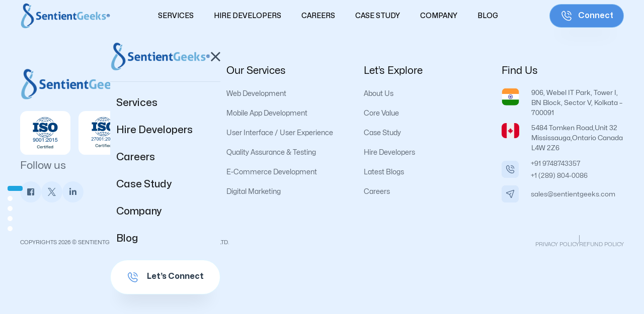

--- FILE ---
content_type: text/html; charset=utf-8
request_url: https://sentientgeeks.com/portfolio/brand-identity-design
body_size: 5989
content:
<html lang="en" class="no-js">

<head>
    <meta charset="utf-8" />
    <title>Our Portfolio | Brand Identity Design | SentientGeeks</title>

    <meta name="description" content="We offer top-notch brand identy design that has allowed our client get better recognition. Check out few of our works." />
    <meta name="keywords" />
    <link rel="canonical" href="https://sentientgeeks.com/portfolio/brand-identity-design" />
    <meta property="og:url" />
    <meta property="og:type" content="article" />
    <meta property="og:title" />
    <meta property="og:description" />
    <meta property="og:image" />
    <meta name="twitter:card" content="summary" />
    <meta name="twitter:site" />
    <meta name="twitter:domain" />
    <meta name="twitter:title" />
    <meta name="twitter:description" />
    <meta name="twitter:image" />
    <meta name="viewport" content="width=device-width, initial-scale=1, shrink-to-fit=no" />
    <meta http-equiv="X-UA-Compatible" content="IE=edge" />
    <meta name="theme-color" content="#e8f1ff" />
    <link href="https://www.jqueryscript.net/css/jquerysctipttop.css" rel="stylesheet" type="text/css">
    <link rel="shortcut icon" href="/images/sgnewlogo.png" type="image/x-icon">
    <link rel="icon" href="/images/sgnewlogo.png" type="image/x-icon">
    <link rel="stylesheet" href="/css/slider.css">
    <link rel="stylesheet" href="/css/plugin.min.css">
    <link href="/css/all.css" rel="stylesheet" />
    <link href="/css/bootstrap.min.css" rel="stylesheet" />
    <link rel="stylesheet" href="/css/animate.css">
    <link href="/css/fonts.css" rel="stylesheet" />
    <link rel="stylesheet" href="/css/new-fonts.css">
    <link href="/css/style.css?v3.1" rel="stylesheet" />
    <link href="/css/responsive.css" rel="stylesheet" />
    <link href="/css/custom.css?v2" rel="stylesheet" />
    <link href="/css/webportfolio.css" rel="stylesheet" />
    <link href="/css/portfolio.css" rel="stylesheet" />
    <link rel="stylesheet" href="https://cdnjs.cloudflare.com/ajax/libs/fullPage.js/3.0.5/fullpage.css" integrity="sha512-4a9xqRQljrVP7yCYWA01pU8xfEBMgXXu71MII2v2Ljbzyez1gEqO1ZNhTv6/QluJcgLqyA1QxkxmCv3PFLBfPg==" crossorigin="anonymous" referrerpolicy="no-referrer" />
    <link href="/css/new-style.css?v18.1" rel="stylesheet" />
    <link href="/css/responsive-style.css" rel="stylesheet" />
    <link rel="stylesheet" href="https://cdnjs.cloudflare.com/ajax/libs/intl-tel-input/17.0.17/css/intlTelInput.css">
    <!-- Global site tag (gtag.js) - Google Analytics -->
    <script async src="https://www.googletagmanager.com/gtag/js?id=G-QVCTLNND22"></script>
    <script>window.dataLayer = window.dataLayer || []; function gtag() { dataLayer.push(arguments); } gtag('js', new Date()); gtag('config', 'G-QVCTLNND22');</script>
    <!-- Google Tag Manager -->
    <script>
        (function (w, d, s, l, i) {
            w[l] = w[l] || []; w[l].push({
                'gtm.start':
                    new Date().getTime(), event: 'gtm.js'
            }); var f = d.getElementsByTagName(s)[0],
                j = d.createElement(s), dl = l != 'dataLayer' ? '&l=' + l : ''; j.async = true; j.src =
                    'https://www.googletagmanager.com/gtm.js?id=' + i + dl; f.parentNode.insertBefore(j, f);
        })(window, document, 'script', 'dataLayer', 'GTM-KRCKCNDZ');</script>
    <!-- End Google Tag Manager -->
    <meta name="google-site-verification" content="GXvT5UM9mN9yh08y2a8e19ufGURA0mJJkAx0qJFYgTM" />
    <script type="application/ld+json">
        {
          "@context": "https://schema.org"
        ,
          "@type": "Organization",
          "name": "SentientGeeks",
          "url": "https://sentientgeeks.com/"
        ,
          "logo": "https://sentientgeeks.com/images/logo.png"
        ,
          "contactPoint": [{
            "@type": "ContactPoint",
            "telephone": "+1 (289) 804-0086",
            "contactType": "customer service",
            "areaServed": ["CA","US"],
            "availableLanguage": "en"
          },{
            "@type": "ContactPoint",
            "telephone": "+919748743357",
            "contactType": "customer service",
            "areaServed": "IN",
            "availableLanguage": "en"
          }],
          "sameAs": [
            "https://www.linkedin.com/company/sentientgeeks",
            "https://www.facebook.com/sentientgeeks",
            "https://maps.app.goo.gl/4vH4fDScsBrtDs9GA"
          ]
        }
    </script>
</head>

<body>
    <!-- Google Tag Manager (noscript) -->
    <noscript>
        <iframe src="https://www.googletagmanager.com/ns.html?id=GTM-KRCKCNDZ"
                height="0" width="0" style="display:none;visibility:hidden"></iframe>
    </noscript>
    <!-- End Google Tag Manager (noscript) -->
    <!-- new header region -->
    <header class="new_header">
        <div class="container custom_container">
            <nav class="navbar navbar-expand-lg p-0">
                <a class="navbar-brand" href="/"><img src="/images/logo.png" alt="logo" /></a>
                <div class="collapse navbar-collapse justify-content-center" id="navbarNav">
                    <ul class="navbar-nav">
                            <li class="nav-item">
                                <div class="d-flex align-items-center justify-content-between">
                                    <a href="javascript:void(0)" class="nav-link">
                                        Services
                                    </a>
                                    <button class="new_btn expand_btn d-xl-none"><i class="far fa-chevron-right"></i></button>
                                </div>
                                <div class="new_megamenu_dropdown">
                                    <div class="tittle_wrap d-none d-xl-block">Services</div>
                                    <div class="megamenu_body">
                                        <div class="row row-cols-1 row-cols-xl-3">
                                            <div class="col">
                                                <div class="col_item">
                                                    <div class="mega_tittle_head d-flex align-content-center">
                                                        <div class="w_18 d-xl-flex d-none justify-content-center align-items-center">
                                                            <img src="/images/web_icon.svg" alt="web-icon" />
                                                        </div>
                                                        <label class="mega_list_tittle mb-0 ml-xl-2">
                                                            <a href="/services/web-development">
                                                                Web Development
                                                            </a>
                                                        </label>
                                                        <button class="new_btn dropdown_btn ml-auto d-xl-none"><i class="far fa-chevron-down"></i></button>
                                                    </div>
                                                    <ul class="p-0 pt-1 mega_list">
                                                        <li class="mega_list_item">
                                                            <a href="/services/cms">
                                                                Websites & Content Management
                                                            </a>
                                                        </li>
                                                        <li class="mega_list_item">
                                                            <a href="/services/software-custom-application">
                                                                Software & Product
                                                            </a>
                                                        </li>
                                                        <li class="mega_list_item">
                                                            <a href="/services/ecommerece-website">
                                                                E-commerce
                                                            </a>
                                                        </li>
                                                    </ul>
                                                </div>
                                                <div class="col_item">
                                                    <div class="mega_tittle_head d-flex align-content-center">
                                                        <div class="w_18 d-xl-flex d-none justify-content-center align-items-center">
                                                            <img class="mw-100" src="/images/design_icon.svg" alt="design-icon" />
                                                        </div>
                                                        <label class="mega_list_tittle mb-0 ml-xl-2">
                                                            <a href="/services/creative-design">
                                                                Creative Design
                                                            </a>
                                                        </label>
                                                        <button class="new_btn dropdown_btn ml-auto d-none"><i class="far fa-chevron-down"></i></button>
                                                    </div>
                                                </div>
                                            </div>
                                            <div class="col">
                                                <div class="col_item">
                                                    <div class="mega_tittle_head d-flex align-content-center">
                                                        <div class="w_18 d-xl-flex d-none justify-content-center align-items-center">
                                                            <img class="mw-100" src="/images/mobile_icon.svg" alt="mobile-icon" />
                                                        </div>
                                                        <label class="mega_list_tittle mb-0 ml-xl-2">
                                                            <a href="/services/mobile-app-development">
                                                                Mobile App Development
                                                            </a>
                                                        </label>
                                                        <button class="new_btn dropdown_btn ml-auto d-xl-none"><i class="far fa-chevron-down"></i></button>
                                                    </div>
                                                    <ul class="p-0 pt-1 mega_list">
                                                        <li class="mega_list_item">
                                                            <a href="/services/android-app-development">
                                                                Android App Development
                                                            </a>
                                                        </li>
                                                        <li class="mega_list_item">
                                                            <a href="/services/ios-app-development">
                                                                IOS App Development
                                                            </a>
                                                        </li>
                                                        <li class="mega_list_item">
                                                            <a href="/services/hybrid-app-development">
                                                                Hybrid App Development
                                                            </a>
                                                        </li>
                                                    </ul>
                                                </div>
                                                <div class="col_item">
                                                    <div class="mega_tittle_head d-flex align-content-center">
                                                        <div class="w_18 d-xl-flex d-none justify-content-center align-items-center">
                                                            <img class="mw-100" src="/images/assurance_icon.svg" alt="assurance-icon" />
                                                        </div>
                                                        <label class="mega_list_tittle mb-0 ml-xl-2">
                                                            <a href="/services/quality-assurance">
                                                                Quality Assurance & Testing
                                                            </a>
                                                        </label>
                                                        <button class="new_btn dropdown_btn ml-auto d-none"><i class="far fa-chevron-down"></i></button>
                                                    </div>
                                                </div>
                                            </div>
                                            <div class="col">
                                                <div class="col_item">
                                                    <div class="mega_tittle_head d-flex align-content-center">
                                                        <div class="w_18 d-xl-flex d-none justify-content-center align-items-center">
                                                            <img class="mw-100" src="/images/chart_icon.svg" alt="chart-icon" />
                                                        </div>
                                                        <label class="mega_list_tittle mb-0 ml-xl-2">
                                                            <a href="/services/digital-marketing">
                                                                Digital Marketing
                                                            </a>
                                                        </label>
                                                        <button class="new_btn dropdown_btn ml-auto d-xl-none"><i class="far fa-chevron-down"></i></button>
                                                    </div>
                                                    <ul class="p-0 pt-1 mega_list">
                                                        <li class="mega_list_item">
                                                            <a href="/services/branding-strategy">
                                                                Branding Strategy
                                                            </a>
                                                        </li>
                                                        <li class="mega_list_item">
                                                            <a href="/services/seo">
                                                                SEO
                                                            </a>
                                                        </li>
                                                        <li class="mega_list_item">
                                                            <a href="/services/smo">
                                                                SMO
                                                            </a>
                                                        </li>
                                                        <li class="mega_list_item">
                                                            <a href="/services/ppc">
                                                                PPC Strategy & Marketing
                                                            </a>
                                                        </li>
                                                        <li class="mega_list_item">
                                                            <a href="/services/content-marketing">
                                                                Content Marketing
                                                            </a>
                                                        </li>
                                                    </ul>
                                                </div>
                                            </div>
                                        </div>
                                    </div>
                                </div>
                            </li>
                            <li class="nav-item">
                                <div class="d-flex align-items-center justify-content-between">
                                    <a class="nav-link" href="/hire-developers">Hire Developers</a>
                                    <button class="new_btn expand_btn d-xl-none"><i class="far fa-chevron-right"></i></button>
                                </div>
                                <div class="new_megamenu_dropdown megamenu_lg">
                                    <div class="tittle_wrap d-none d-xl-block">Hire Developers</div>
                                    <div class="megamenu_body">
                                        <div class="row row-cols-1 row-cols-xl-5">
                                            <div class="col">
                                                <div class="col_item">
                                                    <div class="mega_tittle_head d-flex align-content-center">
                                                        <div class="w_18 d-xl-flex d-none justify-content-center align-items-center">
                                                            <img class="mw-100" src="/images/web_icon.svg" alt="web-icon" />
                                                        </div>
                                                        <label class="mega_list_tittle mb-0 ml-xl-2">
                                                            <a href="/hire/website-developer">
                                                                Website
                                                            </a>
                                                        </label>
                                                        <button class="new_btn dropdown_btn ml-auto d-xl-none"><i class="far fa-chevron-down"></i></button>
                                                    </div>
                                                    <ul class="p-0 pt-1 mega_list">
                                                        <li class="mega_list_item">
                                                            <a href="/hire/wordpress-developer">
                                                                WordPress
                                                            </a>
                                                        </li>
                                                        <li class="mega_list_item">
                                                            <a href="/hire/joomla-developer">
                                                                Joomla
                                                            </a>
                                                        </li>
                                                    </ul>
                                                </div>
                                                <div class="col_item">
                                                    <div class="mega_tittle_head d-flex align-content-center">
                                                        <div class="w_18 d-xl-flex d-none justify-content-center align-items-center">
                                                            <img class="mw-100" src="/images/ecommerce_icon.svg" alt="ecommerce-icon" />
                                                        </div>
                                                        <label class="mega_list_tittle mb-0 ml-xl-2">
                                                            <a href="/hire/ecommerce-developer">
                                                                E-commerce
                                                            </a>
                                                        </label>
                                                        <button class="new_btn dropdown_btn ml-auto d-xl-none"><i class="far fa-chevron-down"></i></button>
                                                    </div>
                                                    <ul class="p-0 pt-1 mega_list">
                                                        <li class="mega_list_item">
                                                            <a href="/hire/magento-developer">
                                                                Magento
                                                            </a>
                                                        </li>
                                                        <li class="mega_list_item">
                                                            <a href="/hire/woocommerce-developer">
                                                                WooCommerce
                                                            </a>
                                                        </li>
                                                        <li class="mega_list_item">
                                                            <a href="/hire/shopify-developer">
                                                                Shopify
                                                            </a>
                                                        </li>
                                                        <li class="mega_list_item">
                                                            <a href="/hire/nopcommerce-developer">
                                                                NopCommerce
                                                            </a>
                                                        </li>
                                                    </ul>
                                                </div>
                                            </div>
                                            <div class="col">
                                                <div class="col_item">
                                                    <div class="mega_tittle_head d-flex align-content-center">
                                                        <div class="w_18 d-xl-flex d-none justify-content-center align-items-center">
                                                            <img class="mw-100" src="/images/mobile_icon.svg" alt="mobile-icon" />
                                                        </div>
                                                        <label class="mega_list_tittle mb-0 ml-xl-2">
                                                            <a href="/hire/mobile-app-developer">
                                                                Mobile
                                                            </a>
                                                        </label>
                                                        <button class="new_btn dropdown_btn ml-auto d-xl-none"><i class="far fa-chevron-down"></i></button>
                                                    </div>
                                                    <ul class="p-0 pt-1 mega_list">
                                                        <li class="mega_list_item">
                                                            <a href="/hire/android-app-developer">
                                                                Android
                                                            </a>
                                                        </li>
                                                        <li class="mega_list_item">
                                                            <a href="/hire/ios-app-developer">
                                                                IOS
                                                            </a>
                                                        </li>
                                                        <li class="mega_list_item">
                                                            <a href="/hire/react-native-app-developer">
                                                                React Native
                                                            </a>
                                                        </li>
                                                        <li class="mega_list_item">
                                                            <a href="/hire/flutter-developer">
                                                                Flutter
                                                            </a>
                                                        </li>
                                                        <li class="mega_list_item">
                                                            <a href="/hire/ionic-developer">
                                                                Ionic
                                                            </a>
                                                        </li>
                                                        <li class="mega_list_item">
                                                            <a href="/hire/xamarin-developer">
                                                                Xamarin
                                                            </a>
                                                        </li>
                                                    </ul>
                                                </div>
                                            </div>
                                            <div class="col">
                                                <div class="col_item">
                                                    <div class="mega_tittle_head d-flex align-content-center">
                                                        <div class="w_18 d-xl-flex d-none justify-content-center align-items-center">
                                                            <img class="mw-100" src="/images/front_end_icon.svg" alt="frontend-icon" />
                                                        </div>
                                                        <label class="mega_list_tittle mb-0 ml-xl-2">
                                                            <a href="/hire/frontend-developers">
                                                                Front End
                                                            </a>
                                                        </label>
                                                        <button class="new_btn dropdown_btn ml-auto d-xl-none"><i class="far fa-chevron-down"></i></button>
                                                    </div>
                                                    <ul class="p-0 pt-1 mega_list">
                                                        <li class="mega_list_item">
                                                            <a href="/hire/ui-ux-developer">
                                                                UI/UX Designer
                                                            </a>
                                                        </li>
                                                        <li class="mega_list_item">
                                                            <a href="/hire/angular-developer">
                                                                Angular
                                                            </a>
                                                        </li>
                                                        <li class="mega_list_item">
                                                            <a href="/hire/vuejs-developer">
                                                                VueJs
                                                            </a>
                                                        </li>
                                                        <li class="mega_list_item">
                                                            <a href="/hire/react-developer">
                                                                React
                                                            </a>
                                                        </li>
                                                    </ul>
                                                </div>

                                            </div>
                                            <div class="col">
                                                <div class="col_item">
                                                    <div class="mega_tittle_head d-flex align-content-center">
                                                        <div class="w_18 d-xl-flex d-none justify-content-center align-items-center">
                                                            <img class="mw-100" src="/images/back_end_icon.svg" alt="backend-icon" />
                                                        </div>
                                                        <label class="mega_list_tittle mb-0 ml-xl-2">
                                                            <a href="/hire/backend-developers">
                                                                Backend
                                                            </a>
                                                        </label>
                                                        <button class="new_btn dropdown_btn ml-auto d-xl-none"><i class="far fa-chevron-down"></i></button>
                                                    </div>
                                                    <ul class="p-0 pt-1 mega_list">
                                                        <li class="mega_list_item">
                                                            <a href="/hire/php-developer">
                                                                PHP
                                                            </a>
                                                        </li>
                                                        <li class="mega_list_item">
                                                            <a href="/hire/asp-net-developer">
                                                                .Net
                                                            </a>
                                                        </li>
                                                        <li class="mega_list_item">
                                                            <a href="/hire/nodejs-developer">
                                                                Node JS
                                                            </a>
                                                        </li>
                                                        <li class="mega_list_item">
                                                            <a href="/hire/laravel-developer">
                                                                Laravel
                                                            </a>
                                                        </li>
                                                        <li class="mega_list_item">
                                                            <a href="/hire/codeigniter-developer">
                                                                Codeigniter
                                                            </a>
                                                        </li>
                                                    </ul>
                                                </div>
                                            </div>
                                            <div class="col">
                                                <div class="col_item">
                                                    <div class="mega_tittle_head d-flex align-content-center">
                                                        <div class="w_18 d-xl-flex d-none justify-content-center align-items-center">
                                                            <img class="mw-100" src="/images/full_stack_icon.svg" alt="fullstack-icon" />
                                                        </div>
                                                        <label class="mega_list_tittle mb-0 ml-xl-2">
                                                            <a href="/hire/full-stack-developer">
                                                                Full Stack Development
                                                            </a>
                                                        </label>
                                                        <button class="new_btn dropdown_btn ml-auto d-xl-none"><i class="far fa-chevron-down"></i></button>
                                                    </div>
                                                    <ul class="p-0 pt-1 mega_list">
                                                        <li class="mega_list_item">
                                                            <a href="/hire/mean-stack-developer">
                                                                MEAN Stack
                                                            </a>
                                                        </li>
                                                        <li class="mega_list_item">
                                                            <a href="/hire/mern-stack-developer">
                                                                MERN Stack
                                                            </a>
                                                        </li>
                                                        <li class="mega_list_item">
                                                            <a href="/hire/dotnet-core-angular-developers">
                                                                .NET Core & Angular
                                                            </a>
                                                        </li>
                                                    </ul>
                                                </div>
                                            </div>
                                        </div>
                                    </div>
                                </div>
                            </li>
                            <li class="nav-item">
                                <a class="nav-link" href="/careers">
                                    Careers
                                </a>
                            </li>
                            <li class="nav-item">
                                <a class="nav-link" href="/casestudy">Case Study</a>
                            </li>
                            <li class="nav-item">
                                <div class="d-flex align-items-center justify-content-between">
                                    <a href="#" class="nav-link">
                                        Company
                                    </a>
                                    <button class="new_btn expand_btn d-xl-none"><i class="far fa-chevron-right"></i></button>
                                </div>
                                <div class="new_megamenu_dropdown">
                                    <div class="tittle_wrap d-none d-xl-block">Company</div>
                                    <div class="megamenu_body">
                                        <div class="row row-cols-1 row-cols-xl-3">
                                            <div class="col">
                                                <div class="col_item">
                                                    <div class="mega_tittle_head d-flex align-content-center">
                                                        <div class="w_18 d-xl-flex d-none justify-content-center align-items-center">
                                                            <img src="/images/about_icon.svg" alt="about-icon">
                                                        </div>
                                                        <label class="mega_list_tittle mb-0 ml-xl-2">
                                                            <a href="/about-us">
                                                                About Us
                                                            </a>
                                                        </label>
                                                        <button class="new_btn dropdown_btn ml-auto d-xl-none"><i class="far fa-chevron-down"></i></button>
                                                    </div>
                                                    <p class="mega_para_txt pt-2 mb-0">We are a professional IT & software development company offering end-to-end solution for our clients at a competitive rate.</p>
                                                </div>
                                            </div>
                                            <div class="col">
                                                <div class="col_item">
                                                    <div class="mega_tittle_head d-flex align-content-center">
                                                        <div class="w_18 d-xl-flex d-none justify-content-center align-items-center">
                                                            <img src="/images/core_value_icon.svg" alt="core-icon">
                                                        </div>
                                                        <label class="mega_list_tittle mb-0 ml-xl-2">
                                                            <a href="/core-values">
                                                                Core Value
                                                            </a>
                                                        </label>
                                                        <button class="new_btn dropdown_btn ml-auto d-xl-none"><i class="far fa-chevron-down"></i></button>
                                                    </div>
                                                    <p class="mega_para_txt pt-2 mb-0">We love to innovate, but we never use short-cut approaches towards success. We use cutting-edge technology that allows us driving optimistic results.</p>
                                                </div>
                                            </div>
                                            <div class="col">
                                                <div class="col_item">
                                                    <div class="mega_tittle_head d-flex align-content-center">
                                                        <div class="w_18 d-xl-flex d-none justify-content-center align-items-center">
                                                            <img src="/images/contact_us_icon.svg" alt="contact-icon">
                                                        </div>
                                                        <label class="mega_list_tittle mb-0 ml-xl-2">
                                                            <a href="/contact-us">
                                                                Contact us
                                                            </a>
                                                        </label>
                                                        <button class="new_btn dropdown_btn ml-auto d-xl-none"><i class="far fa-chevron-down"></i></button>
                                                    </div>
                                                    <p class="mega_para_txt pt-2 mb-0">We offer you seamless & an unparalleled service that makes your business get a robust online presence. Get in touch with our team & let us discuss your business plan.</p>
                                                </div>
                                            </div>
                                        </div>
                                    </div>
                                </div>
                            </li>
                            <li class="nav-item">
                                <a class="nav-link" href="/blog">
                                    Blog
                                </a>
                            </li>
                    </ul>
                </div>
                <button id="Connect" type="button" class="new_btn pill_btn ml-auto d-none d-xl-block">
                    <img src="/images/call_icon_2.svg" asp-controller="contact-us" asp-action="" class="mr-2" alt="" loading="lazy">
                    Connect
                </button>
                <button role="button" aria-label="hamburger button" class="mob_menu_Toggle new_btn d-block d-xl-none ml-auto"><img src="/images/toggle_icon.svg" alt="" /></button>
            </nav>
        </div>
        <div class="new_mobile_menu">
            <div class="d-flex justify-content-between align-items-center mobile_menu_header">
                <a class="mob-navbar-brand" href="/"><img src="/images/logo.png" alt="logo" /></a>
                <button aria-label="close" class="close_mob_menu new_btn"><i class="fal fa-times"></i></button>
                <button class="new_btn back_btn" aria-label="back"><i class="far fa-chevron-left mr-3"></i> <span class="d-none d-sm-inline-block">back</span></button>
            </div>
            <div class="mobile_menu_body"></div>
            <button type="button" class="new_btn pill_btn full_btn contactus">
                <img src="/images/call_icon_3.svg" class="mr-3" alt="" loading="lazy">
                <span>Let’s Connect</span>
            </button>
        </div>
    </header>
    <!-- region ends -->
    <div id='portfolio' class='mobile-portfolio webportfolio'>      <ul id='menu'>          <li data-menuanchor='first-page' class='active'><a href ='#first-page'></a></li>          <li data-menuanchor='second-page'><a href='#second-page' ></a></li>              <li data-menuanchor='third-page'><a href='#third-page'></a></li>                <li data-menuanchor='fourth-page'><a href='#fourth-page'></a></li>                  <li data-menuanchor='fifth-page'><a href='#fifth-page'></a></li>                </ul>          <div id='fullpage'>          <div class='section lunchserved branding' id='section0'>                      </div>          <div class='section notch brochure' id='section1'>                      </div>          <div class='section campcrate flyer' id='section2'>                      </div>          <div class='section juvly lOGO' id='section3'>                       </div>          <div class='section juvly visitingCard' id='section4'>                      </div>      </div>    </div>
	<!-- portfolio section -->
<!-- portfolio section -->
    <!-- new footer region -->
    <footer class="footer">
        <div class="container custom_container">
            <div class="row">
                <div class="col-xl-4 d-flex flex-column">
                    <div class="top_footer mb-5 text-center text-xl-left mb-xl-0 d-flex flex-column">
                        <a class="navbar-brand mx-xl-0 mx-auto" href="/"><img class="w-100" src="/images/logo.png" alt="logo" /></a>
                        <ul class="iso_icon_list d-flex justify-content-center justify-content-xl-start mt-2 mt-lg-3">
                            <li><img src="/images/iso-certificate-icon.svg" alt="iso certificate" /></li>
                            <li class="ml-3"><img src="/images/iso-certificate-icon-2.svg" alt="iso certificate" /></li>
                        </ul>
                        <div class="mt-xl-auto mt-3">
                            <label>Follow us</label>
                            <ul class="icon_list justify-content-center justify-content-xl-start d-flex p-0 mb-0">
                                <li>
                                    <a target="_blank" href="https://www.facebook.com/sentientgeeks" aria-label="facebook link" class="d-flex align-items-center justify-content-center">
                                        <i class="fab fa-facebook-square"></i>
                                    </a>
                                </li>
                                <li>
                                    <a target="_blank" href="javascript:void(0)" aria-label="twitter link" class="d-flex align-items-center justify-content-center">
                                        <img src="/images/twitter_icon.png" alt="" loading="lazy">
                                    </a>
                                </li>
                                <li>
                                    <a target="_blank" href="https://www.linkedin.com/company/sentientgeeks/" aria-label="linkedin link" class="d-flex align-items-center justify-content-center">
                                        <i class="fab fa-linkedin-in"></i>
                                    </a>
                                </li>
                            </ul>
                        </div>
                    </div>
                </div>
                <div class="col-xl-8">
                    <div class="row" style="row-gap: 30px;">
                        <div class="col-md-4 col-6">
                            <div class="footer_item">
                                <span class="footer_tittle">Our Services</span>
                                <ul class="footer_item_list">
                                    <li>
                                        <a href="/services/web-development">
                                            Web Development
                                        </a>
                                    </li>
                                    <li>
                                        <a href="/services/mobile-app-development">
                                            Mobile App Development
                                        </a>
                                    </li>
                                    <li>
                                        <a href="/services/creative-design">
                                            User Interface / User Experience
                                        </a>
                                    </li>
                                    <li>
                                        <a href="/services/quality-assurance">
                                            Quality Assurance & Testing
                                        </a>
                                    </li>
                                    <li>
                                        <a href="/services/ecommerece-website">
                                            E-Commerce Development
                                        </a>
                                    </li>
                                    <li>
                                        <a href="/services/digital-marketing">
                                            Digital Marketing
                                        </a>
                                    </li>
                                </ul>
                            </div>
                        </div>
                        <div class="col-md-4 col-6">
                            <div class="footer_item">
                                <span class="footer_tittle">Let’s Explore</span>
                                <ul class="footer_item_list">
                                    <li><a href="/about-us">About Us</a></li>
                                    <li><a href="/core-values">Core Value </a></li>
                                    <li><a href="/casestudy">Case Study</a></li>
                                    <li><a href="/hire-developers">Hire Developers</a></li>
                                    <li><a class="menu-links" href="/blog">Latest Blogs</a></li>
                                    <li><a href="/careers">Careers</a></li>
                                </ul>
                            </div>
                        </div>
                        <div class="col-md-4 col-12">
                            <div class="footer_item">
                                <span class="footer_tittle">Find Us</span>
                                <ul class="flag_list">
                                    <li class="d-flex align-items-start">
                                        <div class="mr-4">
                                            <img src="/images/flag-ind.svg" loading="lazy" alt="">
                                        </div>
                                        <span>906, Webel IT Park, Tower I, BN Block, Sector V, Kolkata – 700091</span>
                                    </li>
                                    <li class="d-flex align-items-start">
                                        <div class="mr-4">
                                            <img src="/images/flag-canada.svg" loading="lazy" alt="">
                                        </div>
                                        <span>5484 Tomken Road,Unit 32 Mississauga,Ontario Canada L4W 2Z6</span>
                                    </li>
                                </ul>
                                <div class="d-flex mt-2">
                                    <img src="/images/rec_call_icon.svg" alt="" />
                                    <ul class="p-0 mb-0 ml-4 contact_list">
                                        <li><a href="tel:9748743357">+91 9748743357</a></li>
                                        <li><a href="tel:(289) 804-0086">+1 (289) 804-0086</a></li>
                                    </ul>
                                </div>
                                <div class="d-flex align-items-center mt-2">
                                    <img src="/images/rec_send_icon.svg" alt="" />
                                    <ul class="p-0 mb-0 ml-4 contact_list">
                                        <li><a href="/cdn-cgi/l/email-protection#285b49444d5b685b4d465c414d465c4f4d4d435b064b4745"><span class="__cf_email__" data-cfemail="087b69646d7b487b6d667c616d667c6f6d6d637b266b6765">[email&#160;protected]</span></a></li>
                                    </ul>
                                </div>
                            </div>
                        </div>
                    </div>
                </div>
            </div>
            <div class="bottom_footer text-center text-md-left d-flex flex-md-nowrap flex-wrap justify-content-md-between justify-content-center pt-5 mt-4">
                <p class="copy_text text-uppercase">COPYRIGHTS <span id="current-year"></span> © SENTIENTGEEKS SOFTWARE & CONSULTANCY PVT. LTD. </p>
                <ul class="list-unstyled mt-3 mt-md-0 d-flex policy_list">
                    <li><a href="/privacy-policy">Privacy Policy</a></li>
                    <li><a href="/refund-policy">Refund policy</a></li>
                </ul>
            </div>
        </div>
    </footer>
    <!-- region ends -->
    <script data-cfasync="false" src="/cdn-cgi/scripts/5c5dd728/cloudflare-static/email-decode.min.js"></script><script src="https://sentientgeeks.com/js/modernizr-3.5.0.min.js"></script>
    <script src="/js/jquery-3.6.0.min.js"></script>
    <script src="/js/bootstrap.bundle.min.js"></script>
    <script src="/js/app.bundle.js"></script>
    <script src="/js/main.js"></script>

    <script src="https://player.vimeo.com/api/player.js"></script>
    <script src="/js/wow.js"></script>
    <script src="/js/custom.js"></script>
    <script>
        wow = new WOW({
            boxClass: 'wow', // default
            animateClass: 'animated custom_animation', // default
            offset: 0, // default
            mobile: true, // default
            live: true // default
        })
        wow.init();

        document.getElementById("Connect").onclick = function () {
            window.location.href = "/contact-us#contact-form";
        };

        document.getElementById("current-year").textContent = new Date().getFullYear();
    </script>
</body>

</html>

--- FILE ---
content_type: text/css
request_url: https://sentientgeeks.com/css/slider.css
body_size: 4459
content:

  #slidemenu,
  .fr {
    width: auto;
    display: inline-block;
  }
  /*.contact-number,
  .contact-number:hover,
  .circle-btn,
  .circle-btn.wht,
  .circle-btn:hover {
    background: #fff;
    padding: 10px 20px 10px 45px;
    border-radius: 25px;
    font-size: 14px;
    font-weight: 700;
    color: #023575;
    text-decoration: none;
    text-transform: uppercase;
    position: relative;
    overflow: hidden;
    font-family: poppins, sans-serif;
  }*/
  .right-menu {
    text-align: right;
    padding: 9px 0 0;
  }
/*  .contact-number:after,
  .circle-btn:after,
  .circle-dot:after {
    position: absolute;
    display: block;
    content: "";
    width: 20px;
    height: 20px;
    top: 10px;
    left: 18px;
    z-index: 2;
    pointer-events: none;
    background-color: transparent;
    -webkit-border-radius: 50%;
    -moz-border-radius: 50%;
    -ms-border-radius: 50%;
    border-radius: 50%;
    -webkit-box-shadow: inset 0 0 0 5px #023575;
    box-shadow: inset 0 0 0 5px #023575;
  }*/
  /*.contact-number:hover:after,
  .circle-btn:hover:after,
  .circle-dot:hover:after {
    -webkit-box-shadow: inset 0 0 0 5px #ef323a;
    box-shadow: inset 0 0 0 5px #ef323a;
    -webkit-transition: all 0s ease-in-out 0.2s;
    -o-transition: all 0s ease-in-out 0.2s;
    transition: all 0s ease-in-out 0.2s;
  }
  .contact-number:before,
  .circle-btn:before,
  .circle-dot:before {
    position: absolute;
    display: block;
    content: "";
    width: 20px;
    height: 20px;
    top: 10px;
    left: 18px;
    z-index: 2;
    pointer-events: none;
    background-color: none;
    -webkit-border-radius: 50%;
    -moz-border-radius: 50%;
    -ms-border-radius: 50%;
    border-radius: 50%;
    -webkit-box-shadow: 0 0 0 0 #ef323a;
  }*/
  .contact-number:hover:before,
  .circle-btn:hover:before,
  .circle-dot:hover:before {
    -webkit-transition: all 0.5s ease-in-out 0.2s;
    -o-transition: all 0.5s ease-in-out 0.2s;
    transition: all 0.5s ease-in-out 0.2s;
    -webkit-box-shadow: 0 0 0 30px transparent;
    box-shadow: 0 0 0 30px transparent;
    -webkit-box-shadow: inset 0 0 0 5px #ef323a;
    box-shadow: inset 0 0 0 5px #023575;
  }
  .contact-number:hover:before,
  .circle-btn:hover:before,
  .circle-dot:hover:before {
    -webkit-box-shadow: 0 0 0 30px transparent;
    box-shadow: 0 0 0 30px transparent;
  }
  .full-screen-menu.section,
  .contact-form-popup.section {
    position: fixed;
    top: 0;
    left: 0;
    width: 100%;
    height: 100%;
    z-index: 5;
    background: #022a5e;
    padding: 0;
    font-family: poppins, sans-serif;
    transition: all 0.5s;
    -webkit-transition: all 0.5s;
    -ms-transition: all 0.5s;
    -o-transition: all 0.5s;
    display: none;
    opacity: 0;
    transition: all 0.5s 0.3s;
  }
  .full-screen-menu.show,
  .contact-form-popup.show {
    display: block;
    opacity: 1;
    -webkit-animation-duration: 0.4s;
    animation-duration: 0.4s;
    -webkit-animation-fill-mode: both;
    animation-fill-mode: both;
  }

  .blueTxt {
    color: #019add;
  }
  .full-screen-menu .red-btn,
  .full-screen-menu .red-btn:hover,
  .contact-form-popup .red-btn,
  .contact-form-popup .red-btn:hover {
    border-radius: 40px;
    margin: 40px auto 0 23px;
    padding: 12px 32px 12px 48px;
  }
  .full-screen-menu .right-menu,
  .contact-form-popup .right-menu {
    text-align: left;
    position: relative;
    height: calc(100vh - 170px);
    padding: 0 0 0 88px;
  }
  

  @-webkit-keyframes fadeIn {
    0% {
      opacity: 0;
    }
    100% {
      opacity: 1;
    }
  }
  @keyframes fadeIn {
    0% {
      opacity: 0;
    }
    100% {
      opacity: 1;
    }
  }
  .fadeIn {
    -webkit-animation-name: fadeIn;
    animation-name: fadeIn;
  }
  .top-banner {
    height: 100vh;
    background: #022a5e url(../images/top-banner.jpg) no-repeat center
      center/cover;
    background-attachment: fixed;
    position: relative;
  }
  .red-btn,
  .red-btn:hover,
  .app-developer .red-btn,
  .app-developer .red-btn:hover {
    background: #ef323a;
    color: #fff;
    font-size: 18px;
    padding: 12px 32px;
    text-decoration: none;
    font-weight: 700;
    text-transform: uppercase;
    display: inline-block;
    font-family: poppins, sans-serif;
    position: relative;
  }
  .banner-content .red-btn,
  .lt-content .red-btn {
    border-radius: 40px;
    margin: 40px auto 0;
    transition: all 0.3s;
  }
  .banner-content .red-btn:hover {
    background: #0099da;
  }
  .banner-content {
    display: inline-block;
    position: absolute;
    top: 50%;
    transform: translate(0, -50%);
    max-width: 100%;
    margin: 0 auto;
    left: 0;
    right: auto;
    max-width: 850px;
    padding: 0 0 0 90px;
    z-index: 2;
  }
  .banner-content.larger {
    max-width: 1000px;
  }
  .banner-content.ex-larger {
    max-width: 940px;
  }
  .top-banner .banner-content .red-btn,
  .top-banner .banner-des,
  .top-banner .red-border {
    position: relative;
    left: 8px;
  }
  .banner-content h4 {
    font-size: 105px;
    color: #fff;
    font-weight: 800;
    letter-spacing: -5px;
    text-indent: -4px;
  }
  .sub-heading,
  .banner-content h4.sub-heading {
    font-size: 143px;
    text-transform: uppercase;
    color: #fff;
    font-weight: 700;
    line-height: 110px;
    letter-spacing: -10px;
    margin-top: 20px;
    font-family: poppins, sans-serif;
    height: 211px;
    text-indent: 0;
  }
  .banner-content h4.sub-heading.sm-font {
    font-size: 110px;
    text-transform: uppercase;
    color: #fff;
    font-weight: 700;
    line-height: 95px;
    letter-spacing: -8px;
    margin-top: 43px;
    font-family: poppins, sans-serif;
    height: 179px;
    text-indent: 0;
  }
  .dev.magento-banner .banner-content h4.sub-heading.sm-font,
  .dev.mobile-banner .banner-content h4.sub-heading.sm-font,
  .dev.android-banner .banner-content h4.sub-heading.sm-font,
  .dev.iphone-banner .banner-content h4.sub-heading.sm-font,
  .dev.software-banner .banner-content h4.sub-heading.sm-font {
    font-size: 100px;
    text-transform: uppercase;
    color: #fff;
    font-weight: 700;
    line-height: 88px;
    letter-spacing: -7px;
    margin-top: 43px;
    font-family: poppins, sans-serif;
    height: 165px;
    text-indent: 0;
  }
  .dev.java-banner .banner-content h4.sub-heading.sm-font,
  .dev.asp-net-banner .banner-content h4.sub-heading.sm-font,
  .dev.web-banner .banner-content h4.sub-heading.sm-font,
  .dev.php-banner .banner-content h4.sub-heading.sm-font {
    font-size: 115px;
    line-height: 102px;
    height: 190px;
  }
  .cross-platform-banner .banner-content h4.sub-heading.sm-font,
  .react-native-banner h4.sub-heading.xsm-font,
  .flutter-banner h4.sub-heading.xsm-font {
    font-size: 90px;
    letter-spacing: -6px;
    line-height: 80px;
    height: 143px;
  }
  .dev.cross-platform-banner .banner-content h4.sub-heading.sm-font {
    font-size: 75px;
    letter-spacing: -5px;
    line-height: 70px;
    height: 130px;
  }
  .dev.ecommerce-banner .banner-content h4.sub-heading.sm-font {
    font-size: 95px;
    letter-spacing: -7px;
    line-height: 85px;
    height: 160px;
  }
  .red-border {
    border-top: 2px solid #ef323a;
    display: inline-block;
    width: 100px;
    margin: 20px auto 24px;
  }
  .blue-border {
    border-top: 2px solid #023575;
    display: inline-block;
    width: 75px;
    margin: 18px auto 15px;
  }
  .banner-des,
  .banner-des h2 {
    font-size: 24px;
    color: #fff;
    font-family: lato, sans-serif;
    line-height: 30px;
    font-weight: 600;
  }
  .banner-des h2 {
    display: inline;
  }
  .red-text {
    color: #ef323a;
  }
  .blue-text {
    color: #0099da;
  }
  
  .call-circle {
    display: none;
  }
  .top-banner::before {
    content: "";
    width: 100%;
    position: absolute;
    top: 0;
    bottom: 0;
    left: 0;
    right: 0;
    background: url(../images/overlay-pattern.png) rgba(1, 42, 94, 0.05);
    z-index: 1;
    height: 100%;
  }
  .h4,
  .left-content h1.title-h1,
  .h4.sec-heading a,
  .boxes-sections a h2 {
    color: #023575;
    font-size: 43px;
    font-weight: 800;
    text-transform: uppercase;
    line-height: 1.05;
    letter-spacing: -1.5px;
    font-family: poppins, sans-serif;
    margin: 10px auto 35px;
  }
  .h4.sec-heading a {
    color: #023575;
    text-decoration: none;
  }
  
  .left-content .para h2 {
    display: inline;
  }
  .section {
    padding: 90px 0;
    font-size: 18px;
  }
  .section .container-fluid,
  .footer .container-fluid,
  .brands-section .container-fluid,
  .back-row .container-fluid,
  .detailed-section .container-fluid,
  .industries-details .container-fluid {
    max-width: 100%;
    margin: 0 auto;
    padding: 0 5%;
  }
  .mr0 {
    margin: 0 auto;
  }
  .cols-sec .cols {
    margin: 0 auto 60px;
  }
  .cols h4,
  .cols .h4,
  .cols .h4 a,
  .figcaption h4,
  .enterprise-sec .cols-sec h2 {
    font-size: 18px;
    font-weight: 700;
    text-transform: uppercase;
    font-family: poppins, sans-serif;
    margin: 5px auto 10px;
    color: #023575;
    letter-spacing: 0;
    text-decoration: none;
    line-height: 1.3;
  }
  .cols-sec p,
  .cols-sec .para,
  .cols-sec h3,
  .para a,
  .cols-sec .para .in-h2 {
    font-size: 16px;
    color: #758495;
    font-weight: 400;
    line-height: 1.5;
  }
  .cols-sec {
    padding: 0 0 0 50px;
  }
  .cols-sec .cols:nth-child(odd) {
    padding-right: 40px;
  }
  .cols-sec .cols:nth-child(even) {
    padding-left: 40px;
  }
  .cols-sec .cols:nth-child(3),
  .cols-sec .cols:nth-child(4),
 
  .transform-sec {
    text-align: center;
    background: #022a5e;
    color: #fff;
    text-transform: uppercase;
    clear: both;
  }
  .transform-sec .h3 {
    text-align: center;
    width: 100%;
    font-size: 70px;
    font-weight: 800;
    letter-spacing: -2.5px;
    line-height: 1;
    margin: 0 auto -10px;
    font-family: poppins, sans-serif;
    padding-top: 10px;
  }
  .transform-sec p {
    font-weight: 600;
    font-family: poppins, sans-serif;
    font-size: 25px;
    margin: 30px auto 0;
    line-height: 1.4;
  }
  .red-brdr.sm,
  .red-border-line {
    height: 2px;
    width: 100px;
    background: #ef323a;
    display: block;
    margin: 20px auto;
  }
  .certified-sec {
    text-align: center;
    font-size: 15px;
  }
  .certified-sec .sm-col {
    padding: 30px 0;
    color: #fff;
    font-family: poppins, sans-serif;
    border-right: 1px solid rgba(255, 255, 255, 0.15);
    border-top: 1px solid rgba(255, 255, 255, 0.15);
  }
  .certified-sec .sm-col p {
    font-size: 13px;
    font-weight: 500;
    line-height: 2px;
  }
  .certified-sec .sm-col:last-child {
    border-right: 0;
  }
  .certified-sec .bl-col {
    background: #022a5e;
  }
  .certified-sec .bls-col {
    background: #022a5e;
  }
  .certified-sec .bld-col {
    background: #022a5e;
    padding: 30px;
  }
  .counter {
    font-size: 38px;
    font-weight: 600;
    padding-left: 15px;
  }
  .sm-title {
    font-size: 24px;
    font-weight: 700;
    padding: 12px 0 10px;
    line-height: 1.2;
  }
  .counter::after {
    content: "";
    display: inline-block;
    width: 20px;
    height: 20px;
    background: url(../images/plus-ico.png) no-repeat center center;
    position: relative;
    top: -3px;
    left: 3px;
  }
  /*.circle-btn,
  .circle-btn:hover {
    margin: 40px auto 0;
    display: inline-block;
    background: #023575;
    color: #fff;
    padding: 12px 25px 12px 48px;
    font-size: 15px;
    transition: all 0.2s;
  }*/
  /*.circle-btn:hover {
    background: #ef323a;
  }
  .circle-btn::after {
    box-shadow: inset 0 0 0 5px #fff;
    top: 12px;
  }
  .circle-btn:hover::after {
    box-shadow: inset 0 0 0 5px #fff;
  }
  .circle-btn:before {
    -webkit-box-shadow: 0 0 0 0 #fff;
    box-shadow: 0 0 0 0 #fff;
    top: 12px;
  }
  .circle-btn:hover:before {
    -webkit-box-shadow: inset 0 0 0 5px #fff;
    box-shadow: inset 0 0 0 5px #fff;
  }
  .circle-btn:hover:before {
    -webkit-box-shadow: 0 0 0 30px transparent;
    box-shadow: 0 0 0 30px transparent;
  }*/
  .transform-sec .col-left,
  .transform-sec .col-right {
    padding: 80px 5.5%;
  }
  .transform-sec .col-right {
    background: #022a5e;
    padding: 80px 7%;
  }
  .column-box p {
    font-size: 13px;
    color: #758495;
    font-family: poppins, sans-serif;
    font-weight: 500;
    padding: 40px 15px;
    line-height: 17px;
    text-transform: uppercase;
  }
  .column-box .sm-cols {
    border: 1px solid #eaeaea;
    margin-left: -1px;
    margin-bottom: -1px;
    padding: 0;
  }
  .column-box.row {
    margin: 0 auto;
  }
  .cust-content .h4,
  .cust-content h2 {
    font-weight: 800;
    margin: 0 auto 50px;
  }
  .cust-content h2 {
    display: inline;
  }
  @-webkit-keyframes scroll {
    0% {
      -webkit-transform: translateY(0);
      transform: translateY(0);
    }
    50% {
      -webkit-transform: translateY(10px);
      transform: translateY(10px);
    }
    100% {
      -webkit-transform: translateY(0);
      transform: translateY(0);
    }
  }
  @keyframes scroll {
    0% {
      -webkit-transform: translateY(0);
      transform: translateY(0);
    }
    50% {
      -webkit-transform: translateY(10px);
      transform: translateY(10px);
    }
    100% {
      -webkit-transform: translateY(0);
      transform: translateY(0);
    }
  }
  .visible-xs {
    display: none;
  }
  .footer {
    margin: 0 auto 0;
    clear: both;
  }
  .footer .inner-footer {
    background: #fff;
    padding: 100px 0 50px;
    border-top: 1px solid #e5e5e5;
  }
  .footer-head a,
  .hvQues .footer-head {
    font-size: 18px;
    font-weight: 700;
    text-transform: uppercase;
    font-family: poppins, sans-serif;
    margin: 5px auto 10px;
    color: #023575;
    margin: 0 auto 10px;
    display: inline-block;
  }
  .hvQues .footer-head {
    color: #ef323a;
  }
  .menu-listing p {
    margin: 0 auto 15px;
  }
  .menu-listing p,
  .menu-listing p a,
  .footernav li a,
  .rating-bottom,
  .hvQues,
  .linkings li a {
    color: #758495;
    font-size: 15px;
  }
  .contact-col.menu-listing p {
    margin: 0 auto 25px;
  }
  .footernav li,
  .footernav li a {
    float: left;
    width: 100%;
    line-height: 2;
  }
  .hvQues {
    text-align: right;
    position: relative;
    right: -30px;
  }
  .hvQues .collapse div {
    line-height: 1.4;
  }
  .hvQues .collapse .rating-bottom {
    margin-top: 25px;
  }
  .contact-col {
    min-width: 21%;
  }
  .service-col,
  .company-col,
  .solution-col {
    padding: 0 30px;
  }
  .hvQues .phone-contact a {
    font-size: 37px;
    display: block;
    font-weight: 800;
    color: #023575;
    font-family: poppins, sans-serif;
    line-height: 1;
    letter-spacing: -2px;
  }
  .hvQues a {
    color: #758495;
  }
  .footer a {
    text-decoration: none;
  }
  .footer .copyright a {
    color: #fff;
  }
  .footer .copyright h3 {
    padding: 2px 0 0;
  }
  .phone-contact {
    margin: 0 auto 30px;
  }
  .bottom-footer,
  .brands-section {
    padding: 20px 0;
    font-size: 13px;
    color: #fff;
    background: #022a5e;
  }
  .inner-nav {
    float: left;
    margin: 0 auto 30px;
  }
  .copyright .social-icons {
    text-align: right;
    padding-bottom: 5px;
    padding-right: 22px;
  }
  .social-icons a {
    display: inline-block;
    width: 40px;
    height: 40px;
    margin: 0 0 0 5px;
    opacity: 1;
    border: 0 solid #fff;
    border-radius: 50%;
  }
  .social-icons .fb-icon {
    background: url(https://www.xicom.biz/images/socials/fb.svg) no-repeat 4px 5px/32px;
  }
  .social-icons .tw-icon {
    background: url(https://www.xicom.biz/images/socials/tw.svg) no-repeat 9px 8px/25px;
  }
  .social-icons .lnkd-icon {
    background: url(https://www.xicom.biz/images/socials/linkedin.svg) no-repeat
      1px -7px/40px;
  }
  .social-icons .fb-icon:hover {
    background: url(https://www.xicom.biz/images/socials/fb-hv.svg) no-repeat 4px
      5px/32px;
  }
  .social-icons .tw-icon:hover {
    background: url(https://www.xicom.biz/images/socials/tw-hv.svg) no-repeat 9px
      8px/25px;
  }
  .social-icons .lnkd-icon:hover {
    background: url(https://www.xicom.biz/images/socials/linkedin-hv.svg)
      no-repeat 1px -7px/40px;
  }
  .social-icons a:hover {
    opacity: 1;
    border: 0 solid #0099da;
  }
  .row.copyright {
    margin: 10px auto 0;
    font-size: 12px;
    font-family: poppins, sans-serif;
    font-weight: 500;
    padding-top: 5px;
    text-transform: uppercase;
  }
  .copyright .copy {
    padding-top: 5px;
  }
  .brands-section .circle-btn.red-btn {
    background: #0099da;
    margin: 0 auto;
    display: inline-block;
    vertical-align: middle;
  }
  .brands-fig {
    display: inline-block;
    margin-right: 20px;
    vertical-align: middle;
  }
  .brands-section {
    text-align: center;
    padding: 35px 0;
    border-top: 1px solid rgba(255, 255, 255, 0.2);
  }
  .brands-section .brands {
    display: inline-block;
    vertical-align: middle;
    width: calc(100% - 230px);
  }
  .brands li {
    display: inline-block;
    margin: 0 5% 0 0;
    vertical-align: middle;
  }
  .brands li img {
    float: left;
  }
  .circle-dot {
    position: absolute;
    width: 100%;
    height: 100%;
    left: 0;
    top: 0;
  }
  .circle-dot:before,
  .circle-dot:after {
    top: 16px;
  }
  .circle-dot.wht-circle:after {
    -webkit-box-shadow: inset 0 0 0 5px #fff;
    box-shadow: inset 0 0 0 5px #fff;
  }
  .circle-dot.wht-circle:before {
    -webkit-box-shadow: 0 0 0 0 #fff;
  }
  .circle-dot.wht-circle:hover:before {
    -webkit-box-shadow: inset 0 0 0 5px #fff;
    box-shadow: inset 0 0 0 5px #fff;
  }
  .circle-dot.wht-circle:hover:before {
    -webkit-box-shadow: 0 0 0 30px transparent;
    box-shadow: 0 0 0 30px transparent;
  }
  .banner-brands .brands-section {
    text-align: center;
    padding: 5.5px 0;
    border-top: 0 solid rgba(255, 255, 255, 0.2);
    position: absolute;
    bottom: 0;
    left: 0;
    right: 0;
    width: 100%;
    background: #022a5e;
    z-index: 3;
  }
  .banner-brands .brands-section .container-fluid {
    padding: 0 4%;
  }
  .banner-brands .brands-section .brands {
    width: 100%;
    text-align: left;
  }
  .banner-brands .brands li {
    margin: 0 auto;
    width: 14%;
  }
  .banner-brands .brands li img {
    max-width: 100%;
  }
  .blue-btn {
    background: #023575;
  }
  .ec-banner-master .form-container label,
  .form-popup-ms .form-container label {
    font-family: lato, sans-serif;
    font-size: 15px;
    color: #023575;
    font-weight: 600;
    position: absolute;
    left: 0;
    z-index: 1;
    top: 5px;
    transition: all 0.5s;
  }
  .right-form-sec .btn.gry-btn {
    background: #df2b2b;
    color: #fff;
    width: 100%;
    font-size: 18px;
    padding: 12px 21px;
    text-transform: none;
    margin-top: 10px;
    border-radius: 50px;
    margin: 10px 0 25px;
    font-family: poppins, sans-serif;
    font-weight: 700;
    border: 0;
    text-transform: uppercase;
  }
  .right-form-sec .btn.gry-btn:hover {
    background: #022a5e;
  }
  .right-form-sec .form-container .input-text.textarea {
    height: 70px;
    margin-top: 5px;
    line-height: 1.1;
    padding: 10px 0 3px;
    resize: none;
    border-bottom: 1px solid #e3e3e3;
    margin-bottom: 5px;
  }
  .ec-banner-master .form-container .input-text,
  .form-popup-ms .form-container .input-text {
    margin-bottom: 5px;
  }
  .form-container .input-text.error,
  .right-form-sec .form-container .input-text.textarea.error {
    border-color: #df2b2b;
  }
  .ec-banner-master .form-container {
    background: #fff;
    color: #333;
    padding: 10px 25px;
    border-radius: 2px;
    float: left;
    width: 100%;
  }
  .full-row {
    float: left;
    width: 100%;
  }
  #slide-portfolio,
  #slide-portfolio #slides2 {
    overflow: visible !important;
  }
  #slide-portfolio .container {
    position: relative;
    z-index: 1;
    width: 100%;
    padding: 0;
    max-width: 1120px;
    max-width: 100%;
  }
  #slide-portfolio.campcrate {
    background: #022a5e;
    min-height: 100vh;
    padding: 0;
    position: relative;
    float: left;
    width: 100%;
  }
  #slide-portfolio.campcrate {
    background: #022a5e url(../images/portfolio-background.jpg) repeat fixed 0px
      0px / cover;
  }
  #slide-portfolio .bottom-grd {
    content: "";
    display: inline-block;
    width: 100%;
    height: 500px;
    top: 300px;
    position: absolute;
    left: 0;
    z-index: 99;
  }
  #slide-portfolio .bottom-grd {
    background: -moz-linear-gradient(
      top,
      rgba(0, 0, 0, 0) 44%,
      rgba(0, 0, 0, 0.08) 50%,
      rgba(0, 0, 0, 0.85) 99%,
      rgba(0, 0, 0, 0.85) 100%
    );
    background: -webkit-linear-gradient(
      top,
      rgba(0, 0, 0, 0) 44%,
      rgba(0, 0, 0, 0.08) 50%,
      rgba(0, 0, 0, 0.85) 99%,
      rgba(0, 0, 0, 0.85) 100%
    );
    background: linear-gradient(
      to bottom,
      rgba(0, 0, 0, 0) 44%,
      rgba(0, 0, 0, 0.08) 50%,
      rgba(0, 0, 0, 0.85) 99%,
      rgba(0, 0, 0, 0.85) 100%
    );
    filter: progid:DXImageTransform.Microsoft.gradient( startColorstr='#00000000',endColorstr='#de000000',GradientType=0 );
  }
  #slide-portfolio.campcrate .left-img-sec figure {
    left: 0;
    padding-top: 40px;
    right: 0;
    text-align: center;
    max-width: 1125px;
    bottom: 0;
    width: 100%;
    margin: 0 auto;
  }
  #slide-portfolio.campcrate .left-img-sec figure img {
    max-width: 100%;
    border-radius: 8px 8px 0 0;
    image-rendering: auto;
  }
  #slide-portfolio.campcrate .left-img-sec {
    position: relative;
  }
  #slide-portfolio.campcrate .right-text-sec {
    position: relative;
    top: 10px;
    width: 100%;
    display: inline-block;
    text-align: center;
    max-width: 1100px;
  }
  #slide-portfolio h2,
  #slide-portfolio h4,
  #slide-portfolio .h4 {
    font-family: poppins, sans-serif;
    font-weight: 800;
    color: #fff;
    font-size: 80px;
    text-indent: -3px;
    letter-spacing: -5px;
    margin-bottom: -3px;
  }
  #slide-portfolio.sections p {
    font-size: 19px;
    line-height: 24px;
    margin-bottom: 30px;
  }
  #slide-portfolio .btn {
    margin-top: 35px;
    background: #ef323a;
    border: 0;
    position: absolute;
    left: 0;
    right: 0;
    margin: 0 auto;
    top: 77%;
    font-family: poppins, sans-serif;
    font-weight: 700;
    font-size: 16px;
    border-radius: 40px;
    width: auto;
    padding: 14px 30px 14px 50px;
    color: #fff;
    transition: all 0.5s;
  }
  #slide-portfolio .btn i {
    font-size: 30px;
    vertical-align: top;
    margin: 0 10px 0 0;
  }
  #slide-portfolio .slidesjs-control {
    max-height: 600px !important;
    margin-top: 50px;
    top: 0 !important;
  }
  #slide-portfolio .btn.gossups {
    background: #ef323a;
    text-transform: uppercase;
    position: relative;
    overflow: hidden;
  }
  #slide-portfolio .btn.bellaprint {
    background: #df2b2b;
  }
  #slide-portfolio .btn.bellaprint:hover {
    background: #022a5e;
  }
  #slide-portfolio .btn.beyond {
    background: #df2b2b;
  }
  #slide-portfolio .btn.beyond:hover {
    background: #022a5e;
  }
  #slide-portfolio .slidesjs-container,
  #slide-portfolio .slidesjs-control {
    max-height: 840px !important;
  }
  .slidesjs-pagination li a {
    display: block;
    width: 10px;
    height: 10px;
    float: left;
    margin: 1px;
    overflow: hidden;
    background-color: rgba(0, 0, 0, 0.2);
    border-radius: 60px;
    text-indent: -99999px;
  }
  #slide-portfolio .slidesjs-pagination li a {
    background: #ccc;
    width: 10px;
    height: 10px;
  }
  #slide-portfolio .slidesjs-pagination li a.active,
  #slide-portfolio .slidesjs-pagination li a:hover {
    background: #ef323a;
  }
  #slide-portfolio .slidesjs-pagination {
    margin: -39px auto;
    text-align: center;
    width: 100%;
    display: inline-block;
    position: absolute;
    z-index: 999;
    left: 0;
  }
  #slide-portfolio .slidesjs-pagination li {
    float: none;
    display: inline-block;
    margin: 0 2px;
  }
  .brands-sec {
    background: #efe4c1;
    width: 100%;
    clear: both;
    padding: 0 0 10px;
    float: left;
  }
  .brands-sec .container {
    width: 100%;
    clear: both;
  }
  .small-heading,
  .small-heading h2 {
    color: #758495;
    font-size: 20px;
    font-weight: 400;
    line-height: 1.2;
    display: inline;
    font-family: lato, sans-serif;
    font-weight: 500;
  }
  .small-heading {
    display: inline-block;
    float: left;
    width: 100%;
    text-align: center;
  }
  .what-we-do .h4 {
    margin: 10px auto;
  }


--- FILE ---
content_type: text/css
request_url: https://sentientgeeks.com/css/fonts.css
body_size: 242
content:
@font-face{font-family:Futura;src:url('../webfonts/FuturaBT-BoldCondensed.eot');src:url('../webfonts/FuturaBT-BoldCondensed.eot?#iefix') format('embedded-opentype'),url('../webfonts/FuturaBT-BoldCondensed.woff2') format('woff2'),url('../webfonts/FuturaBT-BoldCondensed.woff') format('woff'),url('../webfonts/FuturaBT-BoldCondensed.ttf') format('truetype'),url('../webfonts/FuturaBT-BoldCondensed.svg#FuturaBT-BoldCondensed') format('svg');font-weight:700;font-style:normal;font-display:swap}@font-face{font-family:Futura;src:url('../webfonts/Futura-Bold.eot');src:url('../webfonts/Futura-Bold.eot?#iefix') format('embedded-opentype'),url('../webfonts/Futura-Bold.woff2') format('woff2'),url('../webfonts/Futura-Bold.woff') format('woff'),url('../webfonts/Futura-Bold.ttf') format('truetype'),url('../webfonts/Futura-Bold.svg#Futura-Bold') format('svg');font-weight:500;font-style:normal;font-display:swap}@font-face{font-family:Futura;src:url('../webfonts/FuturaBT-BookItalic.eot');src:url('../webfonts/FuturaBT-BookItalic.eot?#iefix') format('embedded-opentype'),url('../webfonts/FuturaBT-BookItalic.woff2') format('woff2'),url('../webfonts/FuturaBT-BookItalic.woff') format('woff'),url('../webfonts/FuturaBT-BookItalic.ttf') format('truetype'),url('../webfonts/FuturaBT-BookItalic.svg#FuturaBT-BookItalic') format('svg');font-weight:400;font-style:italic;font-display:swap}@font-face{font-family:Futura;src:url('../webfonts/FuturaBT-MediumCondensed.eot');src:url('../webfonts/FuturaBT-MediumCondensed.eot?#iefix') format('embedded-opentype'),url('../webfonts/FuturaBT-MediumCondensed.woff2') format('woff2'),url('../webfonts/FuturaBT-MediumCondensed.woff') format('woff'),url('../webfonts/FuturaBT-MediumCondensed.ttf') format('truetype'),url('../webfonts/FuturaBT-MediumCondensed.svg#FuturaBT-MediumCondensed') format('svg');font-weight:500;font-style:normal;font-display:swap}@font-face{font-family:Futura;src:url('../webfonts/FuturaBT-BoldItalic.eot');src:url('../webfonts/FuturaBT-BoldItalic.eot?#iefix') format('embedded-opentype'),url('../webfonts/FuturaBT-BoldItalic.woff2') format('woff2'),url('../webfonts/FuturaBT-BoldItalic.woff') format('woff'),url('../webfonts/FuturaBT-BoldItalic.ttf') format('truetype'),url('../webfonts/FuturaBT-BoldItalic.svg#FuturaBT-BoldItalic') format('svg');font-weight:700;font-style:italic;font-display:swap}@font-face{font-family:Futura;src:url('../webfonts/FuturaBT-ExtraBlack.eot');src:url('../webfonts/FuturaBT-ExtraBlack.eot?#iefix') format('embedded-opentype'),url('../webfonts/FuturaBT-ExtraBlack.woff2') format('woff2'),url('../webfonts/FuturaBT-ExtraBlack.woff') format('woff'),url('../webfonts/FuturaBT-ExtraBlack.ttf') format('truetype'),url('../webfonts/FuturaBT-ExtraBlack.svg#FuturaBT-ExtraBlack') format('svg');font-weight:900;font-style:normal;font-display:swap}@font-face{font-family:Futura;src:url('../webfonts/FuturaBT-LightItalic.eot');src:url('../webfonts/FuturaBT-LightItalic.eot?#iefix') format('embedded-opentype'),url('../webfonts/FuturaBT-LightItalic.woff2') format('woff2'),url('../webfonts/FuturaBT-LightItalic.woff') format('woff'),url('../webfonts/FuturaBT-LightItalic.ttf') format('truetype'),url('../webfonts/FuturaBT-LightItalic.svg#FuturaBT-LightItalic') format('svg');font-weight:300;font-style:italic;font-display:swap}@font-face{font-family:Futura;src:url('../webfonts/FuturaBT-Book.eot');src:url('../webfonts/FuturaBT-Book.eot?#iefix') format('embedded-opentype'),url('../webfonts/FuturaBT-Book.woff2') format('woff2'),url('../webfonts/FuturaBT-Book.woff') format('woff'),url('../webfonts/FuturaBT-Book.ttf') format('truetype'),url('../webfonts/FuturaBT-Book.svg#FuturaBT-Book') format('svg');font-weight:400;font-style:normal;font-display:swap}@font-face{font-family:Futura;src:url('../webfonts/FuturaBT-LightCondensed.eot');src:url('../webfonts/FuturaBT-LightCondensed.eot?#iefix') format('embedded-opentype'),url('../webfonts/FuturaBT-LightCondensed.woff2') format('woff2'),url('../webfonts/FuturaBT-LightCondensed.woff') format('woff'),url('../webfonts/FuturaBT-LightCondensed.ttf') format('truetype'),url('../webfonts/FuturaBT-LightCondensed.svg#FuturaBT-LightCondensed') format('svg');font-weight:300;font-style:normal;font-display:swap}@font-face{font-family:Futura;src:url('../webfonts/FuturaBT-Light.eot');src:url('../webfonts/FuturaBT-Light.eot?#iefix') format('embedded-opentype'),url('../webfonts/FuturaBT-Light.woff2') format('woff2'),url('../webfonts/FuturaBT-Light.woff') format('woff'),url('../webfonts/FuturaBT-Light.ttf') format('truetype'),url('../webfonts/FuturaBT-Light.svg#FuturaBT-Light') format('svg');font-weight:300;font-style:normal;font-display:swap}@font-face{font-family:Futura;src:url('../webfonts/FuturaBT-Medium.eot');src:url('../webfonts/FuturaBT-Medium.eot?#iefix') format('embedded-opentype'),url('../webfonts/FuturaBT-Medium.woff2') format('woff2'),url('../webfonts/FuturaBT-Medium.woff') format('woff'),url('../webfonts/FuturaBT-Medium.ttf') format('truetype'),url('../webfonts/FuturaBT-Medium.svg#FuturaBT-Medium') format('svg');font-weight:500;font-style:normal;font-display:swap}@font-face{font-family:Futura;src:url('../webfonts/FuturaBT-MediumItalic.eot');src:url('../webfonts/FuturaBT-MediumItalic.eot?#iefix') format('embedded-opentype'),url('../webfonts/FuturaBT-MediumItalic.woff2') format('woff2'),url('../webfonts/FuturaBT-MediumItalic.woff') format('woff'),url('../webfonts/FuturaBT-MediumItalic.ttf') format('truetype'),url('../webfonts/FuturaBT-MediumItalic.svg#FuturaBT-MediumItalic') format('svg');font-weight:500;font-style:italic;font-display:swap}@font-face{font-family:Futura;src:url('../webfonts/FuturaBT-Heavy.eot');src:url('../webfonts/FuturaBT-Heavy.eot?#iefix') format('embedded-opentype'),url('../webfonts/FuturaBT-Heavy.woff2') format('woff2'),url('../webfonts/FuturaBT-Heavy.woff') format('woff'),url('../webfonts/FuturaBT-Heavy.ttf') format('truetype'),url('../webfonts/FuturaBT-Heavy.svg#FuturaBT-Heavy') format('svg');font-weight:900;font-style:normal;font-display:swap}@font-face{font-family:Futura;src:url('../webfonts/FuturaBT-HeavyItalic.eot');src:url('../webfonts/FuturaBT-HeavyItalic.eot?#iefix') format('embedded-opentype'),url('../webfonts/FuturaBT-HeavyItalic.woff2') format('woff2'),url('../webfonts/FuturaBT-HeavyItalic.woff') format('woff'),url('../webfonts/FuturaBT-HeavyItalic.ttf') format('truetype'),url('../webfonts/FuturaBT-HeavyItalic.svg#FuturaBT-HeavyItalic') format('svg');font-weight:900;font-style:italic;font-display:swap}

--- FILE ---
content_type: text/css
request_url: https://sentientgeeks.com/css/new-fonts.css
body_size: -157
content:
@font-face {
    font-family: 'Mona-Sans';
    src: local('Mona Sans Regular'), url('../fonts/Mona-Sans-Regular.woff2') format('woff2'), url('../fonts/Mona-Sans-Regular.woff') format('woff'), url('../fonts/Mona-Sans-Regular.ttf') format('truetype');
    font-weight: 400;
    font-style: normal;
    font-display: swap;
}

@font-face {
    font-family: 'Mona-Sans';
    src: local('Mona Sans Medium'), url('../fonts/Mona-Sans-Medium.woff2') format('woff2'), url('../fonts/Mona-Sans-Medium.woff') format('woff'), url('../fonts/Mona-Sans-Medium.ttf') format('truetype');
    font-weight: 500;
    font-style: normal;
    font-display: swap;
}

@font-face {
    font-family: 'Mona-Sans';
    src: local('Mona Sans SemiBold'), url('../fonts/Mona-Sans-SemiBold.woff2') format('woff2'), url('../fonts/Mona-Sans-SemiBold.woff') format('woff'), url('../fonts/Mona-Sans-SemiBold.ttf') format('truetype');
    font-weight: 600;
    font-style: normal;
    font-display: swap;
}

@font-face {
    font-family: 'Mona-Sans';
    src: local('Mona Sans Bold'), url('../fonts/Mona-Sans-Bold.woff2') format('woff2'), url('../fonts/Mona-Sans-Bold.woff') format('woff'), url('../fonts/Mona-Sans-Bold.ttf') format('truetype');
    font-weight: 700;
    font-style: normal;
    font-display: swap;
}

--- FILE ---
content_type: text/css
request_url: https://sentientgeeks.com/css/style.css?v3.1
body_size: 16316
content:
*, body {
    outline: 0
}

*, h1, h2, h3, h4, h5, h6, p, ul {
    padding: 0;
    margin: 0
}

body, h6 {
    line-height: 22px
}

.ree-btn-grdt1, .ree-btn-grdt2, .sub-heading {
    text-transform: uppercase
}

a, a:hover, ul.pagination li a {
    text-decoration: none
}

.live-review- a img, .on-img img {
    max-width: 100%
}

::-webkit-scrollbar {
    width: 6px;
    height: 6px
}

::-webkit-scrollbar-track {
    background: #fff
}

::-webkit-scrollbar-thumb:hover {
    background: #cacaca
}

::-webkit-scrollbar-thumb {
    background: #b5b5b5;
    border-radius: 100px
}

::-moz-selection {
    background: #0e57a580;
    color: #fff
}

::selection {
    background: #0e57a580;
    color: #fff
}

* {
    -webkit-font-smoothing: antialiased;
    -moz-os-font-smoothing: grayscale;
    box-sizing: border-box;
    vertical-align: baseline
}

html {
    scroll-behavior: smooth
}

body {
    font-family: Roboto,sans-serif;
    color: #696969;
    font-weight: 400;
    font-style: normal;
    font-size: 16px;
    overflow-x: hidden
}

.loc-icon-nam p, .ree-btn, h1, h2, h3, h4, h5, h6 {
    font-family: Poppins,sans-serif
}

.port-ref-link a, article, aside, details, figcaption, figure, footer, header, nav, section, summary {
    display: block
}

h1, h2, h3, h4, h5, h6 {
    color: #30303c;
    line-height: 1.2 !important;
}

a {
    color: #1b6fc9;
    background-color: transparent
}

ul {
    list-style: none
}

a:hover {
    color: initial
}

button:focus {
    outline: 0 !important
}

.animation, .dskt-logo, .half-blog-card, .img-hor, .img-hover img, .mini-header-bar, .ree-btn, .ree-btn-grdt1, .ree-btn-grdt1:hover, .ree-btn-grdt2, .ree-header, .ree-media-crd, .setps, .stats-box, .sticky, .whatsapp-bg, a, a.menu-links, button {
    -webkit-transition: .8s cubic-bezier(.16, .84, .442, .98);
    -o-transition: .8s cubic-bezier(.16, .84, .442, .98);
    transition: .8s cubic-bezier(.16, .84, .442, .98)
}

.text-bold {
    font-weight: 700
}

.text-normal {
    font-weight: 400
}

.text-light {
    font-weight: lighter
}

.h1, .h1a, h1.h1 {
    font-weight: 700
}

.vcenter {
    align-items: center;
    align-self: center
}

.h1a {
    font-size: 50px;
    line-height: 62px
}

.h1, h1, strong {
    font-size: 42px;
    line-height: 54px
}

    h1.h1 {
        font-size: 60px;
        line-height: 72px
    }

strong {
    font-weight: 500
}

h1 {
    font-weight: 800
}

h2, h3, h4 {
    font-weight: 700
}

h2 {
    font-size: 36px;
    line-height: 42px
}

h3 {
    font-size: 30px;
    line-height: 40px
}

h4 {
    font-size: 24px;
    line-height: 30px
}

.fb-bigon, h5 {
    font-size: 20px
}

h5, h6 {
    font-weight: 600
}

h5 {
    line-height: 26px
}

h6 {
    font-size: 17px
}

p {
    font-size: 18px;
    line-height: 28px;
    color: #747078
}

.ptb130 {
    padding-top: 130px;
    padding-bottom: 130px
}

.h-light {
    font-weight: 500
}

.freelancer .footer_social a, body .t-dark, h1 a, h2 a, h3 a, h4 a, h5 a, h6 a {
    color: #30303c
}

.mr5, .sideone a i, html .mr5 {
    margin-right: 5px
}

.m0 {
    margin: 0 !important
}

html .mt0 {
    margin-top: 0
}

html .mt5 {
    margin-top: 5px
}

.career-detail + .career-detail, .dtb-details a + a, .ree-nav ul .menu-li-link li + li, .ul-list-icon li + li, html .mt10 {
    margin-top: 10px
}

html .mt15 {
    margin-top: 15px
}

.contact-detalnk a + a, .list-icon li + li, html .mt20 {
    margin-top: 20px
}

html .mt25 {
    margin-top: 25px
}

.home-review-slider .owl-dots, html .mt30 {
    margin-top: 30px
}

html .mt35 {
    margin-top: 35px
}

html .mt40 {
    margin-top: 40px
}

html .mt45 {
    margin-top: 45px
}

html .mt50 {
    margin-top: 50px
}

html .mt55 {
    margin-top: 55px
}

html .mt60 {
    margin-top: 60px
}

html .mt65 {
    margin-top: 65px
}

html .mt70 {
    margin-top: 70px
}

html .mt75 {
    margin-top: 75px
}

html .mt80 {
    margin-top: 80px
}

html .mt85 {
    margin-top: 85px
}

html .mt90 {
    margin-top: 90px
}

html .mt95 {
    margin-top: 95px
}

html .mt100 {
    margin-top: 100px
}

html .mt106 {
    margin-top: 105px
}

html .mt110 {
    margin-top: 110px
}

html .mt115 {
    margin-top: 115px
}

.portfolio-items .row + .row, html .mt120 {
    margin-top: 120px
}

html .mt125 {
    margin-top: 125px
}

html .mt130 {
    margin-top: 130px
}

html .mt135 {
    margin-top: 135px
}

html .mt140 {
    margin-top: 140px
}

html .mt145 {
    margin-top: 145px
}

html .mt150 {
    margin-top: 150px
}

html .mb0 {
    margin-bottom: 0
}

html .mb5 {
    margin-bottom: 5px
}

html .mb10 {
    margin-bottom: 10px
}

.blog-details h1, .blog-details h2, .blog-details h3, .blog-details h4, .blog-details h5, .blog-details h6, .pera-block h1, .pera-block h2, .pera-block h3, .pera-block h4, .pera-block h5, .pera-block h6, .process-block h4, html .mb15 {
    margin-bottom: 15px
}

.about_upper_sec .left_side h2, html .mb20 {
    margin-bottom: 20px
}

html .mb25 {
    margin-bottom: 25px
}

html .mb30 {
    margin-bottom: 30px
}

html .mb35 {
    margin-bottom: 35px
}

html .mb40 {
    margin-bottom: 40px
}

html .mb45 {
    margin-bottom: 45px
}

html .mb50 {
    margin-bottom: 50px
}

html .mb55 {
    margin-bottom: 55px
}

html .mb60 {
    margin-bottom: 60px
}

html .mb65 {
    margin-bottom: 65px
}

html .mb70 {
    margin-bottom: 70px
}

html .mb75 {
    margin-bottom: 75px
}

html .mb80 {
    margin-bottom: 80px
}

html .mb85 {
    margin-bottom: 85px
}

html .mb90 {
    margin-bottom: 90px
}

html .mb95 {
    margin-bottom: 95px
}

html .mb100 {
    margin-bottom: 100px
}

html .mb105 {
    margin-bottom: 105px
}

html .mb110 {
    margin-bottom: 110px
}

html .mb115 {
    margin-bottom: 115px
}

html .mb120 {
    margin-bottom: 120px
}

html .mb125 {
    margin-bottom: 125px
}

html .mb130 {
    margin-bottom: 130px
}

html .mb135 {
    margin-bottom: 135px
}

html .mb140 {
    margin-bottom: 140px
}

html .mb145 {
    margin-bottom: 145px
}

html .mb150 {
    margin-bottom: 150px
}

html .ml5 {
    margin-left: 5px
}

.info-b-left a + a, .tags a + a, .vide-btntitl, html .ml10 {
    margin-left: 10px
}

.blog-quick-inf span + span, .c-infot + .c-infot, .footer_social li + li, .sideone a + a, html .ml15 {
    margin-left: 15px
}

html .ml20 {
    margin-left: 20px
}

html .ml25 {
    margin-left: 25px
}

.csa-block + .csa-block, .pdr-dtls, html .ml30 {
    margin-left: 30px
}

html .ml35 {
    margin-left: 35px
}

html .ml40 {
    margin-left: 40px
}

html .ml45 {
    margin-left: 45px
}

.d-ml50, html .ml50 {
    margin-left: 50px
}

.ul-list-icon li i, html .mr10 {
    margin-right: 10px
}

.contact-detalnk i, html .mr15 {
    margin-right: 15px
}

.cta-heading-wide-bt h3, html .mr20 {
    margin-right: 20px
}

html .mr25 {
    margin-right: 25px
}

.pdl-dtls, html .mr30 {
    margin-right: 30px
}

html .mr35 {
    margin-right: 35px
}

html .mr40 {
    margin-right: 40px
}

html .mr45 {
    margin-right: 45px
}

html .mr50 {
    margin-right: 50px
}

html .pt0 {
    padding-top: 0
}

html .pt5 {
    padding-top: 5px
}

html .pt10 {
    padding-top: 10px
}

html .pt15 {
    padding-top: 15px
}

html .pt20 {
    padding-top: 20px
}

html .pt25 {
    padding-top: 25px
}

html .pt30 {
    padding-top: 30px
}

html .pt35 {
    padding-top: 35px
}

html .pt40 {
    padding-top: 40px
}

html .pt45 {
    padding-top: 45px
}

html .pt50 {
    padding-top: 50px
}

html .pt55 {
    padding-top: 55px
}

html .pt60 {
    padding-top: 60px
}

html .pt65 {
    padding-top: 65px
}

html .pt70 {
    padding-top: 70px
}

html .pt75 {
    padding-top: 75px
}

.sec-pad, html .pt80 {
    padding-top: 80px
}

html .pt85 {
    padding-top: 85px
}

html .pt90 {
    padding-top: 90px
}

html .pt95 {
    padding-top: 95px
}

html .pt100 {
    padding-top: 100px
}

html .pt105 {
    padding-top: 105px
}

html .pt110 {
    padding-top: 110px
}

html .pt115 {
    padding-top: 115px
}

html .pt120 {
    padding-top: 120px
}

html .pt125 {
    padding-top: 125px
}

html .pt130 {
    padding-top: 130px
}

html .pt135 {
    padding-top: 135px
}

html .pt140 {
    padding-top: 140px
}

html .pt145 {
    padding-top: 145px
}

html .pt150 {
    padding-top: 150px
}

html .pb0 {
    padding-bottom: 0
}

html .pb5 {
    padding-bottom: 5px
}

html .pb10 {
    padding-bottom: 10px
}

html .pb15 {
    padding-bottom: 15px
}

html .pb20 {
    padding-bottom: 20px
}

html .pb25 {
    padding-bottom: 25px
}

html .pb30 {
    padding-bottom: 30px
}

html .pb35 {
    padding-bottom: 35px
}

html .pb40 {
    padding-bottom: 40px
}

html .pb45 {
    padding-bottom: 45px
}

html .pb50 {
    padding-bottom: 50px
}

html .pb55 {
    padding-bottom: 55px
}

html .pb60 {
    padding-bottom: 60px
}

html .pb65 {
    padding-bottom: 65px
}

html .pb70 {
    padding-bottom: 70px
}

html .pb75 {
    padding-bottom: 75px
}

.sec-pad, html .pb80 {
    padding-bottom: 80px
}

html .pb85 {
    padding-bottom: 85px
}

html .pb90 {
    padding-bottom: 90px
}

html .pb95 {
    padding-bottom: 95px
}

html .pb100 {
    padding-bottom: 100px
}

html .pb105 {
    padding-bottom: 105px
}

html .pb110 {
    padding-bottom: 110px
}

html .pb115 {
    padding-bottom: 115px
}

html .pb120 {
    padding-bottom: 120px
}

html .pb125 {
    padding-bottom: 125px
}

html .pb130 {
    padding-bottom: 130px
}

html .pb135 {
    padding-bottom: 135px
}

html .pb140 {
    padding-bottom: 140px
}

html .pb145 {
    padding-bottom: 145px
}

html .pb150 {
    padding-bottom: 150px
}

html .pb200 {
    padding-bottom: 200px
}

.shadows {
    -webkit-box-shadow: 0 19px 40px -10px #353535;
    box-shadow: 0 19px 40px -10px #353535
}

.no-shadows {
    -webkit-box-shadow: none !important;
    box-shadow: none !important
}

.height-f {
    height: 100vh
}

.cta-block-a, .cta-block-b, .home-technologies, body .bg-w, body .r-bg-x {
    background: #fff
}

body .r-bg-a {
    background: #fbf1ef
}

body .r-bg-b {
    background: #e1eff8
}

body .r-bg-c {
    background: #f9fafb
}

body .r-bg-cc {
    background: #f1f1f1
}

.ree-text1, body .r-bg-d {
    background: #0e57a5
}

body .r-bg-e {
    background: #f0f2f5
}

body .r-bg-f {
    background: #452650
}

.ree-text1 {
    border-radius: 4px;
    padding: 0 4px;
    color: #fff
}

.ree-text, .rt40, .rt60 {
    position: relative;
    z-index: 5
}

.zup, .zup_a {
    z-index: 10
}

.ree-text:after {
    content: "";
    position: absolute;
    background: #eff7ff;
    right: 0;
    left: 0;
    height: 10px;
    z-index: -5
}

.rt40:after {
    bottom: 10px
}

.rt45:after {
    bottom: 13px
}

.rt60:after {
    bottom: 18px
}

.ct-sol-img, .sol-image, .sol-img {
    border-radius: 8px;
    overflow: hidden;
    width: fit-content;
    margin: 0 auto
}

.roww, .trust-logo-block ul {
    display: -ms-flexbox;
    display: flex;
    -ms-flex-wrap: wrap;
    flex-wrap: wrap
}

.underline {
    text-decoration: underline
}

.fb-bigon {
    margin-right: 8px
}

.ree-btn, .ree-btn2 {
    font-size: 18px;
    color: #fff;
    display: inline-block
}

.whatsapp-bg {
    background: #4ee464;
    border: 1px solid #4ee464;
    -webkit-box-shadow: 0 19px 40px -10px rgb(78 228 100 / 30%);
    box-shadow: 0 19px 40px -10px rgb(78 228 100 / 30%)
}

.ree-btn.whatsapp-bg:hover {
    background: #fff;
    color: #0e57a5;
    border: 1px solid #0e57a5
}

.ree-btn0 {
    line-height: 50px !important
}

.footer-links-list li a:hover, .key-highlt-b, .logo-design h1, .ourinfo h5 a, .ree-btn:hover, .w-txt {
    color: #fff
}

.ree-btn2 {
    border-radius: 8px;
    line-height: 48px;
    width: 48px;
    height: 48px;
    text-align: center
}

.ree-btn {
    font-weight: 700;
    border-radius: 5px;
    padding: 0 28px;
    line-height: 50px;
    white-space: nowrap
}

.btn-sets, .btn-sets2, .case-study-about, .company-stats, .contact-infos, .livrve, .menu-header, .mob-nav2, .vid-btntitl {
    display: flex
}

.ree-btn-round {
    border-radius: 100%;
    width: 60px;
    height: 60px;
    text-align: center;
    padding: 0
}

.ree-btn-grdt1:hover {
    background: #fff;
    color: #0e57a5;
    -webkit-box-shadow: 0 19px 40px -10px #8fb2d64d;
    box-shadow: 0 19px 40px -10px #8fb2d64d;
    border: 1px solid #0e57a5
}

.ree-btn-grdt1 {
    border: 1px solid #0e57a5;
    background: #0e57a5
}

.ctablock, .fwb-main, .ree-card, .ree-card-img, .stats-box, .work-thumbnails {
    border-radius: 8px
}

.ree-btn-grdt2:hover {
    background: #013872
}

.ree-btn-grdt2 {
    background: #fff;
    color: #0e57a5
}

.ree-header.sticky .dskt-logo {
    float: left;
    line-height: 70px
}

.ree-header.sticky {
    background: rgb(255 255 255 / 100%);
    box-shadow: 0 5px 5px 0 rgba(0,0,0,.13);
    -webkit-box-shadow: 0 5px 5px 0 rgba(0,0,0,.13);
    -moz-box-shadow: 0 5px 5px 0 rgba(0,0,0,.13);
    height: 85px
}

    .ree-header.sticky .ree-btn, .ree-header.sticky .ree-btn-grdt1 {
        box-shadow: none
    }

.sticky .nav-list li a.menu-links {
    line-height: 70px !important
}

.menu-header {
    align-items: center;
    width: 100%
}

.ree-nav {
    margin-left: auto;
    margin-right: 25px
}

.dskt-logo {
    float: left;
    line-height: 85px
}

    .dskt-logo .nav-brand img {
        max-height: 75px
    }

.ree-nav .nav-list li a.menu-links {
    font-size: 17px;
    color: #08182b;
    font-weight: 500;
    padding: 0 15px;
    line-height: 85px;
    text-transform: uppercase;
    position: relative;
    overflow: hidden
}

.ree-nav .nav-list li {
    display: inline-flex
}

.owl-carousel .owl-item img {
    display: block;
    max-width: 100%;
    width: inherit;
    text-align: center;
    margin: 0 auto
}

.hero-sec, .home-hero-a {
    position: relative;
    height: 100vh;
    align-items: center;
    display: grid
}

.hero-brand-block {
    position: absolute;
    right: 0;
    left: 0;
    bottom: 10px
}

.fa-btn, .ree-card {
    position: relative
}

.fa-btn {
    font-size: 11px;
    margin-left: 4px;
    display: inline-block;
    top: -2px
}

.sub-heading {
    font-weight: 300;
    font-size: 16px;
    line-height: 24px;
    display: block;
    color: #30303c
}

.company-budges {
    display: flex;
    justify-content: space-around;
    align-items: center
}

.img-budges {
    padding: 0 20px;
    width: 33.333%;
    text-align: center
}

.company-stats {
    padding-left: 5%
}

.stats-box h3 {
    font-size: 40px;
    font-weight: 700
}

.ree-card-link, .stats-box p {
    font-size: 18px
}

.stats-box:hover {
    -webkit-box-shadow: 0 10px 15px 0 rgb(241 99 52 / 10%);
    box-shadow: 0 10px 15px 0 rgb(241 99 52 / 10%)
}

.stats-box {
    padding: 40px 30px;
    min-height: 320px;
    background-color: #fff
}

.home-services .ree-card {
    min-height: 330px;
    background-color: #fff
}

.ree-card {
    background: #fff;
    place-items: start;
    display: grid;
    padding: 30px;
    box-shadow: 5px 5px 17px 0 rgba(14,87,165,.14);
    -webkit-box-shadow: 5px 5px 17px 0 rgba(14,87,165,.14);
    -moz-box-shadow: 5px 5px 17px 0 rgba(14,87,165,.14)
}

.light-grdnt {
    background: linear-gradient(180deg,#fff5f9 50%,#f2fcff 100%)
}

.ree-card-img {
    background: #fff;
    box-shadow: 0 15px 30px -10px rgb(0 0 0 / 14%);
    padding: 10px;
    position: absolute;
    width: 80px;
    height: 80px;
    top: -30px;
    left: 30px
}

    .dot-c1 img, .iti.iti--allow-dropdown, .process-content:hover:after, .ree-card-img img, .service_sec .ree-card:hover:after, .trust-logo-block li img, .vrt-tabb li, .work-thumbnail img {
        width: 100%
    }

.ree-card-content h3, .sevctxt h3 {
    font-size: 28px;
    line-height: 38px
}

.ree-card-link {
    display: block;
    color: #0e57a5
}

    .about_upper_sec .left_side h2 span, .bhv-tt .ree-card-link, .dark-bg label a, .info-b-left a, .job-detail h4, .menu-li-link li a:hover, .ree-card-link:hover, .text-link, body .service-bg h1, body .service-bg strong {
        color: #394B62 !important
    }

.cta-heading-wide-bt, .loc-icon-nam {
    display: inline-flex;
    align-items: center
}

.ctablock {
    padding: 50px;
    overflow: hidden
}

.home-portfolio {
    background: #ecf4fa
}

.full-work-block:hover .owl-nav button, .owl-carousel .owl-dots .owl-dot.active:after, .owl-carousel .owl-dots .owl-dot.active:before, .owl-nv:hover .owl-nav button, .process-content:hover .setps, .ree-media-crd:hover .icons a, .servic-block-a:hover .link-serv {
    opacity: 1
}

.full-work-block .owl-nav button, .owl-nv .owl-nav button {
    width: 40px;
    height: 50px;
    background: #fff !important;
    border-radius: 8px;
    position: absolute;
    top: 50%;
    transform: translateY(-50%);
    color: #0e57a5 !important
}

.full-work-block .owl-nav .owl-prev, .owl-nv .owl-nav .owl-prev {
    left: 5px
}

.full-work-block .owl-nav .owl-next, .owl-nv .owl-nav .owl-next {
    right: 5px
}

.ft-btn, .ft-r, .link-sol-header {
    text-align: right
}

.bhv-tt, .form-block p.trm, .home-review-slider, .icon-with-title, .play-vid-review, .review-slider, .service-page, .work-thumbnails {
    text-align: center
}

.fwb-main {
    padding: 50px 70px;
    background: #0e57a5
}

.work-thumbnails {
    align-items: flex-end;
    overflow: hidden;
    border: 4px solid #fff
}

    .work-thumbnails img {
        margin: 0 auto
    }

.full-work-block .owl-stage-outer {
    border-radius: 8px;
    overflow: hidden
}

.work-details {
    padding: 30px 20px
}

.fwb-main-x {
    background: #fff;
    border-radius: 8px
}

.tab-17.tabs-layout .nav-tabs .nav-link.active {
    color: #0e57a5;
    background-color: transparent;
    border-radius: 0;
    border-bottom: 1px solid #0e57a5;
    padding: 8px 15px
}

.tab-17.tabs-layout .nav-tabs .nav-link {
    font-weight: 500;
    border: 0 solid transparent;
    color: #121212;
    background-color: transparent;
    border-radius: 0;
    padding: 8px 15px;
    border-bottom: 0 solid #f6f6f7
}

.tabs-layout .nav-tabs .nav-link.active {
    color: #fff;
    background-color: #00baff;
    border-color: #00baff;
    border-radius: 100px
}

.tabs-layout .nav-tabs .nav-link {
    border: 0 solid transparent;
    color: #6a6a8e;
    background-color: #efefef;
    border-radius: 100px;
    padding: 10px 35px
}

.tabs-layout .tab-content {
    padding: 30px 0 0
}

.iwt-content p {
    font-size: 16px;
    line-height: 26px
}

.icon-with-title {
    padding: 0;
    background: #f7f7f7;
    border-radius: 8px;
    margin-top: 30px
}

.iwt-icon {
    padding: 0 0 20px;
    min-height: 52px
}

    .iwt-icon img {
        width: 52px
    }

.home-review-block {
    position: relative;
    background: #fff1e5
}

.review-slider {
    width: 60%;
    margin: 0 auto
}

.reviewers-img {
    border-radius: 100px;
    width: 140px;
    height: 140px;
    margin: 0 auto 20px;
    position: relative;
    -webkit-box-shadow: 0 10px 15px 0 rgb(0 0 0 / 20%);
    box-shadow: 0 10px 15px 0 rgb(0 3 23 / 20%)
}

    .reviewers-img img {
        border-radius: 100px;
        width: 100%
    }

.play-vid-review {
    font-size: 15px;
    position: absolute;
    right: 0;
    top: 0;
    background: #fff;
    color: #0e57a5;
    width: 40px;
    height: 40px;
    line-height: 40px;
    border-radius: 100%;
    -webkit-box-shadow: 0 10px 15px 0 rgb(0 0 0 / 20%);
    box-shadow: 0 10px 15px 0 rgb(0 3 23 / 20%)
}

.ac-1 .card-header h3 a, .cta-bg-img, .dot-c1.active, .email-subs-form, .formnews, .half-bg-ree, .home-contact, .mega-small, .mob-nav2 li, .portfolio-detls, .ree-subs-from form, .serv-page-head, .servic-block-a, .zup, .zup_a {
    position: relative
}

.home-partners-block .brand-logo img {
    max-width: 120px
}

.clients-logos ul li {
    display: inline-block;
    padding: 30px 5px 0
}

    .clients-logos ul li p {
        font-size: 16px;
        padding-top: .5em;
        letter-spacing: 0
    }

.brand-logo {
    max-width: 220px;
    margin: 15px 20px;
    padding: 5px;
    display: inline-block
}

/*.half-bg-ree:before {
    content: "";
    background: #eff7ff;
    position: absolute;
    height: 520px;
    right: 0;
    left: 0;
    top: 0
}*/

.half-blog-card {
    border-radius: 8px;
    overflow: hidden;
    border: 5px solid #fff;
    border-bottom: 0;
    background: #f7f7f7;
    -webkit-box-shadow: 0 0 15px 0 rgb(0 0 0 / 7%);
    box-shadow: 0 0 15px 0 rgb(0 0 0 / 7%)
}

.half-blog-img {
    height: 280px
}

    .half-blog-img img {
        width: 100%;
        height: 100%;
        object-fit: cover;
        object-position: center;
        border-radius: 8px 8px 0 0
    }

.half-blog-content {
    padding: 40px 25px;
    background: #fff
}

    .half-blog-content h3 {
        font-size: 24px;
        line-height: 34px
    }

.half-blog-content .clip_tittle {
    overflow: hidden;
    text-overflow: ellipsis;
    display: -webkit-box;
    -webkit-line-clamp: 2;
    -webkit-box-orient: vertical;
}

.blog-quick-inf {
    font-weight: 300;
    font-size: 17px
}

.half-blog-content h4, .hero-content-x h1 {
    font-weight: 600
}

.cta-bg-img {
    right: -54px;
    bottom: -50px
}

.email-subs-form input {
    width: 100%;
    height: 65px;
    padding: 0 175px 0 30px;
    margin: 0;
    color: #172b43;
    font-size: 18px;
    outline: 0;
    background: #fff;
    border: 1px solid #e6e6e6;
    -webkit-border-radius: 8px;
    border-radius: 8px
}

.c-infot span, .live-review- span {
    font-weight: 300;
    margin: 0 0 10px;
    letter-spacing: 1px
}

.c-infot a, .live-review- a {
    background: #fff;
    padding: 20px;
    border-radius: 8px
}

.home-contact-block {
    color: #fff;
    padding-top: 155px
}

.review-text::before {
    content: "";
    position: absolute;
    top: 25px;
    left: 16px;
    background: url(../images/testimonial/quorte.png) center no-repeat;
    width: 113px;
    height: 70px
}

.col-right-a, .col-right-b {
    width: 50%;
    padding-right: 15px;
    padding-left: 15px
}

.home-contact {
    margin-top: 100px;
    background-size: cover
}

.c-infot, .ree-app-st-a {
    width: 40%
}

    .c-infot span {
        display: block;
        font-size: 17px
    }

    .c-infot a i {
        margin: 0 10px 0 0
    }

    .c-infot a {
        display: inline-flex;
        width: 100%
    }

.live-review- span {
    display: block;
    font-size: 17px
}

.live-review- a {
    display: inline-block;
    width: 32%;
    margin: 0 5px 0 0
}

.form-block input, .form-block select, .form-block textarea {
    margin: 0 0 15px;
    color: #172b43;
    background: #fff;
    width: 100%;
    outline: 0
}

.label-f-form {
    font-size: 16px;
    line-height: 25px
}

.form-block input, .form-block select {
    height: 48px;
    padding: 0 15px;
    font-size: 17px;
    border: 0;
    border-bottom: 2px solid #e6e6e6;
    -webkit-border-radius: 4px;
    border-radius: 8px;
    font-weight: 400
}

.form-block textarea {
    height: 100px;
    padding: 15px;
    font-size: 18px;
    border: 0;
    border-bottom: 2px solid #e6e6e6;
    -webkit-border-radius: 4px;
    border-radius: 0
}

.form-block p.trm {
    font-size: 13px;
    line-height: 20px;
    width: 100%;
    margin: 10px 0 0
}

    .form-block p.trm i {
        padding: 5px 5px 0 0
    }

.form-body {
    padding: 0 50px 40px
}

.form-head {
    padding: 40px 50px 30px
}

.fourc-up-a, .fourc-up-b {
    margin: -150px 0 0
}

.form-block {
    overflow: hidden;
    background: #f7f7f7;
    -webkit-box-shadow: 0 10px 15px -2px rgb(82 0 57 / 8%);
    box-shadow: 0 10px 15px -2px rgb(82 0 57 / 8%)
}

.location-home {
    padding-top: 60px;
    background: #ffff
}

.location-block- {
    padding: 0 5%
}

.icon-imgg img, .loc-icon-nam img {
    width: 42px
}

.loc-icon-nam p {
    font-weight: 700;
    font-size: 30px;
    margin-left: 15px;
    color: #30303c
}

.loc-contct a, .social-linkz a span i {
    font-size: 20px
}

    .loc-contct a + a {
        padding-left: 10px
    }

.loc-contct a {
    padding-right: 10px;
    display: inline-block
}

.footer-a {
    background: #0d56a3;
    background: linear-gradient(180deg,#0d56a3 0,#073a70 57%,#011c3a 100%)
}

.footer-ree-lg span.checked {
    color: #ffb100;
    font-size: 18px
}

.footer-links-list li {
    display: flex;
    padding: 0 0 5px
}

    .footer-links-list li a {
        font-size: 16px;
        line-height: 34px;
        color: #d8d6d6
    }

.footer-head h5 {
    padding: 30px 0 20px;
    color: #adb7c5
}

.footer-ree-lg h6 {
    color: #adb7c5;
    font-weight: 500
}

.footer-rowset {
    display: grid;
    justify-content: space-between;
    grid-template-columns: auto auto auto auto auto
}

.ree-media-sets, .ref-logo {
    grid-template-columns: auto auto auto auto
}

.social-linkz a span {
    display: inline-block;
    text-align: center;
    margin-right: 10px
}

    .owl-carousel .owl-dots .owl-dot.active, .owl-carousel .owl-dots .owl-dot.active:after, .social-linkz a span img {
        width: 30px
    }

.footer-abt {
    border-top: 1px solid #353544;
    border-bottom: 1px solid #353544
}

.ft-abt p, .ft-copyright p, .ft-copyright p a {
    font-size: 16px;
    line-height: 27px;
    color: #adb7c5
}

.ft-copyright, .hc-offcanvas-nav .nav-content, .icon-rows, .tab-bg {
    padding: 0
}

.ref-logo {
    display: grid;
    justify-content: space-between;
    grid-gap: 15px
}

    .ic-img img, .ref-logo a img {
        width: 120px
    }

.zup_a {
    font-size: 40px;
    line-height: 50px;
    font-weight: 500;
    color: #fff !important
}

.flx-end {
    align-items: flex-end;
    align-self: flex-end
}

.contact-details-block {
    padding: 30px;
    border-radius: 8px;
    background: #fff
}

.ree-row-set {
    align-items: flex-start;
    display: flex;
    vertical-align: top
}

.ree-icon-set {
    display: inline-table;
    vertical-align: top
}

.dtb-details span {
    margin: 0 0 15px;
    font-size: 17px;
    display: block;
    font-weight: 500;
    letter-spacing: 1px
}

.dtb-icon i {
    font-size: 24px
}

.dtb-details a {
    letter-spacing: .5px;
    display: block;
    font-size: 20px;
    font-weight: 400
}

.ree-details-set {
    width: calc(100% - 80px);
    padding-left: 20px;
    -ms-flex: 1;
    flex: 1
}

.trust-logo-block li {
    width: 33.333%;
    margin: 10px 0;
    padding: 0 15px
}

.icon-txt p, .vrt-tabb.nav-pills .nav-link + .nav-link {
    margin-top: 8px
}

.img-round80 {
    border-radius: 100%;
    width: 70px;
    height: 70px;
    overflow: hidden;
    margin-inline: auto;
}

.icon-setss {
    display: flex;
    justify-content: space-between
}

.icon-txt p {
    font-size: 14px;
    font-weight: 500
}

.portfolio-source, .price-table-heading ul {
    display: flow-root
}

.port-ref-link img {
    width: 40px
}

.port-ref-link a span {
    display: block;
    margin-top: 15px;
    font-size: 19px;
    line-height: 28px
}

.port-ref-link {
    width: 20%;
    float: left;
    margin-top: 30px;
    display: flex;
    flex-wrap: nowrap;
    align-content: stretch;
    justify-content: space-between
}

.statsnum {
    width: 25%
}

    .statsnum span {
        font-size: 44px;
        color: #0e57a5;
        font-weight: 700
    }

    .statsnum p {
        font-size: 18px;
        font-weight: 500;
        margin-bottom: 15px
    }

.countrr span, .port-title-main {
    font-weight: 700;
    font-family: Poppins,sans-serif
}

.portfolio-detls {
    z-index: 50;
    margin-top: 50px
}

.port-tags {
    font-size: 20px;
    margin-bottom: 15px;
    color: #0e57a5
}

.port-title-main {
    display: block;
    font-size: 35px;
    line-height: 45px;
    margin-bottom: 30px
}

.port-links {
    display: block;
    font-size: 20px;
    letter-spacing: .5px;
    color: #52525d
}

.countrr span, .item-logo {
    display: inline-block
}

.hovr-scale-main .hovr-scale-base {
    border-radius: 8px;
    overflow: hidden;
    -webkit-transform: scale(1);
    -ms-transform: scale(1);
    transform: scale(1)
}

.hovr-scale-main:hover .hovr-scale-base {
    -webkit-transform: scale(.97);
    -ms-transform: scale(.97);
    transform: scale(.97)
}

    .hovr-scale-main:hover .hovr-scale-base img {
        -webkit-transform: scale(1.1);
        -ms-transform: scale(1.1);
        transform: scale(1.1)
    }

.hovr-scale-base img, .hovr-scale-main .hovr-scale-base {
    -webkit-transition: 1.2s cubic-bezier(.17, .85, .438, .99);
    -o-transition: 1.2s cubic-bezier(.17, .85, .438, .99);
    transition: 1.2s cubic-bezier(.17, .85, .438, .99)
}

.vrt-tabb.nav-pills .nav-link {
    border-radius: 8px;
    margin-bottom: 8px
}

.vrt-tabb .nav-link {
    width: 100%;
    display: block;
    padding: 20px;
    background: #fff
}

    .vrt-tabb .nav-link i {
        margin-right: 15px;
        background: #fff;
        padding: 10px;
        border-radius: 100px;
        height: 40px;
        width: 40px;
        color: #0e57a5;
        box-shadow: 0 10px 10px hsl(18deg 100% 57% / 25%)
    }

    .vrt-tabb .nav-link.active, .vrt-tabb .show > .nav-link {
        color: #0e57a5;
        background-color: #0e57a5
    }

.vrt-tabb {
    padding-right: 100px
}

.about-pag-head, .digi-service {
    position: relative;
    overflow: hidden
}

    .about-pag-head:after {
        content: "";
        position: absolute;
        right: -50rem;
        bottom: -60.625rem;
        width: 88.75rem;
        height: 88.75rem;
        border: 14.0625rem solid #fbf1ef;
        border-radius: 50%;
        z-index: -1
    }

.ul-list-icon li {
    font-size: 19px;
    line-height: 30px;
    text-indent: -18px;
    padding-left: 48px
}

.ree-media-sets {
    display: grid;
    grid-gap: 20px
}

.ree-stat-icn {
    width: 80px;
    height: 80px;
    padding: 14px;
    border-radius: 100px;
    background: #0e57a5
}

.countrr span {
    font-size: 35px;
    color: #0e57a5;
    margin-bottom: 8px
}

.round-bdr {
    border: 1px solid #e2e2e2;
    padding: 20px;
    border-radius: 20px;
    background: #fff
}

.icon70, .w80 {
    width: 80px
}

.services-blocks-set {
    list-style-type: none;
    padding: 0;
    display: flex;
    justify-content: space-between;
    margin: 0 0 0 auto;
    flex-wrap: wrap
}

.call-us, .or, .tags a, ul.bottom-nav li svg {
    display: inline-block
}

.servic-block-a {
    width: 48%;
    margin-top: 30px;
    padding: 40px 30px;
    background: #fff;
    border-radius: 8px;
    -webkit-box-shadow: 0 10px 15px -2px rgb(82 0 57 / 8%);
    box-shadow: 0 10px 15px -2px rgb(82 0 57 / 8%)
}

.link-serv, ul.pagination li.pageNumber {
    width: 50px;
    height: 50px;
    line-height: 50px;
    text-align: center
}

    .link-serv:hover, ul.pagination li.pageNumber.active a, ul.pagination li.pageNumber:hover a {
        background: #0e57a5;
        color: #fff
    }

.link-serv {
    position: absolute;
    right: 20px;
    top: 40px;
    color: #0e57a5;
    background: #0e57a5;
    border-radius: 100px;
    font-size: 18px
}

.or {
    padding: 0 10px
}

.call-us {
    color: #0e57a5;
    font-weight: 500;
    font-size: 22px
}

.ree-why-sec h4, .ree-why-sec p, .ree-why-sec p a {
    color: 0e57a5
}

.ree-why-sec p {
    padding: 0 15%;
    font-size: 20px;
    font-weight: 500
}

.setps {
    opacity: 0;
    font-size: 74px;
    font-weight: 700;
    position: absolute;
    right: 30px;
    top: 30px;
    font-family: Poppins,sans-serif;
    color: #0e57a5;
    z-index: 99
}

.process-content {
    min-height: 330px;
    overflow: hidden;
    height: 100%
}

.step_sec .process-content.ree-card {
    outline: #0e57a4 solid 2px
}

.process-content:after, .service_sec .ree-card:after {
    content: "";
    position: absolute;
    left: 0;
    width: 0%;
    bottom: 0;
    height: 4px;
    background: linear-gradient(270deg,#0e57a5 35%,#68aeda 100%);
    transition: .5s;
    -moz-transition: .5s;
    -webkit-transition: .5s
}

.industry-workfor {
    background: #f7f7f7;
    padding: 15px 20px;
    border-radius: 8px;
    margin-top: 30px;
    display: flex;
    align-items: center
}

    .industry-workfor img {
        width: 55px
    }

    .industry-workfor h6, .mobile-menu2 .navm- {
        margin: 0 0 0 15px
    }

.ree-subs-from {
    margin-left: 20%
}

.subs-input {
    width: 100%;
    height: 65px;
    padding: 0 100px 0 30px;
    margin: 0;
    color: #172b43;
    font-size: 18px;
    outline: 0;
    background: #fff;
    border: 1px solid #e6e6e6;
    -webkit-border-radius: 8px;
    border-radius: 8px
}

.subs-btn {
    width: max-content;
    position: absolute;
    top: 4px;
    right: 5px;
    border-radius: 8px;
    padding: 0 30px;
    line-height: 55px;
    font-size: 18px;
    color: #fff
}

.ree-media-crd {
    background: #fff;
    margin-top: 40px;
    border-radius: 8px;
    overflow: hidden;
    border: 5px solid #f7f7f7
}

    .ree-media-crd:hover, .shadow2 {
        -webkit-box-shadow: 0 10px 15px 0 rgb(82 0 57 / 10%);
        box-shadow: 0 10px 15px 0 rgb(82 0 57 / 10%)
    }

.rpl-contt {
    padding: 0 20px 20px
}

.rpl-img {
    border-radius: 0 0 8px 8px;
    overflow: hidden
}

.tags a {
    color: #8383a2;
    margin: 30px 0 20px;
    font-size: 16px
}

.fill-fixed, .img-full-bgimg img {
    object-fit: cover;
    max-height: 100%;
    width: 100%;
    height: 300px
}

.ul-list li {
    font-size: 19px;
    line-height: 45px;
    list-style-type: circle
}

.ul-list {
    padding: 0 0 0 40px
}

.info-bar {
    display: flex;
    justify-content: space-between;
    margin: 30px 0
}

.blog-details p, .text {
    margin: 0 0 20px
}

.breadcrus {
    display: flex;
    flex-wrap: wrap;
    justify-content: center;
    align-items: center;
    list-style-type: none
}

.bread-active a {
    color: #4b9df6
}

.center-btn {
    text-align: center;
    margin-top: 60px
}

ul.bottom-nav li svg {
    fill: #0e57a5;
    vertical-align: middle;
    width: 22px;
    height: 22px
}

.hc-offcanvas-nav:not(.touch-device) li:not(.nav-item-custom) a:not([disabled]):hover {
    background: #efefef;
    border-radius: 0
}

#main-nav, .hc-nav-original.hc-nav-1, .mobile-menu2 {
    display: none
}

.hc-offcanvas-nav .nav-back span::before, .hc-offcanvas-nav .nav-next span::before {
    content: "";
    position: absolute;
    top: 50%;
    left: 50%;
    width: 8px;
    height: 8px;
    margin-left: -2px;
    box-sizing: border-box;
    border-top: 2px solid #0e57a5;
    border-left: 2px solid #0e57a5;
    transform-origin: center
}

.hc-offcanvas-nav .nav-content, .hc-offcanvas-nav.nav-levels-expand .nav-wrapper.nav-wrapper-0 {
    max-height: 100vh;
    background: #fff
}

body .hc-offcanvas-nav h2 {
    font-size: 22px;
    font-weight: 400;
    text-align: left;
    padding: 10px 17px !important;
    background: #0e57a5;
    margin: 0 !important
}

.hc-offcanvas-nav .nav-back a, .hc-offcanvas-nav .nav-item-link, .hc-offcanvas-nav li.nav-close a {
    padding: 15px 17px;
    font-size: 15px;
    color: #0e57a5;
    z-index: 1;
    background: #eff7ff;
    border-radius: 0;
    transition: background 50ms
}

.hc-offcanvas-nav.nav-close-button-empty .nav-title {
    margin: 0;
    padding: 10px
}

.hc-offcanvas-nav .nav-close-button span::after, .hc-offcanvas-nav .nav-close-button span::before {
    width: 8px;
    height: 8px
}

.hc-offcanvas-nav .nav-title + .nav-close a:not(.has-label) {
    position: absolute;
    width: 40px;
    height: 40px;
    line-height: 40px;
    top: 12px;
    right: 15px
}

.hc-offcanvas-nav .nav-item-link, body.theme-carbon .hc-offcanvas-nav .nav-back a, body.theme-carbon .hc-offcanvas-nav li.nav-close a {
    padding: 15px 17px;
    font-size: 16px;
    color: #0e57a5;
    z-index: 1;
    background: #fff;
    border-radius: 5px;
    transition: background 50ms
}

.hc-nav-trigger {
    position: relative;
    cursor: pointer;
    -webkit-user-select: none;
    -moz-user-select: none;
    -ms-user-select: none;
    user-select: none;
    display: none;
    top: 0;
    z-index: 9980;
    width: 30px;
    min-height: 48px
}

ul.pagination {
    position: relative;
    display: flex;
    padding: 10px 20px;
    border-radius: 8px;
    width: fit-content
}

    ul.pagination li {
        list-style: none;
        line-height: 50px;
        margin: 0 5px
    }

        ul.pagination li a {
            display: block;
            color: #0e57a5;
            font-weight: 600;
            border-radius: 8px;
            font-size: 17px
        }

        ul.pagination li:first-child {
            margin-right: 30px;
            font-weight: 700;
            font-size: 20px
        }

        ul.pagination li:last-child {
            margin-left: 30px;
            font-weight: 700;
            font-size: 20px
        }

.owl-carousel .owl-dots .owl-dot {
    position: relative;
    display: inline-block;
    width: 18px;
    height: 18px;
    margin: 0 2px;
    vertical-align: middle
}

    .owl-carousel .owl-dots .owl-dot:after, .owl-carousel .owl-dots .owl-dot:before {
        content: "";
        position: absolute;
        border-radius: 8px;
        -webkit-transition: .16s ease-out;
        transition: .16s ease-out
    }

    .owl-carousel .owl-dots .owl-dot:after {
        top: 50%;
        left: 50%;
        -webkit-transform: translate(-50%,-50%);
        transform: translate(-50%,-50%);
        opacity: .8;
        background: #4D90E4;
        width: 10px;
        height: 10px
    }

.trust-review.owl-carousel .owl-dots {
    position: absolute;
    bottom: -70px;
    left: 50px;
    text-align: right;
    border-radius: 50px;
    height: auto;
    padding: 5px;
    width: fit-content
}

#scrollUp {
    bottom: 8%;
    right: 40px;
    width: 40px;
    height: 40px;
    -webkit-border-radius: 100px;
    border-radius: 5px;
    color: #fff;
    background: url(../images/icons/up-arrow.svg) center center/18px no-repeat,center center/18px no-repeat #9fcdff
}

.ree-nav .dropdown-item {
    display: block;
    width: 100%;
    padding: 10px 15px;
    clear: both;
    font-weight: 400;
    color: #0e57a5;
    text-align: inherit;
    white-space: nowrap;
    background-color: transparent;
    border: 0;
    font-size: 18px
}

.custom-control-input:checked ~ .custom-control-label::before, .custom-control-input:not(:disabled):active ~ .custom-control-label::before, .dark-bg .custom-control-input:checked ~ .custom-control-label::before {
    color: #333;
    background-color: #0e57a5;
    border-color: #0e57a5
}

.onloadpage {
    position: fixed;
    z-index: 99999999;
    top: 0;
    right: 0;
    bottom: 0;
    left: 0;
    display: block;
    background: #fff;
    width: 100%
}

    .onloadpage .loader-div {
        top: 50%;
        position: relative;
        right: 0;
        left: 0;
        text-align: center;
        transform: translateY(-50%);
        width: 300px;
        margin: 0 auto
    }

.on-img img {
    width: 60px
}

.technolo-sec {
    display: grid;
    justify-content: space-evenly;
    grid-template-columns: auto auto auto;
    grid-gap: 30px;
    text-align: center
}

    .technolo-sec .icon-with-title {
        background: 0 0
    }

.collapsible-link::after, .collapsible-link::before {
    background: #72aee6;
    position: absolute;
    transition: .3s;
    display: block;
    content: ""
}

.arrow-li li:before {
    content: "\f00c"
}

.list-icon li:before, .list-li li:before {
    font-family: "Font Awesome 5 Free";
    font-weight: 700;
    position: absolute;
    left: 0;
    top: 2px;
    font-size: 15px
}

.list-li li {
    padding: 0 0 12px 29px;
    position: relative;
    line-height: 22px;
    font-size: 16px
}

.typo-head h2, .typo-para h2 {
    font-size: 80px;
    margin-bottom: 20px
}

.collapsible-link::before {
    width: 14px;
    height: 2px;
    top: calc(50% - 1px);
    right: 1rem
}

.collapsible-link::after {
    width: 2px;
    height: 14px;
    top: calc(50% - 7px);
    right: calc(1rem + 6px)
}

.collapsible-link[aria-expanded=true]::after {
    transform: rotate(90deg) translateX(-1px)
}

.collapsible-link[aria-expanded=true]::before {
    transform: rotate(180deg)
}

.ac-1 .card-header {
    padding: 10px 15px;
    margin-bottom: 0;
    background-color: transparent;
    border-bottom: 0 solid rgba(0,0,0,.125)
}

    .ac-1 .card-header h3 {
        font-weight: 500;
        font-size: 17px;
        line-height: 27px
    }

.cards .card-header h3 a {
    position: relative;
    padding: 0 40px 0 0
}

.typo-set {
    display: grid;
    grid-template-columns: auto auto;
    justify-content: flex-start;
    grid-gap: 100px
}

.typo-head h2, .typo-head p {
    font-family: Poppins,sans-serif
}

.typo-para h2, .typo-para p {
    font-family: Roboto,sans-serif
}

.typo-set p span {
    display: block;
    color: #999
}

.color-box1 {
    width: 70px;
    height: 70px;
    border-radius: 100px
}

.cbx0 {
    background: #000
}

.cbx1 {
    background: #7f95d1
}

.cbx2 {
    background: #ff82a9
}

.cbx3 {
    background: #ffc0be
}

.cbx4 {
    background: #ffebe7
}

.color-detailss p {
    color: #999
}

.team-img {
    height: 400px;
    width: 100%;
    background-repeat: no-repeat;
    background-position: center center;
    background-size: 320px;
    transition: background .8s;
    overflow: hidden;
    display: flex;
    justify-content: center;
    align-items: center;
    position: relative
}

.ree-media-crd:hover .team-img {
    background-size: 500px;
    background-position: left center
}

.icons a {
    color: #30303c;
    transition: opacity 1s;
    opacity: 0
}

.menu-dropdown, .ree-nav .dropdown-menu {
    -webkit-transition: .4s;
    -o-transition: .4s;
    -moz-box-transition: 0.4s ease all;
    opacity: 0
}

.icons {
    position: absolute;
    height: 160px;
    top: 20px;
    left: 20px;
    display: flex;
    flex-direction: column;
    align-items: center;
    justify-content: space-around
}

.key-highlights, .quick-key-points, .uniq-points {
    display: grid;
    grid-gap: 30px
}

.app-awards, .key-highlights {
    justify-content: space-between
}

.shape-dot-bg {
    width: 200px;
    height: 200px;
    background: #ffece4;
    border-radius: 100px;
    position: absolute;
    z-index: -0
}

.uniq-points {
    grid-template-columns: auto auto auto;
    text-align: center
}

.uniq-card i {
    font-size: 35px
}

.uca {
    background: #e7e9ff;
    color: #838ae0
}

.ucb {
    background: #ffefe8;
    color: #ec7c47
}

.ucc {
    background: #fff7df;
    color: #8c8265
}

.key-and-award {
    margin-top: -150px
}

.quick-key-points {
    background: #0e57a5;
    padding: 40px 60px;
    grid-template-columns: auto 30%;
    border-radius: 8px
}

.key-highlights {
    grid-template-columns: auto auto
}

.key-highlt-b img {
    width: 65px
}

.key-highlt-b h3 {
    margin: 15px 0 10px;
    color: #fff;
    font-size: 45px;
    line-height: 55px
}

.our-app-d {
    text-align: left
}

.ree-app-st-b {
    width: 60%
}

.agency-info-anim, .footer_social, .item-author-infos {
    display: flex;
    align-items: center
}

.animated-logo {
    position: relative;
    width: 160px;
    height: 160px;
    margin: 0 auto
}

    .animated-logo .logo-anim {
        top: 50%;
        position: absolute;
        transform: translateY(-50%);
        width: 110px;
        right: 0;
        left: 0;
        margin: 0 auto
    }

    .animated-logo .circle-anim {
        width: 159px;
        height: 159px;
        animation: 14s linear infinite rotation;
        position: relative
    }

@keyframes rotation {
    from {
        transform: rotate(0)
    }

    to {
        transform: rotate(360deg)
    }
}

.app-awards {
    display: grid;
    grid-template-columns: 200px 200px 200px 200px 200px;
    grid-gap: 0
}

.award-achivt {
    text-align: center;
    padding: 0 20px;
    white-space: initial
}

.footer-deg2 h2 {
    padding: 20px 0;
    color: #fff;
    font-size: 24px !important;
    line-height: 30px;
    font-weight: 700
}

.footer-deg2 p, .job-titl p:first-child, .price-off, .sideone a.contactinfo {
    font-size: 16px
}

.footer-deg2 {
    color: #adb7c5
}

    .footer-deg2 p {
        line-height: 24px
    }

.bt-top {
    border-top: 1px solid #fff
}

.footer_social li a {
    color: #adb7c5;
    font-size: 18px
}

.col-5s {
    width: 20%;
    padding-right: 15px;
    padding-left: 15px
}

.dot-c1 {
    width: 100px;
    height: 100px;
    border-radius: 8px;
    border: 0;
    overflow: hidden
}

    .dot-c1.active::after {
        content: "";
        position: absolute;
        width: 10px;
        height: 10px;
        background: #0e57a5;
        left: 5px;
        top: 5px;
        border-radius: 50px
    }

.header--btn {
    display: flex;
    justify-content: space-between;
    padding: 0;
    align-items: center
}

.price-table-heading ul li:first-child {
    width: 20%;
    background-color: #fff;
    border-radius: 8px 0 0;
    color: #30303c
}

.price-table-heading ul li {
    float: left;
    background-color: #fbc3a9;
    padding: 18px 25px;
    color: #30303c;
    width: 60%;
    font-size: 19px;
    font-weight: 700
}

    .price-table-heading ul li:last-child {
        width: 20%;
        background-color: #fff;
        text-align: center;
        border-radius: 0 14px 0 0
    }

.price-table-ree ul li.heading {
    font-size: 22px;
    width: 20%;
    padding: 10px 25px;
    font-weight: 700;
    text-align: left;
    position: relative;
    color: #30303c;
    background: #fff;
    border-top: 1px solid #fbc3a9
}

.price-ree li {
    padding: 10px 15px;
    display: table-cell;
    align-items: center;
    vertical-align: middle
}

.price-table-ree li.content {
    width: 60%;
    font-weight: 400;
    padding: 30px 25px;
    color: #050748;
    background: #fff4f4;
    border-top: 1px solid #fbc3a9
}

.price-table-ree ul li.price {
    font-size: 25px;
    font-weight: 700;
    width: 20%;
    text-align: center;
    justify-content: center;
    color: #050748;
    background: #fff;
    border-top: 1px solid #fbc3a9
}

span.price-title {
    text-transform: none;
    margin: 0 0 10px;
    font-weight: 400;
    font-size: 14px;
    text-transform: none;
    width: 100%;
    display: block
}

.price-off {
    display: block;
    margin: 10px 0 0;
    text-decoration: line-through;
    color: #636363
}

.br-bl {
    border-radius: 0 0 0 14px
}

.br-br {
    border-radius: 0 0 14px
}

.career-detail, .job-titl {
    display: flex;
    align-items: center;
    justify-content: space-between;
    width: 100%
}

    .career-detail p:last-child {
        font-weight: 700;
        text-align: right
    }

    .career-detail p {
        font-size: 17px;
        list-style: outside
    }

.loader-div span {
    display: block;
    margin: 20px 0 0
}

.hero-content-a > p {
    font-size: 18px;
    line-height: 31px
}

.uniq-card {
    border-radius: 8px;
    padding: 20px 15px;
    display: flex;
    align-items: center;
    justify-content: center;
    align-content: center;
    flex-direction: row;
    text-align: left
}

.bottom-tags, .dottss .owl-dots, .icon-block-ree, .list-check li:before, .number-f h2, .ref-links, .slide-hero .owl-dots, .webiocon, .work-thumbnail {
    text-align: center
}

.uniq-card p {
    font-size: 16px;
    line-height: 24px;
    padding-left: 12px
}

.home-app {
    height: auto;
    min-height: 935px
}

.megamenu.active > a, .megamenu:hover > a {
    color: #49b1e9 !important
}

.mega-small .menu-block-set {
    display: inline-table;
    border: 0;
    -webkit-box-shadow: 0 10px 15px 0 rgb(82 0 57 / 10%);
    box-shadow: 0 10px 15px 0 rgb(82 0 57 / 10%);
    padding: 10px 0;
    width: auto
}

.ree-nav > ul.nav-list > li:hover .menu-dropdown {
    opacity: 1;
    pointer-events: auto
}

.menu-dropdown {
    height: auto;
    left: 0;
    pointer-events: none;
    top: 115px;
    z-index: 99999;
    position: absolute;
    width: 100%;
    transition: .4s
}

.menu-block-set {
    box-shadow: 0 10px 20px 0 rgb(0 0 0 / 4%);
    width: 100%;
    padding: 40px 0;
    display: inline-block;
    background-color: #fff;
    margin-top: 4px
}

.menu-dropdown p {
    font-size: 17px;
    line-height: 27px
}

.menu-block-a {
    display: grid;
    grid-template-columns: 20% auto;
    grid-gap: 30px
}

.menu-headings {
    position: relative;
    color: #0e57a5;
    margin-bottom: 15px;
    font-size: 17px;
    line-height: 25px;
    font-weight: 500
}

    .menu-headings:after {
        content: "";
        display: block;
        width: 40px;
        height: 2px;
        background-color: #ff7575;
        margin: 5px 0 0
    }

.menu-inner-block-a {
    display: grid;
    grid-template-columns: auto auto auto auto;
    grid-gap: 30px
}

.ree-nav ul .menu-li-link li {
    display: block;
    width: 100%
}

.menu-li-link li a {
    width: 100%;
    font-size: 16px;
    color: #000;
    position: relative;
    line-height: 26px;
    font-weight: 400
}

.menu-extra-info {
    background: #fbf1ef;
    padding: 20px 0;
    border-bottom: 2px solid #0e57a5
}

.ree-nav > ul > li.megamenu > div > div.menu-extra-info > div > div > ul > li a {
    font-size: 16px;
    color: #050748;
    padding-left: 10px
}

.ree-nav > ul > li.megamenu > div > div.menu-extra-info > div > div > ul > li {
    display: inline-flex;
    align-items: center;
    width: 20%
}

.menu-extra-info-inner ul {
    display: flex;
    grid-gap: 20px
}

.menu-icon-ree {
    width: 45px
}

    .menu-icon-ree img {
        width: 35px
    }

.webiocon {
    background: #fff;
    color: #0e57a5;
    width: 40px;
    height: 40px;
    line-height: 40px;
    border-radius: 50px;
    -webkit-box-shadow: 0 19px 40px -10px #ffa880;
    box-shadow: 0 10px 30px -6px #ffa880
}

.ree-header.sticky .ree-nav > ul.nav-list > li:hover .menu-dropdown {
    left: 0;
    width: 100%;
    opacity: 1;
    top: 80px;
    pointer-events: auto
}

html body .bd-rds {
    border-radius: 8px
}

.pera-block p + p {
    margin: 15px 0 0
}

.ucd {
    background-color: #ffe0e0;
    color: #ff7575
}

.ree-nav .dropdown-menu {
    display: block;
    visibility: hidden;
    transform: translateY(50px);
    border-radius: 8px;
    border: 0;
    border-top: 2px solid #0e57a5;
    -webkit-box-shadow: 0 10px 15px 0 rgb(82 0 57 / 10%);
    box-shadow: 0 10px 15px 0 rgb(82 0 57 / 10%);
    transition: .4s
}

.dropdown:hover .dropdown-menu {
    margin-top: 0;
    display: block;
    visibility: visible;
    opacity: 1;
    transform: translateY(0);
    -webkit-transition: .4s;
    -moz-box-transition: 0.4s ease all;
    -o-transition: .4s;
    transition: .4s
}

.head-opacity {
    padding: 150px 0 120px;
    position: relative;
    overflow: hidden;
    background-size: cover;
    background-position: center center;
    background-repeat: no-repeat;
}

    .head-opacity:before {
        content: "";
        position: absolute;
        top: 0;
        height: 100%;
        width: 100%;
        opacity: .85;
        right: 0;
        left: 0;
        z-index: 0
    }

.item-filter {
    border-bottom: 1px solid #eaeaea
}

.filter-bx .custom-select {
    border: 0;
    height: 60px;
    outline: 0;
    box-shadow: none
}

.list-check li:before, .sub-heading2 {
    border-radius: 50px;
    line-height: 30px
}

.filter-bx {
    padding: 0 20px;
    border-right: 1px solid #eaeaea;
    height: 60px;
    align-items: center;
    display: flex;
    max-width: 240px
}

.bottom-tags a, .full-card-link, .itemcont a, .sub-heading2 {
    display: inline-block
}

.filter-bx:last-child {
    border-right: 0
}

.sub-heading2 {
    font-weight: 300;
    font-size: 16px;
    color: #30303c;
    background: #0e57a5;
    padding: 2px 15px
}

.full-card--title, .itemcont h5 {
    line-height: 28px;
    font-weight: 600
}

.itemcont a {
    color: #0e57a5;
    padding-top: 4px
}

.img-hover:hover .img-hor, .img-hover:hover img {
    -webkit-transform: scale3d(1.1,1.1,1);
    transform: scale3d(1.1,1.1,1)
}

.itemcont h5 {
    font-size: 19px
}

.full-card--title {
    color: #fff;
    position: absolute;
    bottom: 30px;
    padding: 0 30px;
    font-size: 18px
}

.bg-opcty, .bottom-tags, .cta-info-tt, .full-card-link, .head-dez3, .home-creative-agency, .list-icon li {
    position: relative
}

.full-card-link {
    overflow: hidden;
    z-index: 2;
    width: 100%
}

.img-full-bgimg:after {
    content: "";
    background-image: -webkit-linear-gradient(top,rgba(0,0,0,0) 60%,rgba(0,0,0,.8) 100%);
    background-image: -o-linear-gradient(top,rgba(0,0,0,0) 60%,rgba(0,0,0,.8) 100%);
    background-image: linear-gradient(-180deg,rgba(0,0,0,0) 60%,rgba(0,0,0,.8) 100%);
    position: absolute;
    top: 0;
    left: 0;
    width: 100%;
    height: 100%
}

.full-card-footer {
    padding: 30px 20px;
    display: flex;
    align-content: center;
    justify-content: space-between;
    border-radius: 0 0 14px 14px
}

.itmmlogo img {
    max-width: 130px
}

.what-youget .stats-box img {
    width: 52px;
    margin-bottom: 30px
}

.list-icon li {
    padding: 0 0 12px 29px;
    line-height: 27px;
    font-size: 17px
}

.dottss .owl-dots {
    margin-top: 30px
}

.list-check li:before {
    content: "\f00c";
    color: #4caf50;
    border: 1px solid #4caf50;
    width: 30px;
    height: 30px;
    margin: 0
}

.list-check li {
    padding: 0 0 0 45px
}

.numbers-feature {
    display: grid;
    grid-template-columns: 80px auto;
    grid-gap: 20px
}

.number-f h2 {
    font-size: 45px;
    line-height: 80px;
    color: #0e57a5;
    background: #fbf1ef;
    border-radius: 50%;
    width: 80px;
    height: 80px
}

.quote-line::before {
    font-family: "Font Awesome 5 Free";
    content: "\f10d";
    font-weight: 700;
    margin: 0 8px 0 0;
    color: #0e57a5
}

.quote-line::after {
    font-family: "Font Awesome 5 Free";
    content: "\f10e";
    font-weight: 700;
    margin: 0 0 0 8px;
    color: #0e57a5
}

.dark-deep .ree-header.sticky {
    background: rgb(0 0 0 / 60%);
    -webkit-backdrop-filter: blur(12px);
    backdrop-filter: blur(12px)
}

.dark-bg h2, .dark-bg h2 a, .dark-bg h3, .dark-bg h3 a, .dark-bg h4, .dark-bg h4 a, .dark-bg h5, .dark-bg h5 a, .dark-bg h6, .dark-bg h6 a, .dark-bg strong, .dark-deep .header-dark .ree-nav .nav-list li a.menu-links, .dark-deep .header-dark.sticky .ree-nav .nav-list li a.menu-links, .header-dark .ree-nav .nav-list li a.menu-links, body .dark-bg p, html .dark-bg h1, html .dark-bg h1 a {
    color: #fcfcfd
}

.header-dark.sticky .ree-nav .nav-list li a.menu-links {
    color: #08182b
}

.dark-bg .l-dark, .header-dark .l-dark, .header-dark.sticky .l-white, .l-white {
    display: none
}

.bottom-tags, .dark-bg .l-white, .header-dark .l-white, .header-dark.sticky .l-dark {
    display: block
}

.header-dark.sticky .ree-btn-grdt3 {
    background: #0e57a5;
    color: #fff;
    border: 1px solid #0e57a5;
    -webkit-box-shadow: none;
    box-shadow: none
}

body.dark-bg {
    color: #939db2
}

body .service-bg p {
    color: #4c4c4c;
    font-size: 20px
}

.dark-deep .ree-btn, .dark-deep .ree-btn2 {
    box-shadow: none !important
}

.dark-deep {
    background-color: #0b0b0f
}

.dark-light-a {
    background: #131419
}

.dark-bg .half-blog-content, .dark-bg .icon-with-title {
    background: #1b1c22
}

.dark-bg .half-blog-card {
    border: 5px solid #1b1c22;
    background: #1b1c22
}

.ree-btn-grdt3 {
    background: 0 0;
    color: #fcfcfd;
    border: 1px solid #fcfcfd;
    -webkit-box-shadow: none;
    box-shadow: none
}

.service-bg {
    background-color: #E5F1FF;
}

.home-creative-agency {
    background-size: cover;
    background-position: top center;
    height: 700px;
    width: calc(100% + 0px);
    /*margin-top: 85px*/
}

    .home-creative-agency.banner-img {
        height: 550px
    }

.height500 {
    height: 500px
}

.dark-bg .ree-text:after {
    background: #eff7ff
}

.creative-service {
    margin-top: -15vh
}

.work-thumbnail {
    border-radius: 8px;
    overflow: hidden;
    width: 100%
}

.creative-service .img-full-bgimg:after {
    background-image: -webkit-linear-gradient(top,rgba(0,0,0,.35) 60%,rgba(0,0,0,.3) 100%);
    background-image: -o-linear-gradient(top,rgba(0,0,0,.35) 60%,rgba(0,0,0,.3) 100%);
    background-image: linear-gradient(-180deg,rgba(0,0,0,.35) 60%,rgba(0,0,0,.3) 100%)
}

.creative-service .img-full-bgimg img {
    height: auto
}

.bottom-tags a {
    color: #939db2;
    font-size: 15px;
    line-height: 25px;
    font-weight: 600;
    padding: 0 10px
}

.bottom-tags {
    background: #12186d;
    top: -4px;
    padding: 10px;
    border-radius: 0 0 14px 14px;
    z-index: 1;
    margin: 0 auto;
    width: 90%
}

.counter-c-a {
    display: flex;
    flex-direction: column;
    align-items: center
}

.input-ree {
    width: 100%;
    height: 50px;
    padding: 0;
    margin: 0 0 25px;
    color: #939db2;
    font-size: 17px;
    outline: 0;
    background: 0 0;
    border: 0;
    border-bottom: 2px solid #585858;
    -webkit-border-radius: 4px;
    border-radius: 0;
    font-weight: 400;
    -webkit-appearance: none
}

.form-blocks textarea, .ree-header {
    height: 100px
}

    .form-blocks input:focus, .form-blocks textarea:focus {
        border-bottom: 2px solid #0e57a5
    }

.form-blocks::-webkit-input-placeholder {
    color: #939db2
}

.form-blocks::-moz-placeholder {
    color: #939db2
}

.form-blocks:-ms-input-placeholder {
    color: #939db2
}

.form-blocks:-moz-placeholder {
    color: #939db2
}

.form-blocks select option {
    padding: 10px;
    background-color: #141416;
    color: #939db2
}

.our-map iframe {
    width: 100%;
    height: 150px;
    border-radius: 8px;
    border: 0
}

.home-contact-blocks .c-infot {
    width: 50%
}

.form-blocks {
    padding-left: 50px
}

.contact-detalnk a {
    display: table;
    font-size: 20px;
    text-indent: -20px;
    line-height: 30px;
    padding-left: 40px
}

    .contact-detalnk a:hover span {
        box-shadow: inset 0 -30px #0e57a5;
        color: #fff
    }

    .contact-detalnk a span {
        padding: 4px 6px;
        box-shadow: inset 0 -2px #0e57a5;
        transition: box-shadow 250ms,color 250ms
    }

.get-conct-2 .footer_social li a {
    color: #30303c;
    font-size: 18px
}

.icon-block-ree {
    display: grid;
    grid-template-columns: auto auto auto auto auto;
    grid-gap: 30px
}

    .icon-block-ree img {
        width: 80px;
        margin-bottom: 20px
    }

    .icon-block-ree p {
        font-size: 20px;
        font-weight: 600;
        line-height: 30px
    }

.icon-card-title {
    padding: 0 30px
}

.head-dez3 {
    padding-top: 110px;
    background: #452650
}

.reebga {
    background: #fff2e2
}

.reebgb {
    background: #feeae3
}

.reebgc {
    background: #c8ebff
}

.reebgd {
    background: #eee0f7
}

.personal.footer_social {
    display: flex;
    align-items: center;
    justify-content: space-evenly;
    padding: 20px 0;
    margin-top: 30px
}

.ref-links a {
    color: #adb7c5;
    padding: 0 15px
}

.ref-links {
    display: inline-block;
    width: 100%
}

.home-hero-pp {
    display: flex;
    min-height: auto;
    align-items: center;
    background: #ffe0e0;
    padding-top: 140px;
    padding-bottom: 100px
}

.hero-right-cnt .media {
    align-items: flex-start;
    padding-left: 80px
}

    .hero-right-cnt .media h4 {
        font-size: 35px;
        line-height: 45px
    }

.noise-bg-effct {
    background: url([data-uri]) #ffdfbd
}

.home-hero-pp .ree-stat-icn {
    padding: 18px;
    background: #fff
}

.logo-design {
    background: #3c007d;
    padding-top: 140px;
    padding-bottom: 80px;
    color: #fff
}

.bg-perallx, .owlbg11 {
    background-repeat: no-repeat
}

.bg-opcty, .owlbg11 {
    background-size: cover
}

.logo-design .hero-content-a {
    padding-right: 80px
}

.bg-perallx {
    min-height: 550px
}

.owlbg11 {
    background-position: center top
}

.dsbld {
    color: #c5c5c5 !important;
    cursor: not-allowed
}

.ree-nav > ul.nav-list > li:hover .h-bhv {
    top: 115px
}

.header-bhv {
    display: block !important
}

.mini-header-bar, .sideone, .slide-hero {
    display: flex;
    align-content: center
}

.ree-nav .h-bhv {
    top: 145px
}

.mini-header-bar {
    flex-direction: row;
    justify-content: space-between;
    align-items: center;
    max-height: 30px;
    min-height: 30px;
    background: #fbf1ef;
    margin: 0 -20px;
    padding: 0 20px
}

.sideone {
    align-items: center;
    flex-direction: row;
    justify-content: flex-start
}

.sidetwo a {
    font-size: 16px;
    padding: 0 10px
}

html body .header-bhv {
    height: 115px;
    -webkit-box-shadow: 0 10px 15px -10px #ffe0d2;
    box-shadow: 0 10px 15px -10px #ffe0d2
}

    html body .header-bhv.sticky .mini-header-bar {
        max-height: 0;
        min-height: 0;
        opacity: 0
    }

.hero-content-x span {
    font-size: 55px;
    line-height: 67px;
    font-weight: 700
}

.slide-hero {
    background: rgb(255 255 255);
    margin-top: 115px;
    min-height: 600px;
    align-items: flex-start;
    flex-direction: row
}

.client-logo-set a, .ree-header {
    align-items: center;
    display: flex
}

.slide-hero .row {
    padding-top: 50px;
    padding-bottom: 100px
}

.slide-hero .owl-dots {
    position: absolute;
    bottom: 10px;
    right: 0;
    left: 0
}

.ree-tt {
    background: #0e57a5;
    background: -moz-linear-gradient(right,#0e57a5,#f5324f);
    background: -webkit-linear-gradient(right,#0e57a5,#f5324f);
    background: linear-gradient(right,#0e57a5,#f5324f);
    -webkit-background-clip: text;
    -webkit-text-fill-color: transparent
}

.client-logo-set {
    display: grid;
    grid-template-columns: auto auto auto auto auto auto;
    grid-gap: 30px
}

    .client-logo-set a {
        background: #fff;
        padding: 20px;
        border-radius: 6px;
        -webkit-box-shadow: 0 19px 40px -10px #ffe0d2;
        box-shadow: 0 19px 40px -10px #ffe0d2;
        justify-content: center
    }

        .client-logo-set a img {
            max-width: 100px;
            max-height: 50px
        }

.bhv-tt .creative-img {
    width: 100%;
    margin: 0 auto 40px;
    border-radius: 8px;
    padding: 15px
}

.digi-service:after, .digi-service:before {
    content: "";
    width: 40rem;
    height: 40rem;
    z-index: -1;
    position: absolute
}

.digi-service:after {
    right: -20rem;
    top: -20rem;
    border: 6.0625rem solid #eff0fb;
    border-radius: 50%
}

.digi-service:before {
    left: -20rem;
    bottom: -20rem;
    border: 6.0625rem solid #e2f6ff;
    border-radius: 50%
}

.cta-info-tt {
    background: #fff;
    z-index: 11;
    padding: 50px;
    border-radius: 8px;
    margin: -106px 15px 50px;
    box-shadow: 0 20px 50px rgb(103 34 0 / 10%);
    -moz-box-shadow: 0 20px 50px rgb(103 34 0 / 10%);
    -webkit-box-shadow: 0 20px 50px rgb(103 34 0 / 10%)
}

.ourinfo p {
    color: #fff;
    padding-bottom: 10px
}

.formnews input {
    width: 100%;
    height: 40px;
    padding: 0 45px 0 0;
    margin: 0;
    color: #fff;
    font-size: 17px;
    outline: 0;
    background: 0 0;
    border: 0;
    border-bottom: 2px solid #e6e6e6;
    -webkit-border-radius: 4px;
    border-radius: 0;
    font-weight: 400
}

.formnews button {
    position: absolute;
    right: 0;
    top: 0;
    border: 0;
    background: 0 0;
    color: #fff;
    padding: 10px
}

.formnews input::placeholder {
    color: #fff;
    opacity: 1
}

.formnews input::-ms-input-placeholder {
    color: #fff
}

.lead-gen {
    margin-top: 85px;
    padding-top: 100px;
    padding-bottom: 100px
}

.lead-number img {
    width: 80px;
    margin-top: 40px
}

.lead-number h2 {
    font-size: 50px;
    line-height: 60px;
    font-weight: 600;
    margin-bottom: 30px
}

.ree-header {
    padding: 0 20px;
    z-index: 1039;
    align-content: center;
    width: 100%;
    background-color: #fff
}

.dark-bg .hc-nav-trigger span, .dark-bg .hc-nav-trigger span::after, .dark-bg .hc-nav-trigger span::before {
    display: block;
    position: absolute;
    left: 0;
    height: 4px;
    background: #fff;
    transition: .2s
}

.make-different-section {
    background-color: #fbfbfb
}

.about_upper_sec .left_side h6 {
    color: #0e57a5;
    margin-bottom: 20px
}

.about_upper_sec .left_side p {
    line-height: 28px;
    margin-bottom: 30px;
    font-size: 18px;
    color: #747078;
    font-weight: 400
}

.about_upper_sec .left_side a {
    padding: 12px 55px;
    margin-top: 10px;
    color: #fff;
    font-weight: 400;
    border-radius: 5px;
    background: #0e57a5;
    border: 1px solid #0e57a4;
    transition: .3s
}

    .about_upper_sec .left_side a:hover {
        background: 0 0;
        border: 1px solid #0e57a4;
        color: #0e57a5
    }

.about_upper_sec .right_side .ring {
    margin-left: auto;
    height: 500px;
    width: 500px;
    border: 20px solid #eee;
    border-radius: 100%;
    position: relative
}

    .about_upper_sec .right_side .ring .card {
        width: 140px;
        height: 110px;
        display: flex;
        align-items: center;
        background-color: #0e57a4;
        border-radius: 7px;
        border: 1px solid #0e57a4;
        color: #fff;
        justify-content: center;
        text-align: center;
        line-height: 20px;
        box-shadow: 4px 4px 9px -3px #11111175
    }

        .about_upper_sec .right_side .ring .card h3 {
            color: #fff;
            font-size: 15px;
            line-height: 17px
        }

        .about_upper_sec .right_side .ring .card h4 {
            color: #fff;
            font-size: 12px;
            font-weight: 600;
            line-height: 20px
        }

        .about_upper_sec .right_side .ring .card .contents img {
            width: 35px;
            margin-bottom: 10px
        }

        .about_upper_sec .right_side .ring .card.cardOne {
            position: absolute;
            bottom: 0;
            left: -75px;
            right: 0;
            top: 0;
            margin: auto 0;
            background: #67aeda;
            border: 1px solid #67aeda
        }

        .about_upper_sec .right_side .ring .card.cardTwo {
            position: absolute;
            bottom: 46px;
            left: -20px;
            right: 0;
            margin: 0 auto
        }

        .about_upper_sec .right_side .ring .card.cardThree {
            position: absolute;
            top: 52px;
            right: 87px;
            bottom: 0
        }

.ree-card-content h3.color-green {
    font-size: 24px;
    line-height: 30px;
    color: #394B62;
}

#error-msg {
    color: #ea4335
}

#valid-msg {
    color: #34a853
}

.form-contact-hom .iti__country-list {
    max-width: 400px;
    max-height: 170px
}

.form-contact-hom .iti--separate-dial-code .iti__selected-flag {
    background-color: rgba(0,0,0,0)
}

.iti.iti--allow-dropdown.iti--separate-dial-code {
    margin-bottom: 20px
}

.bloglist:hover {
    cursor: pointer
}


--- FILE ---
content_type: text/css
request_url: https://sentientgeeks.com/css/responsive.css
body_size: 4318
content:
/*Template: Sentientgeeks Web Design & Digital Marketing Agency HTML5 Template
Author: Rajesh-Doot
File Description: Responsive css of template*/

@media screen and (max-width: 4020px) and (min-width: 1920px) {
    /*  .container,
  .container-lg,
  .container-md,
  .container-sm,
  .container-xl {
    max-width: 1440px;
  }*/

    .service-stats {
        padding: 0 6%;
    }
}

/**width 1920 to 1500**/
@media screen and (max-width: 1920px) and (min-width: 1500px) {
    /*  .container,
  .container-lg,
  .container-md,
  .container-sm,
  .container-xl {
    max-width: 1440px;
  }*/

    .service-stats {
        padding: 0 6%;
    }
}

/**common above 1200px**/
@media (min-width: 1200px) {
    .w-992 {
        max-width: 992px;
    }

    .container, .container-lg, .container-md, .container-sm, .container-xl {
        max-width: 1230px;
    }
}

/**width 1499 to 1300**/
@media screen and (max-width: 1499px) and (min-width: 1300px) {
    .container,
    .container-lg,
    .container-md,
    .container-sm,
    .container-xl {
        max-width: 1240px;
    }

    .fill-fixed {
        height: 250px;
    }

    .w-992 {
        max-width: 992px;
    }

    .portfolio-detls {
        margin-top: 0px;
    }

    .ree-card-content h3 {
        font-size: 24px;
        line-height: 34px;
    }

    h1.h1 {
        font-size: 50px;
        line-height: 62px;
    }

    h2 {
        font-size: 36px;
        line-height: 48px;
    }

    .stats-box h3 {
        font-size: 45px;
    }

    .fwb-main {
        padding: 50px 60px;
    }

    .home-app {
        height: auto;
        padding: 120px 0;
    }

    .home-creative-agency {
        height: 600px;
    }

        .home-creative-agency.banner-img {
            height: 500px;
        }

    .height500 {
        height: 450px;
    }

    .lead-gen {
        margin-top: 85px;
        padding-top: 50px;
    }

    h1,
    strong {
        font-size: 42px;
        line-height: 52px;
        font-weight: 800;
    }

    .about_upper_sec .left_side p {
        line-height: 28px;
        margin-bottom: 30px;
        font-size: 17px;
        font-weight: 400;
    }
}

@media screen and (max-width: 1299px) and (min-width: 1201px) {

    .home-creative-agency.banner-img {
        height: 450px;
    }

    .height500 {
        height: 400px;
    }
}
/**width 1299 to 1100**/
@media screen and (max-width: 1299px) and (min-width: 1100px) {
    .blur-bg {
        width: 700px;
        height: 500px;
    }

    .container,
    .container-lg,
    .container-md,
    .container-sm {
        max-width: 1080px;
    }

    h1.h1 {
        font-size: 50px;
        line-height: 62px;
    }

    h2 {
        font-size: 35px;
        line-height: 45px;
    }

    .stats-box h3 {
        font-size: 40px;
    }

    .stats-box {
        padding: 30px 18px;
        min-height: 310px;
    }

    .ree-card-content h3 {
        font-size: 20px;
        line-height: 30px;
    }

    .half-blog-img {
        height: 240px;
    }

    .c-infot {
        width: 50%;
    }

    .home-app {
        height: auto;
        padding: 120px 0;
    }
}

@media only screen and (max-width: 1299px) {
    .about_upper_sec .right_side .ring {
        height: 460px;
        width: 460px;
    }

    .about_upper_sec .left_side h2 {
        font-size: 35px;
        line-height: 40px;
    }
}

/**width under 1150**/
@media only screen and (max-width: 1199px) {
    .menu-header {
        justify-content: space-between;
    }

    .client-logo-set {
        grid-template-columns: auto auto auto auto auto auto auto auto;
        grid-gap: 20px;
        padding-bottom: 20px;
        overflow-x: auto;
    }

    .digi-service:after {
        right: 0rem;
    }

    .btn-sets2 {
        display: block;
    }

    .key-highlt-b h3 {
        font-size: 30px;
        line-height: 40px;
    }

    .ree-app-st-a {
        width: 30%;
    }

    .ree-app-st-b {
        width: 70%;
    }

    .home-app {
        height: auto;
        padding: 120px 0;
    }

    h1.h1 {
        font-size: 50px;
        line-height: 60px;
    }

    .ree-nav {
        display: none;
    }

    .ree-nav-cta {
        display: none;
    }

    .mobile-menu2 {
        display: block;
    }

    .header-dark .hc-nav-trigger span,
    .header-dark .hc-nav-trigger span::before,
    .header-dark .hc-nav-trigger span::after {
        background: #ffffff;
    }

    .header-dark.sticky .hc-nav-trigger span,
    .header-dark.sticky .hc-nav-trigger span::before,
    .header-dark.sticky .hc-nav-trigger span::after {
        background: #34495e;
    }

    .header-dark .ree-btn,
    .header-dark .ree-btn2 {
        box-shadow: none;
    }
}

/**width 1099 to 992**/
@media screen and (max-width: 1099px) and (min-width: 992px) {
    .team-img {
        height: 280px;
    }

    .form-blocks {
        padding-left: 0;
        margin-top: 60px;
    }

    .ree-card {
        padding: 30px 20px;
    }

    .statsnum span {
        font-size: 24px;
    }

    .col-right-a {
        width: 100%;
        padding-right: 15px;
        padding-left: 15px;
    }

    .setps {
        right: 15px;
        top: 20px;
    }

    .col-right-b {
        width: 100%;
        padding-right: 15px;
        padding-left: 15px;
    }

    .fourc-up-b {
        margin: 60px 0 0 0;
    }

    .port-title-main {
        font-size: 26px;
        line-height: 35px;
    }

    .contact-details-block {
        padding: 15px;
    }

    .ree-details-set {
        margin: 0 0 0 12px;
    }

    .dtb-details a {
        letter-spacing: 0;
        font-size: 19px;
    }

    .dtb-details span {
        font-size: 18px;
    }

    .about_upper_sec .right_side .ring .card.cardOne {
        left: -40px;
    }

    .about_upper_sec .left_side h2 {
        font-size: 30px;
        line-height: 35px;
    }
}

/**width under 1200**/
@media only screen and (max-width: 1200px) {
    .home-creative-agency {
        height: auto !important;
    }

    .col-5s {
        width: 33.333%;
    }

    .icon-card-title {
        padding: 0 0px;
    }

    .hero-right-cnt .media {
        padding-left: 0;
    }
}

/**width under 992**/
@media only screen and (max-width: 992px) {
    .hero-right-cnt .media {
        margin-top: 60px;
    }

    .home-hero-pp .hero-content-pp {
        text-align: center;
    }

    .logo-design .hero-content-a {
        padding-right: 0;
    }

    .d-ml50 {
        margin-left: 0;
        margin-top: 60px;
    }

    .icon-block-ree {
        grid-template-columns: auto auto auto;
    }

    .owlbg11 {
        background-position: right top;
        background-size: cover;
    }

    .slide-hero h1 {
        font-size: 30px;
        line-height: 40px;
    }

    .slide-hero strong {
        font-size: 26px;
        line-height: 30px;
    }

    .hero-content-x h1 span {
        font-size: 30px;
        line-height: 40px;
    }

    .cinftt + .cinftt {
        margin-top: 50px;
    }

    .slide-hero {
        margin-top: 115px;
        min-height: 530px;
    }

    .sevctxt h3 {
        font-size: 20px;
        line-height: 28px;
    }

    .form-blocks {
        padding-left: 0;
        margin-top: 60px;
    }

    .img-full-bgimg img {
        height: auto;
        width: 100%;
        object-fit: cover;
    }

    .full-card-link {
        width: 100%;
    }

    .img-full-bgimg img {
        height: auto;
    }

    .full-card-footer {
        padding: 20px 20px;
    }

    .itemcont {
        margin-left: 20px;
        width: 60%;
    }

    .itmmlogo {
        width: 40%;
    }

        .itmmlogo img {
            width: 90%;
        }

    .ree-app-st-a {
        width: 100%;
    }

    .ree-app-st-b {
        width: 100%;
    }

    .btn-sets2 {
        display: flex;
        justify-content: center;
    }

    .btnctm {
        text-align: center;
    }

    .key-and-award {
        margin-top: -40px;
    }

    .app-awards {
        overflow: auto;
        white-space: nowrap;
        padding-bottom: 30px;
        width: 100%;
    }

    .ft-copyright {
        text-align: center;
    }

    .ft-r {
        text-align: center;
        padding-top: 0;
    }

    .col-5s {
        width: 33.333%;
    }

    .our-app-d {
        text-align: center;
    }

    .price-list-tab li a {
        width: 100%;
    }

    .price-list-tab li {
        display: inline-block;
        width: 100%;
        margin: 0 0 5px 0;
    }

    .header--btn {
        display: block;
        justify-content: space-between;
        padding: 0px;
        align-items: center;
        text-align: center;
    }

        .header--btn a {
            margin-top: 20px;
        }

    .price-table-heading {
        display: none;
    }

    .price-table-ree .price-ree li.heading {
        width: 100%;
        border-radius: 8px 8px 0 0;
    }

    .price-table-ree .price-ree li.content {
        width: 100%;
    }

    .price-table-ree .price-ree li.price {
        width: 100%;
        border-radius: 0 0 8px 8px;
    }

    .br-br {
        border-radius: 0 0 8px 8px;
    }

    .price-ree li {
        padding: 10px 15px;
        display: block;
        align-items: center;
        vertical-align: middle;
        text-align: center !important;
    }

    .price-table-ree + .price-table-ree {
        margin-top: 30px;
    }

    .m-order1 {
        order: 1;
    }

    .m-order2 {
        order: 2;
    }

    h1.h1 {
        font-size: 40px;
        line-height: 50px;
    }

    .h1 {
        font-size: 40px;
        line-height: 50px;
    }

    h1 {
        font-size: 40px;
        line-height: 50px;
    }

    strong {
        font-size: 34px;
        line-height: 44px;
    }

    h2 {
        font-size: 32px;
        line-height: 42px;
    }

    h3 {
        font-size: 24px;
        line-height: 34px;
    }

    h4 {
        font-size: 20px;
        line-height: 30px;
    }

    h5 {
        font-size: 18px;
        line-height: 28px;
    }

    h6 {
        font-size: 17px;
        line-height: 26px;
    }

    p {
        font-size: 18px;
        line-height: 28px;
    }

    .sec-pad {
        padding-top: 80px;
        padding-bottom: 80px;
    }

    html body .pt90 {
        padding-top: 80px;
    }

    html body .pt80 {
        padding-top: 50px;
    }

    html body .pb120 {
        padding-bottom: 80px;
    }

    html body .m-mt0 {
        margin-top: 0px;
    }

    .link-serv {
        opacity: 1;
    }

    .fwb-main {
        padding: 50px 15px;
    }

    .colra {
        height: 950px;
    }

    .fill-fixed {
        height: 210px;
    }

    .ree-subs-from {
        margin-left: 0;
        margin-top: 40px;
    }

    .port-title-main {
        font-size: 26px;
        line-height: 35px;
    }

    .ref-logo {
        margin-top: 30px;
    }

    .pdl-dtls {
        margin-right: 0;
        padding-left: 0;
    }

    .pdr-dtls {
        margin-left: 0;
        padding-right: 0;
    }

    .setps {
        opacity: 1;
        font-size: 54px;
    }

    html .m-ml0 {
        margin-left: 0px;
    }

    html .m-mr0 {
        margin-right: 0px;
    }

    .tab-bg {
        padding: 40px 0 0 0;
    }

    .btn-sets {
        justify-content: center;
    }

    .side-pghd {
        margin-bottom: 30px;
    }

    .blur-bg {
        width: 300px;
        height: 300px;
    }

    .home-hero-a {
        padding-top: 150px;
        padding-bottom: 100px;
        height: auto;
    }

    .review-slider {
        width: 95%;
    }

    .work-details {
        text-align: center;
    }

    .work-thumbnails {
        text-align: center;
        align-items: flex-end;
    }

    .col-right-a {
        width: 100%;
        padding-right: 15px;
        padding-left: 15px;
    }

    .col-right-b {
        width: 100%;
        padding-right: 15px;
        padding-left: 15px;
    }

    .fourc-up-b {
        margin: 60px 0 0 0;
    }

    .footer-rowset {
        display: grid;
        justify-content: space-between;
        grid-template-columns: auto auto auto;
    }

    .footer-ree-lg {
        text-align: center;
    }

    .ft-btn {
        text-align: center;
        margin-top: 30px;
    }

    .ct-sol-img,
    .sol-img-png {
        margin-top: 40px;
    }

    /*margin in mobile view only*/
    html .m-mt30 {
        margin-top: 30px;
    }

    html .m-mb30 {
        margin-bottom: 30px;
    }

    html .m-mb60 {
        margin-bottom: 60px;
    }

    html .m-mt60 {
        margin-top: 60px;
    }

    .info-bar {
        margin: 20px 0;
    }

    .ree-card-content h3 {
        font-size: 24px;
        line-height: 32px;
    }

    .vrt-tabb {
        display: flex;
        overflow: auto;
        white-space: nowrap;
        padding-bottom: 30px;
        width: 100%;
        flex-wrap: inherit;
    }

        .vrt-tabb li {
            width: fit-content;
            vertical-align: middle;
            display: inline-block;
        }

            .vrt-tabb li + li {
                margin-left: 10px;
            }

    .about_upper_sec .right_side .ring {
        width: 500px;
        height: 500px;
        margin: 50px auto 0px auto;
    }
}

@media (max-width: 991px) {
    .hero-content-a {
        text-align: center;
    }
}

/**width under 767**/
@media only screen and (max-width: 767px) {
    .lead-number h2 {
        font-size: 30px;
        line-height: 40px;
        margin-bottom: 20px;
    }

    .lead-gen {
        text-align: center;
        padding-top: 50px;
        padding-bottom: 60px;
    }

    .icon-block-ree p {
        font-size: 16px;
        line-height: 24px;
    }

    .mini-header-bar {
        display: none;
    }

    html body .header-bhv {
        height: 85px;
    }

    .slide-hero {
        margin-top: 85px;
        min-height: auto;
    }

        .slide-hero h1 {
            font-size: 35px;
            line-height: 45px;
        }

    .hero-content-x h1 span {
        font-size: 35px;
        line-height: 45px;
    }

    .owlbg11 {
        background-size: auto;
    }

    .home-contact-blocks .c-infot {
        width: 100%;
    }

    .home-creative-agency {
        height: auto;
    }

    html .ml50 {
        margin-left: 0px;
    }

    .number-f h2 {
        font-size: 25px;
        line-height: 40px;
        width: 40px;
        height: 40px;
    }

    .numbers-feature {
        grid-template-columns: 40px auto;
        grid-gap: 15px;
    }

    html .ml25 {
        margin-left: 0;
    }

    .item-filter {
        display: none;
    }

    .key-highlt-b h3 {
        font-size: 30px;
        line-height: 40px;
        margin: 0px 0 5px 0;
    }

    .col-5s {
        width: 50%;
    }

    .key-highlt-b h3 {
        font-size: 25px;
        line-height: 35px;
        margin: 0px 0 5px 0;
    }

    .key-highlt-b p {
        font-size: 16px;
        line-height: 24px;
    }

    .quick-key-points {
        background: #0e57a5;
        padding: 30px 30px;
    }

    .dark-light-a {
        background: #131419;
    }

    .location-home .col-lg-4:first-child .mt60 {
        margin-top: 0;
    }

    .home-partners-block .brand-logo img {
        max-width: 100%;
    }

    .clients-logos ul li p {
        font-size: 14px;
    }

    .sub-heading,
    .ree-card-link,
    .port-tags,
    .port-links,
    .breadcrus {
        font-size: 17px;
    }

    .hero-content-a p {
        font-size: 19px;
        line-height: 29px;
    }

    .service-page {
        text-align: left;
    }

    .ft-cpy {
        text-align: center;
        padding-top: 15px;
        padding-bottom: 15px;
    }

    .ft-r {
        text-align: center;
        padding: 0;
    }

    .cta-heading-wide-bt {
        display: block;
    }

        .cta-heading-wide-bt h3 {
            margin-right: 0;
            margin-bottom: 30px;
        }

    .link-sol-header {
        text-align: center;
    }

    .colra {
        height: 1300px;
    }

    .trust-logo-block li {
        width: 33%;
    }

    .port-ref-link {
        width: 50%;
    }

    .industry-workfor {
        padding: 15px;
        display: block;
        text-align: center;
        margin: 0 auto 15px;
    }

        .industry-workfor img {
            width: 45px;
        }

        .industry-workfor h6 {
            margin: 10px 0 0 0px;
            font-size: 14px;
            line-height: 20px;
        }

    .h1a {
        font-size: 35px;
        line-height: 42px;
    }

    .company-stats2 {
        text-align: left;
    }

    .statsnum {
        width: 50%;
    }

    .form-head {
        text-align: center;
        padding: 40px 40px 20px 40px;
    }

    .form-body {
        padding: 20px 20px 40px;
    }

    .footer-links-list li a {
        font-size: 15px;
        line-height: 34px;
    }

    .footer-rowset {
        display: grid;
        justify-content: space-between;
        grid-template-columns: auto auto;
    }

    .ref-logo {
        display: grid;
        justify-content: space-evenly;
        grid-template-columns: auto auto;
    }

    .c-infot {
        width: 100%;
    }

    .contact-infos {
        display: block;
    }

    .c-infot + .c-infot {
        margin-left: 0;
        margin-top: 30px;
    }

    .ree-header {
        padding: 0 15px;
    }

    .m-p-l-r-0 {
        padding: 0;
    }

    .email-subs-form input {
        padding: 0px 85px 0px 15px;
    }

    .ree-subs span {
        display: none;
    }

    .hero-content-a {
        text-align: center;
    }

    .ctablock {
        padding: 50px 20px;
    }

    .half-blog-content {
        padding: 30px 20px;
        min-height: auto;
    }

    .half-blog-card {
        margin-bottom: 30px;
    }

    .m-w100 {
        width: 100%;
        text-align: center;
    }

    .stats-box p {
        font-size: 16px;
    }

    .stats-box {
        border-radius: 8px;
        padding: 30px 20px;
        min-height: auto;
    }

        .stats-box h3 {
            font-size: 35px;
        }

    .company-stats {
        padding: 0;
    }

    .tags a {
        font-size: 15px;
        margin: 20px 0 15px 0;
    }

    .rpl-contt {
        padding: 0 15px 15px;
    }

    .heading-hz-btn {
        text-align: center;
    }

    .cta-heading {
        text-align: center;
    }

    .process-content {
        min-height: fit-content;
    }

    .portfolio-items .row + .row {
        margin-top: 80px;
    }

    .h1 {
        font-size: 36px;
        line-height: 44px;
    }

    .about_upper_sec .right_side .ring {
        width: 450px;
        height: 450px;
        margin: 50px auto 0px auto;
    }
}

@media only screen and (max-width: 590px) {
    .about_upper_sec .right_side .ring {
        width: 100%;
        height: 100%;
        margin: 50px auto 0px auto;
        display: flex;
        flex-wrap: wrap;
        border: none;
        justify-content: center;
        gap: 20px;
    }

        .about_upper_sec .right_side .ring .card.cardOne,
        .about_upper_sec .right_side .ring .card.cardTwo,
        .about_upper_sec .right_side .ring .card.cardThree {
            position: inherit;
            bottom: 0;
            left: 0;
            right: 0;
            top: 0;
            margin: 0;
        }
}

/**width under 575**/
@media only screen and (max-width: 575px) {
    .h1 br {
        display: none;
    }

    .w80 {
        width: 60px;
    }

    .cta-info-tt {
        padding: 50px 20px;
    }

    .dot-c1 {
        width: 60px;
        height: 60px;
    }

    .hero-content-x {
        text-align: center;
    }

    .our-team .ree-media-crd {
        width: 100%;
        margin: 40px auto 0;
    }

    .team-img {
        height: 350px;
    }

    .col-5s {
        width: 100%;
    }

    .location-block- {
        padding: 0 0%;
    }

    .btn-sets2 {
        display: grid;
        justify-content: center;
    }

    .quick-key-points {
        grid-gap: 30px;
        grid-template-columns: auto;
    }

    .animated-logo .circle-anim {
        width: 100px;
        height: 100px;
    }

    .key-and-award {
        margin-top: 20px;
    }

    .quick-key-points {
        padding: 20px;
        margin: 0 10px;
    }

    .animated-logo {
        width: 100px;
        height: 100px;
    }

        .animated-logo .logo-anim {
            width: 70px;
        }

    .uniq-points {
        grid-template-columns: auto;
    }

    .demo-page h5 {
        font-size: 16px;
        font-weight: normal;
    }

    .blog-quick-inf {
        font-weight: 300;
        font-size: 16px;
    }

    .ul-list-icon li {
        font-size: 17px;
        line-height: 27px;
    }

    .trust-review.owl-carousel .owl-dots {
        bottom: -13px;
        right: 0;
        left: 0;
        text-align: center;
        margin: 0 auto;
    }

    .ree-card {
        padding: 30px 20px;
    }

    .m-center {
        text-align: center;
    }

    .dskt-logo .nav-brand img {
        max-height: fit-content;
        max-width: 230px;
    }

    html body .pb120 {
        padding-bottom: 60px;
    }

    html body .pt90 {
        padding-top: 60px;
    }

    .sec-pad {
        padding-top: 60px;
        padding-bottom: 60px;
    }

    .subs-btn span {
        display: none;
    }

    .or {
        display: none;
    }

    .mult-btns a {
        width: max-content;
        text-align: center;
        display: inline-table;
    }

        .mult-btns a + a {
            margin-top: 30px;
        }

    .ree-why-sec p {
        padding: 0 0%;
        font-size: 17px;
    }

    .tab-17.tabs-layout .nav-tabs .nav-link {
        padding: 15px 10px;
        font-size: 17px;
    }

    .tab-17.tabs-layout .nav-tabs {
        border-bottom: 1px solid #dee2e6;
        display: flex;
        overflow: auto;
        white-space: nowrap;
        padding-bottom: 1px;
        width: 100%;
        flex-wrap: inherit;
    }

    .statsnum p {
        font-size: 15px;
    }

    .port-ref-link a span {
        font-size: 17px;
        line-height: 26px;
    }

    .icon-txt p {
        font-size: 12px;
        font-weight: 600;
    }

    h1.h1 {
        font-size: 38px;
        line-height: 48px;
    }

    h1 {
        font-size: 38px;
        line-height: 48px;
    }

    strong {
        font-size: 32px;
        line-height: 40px;
    }

    h2 {
        font-size: 26px;
        line-height: 35px;
    }

    h3 {
        font-size: 22px;
        line-height: 32px;
    }

    h4 {
        font-size: 19px;
        line-height: 28px;
    }

    h5 {
        font-size: 18px;
        line-height: 28px;
    }

    h6 {
        font-size: 17px;
        line-height: 26px;
    }

    p {
        font-size: 18px;
        line-height: 28px;
    }

    ul.pagination {
        width: 100%;
        margin: 0 auto;
        align-items: center;
        justify-content: space-around;
    }

        ul.pagination li:first-child {
            margin-right: 14px;
            font-weight: 700;
            font-size: 14px;
        }

        ul.pagination li:last-child {
            margin-left: 14px;
            font-weight: 700;
            font-size: 14px;
        }

        ul.pagination li.pageNumber {
            width: 38px;
            height: 38px;
            line-height: 38px;
            text-align: center;
        }

    .trust-logo-block li {
        width: 50%;
    }

    .ul-list li {
        font-size: 17px;
        line-height: 40px;
    }

    .fill-fixed {
        height: auto;
    }

    .vrt-tabb .nav-link {
        font-size: 18px;
        padding: 15px 15px;
    }

    .info-b-left a,
    .info-b-right {
        font-size: 16px;
    }

    .servic-block-a {
        width: 100%;
    }

    .vrt-tabb .nav-link i {
        margin-right: 8px;
    }

    .heading-hz-btn h2 {
        margin-bottom: 30px;
    }

    p {
        font-size: 17px;
        line-height: 27px;
    }

    .m-pr7 {
        padding-right: 7px;
    }

    .m-pl7 {
        padding-left: 7px;
    }

    .big-txt {
        display: grid;
        grid-gap: 10px;
    }

    .about_upper_sec .left_side h2 {
        font-size: 26px;
        line-height: 32px;
    }
}

/**width under 420**/
@media only screen and (max-width: 420px) {
    .ref-links a {
        line-height: 30px;
    }

    .icon-block-ree img {
        width: 60px;
    }

    .ree-btn {
        font-size: 16px;
        padding: 0 26px !important;
    }

    .icon-block-ree {
        grid-template-columns: auto auto;
        grid-gap: 15px;
    }

    .team-img {
        height: 300px;
    }

    .ree-media-crd:hover .team-img {
        background-size: 300px;
    }

    .we_can_sec .ree-card-link {
        font-size: 18px;
    }
}

/**width under 370**/
@media only screen and (max-width: 370px) {
    .footer-rowset {
        display: grid;
        justify-content: space-between;
        grid-template-columns: auto;
    }

    .key-highlights {
        grid-gap: 15px;
    }

    .ree-btn {
        font-size: 15px;
        padding: 0 18px;
    }
}

/**width under 300**/
@media only screen and (max-width: 300px) {
    .our-team .ree-media-crd {
        width: 100%;
        margin: 40px auto 0;
    }
}


--- FILE ---
content_type: text/css
request_url: https://sentientgeeks.com/css/custom.css?v2
body_size: 24749
content:
.about_sec .sol-image, .animated-arrow > .main > .the-arrow, .bannersec, .content, .custom_process_inner, .half_bg_g, .loc-icon-nam, .we_do_sec, .widget-search {
    position: relative
}

    .bannersec .carousel-indicators li.active, .hc-nav-trigger span, .hc-nav-trigger span::after, .hc-nav-trigger span::before, .view_job a {
        background: #0e57a5
    }

.black_blue b, .call_back .uniq-card p, .dark-bg h1 {
    text-transform: uppercase
}

.categories-list li a span, .view_job a {
    float: right
}

.client_sec .half-blog-content p, .comprehensive_sec .ree-card p, .design_sec_main .ree-card p {
    -webkit-box-orient: vertical;
    overflow: hidden;
    text-overflow: ellipsis
}

.animated-arrow > .main > .text, .hero-content-a h1 strong, p {
    font-family: Roboto,sans-serif
}

#download a, #menu li a, .animated-arrow, .pushNav, .pushNav a, .wrapper a {
    text-decoration: none
}

#download, #download:hover {
    text-shadow: 0 -1px 0 rgba(0,0,0,.25)
}

.container_img img, .recognition_img img, .work_img img, .wrapper {
    max-width: 100%
}

.r-bg-2 {
    background: #eff7ff
}

.r-bg-3 {
    background: #d9d9f1;
    background: linear-gradient(350deg,rgb(255 255 255 / 72%) 0,rgba(240,240,240,.589) 100%)
}

.border_1, .border_under {
    height: 3px;
    background: #fff
}

.asp-hover, .award-content.process-content:hover:after, .choose_sec.feature_sec .process-content:after, .clutch-hover, .google-hover, .hc-offcanvas-nav a.nav-next:before, .step_sec .row:last-child .col-lg-4:last-child .step_wrap::before, .testimonial-card-2 .testimonial_wrap .review-text::before, .testimonial-card-2.owl-carousel .owl-dots .owl-dot:after, .testimonial_section .ree-card.textimonial_left::after, .upwork-hover, .verified-logo ul li a:hover .asp1-hover, .verified-logo ul li a:hover .clutch1-hover, .verified-logo ul li a:hover .google1-hover, .verified-logo ul li a:hover .upwork1-hover {
    display: none
}

.half_bg_g::after {
    position: absolute;
    top: 0;
    left: 0;
    content: "";
    background: #f9fafb;
    width: 70%;
    height: 100%;
    z-index: -1
}

.color_white, .hero-content-a p.zup.text-color {
    color: #fff !important
}

.border_under {
    width: 150px;
    border: none
}

#infoMenu ul, .cta-heading-wide-bt .ree-btn {
    padding: 0 40px
}

.border_100 {
    border-radius: 5px !important
}

.border_1 {
    border: none;
    width: 100px
}

.btn_box .ree-btn-grdt2, .menu-header .ree-btn {
    border-radius: 5px
}

.content {
    height: 90px;
    overflow: hidden;
    color: #ecf0f1;
    margin-top: 5px
}

.content__container {
    overflow: hidden;
    height: 70px
}

.content__container__list {
    margin-top: 0;
    text-align: left;
    list-style: none;
    -webkit-animation-name: change;
    -webkit-animation-duration: 20s;
    -webkit-animation-iteration-count: infinite;
    animation-name: change;
    animation-duration: 20s;
    animation-iteration-count: infinite
}

.contactUs_sec .inner_sec_right .form-block input[type=checkbox], .content__container__list__item {
    margin: 0
}

    .content__container__list__item strong {
        font-size: 54px;
        line-height: 70px;
        position: relative;
        top: -4px;
        font-weight: 700
    }

@-webkit-keyframes opacity {
    0%,100% {
        opacity: 0
    }

    50% {
        opacity: 1
    }
}

@-webkit-keyframes change {
    0%,100%,12.66% {
        transform: translateY(0,0,0);
        opacity: 0
    }

    16.66%,29.32% {
        transform: translateY(0,-25%,0)
    }

    33.32%,45.98%,66.64%,79.3% {
        transform: translateY(0,-50%,0)
    }

    49.98%,62.64% {
        transform: translateY(0,-75%,0)
    }

    83.3%,95.96% {
        transform: translateY(0,-25%,0);
        opacity: 1
    }
}

@-o-keyframes change {
    0%,100%,12.66% {
        transform: translateY(0)
    }

    16.66%,29.32%,83.3%,95.96% {
        transform: translateY(-25%)
    }

    33.32%,45.98%,66.64%,79.3% {
        transform: translateY(-50%)
    }

    49.98%,62.64% {
        transform: translateY(-75%)
    }
}

@-moz-keyframes change {
    0%,100%,12.66% {
        transform: translateY(0)
    }

    16.66%,29.32%,83.3%,95.96% {
        transform: translateY(-25%)
    }

    33.32%,45.98%,66.64%,79.3% {
        transform: translateY(-50%)
    }

    49.98%,62.64% {
        transform: translateY(-75%)
    }
}

@keyframes change {
    0%,100%,12.66% {
        transform: translateY(0)
    }

    16.66%,29.32%,83.3%,95.96% {
        transform: translateY(-25%)
    }

    33.32%,45.98%,66.64%,79.3% {
        transform: translateY(-50%)
    }

    49.98%,62.64% {
        transform: translateY(-75%)
    }
}

.home_page_banner {
    height: 640px;
    background-size: cover;
    background-repeat: no-repeat;
    background-position: center;
    background-color: #0e57a5
}

.bannersec {
    width: 100%;
    display: inline-block
}

.Glimpse_sec, .about_images, .about_images .owl-carousel .owl-item img, .achievements_secti .ree-card img, .bannerTextBox, .banner_box, .blog_single_images, .case-study-images img, .contactUs_sec, .core_value_sec .media_img_icon img, .digital_m_info, .foot_top_inner, .foot_top_row, .glimpse_img, .image-box, .image-box img, .job_map, .maitain_warp.block_wrap img, .process-block, .reco_ree_card img, .recognition_img, .subscribe_content, .team_img, .technologies_sec .iwt-icon img, img.service-banner {
    width: 100%
}

.blog_single_images {
    height: fit-content;
}

.bannerText {
    position: absolute;
    width: 100%;
    top: 55%;
    -webkit-transform: translateY(-50%);
    -moz-transform: translateY(-50%);
    transform: translateY(-50%)
}

.banner_box img {
    width: 100%;
    height: 573px;
    object-fit: cover
}

.bannerTextBox ul li {
    display: inline-block;
    padding: 0 15px
}

.bannersec .carousel-indicators {
    display: inherit;
    margin: 0 !important;
    padding: 0;
    left: inherit;
    right: 72px;
    top: 50%;
    -webkit-transform: translateY(-50%);
    -moz-transform: translateY(-50%);
    transform: translateY(-50%);
    bottom: inherit
}

.media_img, .service_sec .ree-card-img {
    display: grid;
    place-items: center
}

.bannersec .carousel-indicators li {
    border: none !important;
    width: 13px;
    height: 13px;
    -webkit-border-radius: 100%;
    -moz-border-radius: 100%;
    border-radius: 100%;
    background: #6bc4eb;
    margin: 14px 0;
    cursor: pointer;
    opacity: 1 !important
}

.ondemand_form .form-block, .uniq-card {
    background: #fff
}

    .uniq-card p {
        font-weight: 500
    }

body .home-creative-agency .uniq-card.uca p {
    color: #838ae0
}

.banner_card .banner_card_icon.ucb i, body .home-creative-agency .uniq-card.ucb p {
    color: #ec7c47
}

.banner_card .banner_card_icon.ucc i, body .home-creative-agency .uniq-card.ucc p {
    color: #8c8265
}

.animated-arrow:hover, .banner_form .dark-bg h2, .banner_form .form-head h2, .call_back h2, .card_portfolio .port-title h2 a, .contactUs_sec .inner_sec_right .form-head h3, .core_value_sec .media-body h3 a, .feature_sec .process-block h3 a, .feture_head h3 a:hover, .jobsearch-content-title h4, .jobsearch-description h4, .mega-lg .mega-menu-blocks .main-menu-li-link li a:hover, .ree-card-text-color h3 a {
    color: #394B62;
}

    .banner_form .form-head h2 span {
        font-weight: 700;
        color: #1E75E4;
    }

.banner_form .form-head p {
    color: #59595e;
    font-weight: 400;
    margin-top: 10px;
    line-height: 24px
}

.banner_form .form-block input, .banner_form .form-block select, .banner_form .form-block textarea {
    border-radius: 0;
    border-bottom: 1px solid #a7abb5;
    background-color: transparent;
    margin-bottom: 20px
}

.service_sec .ree-card-content h3 a {
    font-size: 24px;
    line-height: 30px;
    color: var(--text-color-1);
}

.service_sec .ree-card p {
    min-height: 140px
}

.comprehensive_sec .ree-card {
    justify-content: space-between;
    display: flex;
    flex-direction: column
}

    .comprehensive_sec .ree-card p {
        display: -webkit-box;
        -webkit-line-clamp: 6
    }

.our_work_sec .ree-card {
    display: flex;
    align-items: flex-start;
    gap: 1.5rem;
    padding: 0 30px 0 0;
    box-shadow: none;
    background: 0 0
}

.our_work_sec .ree-card-img {
    position: relative;
    top: 0;
    left: 0;
    background: #bbe0f8
}

.maitain_warp h3, .our_work_sec .ree-card-content h3 {
    font-size: 24px;
    line-height: 30px;
    color: #3c4252
}

.career_list_content, .ree-card-content, .testimonial-card-2 .testimonial_wrap .review-text {
    flex: 1
}

.award-content, .feature_sec .process-content, .mega-lg .menu-dropdown, .portfolio_sec .tab-17, .section, .trust-logo-block li {
    text-align: center
}

.feature_sec .process-block h3 {
    color: #394B62;
    font-size: 24px;
    line-height: 30px;
    font-weight: 700;
    margin-bottom: 15px
}

.technologies_sec .iwt-icon {
    padding-bottom: 0
}

.blog_details_sec ul.pagination, .carreer_apply .form-body, .client_sec .half-blog-content, .hire_Remote_sec .feature_box {
    padding: 20px
}

    .client_sec .half-blog-content p {
        display: -webkit-box;
        -webkit-line-clamp: 3
    }

.client_sec .half-blog-card {
    border: 0;
    padding: 8px;
    background: #fff
}

.client_sec .ree-card-link, .we_can_sec .ree-card-link {
    color: #0e57a5;
    font-size: 20px;
    font-weight: 700;
    font-family: Roboto,sans-serif
}

.black_blue b, .tabs a, .technologies_sec2 .read_more {
    font-family: Poppins,sans-serif
}

.faq_sec .cards {
    background: #fff;
    margin-top: 10px;
    overflow: hidden;
    border-radius: 8px
}

.faq_sec .ac-1 .card-header, .filter-part {
    padding: 15px
}

.faq_sec .cards .card-header h3 a {
    color: #5e6062
}

.ree-card.textimonial_left {
    padding: 0;
    border-radius: 8px;
    position: relative;
    overflow: hidden;
}

    .ree-card.textimonial_left::after {
        position: absolute;
        left: 0;
        bottom: -39px;
        content: "";
        width: 0;
        height: 0;
        border-left: 0 solid transparent;
        border-right: 40px solid transparent;
        border-top: 40px solid #fff
    }

    .ree-card.textimonial_left .review-text {
        padding: 40px 30px 0 50px
    }

    .ree-card.textimonial_left .ree-row-set {
        padding: 0 30px 40px 50px
    }

.location_box .loc-icon-nam img, .textimonial_right .sec-heading {
    position: relative;
    z-index: 1
}

.contact_us_sec .livrve {
    flex-wrap: wrap;
    gap: 15px
}

.contact_us_sec .live-review- a {
    margin: 0;
    width: 40%;
    display: flex;
    align-items: center;
    text-align: center;
    justify-content: center
}

.contact_us_sec .home-contact-block {
    color: #fff;
    padding-top: 80px
}

.fourc-up-b {
    margin: -100px 0 0
}

.bread-non a, .copy_footer .footer_social li, .join_us_content h2, .join_us_content h3, .join_us_content p, .top_contact_form h2, .top_contact_form p, body .home-creative-agency.black_blue p {
    color: #fff
}

    .copy_footer .footer_social li a {
        border-radius: 50%;
        border: 2px solid #fff;
        width: 40px;
        height: 40px;
        display: flex;
        align-items: center;
        justify-content: center;
        color: #fff;
        line-height: 15px
    }

        .copy_footer .footer_social li a:hover {
            background-color: #fff;
            color: #0e57a5
        }

.copy_footer .footer_social {
    justify-content: flex-end
}

.info.footer-links-list li {
    display: block;
    line-height: 26px;
    font-size: 16px
}

    .info.footer-links-list li b {
        color: #fff;
        font-size: 17px;
        font-weight: 400
    }

.footer-ree-c .ree-btn-grdt2 {
    box-shadow: none;
    border-radius: 5px
}

.work-linkz.footer-links-list li {
    margin-top: 0;
    width: 100%;
    display: inline-block
}

    .bolg_single:first-child, .custom_process_inner .row:first-child .process-block, .ideal_sec .nav-pills .nav-link:first-child, .top_contact_form .vide-btntitl p, .work-linkz.footer-links-list li:first-child {
        margin-top: 0
    }

    .work-linkz.footer-links-list li a {
        line-height: 26px
    }

        .work-linkz.footer-links-list li a span {
            color: #989898
        }

        .work-linkz.footer-links-list li a:hover span {
            color: #fff;
            -webkit-transition: 1.1s cubic-bezier(.16, .84, .442, .98);
            -o-transition: 1.1s cubic-bezier(.16, .84, .442, .98);
            transition: 1.1s cubic-bezier(.16, .84, .442, .98)
        }

.choose_sec.feature_sec .process-content:hover, .feature_box:hover {
    -webkit-transition: .4s ease-in-out;
    -moz-transition: .4s ease-in-out;
    -o-transition: .4s ease-in-out
}

.events_sec.client_sec .half-blog-content p {
    -webkit-line-clamp: 4
}

.about_sec, .call_back {
    background-size: cover;
    background-repeat: no-repeat;
    background-position: center
}

    .call_back .ree-btn-grdt2 {
        box-shadow: none;
        border: 2px solid #fff;
        padding: 0 50px;
        font-size: 20px
    }

.choose_sec.feature_sec .process-content {
    box-shadow: none;
    border: 1px solid #68aeda;
    min-height: auto;
    height: 100%
}

    .choose_sec.feature_sec .process-content:hover {
        box-shadow: 0 0 16px 0 rgba(11,76,145,.26);
        -webkit-box-shadow: 0 0 16px 0 rgba(11,76,145,.26);
        -moz-box-shadow: 0 0 16px 0 rgba(11,76,145,.26);
        transition: .4s ease-in-out
    }

.development_service_sec_main .ree-card p, .we_can_sec.service_sec .ree-card p {
    display: -webkit-box;
    -webkit-line-clamp: 4;
    -webkit-box-orient: vertical;
    overflow: hidden;
    text-overflow: ellipsis
}

.call_back .uniq-card {
    width: 100%;
    flex-direction: column
}

    .call_back .uniq-card em {
        color: #68aeda;
        font-size: 35px;
        font-weight: 900;
        font-family: Poppin,sans-serif;
        font-style: normal;
        display: block;
        margin: 10px 0
    }

    .call_back .uniq-card img {
        max-width: 100%;
        margin-bottom: 10px
    }

    .call_back .uniq-card p {
        padding: 0;
        font-size: 18px
    }

.call_back .uniq-points {
    flex-wrap: wrap
}

.result_box .col-md-6:nth-of-type(2n) {
    margin-top: -40px
}

.work_img {
    width: 100%;
    padding: 10px 30px;
    background: #fff;
    margin-top: 20px;
    border-radius: 10px
}

.result_sec span.color_white {
    font-size: 22px;
    line-height: 26px;
    font-weight: 500;
    font-family: Poppin,sans-serif;
    margin-bottom: 5px;
    display: block
}

.about_sec .form-head, .carreer_apply {
    padding: 30px 20px
}

.about_sec .form-block {
    box-shadow: 0 0 13px 0 rgba(0,0,0,.1);
    -webkit-box-shadow: 0 0 13px 0 rgba(0,0,0,.1);
    -moz-box-shadow: 0 0 13px 0 rgba(0,0,0,.1);
    background: #fff
}

.job_time:hover, .view_job a:hover {
    background: #68aeda;
    color: #fff
}

.about_sec .fieldsets .col-md-12, .about_sec .fieldsets .col-md-6 {
    padding: 0 6px
}

.team_content h4, body .home-creative-agency.black_blue .banner_form p {
    color: #747078
}

.black_blue h1, .black_blue h2, .black_blue strong, .case-study-title h1 {
    color: #fff;
    text-transform: uppercase
}

    .black_blue h1 span, .black_blue h2 span {
        color: rgb(76 162 255)
    }

.service_sec.job_categori .ree-card, .service_sec.job_categori .ree-card p {
    min-height: auto
}

.feature_box {
    padding: 40px 30px;
    border-bottom: 1px solid #d3d3d3;
    border-left: 4px solid transparent;
    box-shadow: 0 0 22px 0 rgba(14,87,165,.22);
    -webkit-box-shadow: 0 0 22px 0 rgba(14,87,165,.22);
    -moz-box-shadow: 0 0 22px 0 rgba(14,87,165,.22);
    position: relative
}

    .feature_box:hover {
        box-shadow: 0 0 22px 0 rgba(14,87,165,.22);
        -webkit-box-shadow: 0 0 22px 0 rgba(14,87,165,.22);
        -moz-box-shadow: 0 0 22px 0 rgba(14,87,165,.22);
        transition: .4s ease-in-out;
        border-left: 4px solid #108bc2
    }

.media_img, .media_img img {
    -webkit-transition: .4s ease-in-out;
    -moz-transition: .4s ease-in-out;
    -o-transition: .4s ease-in-out
}

.media_img {
    width: 70px;
    height: 70px;
    margin-right: 30px;
    transition: .4s ease-in-out
}

    .media_img img {
        width: 100%;
        transition: .4s ease-in-out
    }

.feture_head {
    display: flex;
    align-items: center;
    justify-content: space-between;
    margin-bottom: 15px;
    gap: 1rem;
    flex-wrap: wrap
}

    .feture_head h3 {
        color: #424242;
        font-weight: 600;
        font-size: 24px;
        line-height: 30px
    }

        .feture_head h3 a {
            color: #424242
        }

.job_time {
    color: #0e57a5;
    font-size: 16px;
    background: #c9eaff;
    padding: 5px 30px;
    font-weight: 500;
    border-radius: 20px;
    cursor: pointer
}

    .job_time:hover {
        -webkit-transition: .4s ease-in-out;
        -moz-transition: .4s ease-in-out;
        -o-transition: .4s ease-in-out;
        transition: .4s ease-in-out
    }

.feature_content .blog-quick-inf {
    color: #aaa
}

.feature_job_inner, .openLevel {
    display: flex;
    align-items: center;
    gap: 1rem
}

.timeing_sec {
    margin-left: 15%
}

    .timeing_sec ul li {
        display: inline-block;
        margin: 0 35px;
        font-size: 24px
    }

        .timeing_sec ul li span i {
            margin-right: 15px
        }

.view_job a {
    display: inline-block;
    padding: 14px 30px;
    border-radius: 10px;
    color: #fff;
    font-weight: 500;
    position: absolute;
    right: 25px;
    bottom: 15px
}

.full_time {
    display: inline-block;
    padding: 8px 20px;
    border: 1px solid #0e57a5;
    color: #0e57a5;
    font-weight: 500;
    border-radius: 5px;
    font-size: 16px;
    line-height: 16px
}

    .full_time:hover {
        border: 1px solid #0e57a5;
        color: #0e57a5
    }

.inner_bannner {
    height: 540px !important
}

.black_blue b {
    font-size: 36px;
    line-height: 42px;
    font-weight: 800;
    color: #fff
}

.lowercase, .tabs a {
    text-transform: lowercase
}

.banner_search {
    width: 100%;
    border-radius: 10px;
    background: #fff;
    box-shadow: 0 0 16px 0 rgba(0,0,0,.18);
    -webkit-box-shadow: 0 0 16px 0 rgba(0,0,0,.18);
    -moz-box-shadow: 0 0 16px 0 rgba(0,0,0,.18);
    border: 1px solid #d6d6d6;
    padding: 10px 20px;
    display: flex;
    justify-content: space-between;
    align-items: center
}

.banner_sp input[type=text], .select_form select, .select_form select:focus {
    border: none;
    box-shadow: none;
    outline: 0
}

.banner_sp {
    flex: 1;
    padding: 10px 0
}

    .banner_sp input[type=text] {
        padding: 0 20px 0 50px;
        height: 30px;
        position: relative;
        background-repeat: no-repeat;
        background-position: left center;
        width: 100%
    }

.select_form {
    padding-left: 16px
}

    .select_form select {
        width: 200px;
        padding: 0 20px;
        margin-right: 30px
    }

.icon-setss {
    flex-wrap: wrap;
    justify-content: space-around;
    gap: .5rem
}

.trust-logo-block li img {
    width: 90px;
    filter: grayscale(100%);
    -webkit-filter: grayscale(100%);
    -moz-filter: grayscale(100%);
    -o-filter: grayscale(100%);
    -ms-filter: grayscale(100%);
    -webkit-transition: .5s;
    -moz-transition: .5s;
    -ms-transition: .5s;
    -o-transition: .5s;
    transition: .5s
}

.trust-logo-block li:hover img {
    filter: grayscale(0%);
    -webkit-filter: grayscale(0%);
    -moz-filter: grayscale(0%);
    -o-filter: grayscale(0%);
    -ms-filter: grayscale(0%)
}

.home-app2 {
    height: auto;
    padding: 180px 0 80px
}

.our_location_sec .loc-contct a, .our_location_sec .loc-icon-nam p, .post-navigation a {
    color: #394B62;
}

.location_box {
    background: #fff;
    -webkit-box-shadow: rgb(30 164 224 / 13%) 0 10px 15px -2px;
    box-shadow: rgb(30 164 224 / 13%) 0 10px 15px -2px;
    padding: 50px;
    border-radius: 20px 0;
    -moz-transition: .5s ease-in-out;
    -o-transition: .5s ease-in-out;
    -webkit-transition: .5s ease-in-out;
    -ms-transition: .5s ease-in-out;
    transition: .5s ease-in-out
}

    .location_box:hover {
        border-radius: 0 20px
    }

.loc-icon-nam::after {
    position: absolute;
    content: "";
    background: url(../images/others/bluecircle.png) center/94px no-repeat;
    width: 100px;
    height: 100px;
    z-index: 0;
    left: -29px;
    top: -26px
}

.location_box .loc-icon-nam p {
    margin-left: 50px
}

.location_box:hover .loc-icon-nam::after {
    -webkit-animation-name: spin;
    -webkit-animation-duration: 4s;
    -webkit-animation-iteration-count: infinite;
    -webkit-animation-timing-function: linear;
    -moz-animation-name: spin;
    -moz-animation-duration: 4s;
    -moz-animation-iteration-count: infinite;
    -moz-animation-timing-function: linear;
    -ms-animation-name: spin;
    -ms-animation-duration: 4000ms;
    -ms-animation-iteration-count: infinite;
    -ms-animation-timing-function: linear;
    animation-name: spin;
    animation-duration: 4s;
    animation-iteration-count: infinite;
    animation-timing-function: linear
}

@-ms-keyframes spin {
    from {
        -ms-transform: rotate(0)
    }

    to {
        -ms-transform: rotate(360deg)
    }
}

@-moz-keyframes spin {
    from {
        -moz-transform: rotate(0)
    }

    to {
        -moz-transform: rotate(360deg)
    }
}

@-webkit-keyframes spin {
    from {
        -webkit-transform: rotate(0)
    }

    to {
        -webkit-transform: rotate(360deg)
    }
}

@keyframes spin {
    from {
        transform: rotate(0)
    }

    to {
        transform: rotate(360deg)
    }
}

.trust-logo-block .ree-card:hover, .trust-review.ree-card:hover {
    transform: translateY(0);
    -moz-transform: translateY(0);
    -webkit-transform: translateY(0);
    -webkit-box-shadow: rgb(30 164 224 / 13%) 0 0 15px 2px;
    box-shadow: rgb(30 164 224 / 13%) 0 0 15px 2px
}

.video_img {
    position: relative;
    border-radius: 10px;
    overflow: hidden
}

.video_btn, .waves, .waves-block {
    position: absolute;
    top: 0
}

.video_img > img, .widget-content .post .post-thumb img {
    width: 100%;
    object-fit: cover
}

.video_btn {
    left: 0;
    right: 0;
    bottom: 0;
    width: 100%;
    height: 100%
}

    .video_btn .vid-btntitl {
        align-items: center;
        justify-content: center;
        height: 100%
    }

    .video_btn .video-popup {
        position: relative;
        z-index: 11;
        line-height: 60px
    }

    .video_btn .ree-btn-grdt1 {
        position: relative;
        z-index: 12
    }

.waves-block {
    width: 100%;
    height: 100%;
    left: -12%
}

.image-list li:hover::after, .waves {
    left: 0
}

@keyframes waves {
    0% {
        -webkit-transform: scale(.2,.2);
        transform: scale(.2,.2);
        opacity: 0
    }

    50% {
        opacity: .9
    }

    100% {
        -webkit-transform: scale(.9,.9);
        transform: scale(.9,.9);
        opacity: 0
    }
}

.fa-play:before {
    content: "\f04b"
}

.waves {
    width: 150px;
    height: 150px;
    background: rgba(30,164,224,.3);
    opacity: 0;
    border-radius: 100%;
    right: 0;
    bottom: 0;
    margin: auto;
    -webkit-animation: 3s ease-in-out infinite waves;
    animation: 3s ease-in-out infinite waves;
    z-index: 11
}

.wave-1 {
    -webkit-animation-delay: 0s;
    animation-delay: 0s
}

.wave-2 {
    -webkit-animation-delay: 1s;
    animation-delay: 1s
}

.wave-3 {
    -webkit-animation-delay: 2s;
    animation-delay: 2s
}

.bolg_single {
    width: 100%;
    overflow: hidden;
    border-radius: 0;
    margin-top: 30px;
    padding-bottom: 20px;
    border-bottom: 1px solid #ccc
}

.blog_single_images img {
    width: 100%;
    height: auto;
    object-fit: cover
}

.bolg_single .inner-box {
    position: relative;
    display: block;
    border-radius: 0 0 10px 10px;
    border-top: 1px solid #ddd;
    border-top: none;
    padding: 0 15px 15px
}

.inner-box .post-info {
    position: relative;
    padding: 25px 0;
    padding-left: 0 !important;
    border-bottom: 1px solid #ddd;
    margin-bottom: 20px
}

    .inner-box .post-info li {
        position: relative;
        display: inline-block;
        font-size: 14px;
        margin-right: 20px;
        color: #52525d
    }

        .inner-box .post-info li a {
            color: #52525d
        }

        .inner-box .post-info li i {
            position: relative;
            font-size: 16px;
            color: #00172d;
            margin-right: 8px
        }

.bolg_single .text p, .ideal_sec .tab-pane h5, .ideal_sec .tab-pane h6, .top_contact_form p {
    margin-top: 15px
}

.bolg_single:last-child {
    border-bottom: none
}

.inner-box .text h5 {
    font-size: 20px;
    line-height: 30px;
    font-weight: 700;
    color: #222;
    margin-top: 20px
}

.inner-box .text h3 {
    font-size: 26px;
    font-weight: 400;
    margin-top: 15px
}

.inner-box .text blockquote {
    position: relative;
    display: block;
    background: rgb(187 227 255 / 20%);
    padding: 37px 45px 42px;
    margin: 39px 0 38px;
    border-left: 5px solid #00172d
}

    .inner-box .text blockquote h5 {
        font-size: 18px;
        line-height: 30px;
        color: #204669;
        font-weight: 400;
        margin-bottom: 13px
    }

    .inner-box .text blockquote span {
        position: relative;
        display: inline-block;
        font-size: 16px;
        line-height: 16px;
        font-weight: 700;
        color: #222;
        border-bottom: 1px solid #222
    }

.post-navigation span a {
    color: #6a6a8e
}

.arrow {
    margin: 1em 6px 1em auto;
    border: 1px solid #00172d;
    position: relative;
    background: #00172d
}

    .arrow .head, .arrow .head:after {
        border: 1.5px solid #00172d;
        border-radius: 2px;
        width: 8px;
        position: absolute;
        right: -5px;
        top: 1px;
        transform: rotate(-45deg)
    }

        .arrow .head:after {
            content: "";
            border-color: #00172d;
            right: -5px;
            top: -5px;
            transform: rotate(90deg)
        }

.categories-list li a, .widget-content .post {
    position: relative;
    border-bottom: 1px solid #ddd
}

a .arrow {
    width: 10%;
    transition: .3s;
    -moz-transition: .3s;
    -webkit-transition: .3s
}

.image-list li::after, .portfolio_card .img-full-bgimg:hover img {
    -moz-transition: .5s ease-in-out;
    -o-transition: .5s ease-in-out;
    -webkit-transition: .5s ease-in-out;
    -ms-transition: .5s ease-in-out
}

a:hover .arrow {
    width: 15%
}

a.prearrow .arrow {
    margin-right: auto;
    margin-left: 6px;
    transform: rotate(180deg);
    -moz-transform: rotate(180deg);
    -webkit-transform: rotate(180deg)
}

.categories-list li {
    position: relative;
    display: block
}

    .categories-list li a {
        display: block;
        font-size: 16px;
        color: #52525d;
        padding: 10px;
        line-height: 28px
    }

        .categories-list li a:hover, .categories-list li a:hover span {
            color: #1ea4e0
        }

.widget-content .post {
    padding-left: 90px;
    padding-bottom: 25px;
    margin-bottom: 23px;
    min-height: 108px
}

    .widget-content .post .post-thumb {
        position: absolute;
        left: 0;
        top: 2px;
        width: 70px;
        height: 70px;
        overflow: hidden;
        border-radius: 4px
    }

    .widget-content .post h6 a {
        font-size: 16px;
        display: inline-block;
        line-height: 24px;
        font-weight: 700;
        color: #222
    }

    .widget-content .post .post-date {
        position: relative;
        display: block;
        font-size: 14px;
        margin-top: 6px
    }

        .widget-content .post .post-date i {
            position: relative;
            font-size: 16px;
            margin-right: 8px;
            color: #1ea4e0
        }

.tabs a {
    font-size: 15px;
    font-weight: 400;
    padding: 0 10px;
    line-height: 30px;
    border-radius: 4px;
    border: none;
    color: inherit;
    margin: 0 4px 8px 0;
    display: inline-block;
    background: #e9e9e9
}

.image-list li {
    position: relative;
    float: left;
    width: 70px;
    height: 70px;
    overflow: hidden;
    margin: 5px
}

.jobsearch-description ul li:last-child, .maitain_warp .ree-img, .step_wrap h3 {
    margin-bottom: 15px
}

.image-list li::after {
    position: absolute;
    top: 0;
    left: -80px;
    width: 100%;
    height: 100%;
    background: #00172d;
    z-index: 1;
    content: "";
    opacity: .5;
    transition: .5s ease-in-out
}

.ideal_sec .tab-content {
    height: 100%;
    background: #f9fafb
}

.ideal_sec .tab-pane {
    padding: 40px 30px
}

    .about_us_sec p, .ideal_sec .tab-pane p, .join_us_content p {
        margin-top: 10px
    }

.ideal_sec .nav-pills .nav-link {
    padding: 15px;
    border-radius: 10px;
    background: #fff;
    color: #0e57a5;
    -webkit-box-shadow: 0 0 15px 0 rgb(0 0 0 / 10%);
    box-shadow: 0 0 15px 0 rgb(0 3 23 / 10%);
    margin-top: 10px;
    font-size: 20px;
    line-height: 28px;
    font-weight: 500;
    display: flex;
    align-items: center
}

    .ideal_sec .nav-pills .nav-link.active {
        background-color: #72aee6;
        color: #fff
    }

    .ideal_sec .nav-pills .nav-link img {
        width: 50px;
        margin-right: 15px;
        -webkit-transition: 1.1s cubic-bezier(.16, .84, .442, .98);
        -o-transition: 1.1s cubic-bezier(.16, .84, .442, .98);
        transition: 1.1s cubic-bezier(.16, .84, .442, .98)
    }

.glimpse_slider .owl-carousel .owl-nav button, .industries_sec .owl-carousel .owl-nav button {
    width: 35px;
    height: 35px;
    background: #dedede;
    color: #979797;
    border-radius: 50%;
    font-family: Robato,sans-serif
}

.ideal_sec .nav-pills .nav-link .tab_2, .ideal_sec .nav-pills .nav-link.active .tab_1 {
    display: none;
    opacity: 0;
    -webkit-transition: 1.1s cubic-bezier(.16, .84, .442, .98);
    -o-transition: 1.1s cubic-bezier(.16, .84, .442, .98);
    transition: 1.1s cubic-bezier(.16, .84, .442, .98)
}

.ideal_sec .nav-pills .nav-link .tab_1, .ideal_sec .nav-pills .nav-link.active .tab_2 {
    display: inline-block;
    opacity: 1;
    -webkit-transition: 1.1s cubic-bezier(.16, .84, .442, .98);
    -o-transition: 1.1s cubic-bezier(.16, .84, .442, .98);
    transition: 1.1s cubic-bezier(.16, .84, .442, .98)
}

.service_sec.advantage_sec .ree-card p {
    min-height: 230px
}

.technologies_sec2 .read_more {
    display: block;
    background: #0e57a5;
    color: #fff;
    text-transform: uppercase;
    padding: 8px 5px;
    font-size: 16px;
    line-height: 20px
}

.technologies_sec2 .icon-with-title {
    background: #fff;
    padding-bottom: 0;
    box-shadow: 0 0 10px 0 rgb(14 87 165 / 10%);
    -webkit-box-shadow: 0 0 10px 0 rgb(14 87 165 / 10%);
    -moz-box-shadow: 0 0 10px 0 rgba(14,87,165,.1);
    overflow: hidden
}

.You_can.feature_sec .process-content {
    min-height: 220px;
    padding: 20px
}

.ondemand_form .form-head {
    padding-bottom: 20px
}

#infoMenu li a:hover, .home-creative-agency.black_blue .ondemand_form p {
    text-decoration: underline
}

.form-head h4 {
    color: #30303c
}

.banner_img {
    position: relative;
    margin-top: -40px
}

    .banner_img .livrve {
        gap: 1rem;
        justify-content: center
    }

    .banner_img .live-review- a {
        margin: 0;
        width: auto;
        box-shadow: 0 0 10px 0 rgb(14 87 165 / 10%);
        -webkit-box-shadow: 0 0 10px 0 rgb(14 87 165 / 10%);
        -moz-box-shadow: 0 0 10px 0 rgba(14,87,165,.1)
    }

        .banner_img .live-review- a img {
            width: 210px
        }

.step_wrap {
    width: 100%;
    padding: 25px;
    position: relative;
    height: 100%
}

    .step_wrap::before {
        width: 58px;
        height: 29px;
        position: absolute;
        content: "";
        top: 35%;
        right: -44px;
        background: url(../images/steps/arrow-01.png) bottom center/100% no-repeat;
        z-index: -2
    }

    .step_wrap h3 {
        color: var(--text-color-1);
        font-size: 24px !important;
        line-height: 30px;
        font-weight: 700
    }

    .step_wrap ul {
        margin-top: 20px;
        padding-left: 20px
    }

ul li {
    font-size: 18px;
    line-height: 28px
}

.step_wrap ul li {
    list-style: decimal
}

.step_sec .row:nth-of-type(2) .col-lg-4:nth-of-type(2n) .step_wrap::before {
    background: url(../images/steps/arrow-01.png) right/100% no-repeat;
    top: inherit;
    bottom: 33%;
    z-index: 1
}

.achievements_secti .ree-card {
    padding: 0;
    margin-top: 20px
}

.about_us_sec .row .col-lg-6:first-child, .about_us_sec .row:nth-of-type(2n) .col-lg-6:nth-of-type(2) {
    padding-right: 60px
}

.about_us_sec .row:nth-of-type(2n) {
    margin-top: 60px
}

    .about_us_sec .row:nth-of-type(2n) .col-lg-6:first-of-type {
        padding-right: 15px
    }

.about_images img {
    width: 100%;
    border-radius: 10px
}

.about_images .owl-dots {
    text-align: center;
    margin-top: 10px
}

.about_images .owl-carousel .owl-dots .owl-dot.active, .about_images .owl-carousel .owl-dots .owl-dot.active:after {
    width: 15px;
    height: 15px;
    background: #49b1e9;
    border-radius: 50%
}

.about_images .owl-carousel .owl-dots .owl-dot:after {
    width: 15px;
    height: 15px;
    background: #9f9f9f;
    border-radius: 50%
}

.design_sec .ree-card {
    min-height: 356px
}

.comprehensive_sec .ree-card {
    min-height: 350px
}

.design_sec_main .ree-card, .development_service_sec_main .ree-card {
    display: flex;
    justify-content: space-between;
    flex-direction: column
}

    .design_sec_main .ree-card p {
        display: -webkit-box;
        -webkit-line-clamp: 4;
        min-height: auto
    }

.glimpse_img img {
    width: 100%;
    border-radius: 8px
}

.glimpse_slider_inner p {
    padding-top: 15px
}

.glimpse_slider .owl-carousel .owl-nav {
    display: flex !important;
    align-items: center;
    gap: .5rem;
    margin-top: 30px
}

    .glimpse_slider .owl-carousel .owl-nav button {
        display: flex;
        align-items: center;
        justify-content: center;
        font-size: 16px;
        font-weight: 500
    }

.ree-row-btn_grop {
    display: flex;
    align-items: center;
    justify-content: left;
    gap: 1rem;
    flex-wrap: wrap
}

.industries_sec .owl-carousel .owl-stage-outer {
    padding: 50px 0 20px
}

.industries_sec .owl-carousel .owl-nav {
    display: flex !important;
    align-items: center;
    gap: .5rem
}

    .industries_sec .owl-carousel .owl-nav button {
        display: flex;
        align-items: center;
        justify-content: center;
        font-size: 16px;
        font-weight: 500;
        position: absolute
    }

        .industries_sec .owl-carousel .owl-nav button.owl-prev {
            top: 50%;
            left: -20px
        }

        .industries_sec .owl-carousel .owl-nav button.owl-next {
            top: 50%;
            right: -20px
        }

.industries_sec .owl-carousel .owl-item img {
    width: 70px;
    margin-bottom: 20px
}

.industries_sec .ree-card {
    text-align: center;
    display: flex;
    flex-direction: column;
    justify-content: center;
    align-items: center;
    min-height: 205px;
    padding: 20px
}

.global_blue_warp {
    width: 100%;
    padding: 80px 50px;
    background: #0f58a5
}

.content_g_blue h3, .content_g_blue h4, .content_g_blue h5, .content_g_blue h6 {
    color: #68aeda;
    margin-bottom: 15px
}

.alingn_left_banner p, .content_g_blue p {
    color: #fff;
    margin-top: 10px
}

.content_g_blue .ree-btn0:hover {
    border-color: #fff
}

.maitain_warp {
    padding: 10px
}

.progress_sec p {
    font-size: 16px;
    font-weight: 500;
    margin-bottom: 5px;
    margin-top: 0
}

.progress_sec .progress {
    overflow: visible;
    margin-bottom: 26px;
    height: 20px;
    background: #bbe0f8;
    border-radius: 20px
}

.progress_sec .progress-bar {
    background-color: #0f58a5;
    position: relative;
    border-radius: 20px;
    overflow: visible
}

    .progress_sec .progress-bar span {
        background-color: #0f58a5;
        position: absolute;
        bottom: -20px;
        font-size: 10px;
        line-height: 10px;
        padding: 2px 3px 2px 4px;
        right: -1.4em;
        border-radius: 2px
    }

        .progress_sec .progress-bar span:after {
            bottom: 100%;
            left: 50%;
            border: 5px solid rgba(255,255,255,0);
            content: " ";
            height: 0;
            width: 0;
            position: absolute;
            pointer-events: none;
            border-bottom-color: #0f58a5;
            margin-left: -5px
        }

.team_img a, .team_img img {
    height: 200px;
    border-radius: 50%
}

.award-content .process-block h4 {
    color: #0e57a5;
    padding-bottom: 15px;
    position: relative
}

    .award-content .process-block h4:after {
        position: absolute;
        bottom: 0;
        content: "";
        left: 0;
        right: 0;
        margin: 0 auto;
        height: 3px;
        width: 80px;
        background: #0e57a5
    }

.team_card {
    width: 100%;
    text-align: center
}

.team_img a {
    display: block;
    width: 200px;
    margin: 0 auto
}

.team_img img {
    width: 100%;
    object-fit: cover
}

.team_content {
    width: 100%;
    margin-top: 30px
}

.cost_effective_sec .ree-card, .hire_business_sec .ree-card, .why_wordpress_sec .ree-card {
    min-height: 300px
}

.hire_Remote_sec .feture_head {
    margin-bottom: 0
}

.hire_Remote_sec .media_img, ul#myTab3 {
    border: none
}

.hire_Remote_sec .feature_box:hover .media_img {
    border: none;
    background: 0 0
}

.portfolio_sec .nav-tabs {
    overflow: unset;
    display: inline-block;
    border: none;
    margin: 0 auto;
    width: fit-content
}

.portfolio_sec .tab-17.tabs-layout .nav-tabs .nav-item {
    padding: 8px 0;
    border-radius: 8px;
    border: none;
    display: inline-block
}

.portfolio_sec .tab-17.tabs-layout .nav-tabs .nav-link {
    position: relative;
    z-index: 1;
    width: 100%;
    margin: 0;
    border: unset;
    border-radius: 25px;
    padding: 10px 24px;
    line-height: 2;
    font-weight: 600;
    color: #c4cdd7;
    text-transform: initial;
    background-color: unset;
    -webkit-transition: .5s;
    transition: .5s
}

    .portfolio_sec .tab-17.tabs-layout .nav-tabs .nav-link.active {
        box-shadow: 0 0 16px 0 rgba(11,76,145,.26);
        -webkit-box-shadow: 0 0 16px 0 rgba(11,76,145,.26);
        -moz-box-shadow: 0 0 16px 0 rgba(11,76,145,.26);
        background-color: #fff;
        color: #0e57a5;
        border: none;
        border-radius: 25px
    }

.portfolio_sec .ree-full-bg-card {
    position: relative;
    background: #fff;
    border-radius: 8px;
    height: 400px
}

    .portfolio_sec .ree-full-bg-card::before {
        content: " ";
        width: 95%;
        height: 95%;
        position: absolute;
        top: auto;
        bottom: 1px;
        left: 1px;
        border-radius: 12px;
        background-image: linear-gradient(100deg,#49b1e9,#0e57a5);
        background-repeat: repeat-x;
        outline: transparent solid 1px;
        -webkit-transition: .5s;
        transition: .5s;
        opacity: 0;
        -webkit-transform: rotate(2deg) translateX(-5px) translateY(16px);
        transform: rotate(2deg) translateX(-5px) translateY(16px);
        z-index: -1
    }

    .portfolio_sec .ree-full-bg-card:hover::before {
        display: block;
        opacity: 1
    }

.portfolio_sec .full-card-link {
    border-radius: 8px
}

.fp-scrollable, .portfolio_card .img-full-bgimg, .portfolio_sec .img-full-bgimg {
    overflow: hidden;
    position: relative
}

.portfolio_sec .ree-full-bg-card .img-full-bgimg img {
    height: 400px
}

.portfolio_sec .ree-full-bg-card:hover .img-full-bgimg img {
    transform: translateY(-20px);
    -webkit-transform: translateY(-20px);
    -moz-transform: translateY(-20px)
}

.portfolio_sec .full-card--title {
    padding: 15px;
    background: #fff;
    text-align: left;
    width: 100%;
    z-index: 11;
    bottom: -88px
}

    .portfolio_sec .full-card--title ul li {
        border-right: 2px solid #108bc2;
        color: #108bc2;
        display: inline-block;
        padding: 0 10px
    }

        .portfolio_sec .full-card--title ul li:first-child {
            padding-left: 0
        }

        .portfolio_sec .full-card--title ul li:last-child {
            border-right: none
        }

.portfolio_sec .ree-full-bg-card:hover .full-card--title {
    bottom: -2px;
    -webkit-transition: .6s;
    transition: .6s
}

.portfolio_sec .tabs-layout .tab-content {
    padding-top: 5px
}

.mega-lg .menu-block-set {
    padding: 20px 15px;
    margin: 0 auto
}

.mega-lg .menu-head, .mega-lg .menu-li-title, caption, th {
    text-align: left
}

.mega-lg .menu-head {
    font-size: 18px;
    color: #08182b;
    font-weight: 500;
    border-bottom: 1px solid #e5e5e5;
    padding-bottom: 10px;
    margin-bottom: 15px
}

    .mega-lg .menu-head > a {
        cursor: default
    }

.mega-lg .menu-li-title > a {
    color: #0e57a5;
    font-size: 18px;
    font-weight: 400;
    display: flex;
    align-items: flex-start;
    gap: .3rem
}

.mega-lg .mega-menu-blocks ul.menu-li-link {
    padding-left: 0;
    padding-top: 5px
}

.mega-lg .mega-menu-blocks .menu-li-link li {
    margin-top: 0 !important
}

    .mega-lg .mega-menu-blocks .menu-li-link li a {
        font-size: 16px;
        line-height: 28px;
        display: flex;
        align-items: baseline;
        gap: .3rem;
        text-align: left
    }

.mega-lg .mega-menu-blocks .menu-li-title > a > i {
    padding-right: 3px
}

#examplesList ul, .blog_sidebar .card-header, .mega-lg .mega-menu-blocks ul.main-menu-li-link, .openLevel a, .testimonial_section .form-body {
    padding: 0
}

.mega-lg .mega-menu-blocks .main-menu-li-link li a {
    color: #3e4348;
    font-size: 15px;
    font-weight: 400;
    line-height: 25px
}

    .mega-lg .mega-menu-blocks .main-menu-li-link li a > i {
        color: #646f7b;
        font-size: 12px;
        padding-right: 3px
    }

.mega-lg .mega-menu-blocks .main-menu-li-link li {
    margin-bottom: 3px
}

.mega-lg .menu-inner-block-m {
    display: flex;
    justify-content: space-between;
    flex-wrap: wrap
}

.contact_us_sec.get_in_touch_sec .home-contact-block, .mega-lg .mega-sec, .requesta_quote {
    padding-top: 30px
}

.mega-lg .menu-img {
    height: 280px;
    margin-top: 6px
}

.mega-lg .services_menu_img {
    height: 200px
}

.mega-lg .menu-img img {
    border-radius: 3px;
    width: 100%;
    height: 100%;
    object-fit: cover
}

.ree-nav > ul.nav-list > li:hover .menu-dropdown {
    opacity: 1;
    top: 90px;
    pointer-events: auto;
    width: 100%
}

.mega-lg .menu-li-title svg {
    width: 18px;
    fill: #0e57a5;
    margin-top: 4px
}

.closeLevel span::after, .closeLevel span::before {
    left: 50%;
    margin-top: -3px;
    border-top: 3px solid #1e1e24;
    border-left: 3px solid #1e1e24;
    content: "";
    width: 12px
}

.our_work_sec .ree-card-img.rec-card-border {
    background: 0 0;
    border: 2px solid #bbe0f8;
    display: flex;
    align-items: center;
    justify-content: center
}

.ree-card-remote {
    width: fit-content;
    padding: 15px;
    margin: 0 auto;
    text-align: center
}

.job_details_section ul, .ree-card-remote-title .feture_head, .share-filed ul, .view_job, ul.banner_ul {
    display: table;
    width: 100%
}

.ree-card-remote-title h3 {
    font-size: 18px;
    line-height: 24px;
    margin: 15px 0;
    text-align: center
}

.ree-card-remote .media_img {
    margin-right: 0
}

.ree-card.ree-card-remote {
    min-height: 60px
}

.img-full-bgimg.height-450 img {
    height: 450px
}

.card_portfolio:hover .serach_portfolio, .img-hover:hover .overlay {
    opacity: 1
}

.overlay {
    position: absolute;
    top: 0;
    bottom: 0;
    left: 0;
    right: 0;
    height: 100%;
    width: 100%;
    opacity: 0;
    transition: .5s;
    background-color: rgba(0,0,0,.7)
}

    .overlay .fa-arrow-alt-circle-right {
        color: #f5f5f5;
        font-size: 30px;
        right: 20px;
        position: absolute;
        top: 20px
    }

p.full-card--title {
    bottom: 60px
}

h5.full-card--title {
    color: #1ea4e0;
    font-size: 24px
}

.mobilenav {
    display: none;
    position: absolute;
    top: 0;
    right: 0
}

#fp-nav, .pushNav, .screen {
    position: fixed
}

.closeLevel img {
    width: 200px
}

.closeLevel span {
    width: 40px;
    height: 46px;
    float: right;
    position: relative;
    display: inline-block;
    top: 0;
    right: 0;
    bottom: 0;
    text-align: center;
    cursor: pointer;
    border-radius: 5px;
    transition: background .2s
}

    .closeLevel span::before {
        height: 12px;
        margin-left: -14px;
        transform: rotate(135deg);
        position: absolute;
        top: 50%
    }

    .closeLevel span::after {
        height: 12px;
        transform: rotate(-45deg);
        position: absolute;
        top: 50%
    }

.scorll_auto {
    height: calc(100vh - 155px);
    overflow: auto
}

ul.pushNav {
    padding: 0;
    margin: 0;
    list-style-type: none;
    height: calc(100vh - 60px);
    overflow: auto
}

.pushNav {
    height: 100%;
    top: 0;
    z-index: 100;
    overflow: hidden;
    background: #fff;
    transition: .5s ease-in-out
}

    .pushNav hr {
        border: 1px solid #555
    }

    .pushNav, .pushNav a {
        font-size: 1em;
        font-family: helvetica,sens-serif;
        font-weight: 100;
        color: #1e1e24
    }

.pushNavIsOpen {
    overflow: auto;
    height: 100%
}

.js-topPushNav.isOpen, .pushNav_level.isOpen {
    right: 0
}

.closeLevel, .openLevel {
    cursor: pointer
}

.closeLevel, .openLevel, .pushNav a {
    padding: 1em 0 1em 20px;
    display: block;
    transition: background .4s ease-in-out;
    font-weight: 600;
    color: #1e1e24
}

    .openLevel i.fa-chevron-right {
        margin-top: 1px
    }

.blog_details_sec ul.pagination li:first-child, .isOpen .closeLevel i {
    margin-right: 10px
}

.closeLevel:hover, .openLevel:hover, .pushNav a:hover, ul.bottom-nav li:hover {
    background: #f5f5f5
}

.form-block-bg, .hdg {
    background-color: #fff
}

.closeLevel, closelevel > i {
    font-size: 1.3rem;
    color: #0e57a5;
    border-bottom: 2px solid #a8a8a8
}

.burger i {
    font-size: 3em
}

.burger span {
    width: 30px;
    top: 50%;
    transform: translateY(-50%);
    transform-origin: 50% 50%
}

.burger {
    width: 30px;
    min-height: 48px;
    cursor: pointer
}

.testi, .testimonial_section .ree-card.textimonial_left {
    min-height: 370px
}

.burger span, .burger span::after, .burger span::before {
    display: block;
    position: absolute;
    left: 0;
    height: 4px;
    background: #0e57a5;
    transition: .2s
}

    .burger span::before {
        top: -10px;
        content: "";
        width: 100%
    }

    .burger span::after {
        bottom: -10px;
        content: "";
        width: 100%
    }

.screen {
    background: rgba(0,0,0,.7);
    width: 100%;
    height: 0;
    top: 0;
    bottom: 0;
    right: 0;
    opacity: 0;
    transition: opacity .5s ease-in-out
}

.aboutus_sec, .join_us_sec, .recognized_sec {
    background-size: cover
}

.pushNavIsOpen .screen {
    height: 100%;
    opacity: 1;
    display: none
}

.wrapper {
    padding: 0 20px;
    color: #fff;
    font-family: "Trebuchet MS",Helvetica,sans-serif;
    font-weight: 100;
    font-size: 1.1em;
    line-height: 1.4em
}

    .wrapper a {
        color: #20c270
    }

    .wrapper button {
        background-color: #20c270;
        margin: 50px auto;
        display: block;
        padding: 10px 40px;
        border: none
    }

        .wrapper button:hover {
            background-color: #18a960
        }

        .wrapper button a {
            color: #fff;
            font-size: 2em
        }

ul.bottom-nav {
    position: absolute;
    left: 0;
    right: 0;
    bottom: 0;
    z-index: 10;
    width: 100%;
    display: flex;
    flex-wrap: nowrap;
    align-items: stretch;
    border-top: 1px solid rgba(0,0,0,.15)
}

    ul.bottom-nav li {
        flex: auto
    }

        ul.bottom-nav li a {
            padding: 15px 17px;
            font-size: 16px;
            color: #0e57a5;
            z-index: 1;
            background: #fff;
            border-radius: 5px;
            transition: background 50ms
        }

.service_sec.creative_design_sec .ree-card p, .service_sec.magento_sec .ree-card p {
    min-height: 115px
}

.wed_features .process-content {
    min-height: 345px
}

.android_dev_sec .ree-card, .front_end_sec .ree-card, .mobile_appli_sec .ree-card {
    min-height: 290px
}

.dedicated_IOS_sec .ree-card, .laravel_sec .ree-card, .magento_sec .ree-card, .php_deve_sec .ree-card, .tailored_sec .ree-card {
    min-height: 280px
}

.home-contact.contact_us_sec.get_in_touch_sec {
    margin-top: 210px
}

.contact_us_sec.get_in_touch_sec .c-infot span {
    font-size: 20px;
    font-weight: 600;
    color: #30303c
}

.contact_us_sec.get_in_touch_sec .c-infot a {
    background: 0 0;
    padding: 10px 0;
    font-weight: 600;
    align-items: center;
    line-height: 20px
}

.contact_us_sec .fourc-up-a, .contact_us_sec.get_in_touch_sec .fourc-up-b {
    margin-top: -210px
}

.contact_us_sec.get_in_touch_sec .contact-infos {
    margin-bottom: 100px
}

.contact_us_sec.get_in_touch_sec .c-infot a i, .contact_us_sec.get_in_touch_sec .fourc-up-a h2 {
    color: #108bc2
}

.industries_sec, .sec-pad2 {
    padding: 80px 0
}

.dedicated_sec .ree-card {
    min-height: 360px
}

.tailored_sec .ree-card p {
    min-height: 125px
}

.laravel_sec .ree-card p {
    min-height: 105px
}

.list_view ul li {
    padding-left: 35px;
    position: relative;
    margin-top: 5px
}

    .list_view ul li::after {
        content: "\f00c";
        font-weight: 900;
        font-family: "Font Awesome 5 Free";
        -webkit-font-smoothing: antialiased;
        display: inline-block;
        font-style: normal;
        font-variant: normal;
        text-rendering: auto;
        line-height: 1;
        position: absolute;
        top: 5px;
        left: 0;
        color: #0e57a5
    }

.core_value_sec .media_img_icon {
    background: #fff;
    box-shadow: 0 0 20px 0 rgba(0,0,0,.12);
    -webkit-box-shadow: 0 0 20px 0 rgba(0,0,0,.12);
    -moz-box-shadow: 0 0 20px 0 rgba(0,0,0,.12);
    padding: 16px;
    border-radius: 8px;
    width: 120px;
    height: 120px;
    margin-right: 30px
}

.core_value_sec .media-body {
    padding-right: 10px;
    border-right: 5px solid #0e57a5
}

.join_us_sec {
    width: 100%
}

.join_us_content {
    width: 100%;
    height: 100%;
    padding: 240px 0
}

    .join_us_content h2 {
        font-size: 45px;
        line-height: 54px
    }

    .join_us_content h3 {
        font-size: 30px;
        line-height: 40px;
        font-weight: 400;
        margin-top: 10px
    }

.join_us_sec .row .col-md-6:nth-of-type(2) {
    background: #000;
    background: linear-gradient(0deg,rgba(0,0,0,.773546918767507) 0,rgba(0,0,0,0) 91%);
    backdrop-filter: blur(10px);
    -webkit-backdrop-filter: blur(10px);
    -moz-backdrop-filter: blur(10px)
}

.reco_ree_card {
    width: 100%;
    padding: 20px 0
}

.about_images {
    border-radius: 10px;
    box-shadow: 0 0 5px 3px rgba(0,0,0,.19);
    -webkit-box-shadow: 0 0 5px 3px rgba(0,0,0,.19);
    -moz-box-shadow: 0 0 5px 3px rgba(0,0,0,.19)
}

.technologies_sec .tabs-layout .nav-tabs .nav-link {
    background: 0 0;
    color: var(--text-color-1);
    border-radius: 0
}

    .technologies_sec .tabs-layout .nav-tabs .nav-link.active {
        border-bottom: 1px solid var(--text-color-1);
    }

.top_contact_form.about_sec {
    background: rgb(14 87 165);
    position: relative;
    background-size: cover;
    margin-top: 40px;
    padding: 180px 0 120px
}

.top_contact_form .btn_box {
    display: flex;
    align-items: center;
    gap: 2rem
}

.case-study-details, .display-flex-center, .vid-btntitl .ree-btn-grdt1 {
    align-items: center;
    display: flex
}

.top_contact_form .vid-btntitl {
    margin-top: 40px
}

.vid-btntitl .ree-btn-grdt1 {
    justify-content: center;
    width: 50px;
    height: 50px;
    background: #fff;
    color: #0e57a5;
    border: none;
    box-shadow: 0 0 0 6px rgba(255,255,255,.35);
    -webkit-box-shadow: 0 0 0 6px rgba(255,255,255,.35);
    -moz-box-shadow: 0 0 0 6px rgba(255,255,255,.35)
}

.top_contact_form.about_sec .form-block {
    background: 0 0;
    box-shadow: none
}

.about_sec.top_contact_form::after, .about_sec.top_contact_form::before {
    background: #fff;
    width: 100%;
    display: block;
    left: 0;
    z-index: 11;
    position: absolute;
    content: ""
}

.top_contact_form .banner_form .form-head h3, .top_contact_form .banner_form .form-head h4, .top_contact_form .banner_form .form-head h5 {
    color: #fff;
    text-align: left;
    font-weight: 400
}

.top_contact_form .form-body {
    padding: 0 28px 40px;
    text-align: center
}

.about_sec.top_contact_form::after {
    height: 90px;
    top: -50px;
    -webkit-transform: skewY(-3deg);
    -moz-transform: skewY(-3deg);
    -ms-transform: skewY(-3deg);
    -o-transform: skewY(-3deg);
    transform: skewY(-3deg)
}

.about_sec.top_contact_form::before {
    height: 40px;
    bottom: -15px;
    -webkit-transform: skewY(1deg);
    -moz-transform: skewY(1deg);
    -ms-transform: skewY(1deg);
    -o-transform: skewY(1deg);
    transform: skewY(1deg)
}

.top_contact_form .banner_form .form-block input, .top_contact_form .banner_form .form-block select, .top_contact_form .banner_form .form-block textarea {
    background: 0 0;
    border: none;
    border-bottom: 1px solid #fff;
    color: #fff;
    border-radius: 0;
    font-weight: 400
}

.top_contact_form .banner_form .form-block option {
    color: #1e1e24
}

.top_contact_form .banner_form input::placeholder, .top_contact_form .banner_form textarea::placeholder {
    color: #fff
}

.top_contact_form .ree-btn-grdt2 {
    background-color: #fff;
    color: #0e57a5;
    border-color: #fff;
    margin-top: 40px;
    box-shadow: none
}

    .top_contact_form .ree-btn-grdt2:hover {
        background-color: transparent;
        color: #fff;
        border-color: #fff
    }

.container_img {
    margin-top: 50px
}

    .container_img p {
        margin-top: 20px
    }

.case-study-details h2 {
    font-size: 28px;
    color: #1d5da3
}

.case-study-details h4 {
    font-size: 18px;
    margin: 5px 0;
    color: #1d5da3;
    font-weight: 500
}

.banner-overlay:before {
    background-color: rgba(0,0,0,.67);
    content: "";
    display: block;
    height: 100%;
    position: absolute;
    width: 100%
}

.banner-overlay1:before {
    background-color: rgba(0,0,0,.3);
    content: "";
    display: block;
    height: 100%;
    position: absolute;
    width: 100%
}

.color-black {
    color: #000 !important
}

.case-study-img {
    width: 500px
}

.block_wrap img {
    width: auto
}

.banner_card {
    display: flex;
    align-items: center;
    position: relative;
    width: 100%
}

    .banner_card .banner_card_icon {
        width: 90px;
        height: 90px;
        border-radius: 50%;
        background: #fff;
        display: grid;
        place-items: center;
        position: absolute;
        top: 50%;
        transform: translateY(-50%);
        left: -28px;
        box-shadow: 9px 0 16px 0 rgba(0,0,0,.12);
        -webkit-box-shadow: 9px 0 16px 0 rgba(0,0,0,.12);
        -moz-box-shadow: 9px 0 16px 0 rgba(0,0,0,.12)
    }

.job-overview, .o-contact-form--white-bg {
    box-shadow: 0 0 17px 0 rgb(14 87 165 / 14%)
}

.banner_card .banner_card_icon i {
    font-size: 35px;
    color: #838ae0
}

.banner_card .uniq-card {
    flex: 1;
    padding: 12px 12px 12px 75px;
    border-radius: 0;
    justify-content: initial
}

    .banner_card .uniq-card p {
        padding-left: 0;
        padding-right: 5px
    }

.gap_45 {
    gap: 45px;
    display: flex;
    align-items: center
}

.contactUs_sec .form-block {
    border-radius: 0;
    background: #fff;
    box-shadow: none
}

.contactUs_sec .inner_sec_left {
    height: 100%;
    background: #0e57a5;
    padding: 50px
}

.contactUs_sec .inner_sec_right .form-block input, .contactUs_sec .inner_sec_right .form-block select, .form-block.form-block-bg input, .form-block.form-block-bg select {
    border-radius: 0
}

.contactUs_sec .inner_sec_right {
    height: 100%;
    background: #fff;
    padding: 30px
}

.contact_palns li {
    margin-top: 30px
}

.contact_palns .media_images i {
    font-size: 40px;
    color: #fff;
    margin-right: 20px
}

.contact_palns .media-body a, .testimonial-card-2 .testimonial_wrap .review-text p {
    font-size: 16px;
    color: #fff;
    line-height: 26px
}

.wpb_wrapper {
    width: 100%;
    height: 100%
}

    .wpb_wrapper .form-contact-hom {
        width: 100%;
        height: 100%;
        display: grid;
        align-items: center
    }

.contact_palns .media-body p {
    margin-top: 5px
}

.contact_palns .media-body a {
    display: block;
    margin-top: 10px;
    display: flex;
    align-items: center;
    gap: .7rem;
    font-weight: 400
}

.contact_palns, .contact_palns .media-body h4 {
    font-size: 20px;
    font-weight: 500
}

.alingn_left_banner h1, .contactUs_sec .inner_sec_left h3, .contactUs_sec .wpb_wrapper h2, .contactUs_sec .wpb_wrapper h4, .contactUs_sec .wpb_wrapper h6, .contactUs_sec .wpb_wrapper p, .testimonial-card-2 .testimonial_wrap .ree-details-set h5, .testimonial-card-2 .testimonial_wrap .ree-details-set p {
    color: #fff
}

.contactUs_sec .form-body {
    padding: 0 30px 30px
}

.testimonial_wrap {
    width: 100%;
    background-color: rgba(14,87,165,.5);
    padding: 30px;
    margin-top: 50px;
    display: flex;
    flex-direction: row-reverse;
    gap: 2rem
}

.testimonial-card-2 .testimonial_wrap .ree-row-set .media {
    flex-direction: column
}

.testimonial-card-2 .testimonial_wrap .ree-details-set {
    width: 100%;
    padding: 15px 0 0;
    text-align: center
}

.testimonial-card-2 .owl-dots {
    text-align: center;
    padding-top: 30px
}

.testimonial-card-2.owl-carousel .owl-dots .owl-dot {
    width: 40px;
    height: 4px;
    background: #fff;
    display: inline-block;
    border-radius: 4px
}

    .testimonial-card-2.owl-carousel .owl-dots .owl-dot.active {
        background: #108bc2;
        width: 70px
    }

.contactUs_sec .sec-heading h3 {
    font-size: 24px;
    color: #fff;
    text-transform: uppercase
}

.contactUs_sec .sec-heading p {
    font-size: 16px;
    line-height: 26px
}

.about_img img {
    max-width: 500px;
    width: 100%
}

.requesta_quote .ree-btn-grdt2 {
    background: 0 0;
    border: 1px solid #ffff;
    color: #fff;
    box-shadow: none;
    padding: 0 90px
}

    .requesta_quote .ree-btn-grdt2:hover {
        background: #fff;
        color: #0e57a5
    }

.footer-deg2 .col-lg-3:first-child .footer-links-list li:nth-of-type(3) a {
    word-break: break-all
}

.footer-deg2 .col-lg-3:first-child .footer-links-list li a {
    display: flex
}

.portfolio_card {
    position: relative;
    display: inline-block;
    overflow: hidden;
    z-index: 2;
    width: 100%;
    border-radius: 8px
}

    .portfolio_card .img-full-bgimg:hover img {
        transform: scale(1.2);
        transition: .5s ease-in-out
    }

    .portfolio_card .img-full-bgimg img {
        width: 100%;
        height: 290px;
        object-fit: cover;
        -moz-transition: .5s ease-in-out;
        -o-transition: .5s ease-in-out;
        -webkit-transition: .5s ease-in-out;
        -ms-transition: .5s ease-in-out;
        transition: .5s ease-in-out
    }

    .portfolio_card .img-full-bgimg:after {
        content: "";
        background-image: -webkit-linear-gradient(top,rgba(0,0,0,0) 20%,rgba(0,0,0,.9) 100%);
        background-image: -o-linear-gradient(top,rgba(0,0,0,0) 20%,rgba(0,0,0,.9) 100%);
        background-image: linear-gradient(-180deg,rgba(0,0,0,0) 20%,rgba(0,0,0,.9) 100%);
        position: absolute;
        top: 0;
        left: 0;
        width: 100%;
        height: 100%
    }

    .portfolio_card .full-card--title {
        position: absolute;
        bottom: 30px;
        padding: 0 30px;
        font-size: 18px;
        line-height: 28px;
        font-weight: 600;
        z-index: 11;
        width: 100%
    }

        .portfolio_card .full-card--title h4 {
            color: #fff
        }

        .portfolio_card .full-card--title ul li {
            display: inline-block;
            padding: 0 15px;
            font-size: 15px;
            line-height: 20px;
            font-weight: 400
        }

            .portfolio_card .full-card--title ul li:first-child {
                padding-left: 0;
                border-right: 1px solid #fff
            }

.commitment_sec .process-content {
    min-height: 0;
    overflow: hidden;
    height: 100%;
    background: 0 0;
    box-shadow: none;
    padding: 0 5px;
    border-radius: 0
}

    .commitment_sec .process-content:after {
        width: 100%;
        height: 3px;
        display: none
    }

.commitment_sec .process-block h3 {
    margin-bottom: 15px;
    color: var(--text-color-1);
    font-size: 20px !important;
    line-height: 26px;
    font-weight: 600
}

.custom_process_inner::after {
    width: 1px;
    height: 92%;
    content: "";
    position: absolute;
    top: 0;
    left: 50%;
    transform: translateX(-50%);
    -moz-transform: translateX(-50%);
    -webkit-transform: translateX(-50%);
    border: 1px dashed #0e57a5
}

.custom_process_sec .process-content {
    min-height: 0;
    overflow: hidden;
    height: 100%;
    background: 0 0;
    box-shadow: none;
    padding: 0;
    border-radius: 0
}

.custom_process_inner .row:nth-of-type(odd) .process-block {
    text-align: right;
    padding-right: 140px;
    position: relative;
    margin-top: -50px
}

    .custom_process_inner .row:nth-of-type(odd) .process-block h3::before, .custom_process_inner .row:nth-of-type(odd) .process-block h5::before {
        position: absolute;
        content: "";
        top: 50%;
        transform: translateY(-50%);
        -moz-transform: translateY(-50%);
        -webkit-transform: translateY(-50%);
        width: 120px;
        height: 11px;
        background: url(../images/commitment/dumble.png) center/contain no-repeat;
        right: -160px
    }

.custom_process_inner .row:nth-of-type(2n) .process-block h3::before, .custom_process_inner .row:nth-of-type(2n) .process-block h5::before {
    position: absolute;
    content: "";
    top: 50%;
    transform: translateY(-50%);
    -moz-transform: translateY(-50%);
    -webkit-transform: translateY(-50%);
    width: 120px;
    height: 11px;
    background: url(../images/commitment/dumble.png) center/contain no-repeat;
    left: -158px
}

.custom_process_inner .row:nth-of-type(2n) .process-block {
    padding-left: 140px;
    position: relative;
    margin-top: -50px
}

.custom_process_inner .row:nth-of-type(2n) {
    flex-direction: row-reverse
}

.custom_process_inner .process-block h3 {
    margin-bottom: 15px;
    color: #0e57a5;
    position: relative;
    font-weight: 700;
    font-size: 24px;
    line-height: 28px
}

.the-arrow {
    width: 2px;
    transition: .2s
}

    .the-arrow.-left {
        position: absolute;
        top: 8px;
        left: 0
    }

        .the-arrow.-left > .shaft, .the-arrow.-left > .shaft:after, .the-arrow.-left > .shaft:before {
            width: 0;
            background-color: #4c4c4c
        }

            .the-arrow.-left > .shaft:after, .the-arrow.-left > .shaft:before {
                transform: rotate(0)
            }

    .the-arrow.-right {
        top: 0
    }

        .the-arrow.-right > .shaft {
            width: 30px;
            transition-delay: 0.1s
        }

    .the-arrow > .shaft, .the-arrow > .shaft:after, .the-arrow > .shaft:before {
        display: block;
        height: 2px;
        transition: .2s 0;
        background-color: #1E75E4;
    }

    .the-arrow.-right > .shaft:after, .the-arrow.-right > .shaft:before {
        width: 10px;
        transition: .5s
    }

    .animated-arrow:hover > .the-arrow.-left > .shaft:before, .the-arrow.-right > .shaft:before {
        transform: rotate(40deg)
    }

    .animated-arrow:hover > .the-arrow.-left > .shaft:after, .the-arrow.-right > .shaft:after {
        transform: rotate(-40deg)
    }

    .the-arrow > .shaft {
        position: relative;
        will-change: transform
    }

        .the-arrow > .shaft:after, .the-arrow > .shaft:before {
            content: "";
            position: absolute;
            top: 0;
            right: 0
        }

        .the-arrow > .shaft:before {
            transform-origin: top right
        }

        .the-arrow > .shaft:after {
            transform-origin: bottom right
        }

.animated-arrow {
    display: inline-block;
    color: #4c4c4c;
    font-size: 1.25em;
    font-style: italic;
    position: relative;
    transition: .2s;
    margin-top: 20px
}

    .animated-arrow:hover > .the-arrow.-left > .shaft {
        width: 30px;
        transition-delay: 0.1s;
        background-color: #0e57a5
    }

        .animated-arrow:hover > .the-arrow.-left > .shaft:after, .animated-arrow:hover > .the-arrow.-left > .shaft:before {
            width: 10px;
            transition-delay: 0.1s;
            background-color: #0e57a5
        }

    .animated-arrow:hover > .main {
        transform: translateX(40px)
    }

        .animated-arrow:hover > .main > .the-arrow.-right > .shaft {
            width: 0;
            transform: translateX(200%);
            transition-delay: 0
        }

            .animated-arrow:hover > .main > .the-arrow.-right > .shaft:after, .animated-arrow:hover > .main > .the-arrow.-right > .shaft:before {
                width: 0;
                transition: .1s;
                transform: rotate(0)
            }

    .animated-arrow > .main {
        display: flex;
        align-items: center;
        transition: .2s
    }

        .animated-arrow > .main > .text {
            margin: 0 10px 0 0;
            color: #1E75E4;
            font-size: 18px;
            font-weight: 700;
            font-style: normal;
            line-height: 18px
        }

.icon-with-title:hover:after {
    width: 87%
}

.testimonial_section .ree-card.textimonial_left .review-text {
    text-align: center;
    padding-top: 0
}

.testimonial_section .ree-card {
    margin-bottom: 60px
}

.testi {
    padding: 15px 0
}

.testimonial_section .ree-card.textimonial_left .ree-row-set {
    padding: 0 30px 20px;
    width: 100%
}

.testimonial_section .review-text::before {
    left: 50%;
    transform: translateX(-50%);
    -webkit-transform: translateX(-50%);
    -moz-transform: translateX(-50%);
    width: 90px;
    height: 52px;
    background-size: 84px;
    display: none
}

.testi_profile .media {
    flex-direction: column;
    width: 100%;
    text-align: center
}

    .testi_profile .media .ree-details-set {
        padding-left: 0;
        width: 100%;
        padding-top: 15px
    }

.testimonial_section .trust-review.owl-carousel .owl-dots {
    left: 50%;
    transform: translateX(-50%);
    -webkit-transform: translateX(-50%);
    -moz-transform: translateX(-50%);
    padding: 0;
    bottom: -60px;
    width: 100%;
    text-align: center
}

.testimonial_section .form-block {
    box-shadow: none;
    background: 0 0
}

    .testimonial_section .form-block input, .testimonial_section .form-block select {
        border-radius: 6px 6px 0 0;
        margin-bottom: 20px;
        background: 0 0
    }

.form-bg .form-block input, .form-bg .form-block select {
    background-color: #f3f7fb;
    border-bottom: 2px solid transparent
}

.form-bg .form-block textarea {
    background-color: #f3f7fb !important;
    border-bottom: none;
    height: 160px
}

.testimonial_section .form-block textarea {
    border-radius: 6px 6px 0 0;
    background: 0 0
}

.about_sec .vid-btntitl {
    position: absolute;
    top: 0;
    left: 0;
    right: 0;
    margin: 0 auto;
    display: flex;
    align-items: center;
    justify-content: center;
    height: 100%;
    background: rgba(0,0,0,.2)
}

.about_video_modal .modal-content {
    background: 0 0;
    border: none
}

.development_web_sec .ree-card {
    min-height: 315px
}

.development_app_sec .ree-card, .development_service_sec .ree-card {
    min-height: 285px
}

.subscribe_content p {
    color: #fff;
    font-size: 17px;
    line-height: 26px
}

.subscribe_email {
    display: flex;
    align-items: center;
    border: 1px solid #fff;
    border-radius: 20px;
    margin-top: 20px
}

    .subscribe_email input[type=email] {
        background: 0 0;
        border-radius: 20px;
        padding: 0 10px 0 15px;
        border: none;
        outline: 0;
        flex: 1;
        color: #fff;
        width: 100%
    }

        .subscribe_email input[type=email]::placeholder {
            color: #fff
        }

    .subscribe_email a {
        width: 40px;
        height: 40px;
        background: #fff;
        color: #053161;
        border-radius: 50%;
        display: flex;
        align-items: center;
        justify-content: center;
        border: 1px solid #fff
    }

        .subscribe_email a:hover {
            background: #053161;
            color: #fff
        }

.gap1-5 {
    gap: 1.5rem;
    flex-wrap: wrap;
    display: flex
}

.Glimpse_sec_slider .owl-nav {
    width: 100%;
    display: flex;
    gap: 2rem;
    justify-content: center;
    margin-top: 20px
}

    .Glimpse_sec_slider .owl-nav button {
        width: 40px;
        height: 40px;
        border: 1px solid #0e57a5 !important;
        border-radius: 50%;
        display: flex;
        align-items: center;
        justify-content: center;
        color: #0e57a5 !important
    }

.border-btn {
    border: 1px solid #0e57a5
}

a.read_btn, span.read_btn {
    display: block;
    background: #0e57a5;
    color: #fff !important;
    text-transform: uppercase;
    padding: 10px 5px;
    font-family: Poppins,sans-serif;
    font-size: 16px;
    line-height: 20px;
    border-radius: 0 0 6px 6px
}

    span.read_btn:hover {
        background: #2a82df !important
    }

.technologies_sec .iwt-icon:hover a.read_btn {
    background: #2a82df
}

.industries_sec_slider .ree-card h3, .testi_profile .user-info h3 {
    font-size: 20px;
    line-height: 26px;
    font-weight: 600
}

.hero-content-a h1 strong {
    display: block;
    text-transform: capitalize;
    font-weight: 500;
    font-size: 42px;
    line-height: 52px
}

.fp-slidesNav ul li, .job-overview ul li, .verified-logo ul li a:hover .asp-hover, .verified-logo ul li a:hover .clutch-hover, .verified-logo ul li a:hover .google-hover, .verified-logo ul li a:hover .upwork-hover {
    display: inline-block
}

.form-block-bg h3, .page-headings h2, .sec-heading h2 {
    color: #394B62;
    text-transform: capitalize
}

    .carreer_apply h3 span, .form-block-bg h3 span, .page-headings h2 span, .related_jobs h3 span, .sec-heading h2 span, ul.challenge-ul i.fa, ul.solution-ul i.fa {
        color: #1E75E4;
    }

.casestudy .sec-heading h2 {
    font-size: 32px !important
}

.verified-logo ul {
    display: table
}

    .verified-logo ul li {
        float: left;
        margin: 5px
    }

img.asp-hover, img.asp1-hover, img.google-hover, img.google1-hover {
    width: 120px
}

img.clutch-hover, img.clutch1-hover {
    width: 110px;
    margin: 5px 0
}

img.upwork-hover, img.upwork1-hover {
    width: 150px;
    margin: 5px 0
}

.job-overview {
    background: #fff;
    border: none;
    padding: 30px;
    -webkit-box-shadow: 0 0 17px 0 rgb(14 87 165 / 14%);
    -moz-box-shadow: 0 0 17px 0 rgb(14 87 165 / 14%)
}

    .job-overview ul {
        list-style: none;
        margin: 0
    }

        .job-overview ul li {
            margin: 15px 0;
            padding: 0;
            line-height: 16px;
            width: 49%
        }

    .job-overview .career_list {
        display: flex;
        align-items: flex-start;
        gap: 1rem
    }

    .job-overview ul li i {
        font-size: 16px;
        color: #0d549f;
        background: #26ae611f;
        border-radius: 3px;
        height: 40px;
        width: 40px;
        text-align: center;
        line-height: 35px;
        flex: 0 0 40px;
        background: #a3daf369
    }

    .job-overview strong {
        font-weight: 700;
        color: #333;
        font-size: 16px;
        line-height: 20px
    }

    .job-overview ul li span {
        display: block;
        margin-top: 3px;
        line-height: 20px;
        font-size: 14px
    }

.carreer_apply input, .carreer_apply select {
    margin-bottom: 25px;
    height: 36px;
    font-size: 14px;
    border-radius: 0;
    border: none;
    border-bottom: 1px solid #ccc !important;
    width: 100%;
    padding: 20px 0 20px 20px;
    color: #878787;
    font-weight: 400
}

.carreer_apply textarea {
    font-size: 14px;
    border-radius: 5px;
    margin-bottom: 10px;
    height: 100px
}

.carreer_apply .ree-btn-grdt1 {
    width: 100%;
    font-size: 16px;
    line-height: 40px
}

.job_map iframe {
    width: 100%;
    height: 300px
}

.jobsearch-content-title h3 {
    margin-bottom: 0;
    margin-top: 10px
}

.jobsearch-description p {
    line-height: 24px;
    font-weight: 400;
    font-style: normal;
    font-size: 16px;
    margin-bottom: 15px
}

.jobsearch-content-title, .jobsearch-description h4 {
    float: left;
    width: 100%;
    margin-bottom: 10px;
    font-weight: 600
}

.jobsearch-description ul li {
    line-height: 24px;
    font-weight: 400;
    font-style: normal;
    font-size: 16px;
    font-display: swap;
    width: 100%;
    margin-top: 0;
    margin-bottom: 5px;
    position: relative;
    padding-left: 26px
}

    .jobsearch-description ul li:before {
        content: "\f178";
        font-weight: 900;
        font-family: "Font Awesome 5 Free";
        font-size: 13px;
        position: absolute;
        left: 0;
        top: 0;
        color: #0e57a5
    }

.o-contact-form--white-bg {
    background-color: #fff;
    -webkit-box-shadow: 0 0 17px 0 rgb(14 87 165 / 14%);
    -moz-box-shadow: 0 0 17px 0 rgb(14 87 165 / 14%);
    padding: 50px 30px;
    -webkit-border-radius: 3px;
    -moz-border-radius: 3px;
    border-radius: 3px;
    overflow: hidden;
    display: block
}

.user {
    background: url(../images/contacticon/job-icon-1.png) 0 50% no-repeat !important
}

.email {
    background: url(../images/contacticon/job-icon-3.png) 0 50% no-repeat !important
}

.phone {
    background: url(../images/contacticon/job-icon-2.png) 0 50% no-repeat !important
}

.company {
    background: url(../images/contacticon/job-icon-4.png) 0 50% no-repeat !important
}

.o-contact-form h2 {
    font-size: 40px;
    letter-spacing: 2.5px;
    text-shadow: 1px 1px 0 #333,-1px 1px 0 #333,1px -1px 0 #333,-1px -1px 0 #333;
    line-height: 36px;
    font-weight: 700;
    margin-bottom: 40px;
    text-transform: uppercase;
    text-align: center
}

.job-right h4, .job-right h5 {
    line-height: 28px;
    font-weight: 600
}

.job-right h2 span {
    background-color: #0e57a5;
    border-radius: 20px;
    color: #fff;
    padding: 0 20px
}

.job-right h4 {
    font-size: 18px;
    text-align: center
}

.job-right h5 {
    font-size: 16px;
    padding: 20px 0 10px;
    text-align: left;
    text-transform: uppercase
}

.carreer_apply input[type=file] {
    height: 0;
    overflow: hidden;
    width: 0;
    padding: 0;
    display: none;
    margin: 0
}

    .carreer_apply input[type=file] + label {
        background: #0e57a5;
        border: 2px solid #0e57a5;
        width: 100%;
        border-radius: 5px;
        color: #fff;
        cursor: pointer;
        display: inline-block;
        font-size: inherit;
        font-weight: 500;
        margin-bottom: 10px;
        text-align: center;
        outline: 0;
        padding: 10px 15px;
        position: relative;
        transition: .3s;
        vertical-align: middle;
        overflow: hidden
    }

.btn-2, .fp-scroller {
    overflow: hidden
}

.carreer_apply input[type=file] + label:hover {
    background-color: transparent;
    color: #0e57a5
}

.grid_Portfolio .work-thumbnail {
    height: 340px;
    border-radius: 0;
    position: relative
}

    .grid_Portfolio .work-thumbnail img {
        height: 340px;
        object-fit: cover
    }

.grid_Portfolio .port-title {
    padding: 15px;
    position: relative;
    z-index: 1
}

.serach_portfolio {
    position: absolute;
    top: 0;
    left: 0;
    width: 100%;
    height: 100%;
    background-color: rgba(0,0,0,.548);
    display: flex;
    align-items: center;
    justify-content: center;
    color: #fff;
    font-size: 24px;
    -webkit-transition: .4s ease-in-out;
    -moz-transition: .4s ease-in-out;
    -o-transition: .4s ease-in-out;
    transition: .4s ease-in-out;
    opacity: 0
}

    .serach_portfolio i {
        position: relative;
        padding: 20px
    }

#fp-nav ul, #menu, .comment-list, .fp-slidesNav ul {
    padding: 0;
    margin: 0
}

.serach_portfolio i::after {
    position: absolute;
    content: "";
    top: 0;
    right: 0;
    height: 20px;
    width: 20px;
    border-top: 1px solid #fff;
    border-right: 1px solid #fff
}

.serach_portfolio i::before {
    position: absolute;
    content: "";
    bottom: 0;
    left: 0;
    height: 20px;
    width: 20px;
    border-bottom: 1px solid #fff;
    border-left: 1px solid #fff
}

.card_portfolio {
    background: #fff;
    box-shadow: 0 0 17px 0 rgb(14 87 165 / 14%);
    -webkit-box-shadow: 0 0 17px 0 rgb(14 87 165 / 14%);
    -moz-box-shadow: 0 0 17px 0 rgb(14 87 165 / 14%);
    border-radius: 10px;
    overflow: hidden
}

#portfolio h2, ------------- fp --------------- #portfolio p, .blue-box p {
    color: #fff
}

#examplesList ul li a:hover, #infoMenu {
    color: #f2f2f2
}

#menu li a, #menu li.active a:hover {
    color: #000
}

#portfolio h2 {
    line-height: 1
}

#portfolio .section {
    padding-top: 0;
    padding-bottom: 0
}

.fp-enabled body, html.fp-enabled {
    margin: 0;
    padding: 0;
    overflow: hidden;
    -webkit-tap-highlight-color: transparent
}

#superContainer {
    height: 100%;
    position: relative;
    -ms-touch-action: none;
    touch-action: none
}

.fp-section {
    position: relative;
    -webkit-box-sizing: border-box;
    -moz-box-sizing: border-box;
    box-sizing: border-box
}

.comment-list .comment-author, .fp-slide {
    float: left
}

.fp-slide, .fp-slidesContainer {
    height: 100%;
    display: block
}

.fp-slides {
    z-index: 1;
    height: 100%;
    overflow: hidden;
    position: relative;
    -webkit-transition: .3s ease-out;
    transition: .3s ease-out
}

.fp-section.fp-table, .fp-slide.fp-table {
    display: table;
    table-layout: fixed;
    width: 100%
}

.fp-tableCell {
    display: table-cell;
    vertical-align: middle;
    width: 100%;
    height: 100%
}

.fp-slidesContainer {
    float: left;
    position: relative
}

.fp-controlArrow {
    -webkit-user-select: none;
    -moz-user-select: none;
    -khtml-user-select: none;
    -ms-user-select: none;
    position: absolute;
    z-index: 4;
    top: 50%;
    cursor: pointer;
    width: 0;
    height: 0;
    border-style: solid;
    margin-top: -38px;
    -webkit-transform: translate3d(0,0,0);
    -ms-transform: translate3d(0,0,0);
    transform: translate3d(0,0,0)
}

#fp-nav, .fp-slidesNav {
    -webkit-transform: translate3d(0,0,0);
    opacity: 1
}

.fp-controlArrow.fp-prev {
    left: 15px;
    width: 0;
    border-width: 38.5px 34px 38.5px 0;
    border-color: transparent #fff transparent transparent
}

.fp-controlArrow.fp-next {
    right: 15px;
    border-width: 38.5px 0 38.5px 34px;
    border-color: transparent transparent transparent #fff
}

.iScrollIndicator {
    border: 0 !important
}

.fp-notransition {
    -webkit-transition: none !important;
    transition: none !important
}

#fp-nav {
    z-index: 100;
    margin-top: -32px;
    top: 50%
}

    #fp-nav.right {
        right: 17px
    }

    #fp-nav.left {
        left: 17px
    }

.fp-slidesNav {
    position: absolute;
    z-index: 4;
    left: 50%;
    -ms-transform: translate3d(0,0,0);
    transform: translate3d(0,0,0)
}

#demosMenu, #infoMenu, #menu {
    position: fixed
}

.fp-slidesNav.bottom {
    bottom: 17px
}

.fp-slidesNav.top {
    top: 17px
}

#fp-nav ul li, .fp-slidesNav ul li {
    display: block;
    width: 14px;
    height: 13px;
    margin: 7px;
    position: relative
}

    #fp-nav ul li a, .fp-slidesNav ul li a {
        display: block;
        position: relative;
        z-index: 1;
        width: 100%;
        height: 100%;
        cursor: pointer;
        text-decoration: none
    }

        #fp-nav ul li a.active span, #fp-nav ul li:hover a.active span, .fp-slidesNav ul li a.active span, .fp-slidesNav ul li:hover a.active span {
            height: 12px;
            width: 12px;
            margin: -6px 0 0 -6px;
            border-radius: 100%
        }

        #fp-nav ul li a span, .fp-slidesNav ul li a span {
            border-radius: 50%;
            position: absolute;
            z-index: 1;
            height: 4px;
            width: 4px;
            border: 0;
            background: #333;
            left: 50%;
            top: 50%;
            margin: -2px 0 0 -2px;
            -webkit-transition: .1s ease-in-out;
            -moz-transition: .1s ease-in-out;
            -o-transition: .1s ease-in-out;
            transition: .1s ease-in-out
        }

    #fp-nav ul li:hover a span, .fp-slidesNav ul li:hover a span {
        width: 10px;
        height: 10px;
        margin: -5px 0 0 -5px
    }

    #fp-nav ul li .fp-tooltip {
        position: absolute;
        top: -2px;
        color: #fff;
        font-size: 14px;
        font-family: arial,helvetica,sans-serif;
        white-space: nowrap;
        max-width: 220px;
        overflow: hidden;
        display: block;
        opacity: 0;
        width: 0;
        cursor: pointer
    }

    #fp-nav ul li:hover .fp-tooltip, #fp-nav.fp-show-active a.active + .fp-tooltip {
        -webkit-transition: opacity .2s ease-in;
        transition: opacity .2s ease-in;
        width: auto;
        opacity: 1
    }

    #fp-nav ul li .fp-tooltip.right {
        right: 20px
    }

    #fp-nav ul li .fp-tooltip.left {
        left: 20px
    }

.fp-auto-height .fp-slide, .fp-auto-height .fp-tableCell, .fp-auto-height.fp-section, .fp-responsive .fp-auto-height-responsive .fp-slide, .fp-responsive .fp-auto-height-responsive .fp-tableCell, .fp-responsive .fp-auto-height-responsive.fp-section {
    height: auto !important
}

abbr, acronym, fieldset, img {
    border: 0
}

address, caption, cite, code, dfn, em, strong, th, var {
    font-weight: 400;
    font-style: normal
}

q:after, q:before {
    content: ""
}

.intro p {
    width: 50%;
    margin: 0 auto;
    font-size: 1.5em
}

#menu li, .career-content {
    margin: 10px 0
}

    #menu li.active a {
        background: #1ea4e0;
        width: 30px;
        height: 10px;
        border-radius: 4px;
        color: #fff
    }

    #menu li a {
        width: 10px;
        height: 10px;
        border-radius: 50%;
        background: #fff
    }

    #menu li a, #menu li.active a, .message:first-child {
        display: block
    }

#menu {
    top: 50%;
    transform: translateX(-50%);
    left: 30px;
    height: auto;
    z-index: 70;
    width: 30px
}

.twitter-share-button {
    position: fixed;
    z-index: 99;
    right: 149px;
    top: 9px
}

#download {
    margin: 10px 0 0;
    padding: 15px 10px;
    color: #fff;
    background-color: #49afcd;
    background-image: -moz-linear-gradient(top,#5bc0de,#2f96b4);
    background-image: -ms-linear-gradient(top,#5bc0de,#2f96b4);
    background-image: -webkit-gradient(linear,0 0,0 100%,from(#5bc0de),to(#2f96b4));
    background-image: -webkit-linear-gradient(top,#5bc0de,#2f96b4);
    background-image: -o-linear-gradient(top,#5bc0de,#2f96b4);
    background-image: linear-gradient(top,#5bc0de,#2f96b4);
    background-repeat: repeat-x;
    border-color: rgba(0,0,0,.1) rgba(0,0,0,.1) rgba(0,0,0,.25);
    -webkit-border-radius: 6px;
    -moz-border-radius: 6px;
    border-radius: 6px;
    vertical-align: middle;
    cursor: pointer;
    display: inline-block;
    -webkit-box-shadow: inset 0 1px 0 rgba(255,255,255,.2),0 1px 2px rgba(0,0,0,.05);
    -moz-box-shadow: inset 0 1px 0 rgba(255,255,255,.2),0 1px 2px rgba(0,0,0,.05);
    box-shadow: inset 0 1px 0 rgba(255,255,255,.2),0 1px 2px rgba(0,0,0,.05)
}

    #download a {
        color: #fff
    }

    #download:hover {
        background-color: #2f96b4;
        background-position: 0 -15px;
        -webkit-transition: background-position .1s linear;
        -moz-transition: background-position .1s linear;
        -ms-transition: background-position .1s linear;
        -o-transition: background-position .1s linear;
        transition: background-position .1s linear
    }

#infoMenu {
    height: 20px;
    z-index: 70;
    bottom: 0;
    width: 100%;
    text-align: right;
    font-size: .9em;
    padding: 8px 0
}

    #infoMenu li a {
        display: block;
        margin: 0 22px 0 0;
        color: #333
    }

    #infoMenu li {
        display: inline-block;
        position: relative
    }

#examplesList {
    display: none;
    background: #282828;
    -webkit-border-radius: 6px;
    -moz-border-radius: 6px;
    border-radius: 6px;
    padding: 20px;
    float: left;
    position: absolute;
    bottom: 29px;
    right: 0;
    width: 638px;
    text-align: left
}

    #examplesList ul li {
        display: block;
        margin: 5px 0
    }

        #examplesList ul li a {
            color: #bdbdbd;
            margin: 0
        }

    #examplesList .column {
        float: left;
        margin: 0 20px 0 0
    }

    #examplesList h3 {
        color: #f2f2f2;
        font-size: 1.2em;
        margin: 0 0 15px;
        border-bottom: 1px solid rgba(0,0,0,.4);
        -webkit-box-shadow: 0 1px 0 rgba(255,255,255,.1);
        -moz-box-shadow: 0 1px 0 rgba(255,255,255,.1);
        box-shadow: 0 1px 0 rgba(255,255,255,.1);
        padding: 0 0 5px
    }

#demosMenu {
    bottom: 10px;
    right: 10px;
    z-index: 999
}

.card_portfolio .port-title h2 {
    font-size: 20px !important;
    line-height: 26px;
    font-weight: 600
}

ul.solution-ul li {
    width: 45%;
    float: left;
    margin-left: 2%
}

.about_images.study-img img {
    border-radius: 0;
    height: 550px
}

.about_images.study-img {
    box-shadow: none;
    padding: 10px
}

ul.challenge-ul, ul.solution-ul {
    list-style: none;
    display: table
}

.textimonial_right {
    position: relative;
    padding: 80px 30px;
    background-color: #fff;
    box-shadow: 5px 5px 17px 0 rgb(14 87 165 / 14%);
    -webkit-box-shadow: 5px 5px 17px 0 rgb(14 87 165 / 14%);
    -moz-box-shadow: 5px 5px 17px 0 rgba(14,87,165,.14);
    top: 0
}

.col-lg-5.sec-right {
    padding-left: 40px;
    border-left: 1px solid #ccc
}

.blue-box {
    background: #0e57a5;
    padding: 30px;
    color: #fff;
    font-size: 16px;
    font-weight: 500;
    line-height: 1.3
}

.circle-btn, .title-wht {
    text-transform: uppercase;
    font-weight: 700
}

.title-wht {
    font-size: 20px;
    margin: 0 auto 10px
}

.blue-box .red-border {
    margin: 8px auto 12px;
    width: 70px;
    border-top: 2px solid #dd4a48;
    display: inline-block
}

.circle-btn {
    margin: 30px auto 0;
    display: inline-block;
    color: #023575;
    padding: 15px 25px;
    font-size: 15px;
    transition: .2s;
    background-color: #fff;
    border-radius: 5px
}

.filter_title, .media_bg {
    background-color: #eef0f2
}

.message, .slidingVertical span {
    font-size: 70px;
    line-height: 90px;
    font-weight: 900;
    text-transform: uppercase
}

.circle-btn:hover {
    background-color: #f7f7f7
}

.mega-lg .mega-menu-blocks .menu-li-link p {
    font-size: 16px;
    line-height: 28px;
    text-align: left;
    color: #000;
    margin-top: -5px;
    padding: 0 15px
}

.message {
    display: none;
    position: relative;
    top: -4px
}

.animated {
    -webkit-animation-duration: 1s;
    animation-duration: 1s;
    -webkit-animation-fill-mode: both;
    animation-fill-mode: both
}

@-webkit-keyframes fadeInDown {
    from {
        opacity: 0;
        -webkit-transform: translate3d(0,-100%,0);
        transform: translate3d(0,-100%,0)
    }

    100% {
        opacity: 1;
        -webkit-transform: none;
        transform: none
    }
}

@keyframes fadeInDown {
    from {
        opacity: 0;
        -webkit-transform: translate3d(0,-100%,0);
        transform: translate3d(0,-100%,0)
    }

    100% {
        opacity: 1;
        -webkit-transform: none;
        transform: none
    }
}

.fadeInDown {
    -webkit-animation-name: fadeInDown;
    animation-name: fadeInDown
}

.slidingVertical span {
    animation: 14s linear infinite topToBottom;
    -ms-animation: topToBottom 14s linear infinite 0s;
    -webkit-animation: 14s linear infinite topToBottom;
    color: #fff;
    opacity: 0;
    overflow: hidden;
    position: absolute
}

    .slidingVertical span:nth-child(2) {
        animation-delay: 3.5s;
        -ms-animation-delay: 3.5s;
        -webkit-animation-delay: 3.5s
    }

    .slidingVertical span:nth-child(3) {
        animation-delay: 7s;
        -ms-animation-delay: 7s;
        -webkit-animation-delay: 7s
    }

    .slidingVertical span:nth-child(4) {
        animation-delay: 10.5s;
        -ms-animation-delay: 10.5s;
        -webkit-animation-delay: 10.5s
    }

@-moz-keyframes topToBottom {
    0%,100%,80% {
        opacity: 0
    }

    5% {
        opacity: 0;
        -moz-transform: translateY(-50px)
    }

    10%,25% {
        opacity: 1;
        -moz-transform: translateY(0)
    }

    30% {
        opacity: 0;
        -moz-transform: translateY(50px)
    }
}

@-webkit-keyframes topToBottom {
    0%,100%,80% {
        opacity: 0
    }

    5% {
        opacity: 0;
        -webkit-transform: translateY(-50px)
    }

    10%,25% {
        opacity: 1;
        -webkit-transform: translateY(0)
    }

    30% {
        opacity: 0;
        -webkit-transform: translateY(50px)
    }
}

@-ms-keyframes topToBottom {
    0%,100%,30%,5%,80% {
        opacity: 0
    }

    5% {
        -ms-transform: translateY(-50px)
    }

    10%,25% {
        opacity: 1;
        -ms-transform: translateY(0)
    }

    30% {
        -ms-transform: translateY(50px)
    }
}

.error-section h1 {
    font-weight: 600;
    color: #263238;
    font-size: 55px;
    line-height: 75px
}

    .error-section h1 span {
        display: block;
        color: #0e57a5;
        font-size: 45px
    }

.error-section p {
    font-size: 24px;
    line-height: 36px
}

ul.list-class {
    list-style: disc;
    padding-left: 20px
}

.font36 {
    font-size: 36px
}

.font24 {
    font-size: 24px
}

.career-baner-hg {
    height: 500px !important
}

.career-details-hg {
    height: 300px !important
}

.view_job ul {
    list-style: none
}

    .view_job ul li {
        float: left;
        margin: 0 5px;
        font-size: 12px;
        color: #afafaf;
        font-weight: 500
    }

.career-content p {
    font-size: 14px;
    line-height: 21px;
    color: #000
}

.media_bg {
    width: 70px;
    height: 70px;
    border-radius: 50%;
    padding: 15px
}

.filter_box {
    border: 2px solid #eef0f2;
    border-radius: 10px
}

.filter_title {
    padding: 10px;
    border-radius: 10px 10px 0 0
}

.career-baner-hg ul li .banner-list, .related_jobs_list {
    background-color: #fff;
    border-radius: 5px
}

.filter_title p {
    font-size: 14px;
    color: #000;
    font-weight: 600
}

.career-title h1 span {
    display: block;
    color: #08182b
}

.career-title h1 {
    font-size: 36px;
    text-transform: capitalize;
    font-weight: 400;
    color: #1658a7 !important
}

.career-title p {
    color: #000 !important;
    font-size: 16px;
    line-height: 24px
}

.banner-list {
    padding: 15px 30px;
    display: flex
}

.banner_list_media {
    display: -ms-flexbox;
    display: flex;
    -ms-flex-align: start;
    align-items: flex-start;
    padding: 5px 0;
    margin-right: 10px
}

.banner_list_media_body h2 {
    font-size: 14px !important;
    color: #000;
    line-height: 20px
}

.banner_list_media_body p {
    font-size: 14px !important;
    color: #5c5c5c !important;
    font-weight: 400
}

.career-baner-hg ul li {
    float: left;
    margin-right: 15px;
    margin-bottom: 15px
}

.banner_list_media_body {
    -ms-flex: 1;
    flex: 1
}

.job_details_section h3, .related_jobs h3 {
    font-size: 24px;
    color: #000
}

.job_details_section p {
    font-size: 16px
}

.carreer_apply h3 {
    font-size: 24px;
    text-align: center;
    color: #000
}

.carreer_apply p {
    font-size: 14px;
    text-align: center
}

.related_jobs_list {
    box-shadow: 0 0 17px 0 rgb(14 87 165 / 14%);
    -webkit-box-shadow: 0 0 17px 0 rgb(14 87 165 / 14%);
    -moz-box-shadow: 0 0 17px 0 rgb(14 87 165 / 14%);
    padding: 30px 20px
}

    .related_jobs_list p {
        font-size: 14px;
        line-height: 20px;
        color: #343434
    }

    .related_jobs_list ul {
        display: table;
        width: 100%;
        margin: 10px 0
    }

        .related_jobs_list ul li {
            float: left;
            font-size: 14px;
            margin: 0 5px;
            border-radius: 25px
        }

.share-filed ul li {
    float: left;
    margin: 0 10px
}

.job_details_section ul li, ul.categories_list li {
    margin: 8px 10px 10px 0;
    float: left
}

.share-filed ul li a {
    border-radius: 50%;
    background-color: #0d549f;
    width: 40px;
    height: 40px;
    display: flex;
    align-items: center;
    justify-content: center;
    color: #fff;
    line-height: 15px
}

.job_details_section ul li a {
    padding: 10px 25px;
    background: #f0f2f5;
    display: table;
    border-radius: 5px;
    font-size: 14px;
    font-weight: 700;
    line-height: 20px;
    color: #30303c
}

    .job_details_section ul li a span {
        display: block;
        font-weight: 400
    }

.hiring_section {
    position: absolute;
    right: 20px;
    font-size: 12px;
    padding: 5px 15px;
    background-color: #ddebf9;
    font-weight: 500;
    border-radius: 15px
}

.carreer_apply input.form-control {
    background-color: transparent !important
}

a.heading_related_jobs {
    color: #30303c;
    font-size: 24px;
    line-height: 30px;
    font-weight: 700
}

.contact-inner input, .contact-inner textarea, .widget-search input {
    outline: 0;
    background-color: #fff;
    font-size: 15px;
    font-weight: 400;
    letter-spacing: 0
}

.quick_btn {
    right: 190px !important
}

ul.categories_list li {
    width: 45%
}

    ul.categories_list li span {
        font-weight: 600;
        display: block;
        color: #000
    }

.pr30 {
    padding-right: 30px
}

.ree_btn_hvr:hover {
    background: #68aeda !important;
    color: #fff !important;
    border: 1px solid #68aeda
}

.w300 {
    width: 300px
}

.details-banner {
    height: 340px !important
}

.font-weight600 {
    font-weight: 600
}

.comment-list-wrapper {
    margin-top: 66px
}

.section-space--mb_50 {
    margin-bottom: 50px
}

.comment-list .comment {
    list-style-type: none;
    padding: 25px 0
}

.comment-list .comment-content {
    position: relative;
    overflow: hidden;
    margin-left: 80px
}

.comment-list .meta {
    margin-bottom: 12px
}

    .comment-list .meta .fn {
        font-size: 15px;
        text-transform: uppercase;
        color: #333;
        display: inline-block;
        margin-bottom: 0
    }

.comment-list .comment-actions {
    margin-top: 10px;
    color: #ababab
}

    .comment-list .comment-actions .comment-datetime {
        display: inline-block;
        margin-right: 10px
    }

    .comment-list .comment-actions .comment-reply-link {
        display: inline-block;
        margin-left: 10px;
        margin-right: 10px;
        font-weight: 700
    }

.border-bottom {
    border-bottom: 1px solid #ededed !important
}

.comment-list .children {
    margin: 20px 0 20px 50px;
    padding: 0
}

.comment-list .comment-author img {
    border-radius: 50px;
    width: 60px
}

.comment-text p {
    margin-top: 0 !important;
    line-height: 24px
}

.contact-inner input, .contact-inner textarea {
    color: #000;
    border: 1px solid;
    width: 100%;
    border-radius: 5px;
    padding: 15px;
    height: 56px
}

.contact-input .contact-inner {
    float: left;
    margin: 0 0 20px;
    padding: 0 10px;
    width: 50%
}

.blog_img_height img {
    height: auto;
    margin-bottom: 20px
}

.widget-search input {
    width: 100%;
    border: 1px solid #f8f8f8;
    border-radius: 5px;
    padding: 3px 72px 3px 20px;
    height: 56px;
    color: #ababab
}

.widget-search .search-submit {
    position: absolute;
    top: 0;
    right: 0;
    padding: 0;
    border: 0;
    border-radius: 0 5px 5px 0;
    width: 56px;
    height: 56px;
    line-height: 56px;
    text-align: center;
    background: 0 0;
    box-shadow: none;
    transform: none
}

.blog-text {
    font-size: 20px !important;
    line-height: 28px;
    font-weight: 600 !important
}

.sidebar_fixed {
    position: absolute;
    top: 0;
    left: 0;
    width: 100%;
    height: 100%
}

.sidebar-sticky {
    position: -webkit-sticky;
    position: sticky;
    top: 100px;
    padding: 0 15px
}

.min-height700 {
    min-height: 700px
}

.bolg_single .inner-box ul li {
    list-style: disc;
    font-size: 16px
}

.bolg_single .inner-box ul {
    padding-left: 25px
}

.title {
    width: 50%
}

.link {
    width: 70%
}

.description {
    width: 80%
}

.shimmer {
    padding: 5px;
    width: 100%;
    margin: 0 auto;
    background: #fff
}

    .shimmer .image-card {
        height: 200px;
        width: 30%;
        float: left;
        margin-right: 5%;
        border-radius: 8px
    }

.stroke {
    height: 15px;
    background: #777;
    margin-top: 20px
}

.wrapper {
    animation: .5s linear forwards fullView;
    margin: 20px auto;
    display: table
}

.description-part {
    float: right;
    width: 65%;
    padding: 30px 0
}

@keyframes fullView {
    100% {
        width: 100%
    }
}

.animate {
    animation: 3s infinite shimmer;
    background: linear-gradient(to right,#e6e6e6 5%,#ccc 25%,#e6e6e6 35%);
    background-size: 1000px 100%
}

@keyframes shimmer {
    from {
        background-position: -1000px 0
    }

    to {
        background-position: 1000px 0
    }
}

.blog_details_sec ul.pagination li:first-child a, .blog_details_sec ul.pagination li:last-child a {
    background-color: transparent;
    border: none;
    border-radius: 4px
}

.blog_details_sec ul.pagination li:last-child {
    margin-left: 10px
}

.blog_details_sec .page-item.active .page-link {
    background-color: #0e57a5;
    border-color: #0e57a5
}

.blog_details_sec ul.pagination li a {
    border-radius: 4px
}

.share_section {
    padding: 20px 0
}

    .share_section p {
        font-weight: 600;
        color: #30303c
    }

.width42 {
    width: 42px !important
}

@media (max-width:1499px) {
    .slidingVertical span {
        font-size: 60px;
        line-height: 74px
    }

    .content {
        height: 80px
    }

    .content__container__list__item strong {
        font-size: 50px
    }

    .Custom-container {
        max-width: 95%
    }

    .footer-deg2 h2 {
        font-size: 20px !important
    }

    .footer-links-list li a, .ft-abt p, .ft-copyright p, .ft-copyright p a, .info.footer-links-list li {
        font-size: 15px
    }

    .social-linkz a span {
        margin-right: 5px
    }

        .social-linkz a span img {
            width: 26px
        }

    .info.footer-links-list li b {
        font-size: 16px
    }
}

@media (max-width:1299px) {
    .banner-list {
        padding: 15px 20px
    }

    .slidingVertical span {
        font-size: 56px
    }

    .hero-content-a h1 strong {
        font-size: 36px;
        line-height: 46px
    }

    .hero-content-a h1 {
        font-size: 34px
    }

    .form-head {
        padding: 40px 30px 30px
    }

    .form-body {
        padding: 0 30px 40px
    }

    .form-head h2 {
        font-size: 32px
    }

    .content__container__list__item strong {
        font-size: 42px
    }

    .zup_a {
        font-size: 38px;
        line-height: 34px
    }

    img.asp-hover, img.asp1-hover, img.google-hover, img.google1-hover {
        width: 105px
    }

    img.clutch-hover, img.clutch1-hover {
        width: 100px
    }

    img.upwork-hover, img.upwork1-hover {
        width: 135px
    }
}

@media (min-width:1199px) {
    .form-block input, .form-block select {
        margin-bottom: 30px
    }
}

@media (min-width:1101px) {
    .footer-deg2 .col-lg-3 {
        -ms-flex: 0 0 20%;
        flex: 0 0 20%;
        max-width: 20%
    }

    .footer-deg2 .col-lg-4 {
        -ms-flex: 0 0 40%;
        flex: 0 0 40%;
        max-width: 40%
    }

    .footer-deg2 .col-lg-3:last-child {
        -ms-flex: 0 0 23%;
        flex: 0 0 23%;
        max-width: 23%
    }

    .Glimpse_sec_slider .owl-nav {
        position: absolute;
        bottom: -50px;
        left: 0;
        width: 50%;
        display: flex;
        gap: 2rem;
        justify-content: flex-end;
        padding-right: 20px
    }
}

@media (max-width:1399px) {
    .block_wrap img, .case-study-img {
        width: 100%
    }
}

@media screen and (max-width:1200px) {
    .pushNav {
        width: 75%;
        right: -75%
    }

    .mobilenav, .pushNavIsOpen .screen {
        display: block
    }
}

@media (min-width:576px) {
    .modal-custom-lg {
        max-width: 72%;
        margin: 1.75rem auto
    }
}

@media (min-width:992px) {
    .modal-custom-lg {
        max-width: 68%
    }
}

@media screen and (min-width:601px) {
    .pushNav {
        width: 350px;
        right: -350px
    }
}

@media screen and (max-width:2999px) and (min-width:1500px) {
    .about_sec.top_contact_form::after {
        height: 100px;
        -webkit-transform: skewY(-2deg);
        -moz-transform: skewY(-2deg);
        -ms-transform: skewY(-2deg);
        -o-transform: skewY(-2deg);
        transform: skewY(-2deg)
    }

    .about_sec.top_contact_form::before {
        height: 60px;
        bottom: -30px
    }
}

@media only screen and (max-width:1500px) {
    .ree-nav .nav-list li a.menu-links {
        font-size: 15px;
        padding: 0 10px
    }

    .dskt-logo .nav-brand img {
        width: 220px
    }

    .feature_sec .process-content {
        min-height: 358px
    }

    .mobile_appli_sec .ree-card {
        min-height: 368px
    }

    .banner_card .banner_card_icon {
        width: 80px;
        height: 80px;
        left: -35px
    }

    .banner_card .uniq-card {
        padding-left: 55px
    }
}

@media screen and (max-width:1499px) and (min-width:1300px) {
    .service_sec .ree-card {
        min-height: 350px
    }

    .dedicated_IOS_sec .ree-card, .development_service_sec .ree-card, .laravel_sec .ree-card, .magento_sec .ree-card, .mobile_appli_sec .ree-card, .php_deve_sec .ree-card, .service_sec.creative_design_sec .ree-card, .service_sec.we_can_sec.qa_service .ree-card, .tailored_sec .ree-card, .why_wordpress_sec .ree-card {
        min-height: 280px
    }

    .development_web_sec .ree-card, .hire_business_sec .ree-card, .max_innova_sec .ree-card {
        min-height: 315px
    }

    .development_app_sec .ree-card {
        min-height: 285px
    }

    .service_sec.advantage_sec .ree-card {
        min-height: 460px
    }

    .comprehensive_sec .ree-card {
        min-height: 370px
    }

    .android_dev_sec .ree-card, .cost_effective_sec .ree-card {
        min-height: 300px
    }

    .development_service_sec_main .ree-card {
        min-height: 320px
    }

    .design_sec_main .ree-card {
        min-height: 310px
    }

    .dedicated_sec .ree-card {
        min-height: 375px
    }

    .top-notch_sec .ree-card {
        min-height: 295px
    }

    p {
        font-size: 17px;
        line-height: 28px;
        color: #747078
    }
}

@media only screen and (max-width:1360px) {
    .animated-arrow > .main > .text, p, ul li {
        font-size: 16px
    }

    .ree-card {
        padding: 35px 25px
    }

    p {
        color: #747078
    }

    .ree-nav .nav-list li a.menu-links {
        font-size: 14px;
        padding: 0 8px
    }

    .dskt-logo .nav-brand img {
        width: 210px
    }

    p, ul li {
        line-height: 24px
    }

    .our_work_sec .ree-card-content h3, .ree-card-content h3 {
        font-size: 20px;
        line-height: 30px
    }

    .service_sec .ree-card p {
        min-height: 100px
    }

    .comprehensive_sec .ree-card, .service_sec .ree-card {
        min-height: 320px
    }

    .dedicated_IOS_sec .ree-card, .laravel_sec .ree-card, .mobile_appli_sec .ree-card, .php_deve_sec .ree-card, .service_sec.creative_design_sec .ree-card, .service_sec.we_can_sec.qa_service .ree-card, .tailored_sec .ree-card {
        min-height: 260px
    }

    .cost_effective_sec .ree-card, .development_service_sec_main .ree-card, .hire_business_sec .ree-card {
        min-height: 285px
    }

    .development_web_sec .ree-card, .magento_sec .ree-card, .top-notch_sec .ree-card {
        min-height: 275px
    }

    .development_app_sec .ree-card {
        min-height: 265px
    }

    .android_dev_sec .ree-card, .design_sec_main .ree-card, .max_innova_sec .ree-card, .why_wordpress_sec .ree-card {
        min-height: 280px
    }

    .design_sec .ree-card {
        min-height: 350px
    }

    .feature_sec .process-block h3, .feture_head h3 {
        font-size: 22px;
        line-height: 30px
    }

    .service_sec .ree-card-content h3 a {
        font-size: 20px;
        line-height: 28px
    }

    .service_sec.advantage_sec .ree-card {
        min-height: 420px
    }

    .service_sec.creative_design_sec .ree-card p {
        min-height: 90px
    }

    .we_can_sec.service_sec .ree-card {
        min-height: 300px
    }

    .development_service_sec .ree-card {
        min-height: 250px
    }

    .sec-pad2 {
        padding: 70px 0
    }

    .contactUs_sec .inner_sec_right {
        padding: 0 30px
    }

    .o-contact-form h2 {
        font-size: 30px;
        list-style: outside;
        margin-bottom: 25px
    }
}

@media screen and (max-width:1299px) and (min-width:1100px) {
    .feature_sec .process-content {
        min-height: 366px
    }

    .laravel_sec .ree-card, .service_sec .ree-card, .service_sec.creative_design_sec .ree-card, .why_wordpress_sec .ree-card {
        min-height: 260px
    }

    .cost_effective_sec .ree-card, .development_service_sec_main .ree-card, .hire_business_sec .ree-card {
        min-height: 285px
    }

    .dedicated_IOS_sec .ree-card, .development_web_sec .ree-card, .max_innova_sec .ree-card, .tailored_sec .ree-card {
        min-height: 280px
    }

    .contact_us_sec .live-review- a {
        width: 48%
    }

    .contact_us_sec .home-contact-block {
        padding-top: 95px
    }

    .choose_sec.feature_sec .process-content {
        min-height: auto
    }

    .timeing_sec {
        margin-left: 0
    }

    .media_img {
        margin-right: 20px
    }

    .comprehensive_sec .ree-card {
        min-height: 340px
    }

    .industries_sec {
        padding: 70px 0
    }

    .magento_sec .ree-card {
        min-height: 275px
    }

    .design_sec_main .ree-card, .development_app_sec .ree-card, .top-notch_sec .ree-card {
        min-height: 300px
    }

    .contactUs_sec .inner_sec_right {
        padding: 0 20px
    }
}

@media only screen and (max-width:1100px) {
    .magento_sec .ree-card, .service_sec .ree-card, .top-notch_sec .ree-card {
        min-height: 275px
    }

    .dedicated_IOS_sec .ree-card, .design_sec_main .ree-card, .development_service_sec_main .ree-card, .tailored_sec .ree-card {
        min-height: 280px
    }

    .contact_us_sec .fourc-up-b {
        margin-top: 30px
    }

    .contact_us_sec .fourc-up-a h2, .contact_us_sec.get_in_touch_sec .c-infot a, .contact_us_sec.get_in_touch_sec .c-infot a i, .contact_us_sec.get_in_touch_sec .c-infot span, .contact_us_sec.get_in_touch_sec .fourc-up-a h2 {
        color: #fff
    }

    .contact_us_sec .home-contact-block {
        padding-top: 40px
    }

    .contact_us_sec .c-infot {
        width: 50%
    }

    .contact_us_sec .live-review- a {
        width: 49%
    }

    .contact_us_sec .livrve {
        gap: 18px
    }

    .home-contact.contact_us_sec, .home-contact.contact_us_sec.get_in_touch_sec {
        margin-top: 0
    }

    .call_back .uniq-card em {
        font-size: 30px
    }

    .call_back .uniq-card p {
        font-size: 18px
    }

    .service_sec.job_categori .ree-card {
        min-height: 205px
    }

    .laravel_sec .ree-card, .service_sec.creative_design_sec .ree-card {
        min-height: 260px
    }

    .comprehensive_sec .ree-card {
        min-height: 350px
    }

    .development_web_sec .ree-card, .why_wordpress_sec .ree-card {
        min-height: 300px
    }

    .hire_business_sec .ree-card {
        min-height: 285px
    }

    .cost_effective_sec .ree-card {
        min-height: 320px
    }

    .development_app_sec .ree-card, .max_innova_sec .ree-card {
        min-height: 310px
    }

    .contact_us_sec.get_in_touch_sec .contact-infos {
        margin-bottom: 30px
    }

    .contact_us_sec .fourc-up-a, .contact_us_sec.get_in_touch_sec .fourc-up-b {
        margin-top: 40px
    }

    .contact_us_sec .fourc-up-a {
        margin-top: 60px
    }

    .join_us_content {
        padding: 200px 0
    }

        .join_us_content h2 {
            font-size: 40px;
            line-height: 50px
        }

        .join_us_content h3 {
            font-size: 26px
        }

    .footer-deg2 .col-lg-3:first-of-type, .footer-deg2 .col-lg-3:nth-of-type(2), .footer-deg2 .col-lg-4 {
        -ms-flex: 0 0 60%;
        flex: 0 0 60%;
        max-width: 60%
    }

    .footer-deg2 .col-lg-2 {
        -ms-flex: 0 0 40%;
        flex: 0 0 40%;
        max-width: 40%
    }

    .we_can_sec.service_sec .ree-card h3 {
        min-height: 60px
    }
}

@media only screen and (max-width:1200px) {
    .feature_sec .process-content {
        min-height: 366px
    }

    .max_innova_sec .ree-card {
        min-height: 280px
    }

    .home-creative-agency.black_blue {
        height: 573px
    }

    .choose_sec.feature_sec .process-content {
        min-height: auto
    }

    .text h2 {
        font-size: 30px;
        line-height: 40px
    }

    .blog_single_images img, .home-creative-agency.ondemand_banner {
        height: auto
    }

    .banner_img {
        margin-top: 60px
    }

    .about_us_sec .row .col-lg-6:first-child, .about_us_sec .row:nth-of-type(2n) .col-lg-6:nth-of-type(2) {
        padding-right: 30px
    }

    .row.mt120.flex-row-reverse {
        margin-top: 80px
    }

    .zup_a {
        font-size: 30px;
        line-height: 30px
    }
}

@media screen and (max-width:1099px) and (min-width:992px) {
    .half-blog-img {
        height: 230px
    }

    .form-head h2 {
        font-size: 28px
    }

    .media_img {
        margin-right: 20px
    }

    .view_job a {
        padding: 12px 36px
    }

    .timeing_sec {
        margin-left: 0
    }

        .timeing_sec ul li {
            margin: 0 15px
        }

    .feature_job_inner {
        justify-content: space-between
    }

    .contactUs_sec .inner_sec_right {
        padding: 0
    }

    img.asp-hover, img.asp1-hover, img.google-hover, img.google1-hover {
        width: 95px
    }

    img.clutch-hover, img.clutch1-hover {
        width: 90px
    }

    img.upwork-hover, img.upwork1-hover {
        width: 125px
    }
}

@media only screen and (max-width:991px) {
    .description-part, .shimmer .image-card {
        width: 100%
    }

    .view_job a {
        padding: 10px 20px
    }

    .career-baner-hg, .career-details-hg {
        height: auto !important
    }

    .slidingVertical span {
        font-size: 40px;
        line-height: 56px;
        left: 39%
    }

        .slidingVertical span:nth-child(2) {
            left: 35%
        }

        .slidingVertical span:nth-child(3), .slidingVertical span:nth-child(4) {
            left: 36%
        }

    .textimonial_right {
        top: 0
    }

    .top-notch_sec .ree-card {
        min-height: 230px
    }

    .dedicated_IOS_sec .ree-card, .development_web_sec .ree-card {
        min-height: 300px
    }

    .about_img, .content__container__list__item, .testimonial_section .form-contact-hom, .testimonial_section .sec-heading {
        text-align: center
    }

    .home_page_banner {
        height: auto;
        padding: 40px 0
    }

    .content, .content__container {
        height: 55px
    }

    .content__container__list__item strong {
        font-size: 36px;
        line-height: 55px
    }

    .border_1 {
        margin: 30px auto
    }

    .agency_top, .banner_form, .callback_right, .progress_body, .ree-card.textimonial_left {
        margin-top: 30px
    }

    .text h2, .zup_a {
        font-size: 28px;
        line-height: 36px
    }

    p, ul li {
        font-size: 15px;
        line-height: 21px
    }

    .bannersec .carousel-indicators li {
        display: inline-block;
        margin: 0 10px
    }

    .bannersec .carousel-indicators {
        top: inherit;
        bottom: 20px;
        right: 0;
        left: 0;
        margin: 0 auto;
        text-align: center;
        -webkit-transform: translateY(0);
        -moz-transform: translateY(0);
        transform: translateY(0)
    }

    .select_form select {
        width: 170px;
        padding: 0 10px;
        margin-right: 14px
    }

    .black_blue b {
        font-size: 30px;
        line-height: 38px
    }

    html body .home_banner .pt80 {
        padding-top: 130px
    }

    .textimonial_right::after {
        bottom: -58%;
        right: 0;
        width: 440px
    }

    .our_work_sec .ree-card {
        gap: 1rem;
        padding-right: 15px
    }

    .ree-card.textimonial_left .review-text {
        padding: 40px 25px 0 30px
    }

    .ree-card.textimonial_left .ree-row-set {
        padding: 0 25px 40px 30px
    }

    html .pb150 {
        padding-bottom: 120px
    }

    .trust-review.owl-carousel .owl-dots {
        bottom: -55px;
        left: 20%
    }

    .contact_us_sec .livrve {
        gap: 13px
    }

    .copy_footer .footer_social {
        justify-content: center;
        padding-top: 15px
    }

    .choose_sec.feature_sec .process-content, .we_can_sec.service_sec .ree-card h3 {
        min-height: auto
    }

    .result_box {
        margin-top: 80px
    }

    html .pb60.result_sec {
        padding-top: 60px
    }

    .feature_box .media {
        flex-direction: column
    }

    .media_img {
        margin-right: 0
    }

    .feature_job_inner {
        flex-direction: column;
        margin: 30px 0;
        gap: 1.8rem
    }

    .timeing_sec {
        margin-left: 0;
        width: 100%
    }

    .feature_box {
        padding: 30px 25px
    }

    .about_images, .about_img, .about_us_sec .row:nth-of-type(2n), .contact_sec_form, .maintain_sec {
        margin-top: 40px
    }

    .inner-box .post-info {
        padding: 25px 0;
        margin-bottom: 25px
    }

    .bolg_single .inner-box {
        padding: 0 30px
    }

    .blog_single_images img {
        height: auto
    }

    .blog_sidebar {
        margin-top: 20px
    }

    .sidebar_fixed {
        position: relative
    }

    .service_sec.advantage_sec .ree-card {
        min-height: 441px
    }

    .ideal_sec .nav-pills .nav-link {
        font-size: 16px;
        line-height: 20px
    }

        .ideal_sec .nav-pills .nav-link img {
            width: 30px
        }

    .row.mt120.flex-row-reverse {
        margin-top: 60px
    }

    .about_us_sec .row .col-lg-6:first-child, .about_us_sec .row:nth-of-type(2n) .col-lg-6:nth-of-type(2) {
        padding-right: 15px
    }

    .industries_sec .owl-carousel .owl-item img {
        width: 60px;
        margin-bottom: 20px
    }

    .industries_sec .ree-card {
        min-height: 192px
    }

    .global_blue_warp {
        padding: 50px
    }

    .step_wrap::before {
        display: none
    }

    .commitment_sec .process-content, .step_wrap {
        padding: 0
    }

    .join_us_content {
        padding: 160px 0
    }

        .join_us_content h2 {
            font-size: 35px;
            line-height: 45px
        }

        .join_us_content h3 {
            font-size: 22px;
            line-height: 30px
        }

    .reco_ree_card {
        padding: 60px 0 0
    }

    .top_contact_form.about_sec {
        padding: 140px 0 70px
    }

    .about_sec.top_contact_form .form-head {
        padding: 30px 0
    }

    .top_contact_form .form-body {
        padding: 0 0 40px
    }

    .core_value_sec .media_img_icon {
        width: 100px;
        height: 100px;
        padding: 12px;
        margin-right: 20px
    }

    .contactUs_sec .inner_sec_right {
        padding: 40px 0 20px
    }

    .custom_process_inner .row:nth-of-type(odd) .process-block {
        padding-right: 100px
    }

    .custom_process_inner .row:nth-of-type(2n) .process-block {
        padding-left: 100px
    }

    .custom_process_inner .row:nth-of-type(odd) .process-block h5::before {
        width: 100px;
        right: -118px
    }

    .custom_process_inner .row:nth-of-type(2n) .process-block h5::before {
        width: 100px;
        left: -118px
    }

    .footer-deg2 .col-lg-3:last-child {
        -ms-flex: 0 0 40%;
        flex: 0 0 40%;
        max-width: 40%
    }

    img.asp-hover, img.asp1-hover, img.clutch-hover, img.clutch1-hover, img.google-hover, img.google1-hover, img.upwork-hover, img.upwork1-hover {
        width: auto
    }
}

@media only screen and (max-width:767px) {
    .quick_btn {
        right: 160px !important
    }

    #search_result .feature_box {
        padding: 30px 25px 65px
    }

    .slidingVertical span {
        font-size: 36px;
        line-height: 44px;
        left: 36%
    }

        .slidingVertical span:nth-child(2) {
            left: 32%
        }

        .slidingVertical span:nth-child(3), .slidingVertical span:nth-child(4) {
            left: 33%
        }

    .verified-logo ul li {
        margin: 0;
        width: 45%
    }

    .black_blue b {
        font-size: 28px;
        line-height: 36px
    }

    .select_form select {
        width: 170px;
        padding: 0 10px;
        margin-right: 14px
    }

    .banner_sp {
        border: none;
        width: 100%
    }

    .inner_bannner .cta-heading-wide-bt {
        display: flex;
        width: 100%;
        justify-content: space-between
    }

    .select_form {
        padding-left: 0
    }

    .uniq-points {
        display: block
    }

    .banner_card, .contact_us_sec .c-infot, .result_box .col-md-6, .result_box .col-md-6:nth-of-type(2n), .uniq-card {
        margin-top: 15px
    }

        .custom-control.custom-checkbox.mt20, .custom_process_inner .row:first-child .process-block, .uniq-card:first-child {
            margin-top: 0
        }

    .home-creative-agency.black_blue {
        height: 573px
    }

    .about_sec .fieldsets .col-md-12, .about_sec .fieldsets .col-md-6 {
        padding: 0 15px
    }

    .feature_sec .process-block h3, .feture_head h3, .our_work_sec .ree-card-content h3, .ree-card-content h3, .service_sec .ree-card-content h3 a {
        font-size: 20px;
        line-height: 28px
    }

    .choose_sec.feature_sec .process-content, .feature_sec .process-content, .service_sec .ree-card, .service_sec .ree-card p, .service_sec.advantage_sec .ree-card, .service_sec.advantage_sec .ree-card p, .service_sec.creative_design_sec .ree-card, .service_sec.creative_design_sec .ree-card p, .service_sec.job_categori .ree-card, .service_sec.magento_sec .ree-card p, .we_can_sec.service_sec .ree-card {
        min-height: auto
    }

    .our_work_sec .ree-card {
        gap: 1rem;
        padding-right: 0
    }

    html .pb150 {
        padding-bottom: 100px
    }

    .contact_us_sec .c-infot, .contact_us_sec .live-review- a {
        width: 100%
    }

    .contact_us_sec .livrve {
        gap: 20px
    }

    .we_can_sec.service_sec .ree-card p {
        min-height: auto;
        -webkit-line-clamp: initial;
        overflow: initial
    }

    .callback_right, .ideal_sec .tab-content, .maitain_warp {
        margin-top: 30px
    }

    .result_sec span.color_white {
        font-size: 20px;
        line-height: 20px
    }

    .result_box {
        margin-top: 25px
    }

    .text h2 {
        font-size: 26px;
        line-height: 34px
    }

    .inner-box .post-info {
        padding: 22px 0 20px;
        margin-bottom: 20px
    }

    .bolg_single .inner-box {
        padding: 0 20px
    }

    .blog_single_images img, .home-creative-agency.ondemand_banner {
        height: auto
    }

    .banner_img .live-review- a {
        width: 46%
    }

    .banner_img .livrve {
        flex-wrap: wrap
    }

    .custom_process_inner .row:nth-of-type(2n) .process-block h3::before, .custom_process_inner .row:nth-of-type(2n) .process-block h5::before, .custom_process_inner .row:nth-of-type(odd) .process-block h3::before, .custom_process_inner .row:nth-of-type(odd) .process-block h5::before, .step_wrap::after, .step_wrap::before, body .home-creative-agency .uniq-card p br {
        display: none
    }

    .contactUs_sec .inner_sec_right, .step_wrap {
        padding: 0
    }

    .ideal_sec .nav-pills .nav-link {
        width: auto;
        flex-direction: column;
        justify-content: center;
        align-items: center;
        text-align: center;
        margin-top: 0;
        white-space: nowrap
    }

        .ideal_sec .nav-pills .nav-link img {
            margin-right: 0;
            margin-bottom: 10px
        }

    .ideal_sec .tab_title {
        flex-wrap: nowrap;
        flex-direction: row !important;
        width: 100%;
        overflow: auto;
        gap: 1rem
    }

    .maintain_sec {
        margin-top: 20px
    }

    .portfolio_sec .ree-full-bg-card, .portfolio_sec .ree-full-bg-card .img-full-bgimg img {
        height: 345px
    }

    .client_sec .half-blog-card {
        margin-bottom: 0
    }

    .contact_us_sec.get_in_touch_sec .c-infot span {
        font-size: 18px
    }

    .contact_us_sec.get_in_touch_sec .c-infot a {
        font-weight: 500;
        font-size: 15px
    }

    .industries_sec, .sec-pad2 {
        padding: 60px 0
    }

    .join_us_content {
        padding: 120px 0
    }

        .join_us_content h2 {
            font-size: 30px;
            line-height: 45px
        }

        .join_us_content h3 {
            font-size: 20px;
            line-height: 30px
        }

    .banner_card .uniq-card {
        padding-left: 75px;
        margin-top: 0
    }

    .contactUs_sec .inner_sec_left {
        padding: 30px 25px
    }

    .contact_palns .media_images i {
        font-size: 30px
    }

    .contactUs_sec .form-head {
        padding: 30px 20px 5px;
        text-align: left
    }

    .footer-deg2 .col-lg-2, .footer-deg2 .col-lg-3:first-of-type, .footer-deg2 .col-lg-3:last-child, .footer-deg2 .col-lg-3:nth-of-type(2), .footer-deg2 .col-lg-4 {
        -ms-flex: 0 0 50%;
        flex: 0 0 50%;
        max-width: 50%
    }

    .custom_process_inner::after {
        z-index: -1;
        height: 90%;
        top: 55px
    }

    .custom_process_inner .row:nth-of-type(2n) .process-block, .custom_process_inner .row:nth-of-type(odd) .process-block {
        margin-top: 40px;
        text-align: center;
        padding: 30px;
        box-shadow: 5px 5px 17px 0 rgba(14,87,165,.14);
        -webkit-box-shadow: 5px 5px 17px 0 rgba(14,87,165,.14);
        -moz-box-shadow: 5px 5px 17px 0 rgba(14,87,165,.14);
        background: #fff
    }

    .carreer_apply input[type=file] + label {
        margin-top: 10px
    }
}

@media only screen and (max-width:575px) {
    .content, .content__container {
        height: 40px
    }

    button.small_find_btn {
        padding: 0 20px !important
    }

    .career-baner-hg ul.banner_ul li {
        float: none;
        margin-right: 0
    }

    .slidingVertical span {
        font-size: 36px;
        line-height: 36px;
        left: 34%
    }

        .slidingVertical span:nth-child(2) {
            left: 30%
        }

        .slidingVertical span:nth-child(3), .slidingVertical span:nth-child(4) {
            left: 31%
        }

    .hero-content-a h1 strong {
        font-size: 32px;
        line-height: 42px
    }

    .hero-content-a h1 {
        font-size: 30px
    }

    .content {
        margin-top: 10px
    }

    .content__container__list__item strong {
        font-size: 30px;
        line-height: 38px
    }

    h2 br {
        display: none
    }

    .h1, h1 {
        font-size: 34px;
        line-height: 42px
    }

    .dskt-logo .nav-brand img {
        width: 90%
    }

    .mobile-menu2 .navm- {
        margin: 0 0 0 10px
    }

    .technologies_sec .iwt-icon img, .work-linkz.footer-links-list li {
        width: 100%
    }

    .trust-review.owl-carousel .owl-dots {
        bottom: -55px;
        left: 0
    }

    .textimonial_right::after {
        bottom: -60%;
        right: 11%;
        width: 320px
    }

    .feature_box .media {
        flex-direction: column;
        gap: 2rem;
        justify-content: center
    }

    .feture_head {
        justify-content: center
    }

    .media_img {
        margin-right: 0
    }

    .feature_content {
        text-align: center
    }

    .text h2 {
        font-size: 24px;
        line-height: 32px
    }

    .bolg_single .inner-box {
        padding: 0 15px
    }

    .blog_single_images img {
        height: auto
    }

    .ideal_sec .tab-pane {
        padding: 30px 20px
    }

    .inner-box .text blockquote {
        padding: 20px 20px 35px
    }

    .industries_sec_slider {
        padding: 0 20px
    }

    .global_blue_warp {
        padding: 40px 30px
    }

    .portfolio_sec .tab-17.tabs-layout .nav-tabs {
        display: block;
        padding: 0 10px;
        overflow: auto hidden
    }

    .on-img img {
        max-width: 200px
    }

    .tab-17.tabs-layout .nav-tabs .nav-link {
        padding: 8px 15px
    }

    .feature_job_inner {
        margin: 0
    }

    .timeing_sec ul li {
        margin: 0 15px
    }

    .join_us_content {
        padding: 100px 0
    }

    .reco_ree_card {
        width: 72%;
        margin: 0 auto;
        padding-top: 20px
    }

    .top_contact_form.about_sec {
        padding: 100px 0 60px;
        margin-top: 10px
    }

    .about_sec.top_contact_form::after {
        height: 70px
    }

    .banner_card {
        padding-left: 40px
    }

        .banner_card .banner_card_icon {
            left: 0
        }

    .footer-deg2 .col-lg-2, .footer-deg2 .col-lg-3:first-of-type, .footer-deg2 .col-lg-3:last-child, .footer-deg2 .col-lg-3:nth-of-type(2), .footer-deg2 .col-lg-4 {
        -ms-flex: 0 0 100%;
        flex: 0 0 100%;
        max-width: 100%
    }

    .o-contact-form h2 {
        font-size: 26px;
        list-style: outside
    }
}

@media only screen and (max-width:450px) {
    .slidingVertical span {
        left: 30%
    }

        .slidingVertical span:nth-child(2) {
            left: 26%
        }

        .slidingVertical span:nth-child(3), .slidingVertical span:nth-child(4) {
            left: 27%
        }

    .inner_bannner .cta-heading-wide-bt {
        flex-direction: column;
        align-items: flex-start;
        gap: 1rem
    }

    .blog_single_images img {
        height: auto
    }

    .global_blue_warp {
        padding: 40px 20px
    }

    .h1, h1 {
        font-size: 30px;
        line-height: 40px
    }

    .closeLevel, .openLevel {
        padding-left: 14px
    }

        .closeLevel img {
            width: 190px
        }

    .timeing_sec ul li span i {
        margin-right: 5px
    }

    .timeing_sec ul li {
        margin: 0 10px;
        font-size: 22px
    }

    .core_value_sec .media {
        flex-direction: column
    }

    .core_value_sec .media_img_icon {
        margin-right: 0;
        margin-bottom: 20px
    }

    .core_value_sec .media-body {
        padding-right: 0;
        padding-bottom: 10px;
        border-right: none;
        border-bottom: 5px solid #2aa9e2
    }

    .requesta_quote .ree-btn-grdt2 {
        padding: 0;
        width: 100%
    }
}

@media only screen and (max-width:360px) {
    .content, .content__container {
        height: 36px
    }

    .closeLevel img {
        width: 182px
    }

    .timeing_sec ul li {
        display: block;
        margin-top: 20px;
        text-align: center
    }

    .feature_job_inner {
        gap: .4rem
    }

    .content {
        margin-top: 10px
    }

    .content__container__list__item strong {
        font-size: 36px;
        line-height: 40px
    }
}


--- FILE ---
content_type: text/css
request_url: https://sentientgeeks.com/css/webportfolio.css
body_size: 1191
content:
/* webportfolio */
.webportfolio .arindamart {
  background: url(../images/portfolioweb/ArindamArt/Arindam_Art_2.jpg)
    no-repeat center center/cover;
}
.webportfolio .bcs {
  background: url(../images/portfolioweb/BCS/BCS_2.jpg) no-repeat center
    center/cover;
}
.webportfolio .iHubdeal {
  background: url(../images/portfolioweb/iHubdeal/iHubdeal_2.jpg) no-repeat
    center center/cover;
}
.webportfolio .ProfessionalP {
  background: url(../images/portfolioweb/ProfessionalPrintServices/ProfessionalPrintServices_2.jpg)
    no-repeat center center/cover;
}
.webportfolio .QueenslandEnvelope {
  background: url(../images/portfolioweb/QueenslandEnvelope/Queensland_Envelope_2.jpg)
    no-repeat center center/cover;
}
.webportfolio .sixstart {
  background: url(../images/portfolioweb/SixStartiling/SixStarTiling_2.jpg)
    no-repeat center center/cover;
}
.webportfolio .vesuvioEsclusivo {
  background: url(../images/portfolioweb/VesuvioEsclusivo/Vesuvio_Esclusivo_2.jpg)
    no-repeat center center/cover;
}
.webportfolio .anticimex {
  background: url(../images/portfolio_mobile/Anticimex/Anticimex_2.jpg)
    no-repeat center center/cover;
}
.webportfolio .GMCab {
  background: url(../images/portfolio_mobile/GMCab/GM_Cab_2.jpg) no-repeat
    center center/cover;
}
.webportfolio .RCheckin {
  background: url(../images/portfolio_mobile/RCheckin/RCheckin_2.jpg) no-repeat
    center center/cover;
}
.webportfolio .branding {
    background: url('../images/portfoliobrand/Branding/Branding 2.jpg') no-repeat center center/contain #065655;
}
.webportfolio .brochure {
  background: url(../images/portfoliobrand/Brochure/Brochure_1.jpg) no-repeat
    center center/contain #e6e6e6;
}
.webportfolio .flyer {
  background: url(../images/portfoliobrand/Flyer/Flyer_2.jpg) no-repeat center
    center/contain #e6e6e6;
}
.webportfolio .lOGO {
  background: url(../images/portfoliobrand/LOGO/Logo_2.jpg) no-repeat center
    center/contain #090909;
}
.webportfolio .visitingCard {
  background: url(../images/portfoliobrand/VisitingCard/VisitingCard.jpg)
    no-repeat center center/contain #939393;
}
.webportfolio .blueBerryCMS {
  background: url(../images/portfoliowebapp/BlueBerryCMS/BlueBerryCMS_2.jpg)
    no-repeat center center/cover;
}
.webportfolio .bwac {
  background: url(../images/portfoliowebapp/BWAC/BWAC_2.jpg) no-repeat center
    center/cover;
}
.webportfolio .classpoint {
  background: url(../images/portfoliowebapp/Classpoint/Classpoint_2.jpg)
    no-repeat center center/cover;
}
.webportfolio .exocore {
  background: url(../images/portfoliowebapp/Exocore/Exocore_2.jpg) no-repeat
    center center/cover;
}
.webportfolio .gMCabs {
  background: url(../images/portfoliowebapp/GMCabs/GM_cabs_1.jpg) no-repeat
    center center/cover;
}
.webportfolio .prevounce {
  background: url(../images/portfoliowebapp/Prevounce/Prevounce_2.jpg) no-repeat
    center center/cover;
}
.webportfolio .teammates {
  background: url(../images/portfoliowebapp/Teammates/Teammates_1.jpg) no-repeat
    center center/cover;
}
.juvly.gMCabs img.juvly-screen {
  left: 12px;
  position: relative;
}
.juvly.teammates img.juvly-screen {
  left: 12px;
}
.campcrate.RCheckin .right-img-sec {
  padding-top: 0;
}
.lunchserved.GMCab .right-img-sec figure {
  right: 32px;
}

#portfolio.webportfolio .ProfessionalP h2,
#portfolio.webportfolio .ProfessionalP p {
  color: #30303c;
}
#portfolio.webportfolio .sixstart h2,
#portfolio.webportfolio .sixstart p {
  color: #30303c;
}
#portfolio.webportfolio .blueBerryCMS h2,
#portfolio.webportfolio .blueBerryCMS p {
  color: #30303c;
}
#portfolio.webportfolio .vesuvioEsclusivo h2,
#portfolio.webportfolio .vesuvioEsclusivo p {
  color: #30303c;
}
#portfolio.webportfolio .vesuvioEsclusivo.teammates h2,
#portfolio.webportfolio .vesuvioEsclusivo.teammates p {
  color: #fff;
}
.lunchserved.arindamart .right-img-sec figure {
  bottom: -90px;
  right: -40px;
}
.juvly.ProfessionalP img.juvly-screen {
  left: 39px;
}
#portfolio h2 {
  letter-spacing: 1.5px;
}
.lunchserved.arindamart.blueBerryCMS .right-img-sec figure {
  bottom: 70px;
  right: 0px;
}
.notch.bwac .right-img-sec figure {
  bottom: 25px;
}
/* webportfolio */
#portfolio p,
#portfolio h2 {
  color: #fff;
}

/* responsive */
@media (min-width: 981px) {
  .lunchserved.arindamart .right-img-sec figure {
    bottom: -90px;
    right: -90px;
  }

  #portfolio p,
  #portfolio h2 {
    text-align: left;
  }
  .float_md_left {
    float: left;
  }
}
@media screen and (max-width: 1500px) {
  .campcrate.RCheckin .right-img-sec {
    top: 20%;
  }
}
@media screen and (max-width: 1400px) {
  .campcrate.iHubdeal .right-img-sec {
    top: inherit;
  }
  .juvly.ProfessionalP img.juvly-screen {
    left: -50px;
  }
  .lunchserved.arindamart.blueBerryCMS .right-img-sec figure {
    bottom: 70px;
    right: -70px;
  }
  .campcrate.classpoint .right-img-sec {
    top: 100px;
  }
}
@media screen and (max-width: 1279px) {
  .bwac .notch-screens {
    right: 0;
    left: 50px;
    margin: 0 auto;
    float: inherit;
    top: 0;
  }
  .bcs .notch-screens {
    right: -10.5%;
  }
  .campcrate.iHubdeal .right-img-sec {
    top: 125px;
  }
  .juvly.ProfessionalP img.juvly-screen {
    left: -80px;
  }
  .juvly.QueenslandEnvelope img.juvly-screen {
    left: 0;
    margin: 0 auto;
  }
  .juvly.sixstart img.juvly-screen {
    left: -41px;
    top: 20px;
  }
  .lunchserved.GMCab .right-img-sec figure {
    right: 0px;
  }
  .campcrate.RCheckin .right-img-sec {
    top: 2%;
  }
  .lunchserved.arindamart.blueBerryCMS .right-img-sec figure {
    bottom: 70px;
    right: -160px;
  }
  .campcrate.classpoint .right-img-sec {
    top: 120px;
  }
  .juvly.teammates img.juvly-screen {
    left: -30px;
  }
}
@media screen and (max-width: 980px) {
  #fullpage .ree-btn {
    font-size: 16px;
    line-height: 40px;
  }
  .lunchserved.arindamart .right-img-sec figure {
    bottom: 0px;
    right: 0px;
  }
  .notch.bcs .right-img-sec figure {
    bottom: 0;
    right: 0;
    left: 0;
    margin: 0 auto;
  }
  .bcs .notch-screens {
    right: -0%;
    float: none;
  }
  .campcrate.iHubdeal .right-img-sec {
    top: 50px;
  }
  .juvly.ProfessionalP img.juvly-screen {
    left: 0;
  }
  .juvly.ProfessionalP .right-img-sec figure {
    top: 40px;
    left: 0;
  }
  .juvly.QueenslandEnvelope .right-img-sec figure {
    top: 50px;
    left: 15px;
  }
  .juvly.QueenslandEnvelope img.juvly-screen {
    top: -100px;
  }
  .juvly.sixstart .right-img-sec figure {
    top: 10px;
    left: 0;
    right: 0;
    margin: 0 auto;
    text-align: center;
  }
  .juvly.vesuvioEsclusivo .right-img-sec figure {
    top: 10px;
    left: 0;
    right: 0;
    margin: 0 auto;
    top: 50px;
    text-align: center;
  }
  .juvly.vesuvioEsclusivo .right-img-sec img {
    left: -20px;
    right: 0;
    margin: 0 auto;
    text-align: center;
    transform: scale(1);
    -webkit-transform: scale(1);
    -moz-transform: scale(1);
    -o-transform: scale(1);
    -ms-transform: (1);
    max-width: 80%;
  }
  .juvly.sixstart img.juvly-screen {
    left: -15px;
    top: -80px;
  }
  .lunchserved.GMCab .right-img-sec figure img.webild1 {
    max-width: 90%;
    float: initial;
  }
  .campcrate.RCheckin .right-img-sec {
    top: 30px;
  }
  .lunchserved.arindamart.blueBerryCMS .right-img-sec figure {
    bottom: 0px;
    right: 0px;
  }
  .campcrate.classpoint .right-img-sec {
    top: 50px;
    right: -5%;
  }
  .juvly.ProfessionalP.exocore img.juvly-screen {
    transform: none;
    -webkit-transform: none;
    -moz-transform: none;
    -o-transform: none;
    -ms-transform: none;
    max-width: 80%;
    margin: 0 auto;
    top: 20px;
  }
  .juvly.sixstart.prevounce .right-img-sec figure {
    top: 50px;
  }
  .juvly.vesuvioEsclusivo.teammates .right-img-sec img {
    top: 20px;
  }
  .bwac .notch-screens {
    right: 0;
    left: 0;
    top: 50px;
  }
}
@media screen and (max-width: 767px) {
  .juvly.QueenslandEnvelope img.juvly-screen {
    top: -0px;
  }
  .juvly.sixstart img.juvly-screen {
    left: 15px;
    top: 0px;
  }
  .juvly.vesuvioEsclusivo .right-img-sec img {
    left: 15px;
  }
  .juvly.vesuvioEsclusivo .right-img-sec img {
    max-width: 100%;
  }
  .juvly.vesuvioEsclusivo .right-img-sec figure {
    top: 0px;
  }
  .juvly.ProfessionalP.exocore img.juvly-screen {
    max-width: 100%;
    left: 8px;
  }
  .juvly.sixstart.prevounce .right-img-sec figure {
    top: 16px;
    left: -12px;
  }
  .juvly.vesuvioEsclusivo.teammates .right-img-sec img {
    top: 0px;
  }
  .juvly.teammates .right-img-sec {
    top: 50px;
  }
}
@media screen and (max-width: 575px) {
  .campcrate.iHubdeal .right-img-sec {
    top: 38px;
  }
  .juvly.sixstart.prevounce .right-img-sec figure {
    top: -30px;
    left: 0;
  }
  .campcrate .right-img-sec img {
    top: 0;
    right: 0;
  }
  .juvly.ProfessionalP.exocore img.juvly-screen {
    max-width: 100%;
    left: 20px;
  }
}


--- FILE ---
content_type: text/css
request_url: https://sentientgeeks.com/css/portfolio.css
body_size: 3805
content:
#portfolio-home {
    display: inline-block;
    width: 100%;
    float: left;
}

.portfolio-bg {
    width: 100%;
    height: 100vh;
    background: #ccc;
    float: left;
    background: url(../images/portfolio/portfolio_background.jpg) no-repeat fixed center center/cover
}

.footer {
    float: left;
    margin: 0;
    width: 100%
}

.inner-content {
    position: absolute;
    left: 0;
    right: 0;
    margin: 0 auto;
    top: 54.5%;
    transform: translate(0, -50%);
    -moz-transform: translate(0, -50%);
    -ms-transform: translate(0, -50%);
    -o-transform: translate(0, -50%)
}

.boxes {
    width: 48%;
    height: 500px;
    float: left;
    background: #fff;
    padding: 50px 52px;
    color: #1f2229;
    font-size: 20px;
    border: 2px solid #fff;
    text-align: center;
    border-radius: 3px
}

.boxes h2 {
    margin-top: 0;
    font-size: 34px;
    font-family: breuertextbold;
    margin-bottom: 20px;
    letter-spacing: -1px
}

.boxes p {
    line-height: 25px;
    margin-bottom: 30px
}

#portfolio-home .boxes .red_lg {
    position: absolute;
    bottom: 65px;
    left: 0;
    right: 0;
    margin: 0 auto;
    max-width: 320px;
    background: #33373e;
    padding: 21px 10px;
    transition-duration: .3s;
    -moz-transition-duration: .3s;
    -ms-transition-duration: .3s;
    -o-transition-duration: .3s;
    -webkit-transition-duration: .3s
}

#portfolio-home .boxes .red_lg:hover {
    background-color: #3c85da
}

.boxes figure {
    margin-bottom: 15px;
    margin-top: 15px;
    width: 110px;
    height: 110px;
    background: #df2b2b;
    border-radius: 50%;
    padding: 7.6% 0 0;
    display: inline-block
}

.sections {
    padding: 90px 0 0;
    color: #fff;
    overflow: hidden;
    min-height: 100vh;
    box-sizing: border-box;
    text-align: center
}

.sections.fitfix {
    padding: 180px 0 0
}

.sections.fitfix {
    background: #21212c;
    background: -moz-linear-gradient(-45deg, rgba(33, 33, 44, 1) 1%, rgba(59, 59, 78, 1) 50%, rgba(33, 33, 44, 1) 50%, rgba(59, 59, 78, 1) 100%);
    background: -webkit-linear-gradient(-45deg, rgba(33, 33, 44, 1) 1%, rgba(59, 59, 78, 1) 50%, rgba(33, 33, 44, 1) 50%, rgba(59, 59, 78, 1) 100%);
    background: linear-gradient(133deg, rgba(33, 33, 44, 1) 1%, rgba(59, 59, 78, 1) 50%, rgba(33, 33, 44, 1) 50%, rgba(59, 59, 78, 1) 100%);
    filter: progid:DXImageTransform.Microsoft.gradient(startColorstr='#21212c', endColorstr='#3b3b4e', GradientType=1)
}

.fitfix {
    background: #3b3b4e
}

.fitfix .left-img-sec figure {
    position: relative;
    left: -160px
}

.mobile-portfolio h2 {
    font-family: poppins, sans-serif;
    font-weight: 800;
    text-transform: uppercase;
    font-size: 65px;
    text-indent: -3px;
    letter-spacing: -5px
}

.sections p {
    font-size: 19px;
    line-height: 27px;
    margin-bottom: 25px
}

.mobile-portfolio h2 {
    margin-bottom: 27px
}

.mobile-portfolio .btn {
    padding: 15px 30px 15px 50px;
    width: auto;
    color: #fff;
    font-size: 16px;
    font-family: poppins, sans-serif;
    font-weight: 700;
    text-transform: uppercase;
    letter-spacing: -.3px;
    margin-top: 35px;
    border-radius: 40px;
    text-align: left
}

.btn.pink {
    border: 0 solid #fff;
    background: #714a77
}

.mobile-portfolio .btn i {
    font-size: 30px;
    vertical-align: top;
    margin: 0 10px 0 0
}

.right-text-sec {
    padding-left: 50px;
    padding-top: 35px
}

.sections.fitfix .right-text-sec {
    padding-top: 10px
}

.notch {
    background: #1f6e89;
    padding: 80px 0 0
}

.btn.orng1 {
    background: #b1947e
}

.btn.orng {
    background: #13495d
}

.btn.green {
    background: #8dc641
}

.btn.brownish {
    background: #654932
}

.btn.dark-green {
    background: #45571c
}

.btn.blue {
    background: #137e64
}

.btn.light-blue {
    background: #00a3da
}

.btn.dark-pink {
    background: #7d1649
}

.btn.dark-gry {
    background: #2a2a2c
}

.btn.bluish {
    background: #333
}

.iphone {
    position: absolute;
    bottom: -75px;
    right: -228px
}

.notch .left-text-sec {
    padding-top: 6.5%
}

.spooner {
    background: #ad4558;
    background: url(../images/slider-portfolio/spooner-bg1.jpg) no-repeat center center/cover
}

.spooner .right-img-sec {
    padding-left: 110px
}

.spooner .left-text-sec {
    padding-top: 130px
}

.spooner .left-text-sec p {
    width: 106%
}

.sherlock {
    background: #43475c
}

.sherlock .left-img-sec figure {
    position: relative;
    left: -38%
}

.sherlock .right-text-sec {
    padding: 68px 0 0 30px
}

.sherlock-app {
    max-width: 890px
}

.sherlock .left-img-sec {
    padding-right: 0
}

.snapsellers {
    background: #9a4b9c;
    text-align: center;
    transition-duration: .5s;
    -moz-transition-duration: .5s;
    -webkit-transition-duration: .5s;
    -o-transition-duration: .5s;
    overflow-y: hidden
}

.snapsellers {
    background: #9a4b9c;
    background: -moz-linear-gradient(41deg, rgba(154, 75, 156, 1) 0%, rgba(154, 75, 156, 1) 50%, rgba(114, 54, 117, 1) 50%, rgba(114, 54, 117, 1) 100%);
    background: -webkit-linear-gradient(41deg, rgba(154, 75, 156, 1) 0%, rgba(154, 75, 156, 1) 50%, rgba(114, 54, 117, 1) 50%, rgba(114, 54, 117, 1) 100%);
    background: linear-gradient(41deg, rgba(154, 75, 156, 1) 0%, rgba(154, 75, 156, 1) 50%, rgba(114, 54, 117, 1) 50%, rgba(114, 54, 117, 1) 100%);
    filter: progid:DXImageTransform.Microsoft.gradient(startColorstr='#9a4b9c', endColorstr='#723675', GradientType=1)
}

.snapsellers .full-img {
    margin: 0 auto 0;
    padding: 0;
    text-align: center
}

.spooner .right-img-sec img {
    max-width: 880px;
}

.sections .container.center-content {
    text-align: center;
}

.snapsellers .full-img img {
    max-width: 100%;
}

.whos-in {
    background: #008bcc
}

.whos-in .left-text-sec {
    padding-top: 20px;
}

.cardlis {
    background: #743434;
    color: #fff;
    padding: 135px 0 0;
}

.cardlis .left-img-sec figure {
    position: relative;
    left: -28%;
    top: 0;
}

.cardlis .left-img-sec figure img {
    max-width: 920px;
}

.cardlis .right-text-sec {
    padding-top: 50px;
    padding-left: 15px;
}

.sections .container {
    vertical-align: middle;
    display: inline-block;
    text-align: left;
    position: relative;
    float: none;
    margin: 0 auto;
}

.webild {
    background: #dc2f85;
    padding: 80px 0 0;
}

.mindfull {
    background: #bb427b;
}

.campcrate {
    background: #f16c52;
}

img.mindfull-2 {
    position: absolute;
    left: -330px;
    top: 90px;
}

.webild figure {
    position: absolute;
    bottom: 0;
    right: 0;
}

.webild.mindfull figure {
    top: 32px;
    position: relative;
}

.webild figure img {
    max-width: 960px;
}

.webild .left-text-sec {
    padding-top: 80px;
}

.lunchserved .left-text-sec {
    padding-top: 85px;
}

.download-smart {
    background: url(https://www.xicom.biz/) no-repeat center center fixed;
    min-height: 0
}

.download-smart:before,
.app-screenshots:before {
    height: 0;
}

.app-screenshots {
    background: #eaeaea;
    color: #7e7e7e;
}

j .app-screenshots .center-content {
    margin-bottom: 40px;
}

.no-pd {
    padding: 0;
}

.notch .right-img-sec,
.webild .right-img-sec {
    top: 50px;
    position: absolute;
    right: 0;
    bottom: 0;
}

.webild.menuvenu .right-img-sec {
    right: -100px;
}

.woosity {
    background: url(https://www.xicom.biz/) no-repeat center center;
    padding: 80px 0 0;
}

.woosity .right-img-sec {
    top: 120px;
}

.woosity .left-text-sec {
    padding-top: 90px;
}

.snapsellers .left-text-sec {
    padding-top: 90px;
}

.sections.whos-in {
    padding-top: 135px;
}

.notch-screens {
    position: relative;
    right: -10px;
    float: right;
}

/* section.active.fp-completely .snapsellers-app1,
section.active.fp-completely .snapsellers-app2 {
    0
} */

.snapsellers-app2 {
    position: relative;
    left: -130px;
}

.snapsellers .full-img figure {
    position: relative;
    left: -60px;
    top: 100px;
    width: 840px;
}

.snapsellers .full-img img.snapsellers-app5 {
    margin-left: 0;
    max-width: 380px;
    top: 115px;
    margin-right: -100px;
    position: relative;
}

.snapsellers .full-img img.snapsellers-app3 {
    margin-left: -140px;
    z-index: 1;
    max-width: 430px;
    position: relative;
}

.snapsellers .full-img img.snapsellers-app3 {
    position: absolute;
    right: -90px;
    top: -40px;
}

.snapsellers .full-img img.snapsellers-app1 {
    max-width: 380px;
    top: 50px;
    position: relative;
    margin: 0 18px 0 0;
    z-index: 9;
    right: -25px;
}

.snapsellers .col-md-4 {
    margin-top: 90px;
}

.notch .right-img-sec figure {
    position: absolute;
    bottom: 0;
    right: -20px;
}

.notch .container,
.webild .container,
.lunchserved .container,
.neworleans .container,
.whos-in .container {
    position: static;
}

.sherlock-app1,
.spooner-app-screen1 {
    position: relative;
    top: 100px;
}

.sherlock-app4,
.spooner-app-screen2 {
    position: relative;
    left: 40%;
    top: 100px;
}

.sherlock-app3,
.spooner-app-screen3 {
    position: absolute;
    top: 0;
    left: 40%;
    z-index: 1;
}

.sherlock-app2,
.spooner-app-screen4 {
    position: absolute;
    left: 39%;
    z-index: 2;
}

.spooner .right-img-sec img.spooner-app-screen1,
.spooner .right-img-sec img.spooner-app-screen2 {
    max-width: 300px;
}

.spooner {
    position: relative
}

.webild figure .webild1 {
    right: 170px;
    position: relative;
    float: left;
}

.webild2 {
    position: absolute;
    right: 0;
    top: 130px;
    right: -185px;
}

.juvly {
    background: #009bbb;
    overflow: hidden;
}

.juvly {
    background: #009bbb;
    background: -moz-linear-gradient(-45deg, rgba(0, 155, 187, 1) 0%, rgba(0, 155, 187, 1) 50%, rgba(0, 131, 150, 1) 50%, rgba(0, 131, 150, 1) 99%);
    background: -webkit-linear-gradient(-45deg, rgba(0, 155, 187, 1) 0%, rgba(0, 155, 187, 1) 50%, rgba(0, 131, 150, 1) 50%, rgba(0, 131, 150, 1) 99%);
    background: linear-gradient(153.9deg, #0089a5 0%, #0089a5 50%, #005a6c 50%, #005a6c 99%);
    filter: progid:DXImageTransform.Microsoft.gradient(startColorstr='#009bbb', endColorstr='#008396', GradientType=1);
}

.juvly .right-img-sec {
    position: relative;
    top: 32px;
}

.juvly .right-img-sec figure,
.whos-in .right-img-sec figure {
    max-height: 800px;
    overflow: hidden;
    position: absolute;
}

.whos-in .right-img-sec figure {
    bottom: -60px;
}

.juvly img.juvly-screen {
    max-width: 1220px;
    left: 37px;
    position: relative;
}

.juvly .left-text-sec {
    margin-top: 10.6%;
    position: relative;
    transform: translate(0, -12%);
    width: 35%;
}

.btn.dark-blue {
    background: #ee6c92;
    border: 0;
    border-radius: 3px;
}

.campcrate .left-text-sec {
    position: relative;
    top: 210px;
    transform: translate(0, -50%);
    padding-right: 80px;
}

.campcrate {
    overflow: hidden;
}

.campcrate .right-img-sec {
    position: absolute;
    right: 0;
    padding-top: 40px;
}

.btn.dark-blue-2 {
    background: #4499ac;
}

.btn.orng-2 {
    background: #222;
}


.lunchserved {
    background: #28447c;
    background: #cb3091;
}

.ecoupons {
    background: #7ea22c;
    background: url(../images/slider-portfolio/ecoupons.jpg) no-repeat 0px -60px/cover;
}

.lunchserved p {
    width: 100%;
}

.lunchserved .right-img-sec,
.neworleans .right-img-sec {
    right: 0;
    top: 50px;
    position: absolute;
    bottom: 0;
}

.lunchserved .right-img-sec figure,
.neworleans .right-img-sec figure {
    max-height: 800px;
    overflow: hidden;
    position: absolute;
    bottom: -155px;
    right: -56px;
}

.neworleans .right-img-sec figure {
    bottom: -70px;
    right: 0;
}

.neworleans .left-text-sec {
    padding-top: 60px;
}

.lunchserved.ecoupons .right-img-sec figure {
    right: -114px;
    bottom: -110px;
}

.lunchserved.ecoupons .right-img-sec figure img {
    max-width: 950px;
}

.lunchserved.ecoupons p {
    width: 85%;
}
.whos-in-app {
    max-width: 970px;
    right: -52px;
    position: relative;
}

.neworleans {
    background: #4d88e0;
    background: #9a6954;
}

.neworleans .left-text-sec p {
    width: 78%;
}



.whos-in .right-img-sec {
    right: -38px;
    top: 0;
    position: absolute;
    bottom: 0;
}

.lunchserved h2 {
    font-size: 82px
}

.whos-in {
    background: #008bcc;
    background: -moz-linear-gradient(-45deg, rgba(0, 139, 204, 1) 0%, rgba(0, 139, 204, 1) 59%, rgba(255, 255, 255, 1) 59%, rgba(255, 255, 255, 1) 100%);
    background: -webkit-linear-gradient(-45deg, rgba(0, 139, 204, 1) 0%, rgba(0, 139, 204, 1) 59%, rgba(255, 255, 255, 1) 59%, rgba(255, 255, 255, 1) 100%);
    background: linear-gradient(145deg, rgba(0, 139, 204, 1) 0%, rgba(0, 139, 204, 1) 59%, rgba(255, 255, 255, 1) 59%, rgba(255, 255, 255, 1) 100%);
    filter: progid:DXImageTransform.Microsoft.gradient(startColorstr='#008bcc', endColorstr='#ffffff', GradientType=1)
}

.neworleans {
    background: #9a6954;
    background: -moz-linear-gradient(35deg, rgba(154, 105, 84, 1) 1%, rgba(154, 105, 84, 1) 59%, #75594d 59%, #75594d 100%);
    background: -webkit-linear-gradient(35deg, rgba(154, 105, 84, 1) 1%, rgba(154, 105, 84, 1) 59%, #75594d 59%, #75594d 100%);
    background: linear-gradient(35deg, #63483c 1%, #63483c 59%, #222 59%, #222 100%);
    filter: progid:DXImageTransform.Microsoft.gradient(startColorstr='#9a6954', endColorstr='#ffd100', GradientType=1)
}

a.no-link {
    cursor: default
}

.snapsellers .container {
    position: static
}

.snapsellers .full-img {
    position: absolute;
    right: 0;
    bottom: 0;
    top: 0
}

.snapsellers .full-img figure {
    position: absolute;
    bottom: 0;
    right: 0;
    left: auto;
    top: auto
}

.snapsellers .full-img figure img {
    float: right
}

.corner-square {
    position: absolute;
    bottom: 0;
    left: 0;
    height: 70vh;
    width: 94vh;
    background: url(../images/portfolio/corner-square.png) no-repeat left bottom/cover;
    text-align: center
}

.corner-square img {
    width: auto;
    margin: 13% 0 10px 30%;
    float: left
}

.left-img-ws {
    position: relative;
    left: 0;
    max-width: 48%;
    top: 40px;
    float: left
}

.right-img-ws {
    position: relative;
    right: 0;
    max-width: 48%;
    top: 40px;
    float: right
}



.app-btn {
    border: 1px solid #111;
    border-radius: 3px;
    padding: 18px 30px;
    text-align: center;
    color: #fff;
    text-decoration: none;
    display: inline-block;
    font-size: 22px;
    background-color: #111;
    font-family: breuertextbold;
    text-transform: uppercase;
    letter-spacing: -.5px
}

.corner-square p {
    max-width: 54%;
    display: block;
    clear: both;
    margin: 35px 0 30px 60px;
    font-size: 19px;
    float: left;
    color: #111;
    font-family: breuertextregular;
    line-height: 23px;
}

.app-btn {
    display: inline-block;
    clear: both;
    float: left;
    position: relative;
    left: 16%;
    transform: translate(-4%, 0)
}

.app-btn:hover {
    color: #111;
    border: 1px solid #111
}

.corner-square h2 {
    display: block;
    width: auto;
    clear: both;
    font-size: 60px;
    left: 0;
    position: relative;
    float: left;
    transform: translate(36%, 0);
    margin: 0 auto;
    letter-spacing: -3px;
    color: #111;
}

.corner-square h2::before {
    content: "";
    display: inline-block;
    width: 80px;
    height: 2px;
    background: #fff;
    position: absolute;
    bottom: 0;
    left: 0;
    right: 0;
    margin: 0 auto;
    bottom: -10px;
}

.ecoupons .btn.orng-2 {
    background: #88ab38;
}

#slide-portfolio,
#slide-portfolio #slides2 {
    overflow: visible !important;
}

#slide-portfolio .container {
    position: relative;
    z-index: 1;
    width: 100%;
    padding: 0;
}

#slide-portfolio.campcrate {
    background: url(../images/bg1.jpg) fixed no-repeat 0 -50px/cover;
    min-height: 100vh;
    padding: 0;
    position: relative;
}

#slide-portfolio.campcrate:after {
    content: "";
    display: inline-block;
    width: 100%;
    height: 100%;
    position: absolute;
    top: 0;
    left: 0;
    background: url(../images/overlay-pattern.png) rgba(0, 0, 0, .43);
}

#slide-portfolio .bottom-grd {
    content: "";
    display: inline-block;
    width: 100%;
    height: 500px;
    top: 300px;
    position: absolute;
    left: 0;
    z-index: 99;
}

#slide-portfolio .bottom-grd {
    background: -moz-linear-gradient(top, rgba(0, 0, 0, 0) 44%, rgba(0, 0, 0, 0.08) 50%, rgba(0, 0, 0, 0.85) 99%, rgba(0, 0, 0, 0.85) 100%);
    background: -webkit-linear-gradient(top, rgba(0, 0, 0, 0) 44%, rgba(0, 0, 0, 0.08) 50%, rgba(0, 0, 0, 0.85) 99%, rgba(0, 0, 0, 0.85) 100%);
    background: linear-gradient(to bottom, rgba(0, 0, 0, 0) 44%, rgba(0, 0, 0, 0.08) 50%, rgba(0, 0, 0, 0.85) 99%, rgba(0, 0, 0, 0.85) 100%);
    filter: progid:DXImageTransform.Microsoft.gradient(startColorstr='#00000000', endColorstr='#de000000', GradientType=0);
}

#slide-portfolio.campcrate .left-img-sec figure {
    left: 0;
    padding-top: 40px;
    right: 0;
    text-align: center;
    max-width: 1125px;
    bottom: 0;
    width: 100%;
    margin: 0 auto;
}

#slide-portfolio.campcrate .left-img-sec figure img {
    max-width: 100%;
    border-radius: 8px 8px 0 0;
    image-rendering: auto;
}

#slide-portfolio.campcrate .left-img-sec {
    position: relative;
}

#slide-portfolio.campcrate .right-text-sec {
    position: relative;
    top: 10px;
    width: 100%;
    display: inline-block;
    text-align: center;
    max-width: 1100px;
}

#slide-portfolio.campcrate .first-slide {
    margin-top: 20px;
    top: 0 !important;
}

#slide-portfolio h2,
#slide-portfolio h4,
#slide-portfolio .h4 {
    font-family: breuertextbold;
    font-size: 80px;
    text-indent: -3px;
    letter-spacing: -5px;
}

#slide-portfolio.sections p {
    font-size: 19px;
    line-height: 24px;
    margin-bottom: 30px;
}

#slide-portfolio .btn {
    padding: 10px 0;
    width: 325px;
    color: #fff;
    font-size: 28px;
    font-family: breuertextbold;
    text-transform: none;
    letter-spacing: -.5px;
    margin-top: 35px;
    background: #e3642a;
    border-radius: 3px;
    border: 0;
    position: absolute;
    left: 0;
    right: 0;
    margin: 0 auto;
    top: 77%;
}

#slide-portfolio .btn i {
    font-size: 30px;
    vertical-align: top;
    margin: 0 10px 0 0;
}

#slide-portfolio .slidesjs-control {
    max-height: 600px !important;
}

#slide-portfolio .btn.gossups {
    background: #df2b2b;
}

#slide-portfolio .btn.gossups:hover {
    background: #3c85da;
}

#slide-portfolio .btn.bellaprint {
    background: #df2b2b;
}

#slide-portfolio .btn.bellaprint:hover {
    background: #3c85da;
}

#slide-portfolio .btn.beyond {
    background: #df2b2b;
}

#slide-portfolio .btn.beyond:hover {
    background: #3c85da;
}

#slide-portfolio .slidesjs-container,
#slide-portfolio .slidesjs-control {
    max-height: 820px !important;
}

.slidesjs-pagination li a {
    display: block;
    width: 10px;
    height: 10px;
    float: left;
    margin: 1px;
    overflow: hidden;
    background-color: rgba(0, 0, 0, .2);
    border-radius: 60px;
    text-indent: -99999px;
}

#slide-portfolio .slidesjs-pagination li a {
    background: #ccc;
    width: 10px;
    height: 10px
}

#slide-portfolio .slidesjs-pagination li a.active,
#slide-portfolio .slidesjs-pagination li a:hover {
    background: #3c85da
}

#slide-portfolio .slidesjs-pagination {
    margin: -32px auto;
    text-align: center;
    width: 100%;
    display: inline-block;
    position: absolute;
    z-index: 999;
    left: 0;
}

#slide-portfolio .slidesjs-pagination li {
    float: none;
    display: inline-block;
    margin: 0 2px;
}

#portfolio .sections .container {
    display: flex;
    max-width: 100%;
    padding: 0 90px;
}

#portfolio .circle-btn::before,
#portfolio .circle-btn::after {
    top: 17px;
    left: 20px;
}

--- FILE ---
content_type: text/css
request_url: https://sentientgeeks.com/css/new-style.css?v18.1
body_size: 10804
content:
:root {
  --primary-color: #4D90E4;
  --primary-color-2: #1E75E4;
  --primary-color-3: #1D75E4;
  --primary-color-4: #4480CB;
  --primary-color-5: #0095DF;
  --color-white: #fff;
  --bg-color: #E5F1FF;
  --bg-color-2: #43556C;
  --bg-color-3: #4C6783;
  --bg-color-4: #DAEBFF;
  --bg-color-5: #E0EDFE;
  --text-black: #000;
  --text-white: #FFF;
  --text-color-1: #394B62;
  --text-color-2: #2C3C4C;
  --text-color-3: #073347;
  --text-color-4: #27404B;
  --text-color-5: #68798E;
  --text-color-6: #4E5863;
  --text-color-7: #5A636E;
  --text-color-8: #5A646F;
  --text-color-9: #152A41;
  --text-color-10: #170F49;
  --text-color-11: #6F6C90;
  --text-color-12: #2A2A6B;
  --text-color-13: #011166;
  --text-color-14: #7D7D9F;
  --text-color-15: #3A5B7B;
  --text-color-16: #1C1E20;
  --text-color-17: #465F77;
  --btn-color: #F6FAFF;
  --border-color: #869BB4;
  --border-color-2: #90C2FF;
  --border-color-3: #B6C3D3;
  --border-color-4: #E2EDFB;
  --brand-color: #3475C2;
  --card-color-1: 23, 57, 121;
  --card-color-2: 240, 185, 175;
  --card-color-3: 247, 247, 247;
  --card-color-4: 111, 121, 239;
  --card-color-5: 169, 228, 62;
  --card-color-6: 215, 38, 56;
  --card-color-7: 254, 95, 85;
  --card-color-8: 246, 226, 127;
  --mob-brand-height: 100px;
}

body {
  font-size: 1rem;
  font-family: "Mona-Sans", sans-serif;
  font-weight: 400;
  background: var(--bg-color);
  overflow-x: hidden;
}

h1,
h2,
h3,
h4,
h5,
h6,
p {
  font-family: "Mona-Sans", sans-serif;
}

p {
  font-size: 1.0625rem;
  line-height: 1.5;
}

a:hover {
  text-decoration: none;
}

input[type=checkbox], .custom-control-label::after {
  cursor: pointer;
}

::-moz-placeholder {
  color: var(--text-color-12);
  opacity: 1;
  font-weight: 500; /* Firefox */
}

::placeholder {
  color: var(--text-color-12);
  opacity: 1;
  font-weight: 500; /* Firefox */
}

::-ms-input-placeholder { /* Edge 12-18 */
  color: var(--text-color-12);
  font-weight: 500;
}

.custom_container {
  max-width: 1230px;
}

.min_h_100 {
  min-height: 100%;
}

.i-alt {
  transform: rotate(90deg);
}

.br_35 {
  border-radius: 35px;
  overflow: hidden;
}

.w_18 {
  width: 18px;
  min-width: 18px;
}

.text_xxl, .text_xl, .text_lg, .text_md, .text_md_2, .text_md_4 mb-2 {
  color: var(--text-color-1);
  line-height: 1.2;
}

.text_xxl {
  font-size: 3.40625rem;
}

.text_xl {
  font-size: 3.21875rem;
}

.text_lg {
  font-size: 3rem;
}

.text_md {
  font-size: 2.73625rem;
}

.text_md_2 {
  font-size: 2.25rem;
}

.text_md_3 {
  font-size: 1.875rem;
}

.text_md_4 {
  font-size: 1.5rem;
}

.font_medium {
  font-weight: 500;
}

.font_semibold {
  font-weight: 600;
}

.font_bold {
  font-weight: 700;
}

.text_color_3 {
  color: var(--text-color-3) !important;
}

.new_para_txt {
  font-size: 1.0625rem;
  line-height: 1.5;
  color: var(--text-color-2);
}

@media (max-width: 1199px) {
  .text_xxl {
    font-size: 2.8125rem;
  }
  .text_xl {
    font-size: 2.5rem;
  }
  .text_lg {
    font-size: 2.375rem;
  }
  .text_md {
    font-size: 2.1875rem;
  }
  .text_md_2 {
    font-size: 1.875rem;
  }
}
@media (max-width: 991px) {
  .text_xxl {
    font-size: 2.25rem;
  }
  .text_xl {
    font-size: 1.875rem;
  }
  .text_lg {
    font-size: 1.75rem;
  }
  .text_md {
    font-size: 1.5rem;
  }
  .text_md_2 {
    font-size: 1.5rem;
  }
}
@media (max-width: 767px) {
  .text_xxl {
    font-size: 1.875rem;
  }
  .text_xl {
    font-size: 1.625rem;
  }
  .text_lg {
    font-size: 1.5rem;
  }
}
ul.pagination_new {
  background-color: var(--color-white);
}
ul.pagination_new i {
  font-size: 1.5rem;
}
ul.pagination_new .page-link:focus {
  box-shadow: none;
}
ul.pagination_new li:last-child {
  margin-left: 10px;
  margin-right: 0;
}
ul.pagination_new li:last-child .page-link {
  display: flex;
  align-items: center;
  gap: 10px;
}
ul.pagination_new li:first-child {
  margin-left: 0;
  margin-right: 10px;
}
ul.pagination_new li:first-child .page-link {
  display: flex;
  align-items: center;
  gap: 10px;
}
ul.pagination_new .page-link {
  font-size: 16px;
  line-height: 1;
  padding: 0.2rem 0.5rem;
  margin-left: 0;
  border: none;
  border-radius: 4px;
  color: #000;
}
ul.pagination_new .page-link:hover {
  background-color: var(--brand-color);
  border-color: var(--brand-color);
  color: var(--text-white);
}
ul.pagination_new .page-item:first-child .page-link:hover, ul.pagination_new .page-item:last-child .page-link:hover {
  background-color: transparent;
  border-color: transparent;
  color: var(--brand-color);
}
ul.pagination_new .page-item.active .page-link {
  background-color: var(--brand-color);
  border-color: var(--brand-color);
}

.search_bar {
  max-width: 813px;
  border-radius: 50px;
  background-color: var(--color-white);
  padding: 18px 28px;
  position: relative;
}
.search_bar ::-moz-placeholder {
  color: #8596A8;
  font-weight: 400;
}
.search_bar ::placeholder {
  color: #8596A8;
  font-weight: 400;
}
.search_bar ::-ms-input-placeholder { /* Edge 12-18 */
  color: #8596A8;
  font-weight: 400;
}
.search_bar input {
  width: calc(100% - 40px);
  border: none;
  color: var(--text-color-1);
}
.search_bar .search_btn {
  width: 42px;
  height: 42px;
  background-color: var(--primary-color);
  position: absolute;
  right: 8px;
  top: 50%;
  transform: translateY(-50%);
}

.check_list {
  display: flex;
  margin-bottom: 42px;
  gap: 10px;
}
@media (max-width: 480px) {
  .check_list {
    gap: 8px;
  }
}
.check_list li {
  background: rgba(19, 104, 157, 0.07);
  padding: 12px 20px;
  border-radius: 15px;
  display: flex;
  align-items: center;
  justify-content: center;
  flex-grow: 1;
}
@media (max-width: 991px) {
  .check_list li {
    padding: 12px 10px;
    flex-direction: column;
    text-align: center;
    row-gap: 5px;
  }
}
@media (max-width: 480px) {
  .check_list li {
    padding: 12px 5px;
  }
}
.check_list li p {
  font-size: 0.875rem;
  line-height: 1.2;
  font-weight: 700;
  color: var(--text-color-3);
}
.check_list li span {
  color: var(--brand-color);
}
.check_list li::before {
  content: "";
  background-size: 25px;
  min-width: 25px;
  height: 29px;
  display: inline-block;
  margin-right: 14px;
  background-repeat: no-repeat;
  background-position: center;
}
@media (max-width: 991px) {
  .check_list li::before {
    margin-right: 0;
  }
}
.check_list.bnr_check_list li p {
  margin-top: 3px;
}
.check_list.bnr_check_list li::before {
  height: 40px;
}
.check_list.bnr_check_list li:nth-child(1)::before {
  background-image: url(../images/clutch_icon.svg);
}
.check_list.bnr_check_list li:nth-child(2)::before {
  background-size: 40px;
  min-width: 40px;
  height: 40px;
  background-image: url(../images/iso-icon.svg);
}
.check_list.bnr_check_list li:nth-child(3)::before {
  background-size: 40px;
  min-width: 40px;
  height: 40px;
  background-image: url(../images/iso-icon-2.svg);
}

.new_btn {
  background: transparent;
  border: none;
}

.pill_btn {
  padding: 18px 25px;
  border-radius: 40px;
  background-color: var(--brand-color);
  border: 0.97px solid rgba(192, 239, 255, 0.51);
  box-shadow: -1.95px 33.1px 33.78px -20.44px rgb(163, 205, 255);
  color: var(--text-white);
  font-weight: 600;
  overflow: hidden;
}
@media (max-width: 991px) {
  .pill_btn {
    display: flex;
    margin-inline: auto;
  }
}
.pill_btn:hover {
  transform: translateY(-4px);
}
.pill_btn.white_btn {
  background-color: var(--btn-color);
  box-shadow: -1.95px 33.1px 33.78px -20.44px rgba(0, 0, 0, 0.0901960784);
  color: var(--text-color-2);
}
.pill_btn.md_pill_btn {
  min-width: 228px;
}
.pill_btn.pill_xl_btn {
  max-width: 320px;
  width: 100%;
}
.pill_btn.big_pill_btn {
  width: 265px;
}
@media (min-width: 768px) {
  .pill_btn .br_left {
    position: relative;
  }
  .pill_btn .br_left::before {
    position: absolute;
    content: "";
    width: 1px;
    height: 74px;
    background-color: var(--border-color-4);
    left: -15px;
    top: -30px;
  }
  .pill_btn .br_left.br_light::before {
    background-color: #7BB3E1;
  }
}
.pill_btn.pill_gradient {
  background: linear-gradient(92.16deg, #FFFFFF 1.81%, #99C6FF 122.87%);
  box-shadow: -1.95px 33.1px 33.78px -20.44px #114689;
  color: #154582;
}

.head_tittle_wrap .head_tittle {
  letter-spacing: -0.01em;
}
.head_tittle_wrap .head_tittle .underline {
  border-bottom: 2px solid var(--text-white);
  text-decoration: none;
}
.head_tittle_wrap p {
  color: var(--text-color-2);
  font-size: 1.0625rem;
  line-height: 1.5;
}

.card_item {
  padding: 25px;
  background-color: var(--color-white);
}
.card_item .view_btn {
  font-size: 1.09375rem;
  text-align: center;
  display: block;
  text-decoration: none;
  padding: 22px 10px;
  border-radius: 17px;
  margin-top: 20px;
  font-weight: 600;
}
.card_item .view_btn.view_solid {
  color: var(--text-black);
  background-color: var(--color-white);
}
.card_item .view_btn.view_solid:hover {
  background-color: #171717;
  color: var(--text-white);
}
.card_item .view_btn.view_border {
  color: #5092E4;
  border: 1px solid #5092E4;
}
.card_item .view_btn.view_border:hover {
  color: var(--text-black);
  background-color: var(--color-white);
  border-color: transparent;
}

.custom_max_width {
  max-width: 905px;
}

.new_header {
  transition: all 0.5s ease-in-out;
  position: relative;
}
.new_header.fixed-top {
  position: fixed;
}
.new_header:before {
  position: absolute;
  content: "";
  inset: 0;
  background-color: var(--bg-color);
}
.new_header .pill_btn {
  padding: 14px 25px;
  background-color: var(--primary-color);
  box-shadow: -1.95px 33.1px 33.78px -20.44px rgba(0, 0, 0, 0.09);
}
.new_header .pill_btn:hover {
  transform: translateY(0);
  background-color: var(--brand-color);
}
.new_header .navbar-brand img {
  max-width: 230px;
}
.new_header.custom_sticky_header {
  position: fixed;
  z-index: 9;
  left: 0;
  right: 0;
  top: 0;
  z-index: 99999;
}
.new_header.custom_sticky_header.hide {
  top: -180px;
}
.new_header.custom_sticky_header:before {
  background-color: var(--color-white);
  inset: 0 0 3px 0;
}
@media (min-width: 1200px) {
  .new_header.custom_sticky_header .nav-item {
    padding-block: 30px;
  }
}
@media (min-width: 1200px) and (max-width: 2199px) {
  .new_header.custom_sticky_header .nav-item {
    padding-block: 15px;
  }
}
@media (min-width: 1200px) {
  .new_header .new_megamenu_dropdown {
    max-width: 936px;
    width: 100%;
    background: rgba(241, 248, 255, 0.89);
    backdrop-filter: blur(20px);
    -webkit-backdrop-filter: blur(20px);
    position: absolute;
    left: 50%;
    transform: translateX(-50%);
    top: calc(100% - 40px);
    border-radius: 14px;
    overflow: hidden;
    box-shadow: 0px 36px 36.1px -4px rgba(15, 25, 40, 0.12);
    opacity: 0;
    visibility: hidden;
    z-index: 999999;
    transition: all 0.3s ease-in-out;
    pointer-events: none;
  }
  .new_header .new_megamenu_dropdown.megamenu_lg {
    max-width: 100%;
  }
  .new_header .new_megamenu_dropdown .tittle_wrap {
    padding: 20px 28px;
    background-color: var(--color-white);
    font-size: 1rem;
    font-weight: 500;
    color: var(--text-color-15);
  }
  .new_header .new_megamenu_dropdown .col_item:not(:last-child) {
    margin-bottom: 35px;
  }
  .new_header .new_megamenu_dropdown .mega_para_txt {
    font-size: 0.9375rem;
    line-height: 1.5;
    font-weight: 400;
    color: var(--text-color-17);
    margin-left: 28px;
  }
  .new_header .new_megamenu_dropdown .megamenu_body {
    padding: 26px 34px;
  }
  .new_header .new_megamenu_dropdown .mega_list_tittle {
    font-size: 0.9375rem;
    line-height: normal;
    font-weight: 600;
  }
  .new_header .new_megamenu_dropdown .mega_list_tittle a {
    color: var(--text-color-16);
    line-height: normal;
    position: relative;
    top: 2px;
  }
  .new_header .new_megamenu_dropdown .mega_list_tittle a:hover {
    color: var(--primary-color);
  }
  .new_header .new_megamenu_dropdown .mega_list {
    margin-left: 28px;
  }
  .new_header .new_megamenu_dropdown .mega_list .mega_list_item a {
    font-size: 0.9375rem;
    line-height: normal;
    font-weight: 500;
    color: var(--text-color-17);
    display: inline-block;
    padding-block: 5px;
    vertical-align: middle;
  }
  .new_header .new_megamenu_dropdown .mega_list .mega_list_item a:hover {
    color: var(--primary-color);
    text-decoration: none;
  }
  .new_header .nav-item {
    margin-right: 24px;
    padding-block: 40px;
    transition: all 0.3s ease-in-out;
  }
  .new_header .nav-item:hover .new_megamenu_dropdown {
    opacity: 1;
    visibility: visible;
    pointer-events: auto;
    top: 100%;
  }
  .new_header .nav-item.active .nav-link:before {
    transform-origin: 0% 50%;
    transform: scale3d(1, 1, 1);
    transition-timing-function: cubic-bezier(0.4, 1, 0.8, 1);
    height: 2px;
  }
  .new_header .nav-link {
    color: var(--text-black);
    position: relative;
    font-size: 0.875rem;
    font-weight: 500;
    text-transform: uppercase;
  }
  .new_header .nav-link:before {
    position: absolute;
    content: "";
    width: 100%;
    height: 1.5px;
    background: var(--primary-color);
    top: 99%;
    left: 0;
    pointer-events: none;
    transform-origin: 100% 50%;
    transform: scale3d(0, 1, 1);
    transition: transform 0.3s cubic-bezier(0.7, 0, 0.2, 1);
  }
  .new_header .mega_menu_open .nav-link:before {
    transform-origin: 0% 50%;
    transform: scale3d(1, 1, 1);
    transition-timing-function: cubic-bezier(0.4, 1, 0.8, 1);
  }
}
@media (min-width: 1200px) and (max-width: 2199px) {
  .new_header .navbar-brand img {
    max-width: 180px;
  }
  .new_header .pill_btn {
    padding: 10px 20px;
  }
}

.new_mobile_menu {
  background-color: var(--bg-color);
  inset: 0;
  position: fixed;
  z-index: 9999999;
  transform: translateX(100%);
  transition: all 0.3s ease-in;
  padding-inline: 23px;
  padding-bottom: 50px;
  overflow-y: auto;
  overflow-x: hidden;
}
.new_mobile_menu .full_btn {
  width: 100%;
  max-width: 250px;
  margin-inline: auto;
  padding: 21px 31px;
  display: flex;
  background-color: #fff;
  color: #2C3C4C;
  font-weight: 700;
}
.new_mobile_menu .full_btn span {
  display: block;
  margin-inline: auto;
}
.new_mobile_menu .full_btn:hover {
  background-color: #fff;
}
.new_mobile_menu .back_btn {
  color: var(--text-color-16);
  font-size: 1.25rem;
  text-transform: capitalize;
  display: none;
}
.new_mobile_menu .close_mob_menu {
  font-size: 30px;
  color: #414F60;
}
.new_mobile_menu .close_mob_menu:hover {
  color: var(--primary-color);
}
.new_mobile_menu.menu_active {
  transform: translateX(0);
}
.new_mobile_menu .mobile_menu_header {
  padding-inline: 5px;
  border-bottom: 1px solid rgba(70, 95, 119, 0.12);
  height: var(--mob-brand-height);
}
.new_mobile_menu .mobile_menu_body {
  padding: 15px 12px;
}
.new_mobile_menu .new_megamenu_dropdown {
  background-color: var(--bg-color);
  position: absolute;
  transform: translateX(100%);
  transition: all 0.3s ease-in;
  right: 0;
  width: 100vw;
  z-index: 3;
  bottom: 0;
  height: calc(100svh - var(--mob-brand-height));
  /*display: none;*/
}
.new_mobile_menu .new_megamenu_dropdown > * {
  padding: 12px 32px 50px;
}
.new_mobile_menu .new_megamenu_dropdown.open {
  transform: translateX(0);
}
.new_mobile_menu .nav-link {
  display: block;
  padding: 15px 0;
  color: var(--text-color-16);
  font-size: 1.25rem;
  text-transform: capitalize;
}
.new_mobile_menu .nav-link-next {
  position: relative;
}
.new_mobile_menu .nav-link-next .expand_btn {
  color: #3C3C59;
}
.new_mobile_menu .mega_tittle_head .mega_list_tittle {
  font-size: 1.25rem;
  font-weight: 500;
  display: block;
  position: relative;
  padding-block: 15px;
}
.new_mobile_menu .mega_tittle_head .mega_list_tittle a {
  color: var(--text-color-16);
}
@media (max-width: 390px) {
  .new_mobile_menu .mega_tittle_head .mega_list_tittle {
    font-size: 1.125rem;
  }
}
.new_mobile_menu .mega_tittle_head .dropdown_btn {
  color: #303043;
}
.new_mobile_menu .mega_tittle_head .dropdown_btn.open {
  transform: rotate(180deg);
}
.new_mobile_menu .mega_list_item {
  position: relative;
}
.new_mobile_menu .mega_list_item a {
  font-size: 1.125rem;
  font-weight: 400;
  color: #465F77;
  display: block;
  padding-block: 15px;
  position: relative;
  width: calc(100% - 30px);
}
@media (max-width: 390px) {
  .new_mobile_menu .mega_list_item a {
    font-size: 1rem;
  }
}
.new_mobile_menu .mega_list_item:not(:last-child) {
  border-bottom: 1px solid rgba(70, 95, 119, 0.12);
}
.new_mobile_menu .mega_list, .new_mobile_menu .mega_para_txt {
  display: none;
}
.new_mobile_menu .mob-navbar-brand img {
  max-width: 200px;
}

.new_bnr_sec {
  padding: 50px 0;
}
@media (min-width: 768px) {
  .new_bnr_sec .bnr_grid {
    display: grid;
    grid-template-columns: repeat(2, 1fr);
    -moz-column-gap: 50px;
         column-gap: 50px;
  }
}
@media (min-width: 992px) {
  .new_bnr_sec .bnr_grid {
    -moz-column-gap: 100px;
         column-gap: 100px;
  }
  .new_bnr_sec .bnr_grid .bnr_item:nth-child(2) {
    grid-row: span 3;
  }
}
@media (max-width: 991px) {
  .new_bnr_sec .bnr_grid .bnr_item:nth-child(1), .new_bnr_sec .bnr_grid .bnr_item:nth-child(4) {
    grid-column: span 2;
  }
  .new_bnr_sec .bnr_grid .bnr_item:nth-child(1) {
    order: 1;
  }
  .new_bnr_sec .bnr_grid .bnr_item:nth-child(2) {
    order: 3;
  }
  .new_bnr_sec .bnr_grid .bnr_item:nth-child(3) {
    order: 2;
  }
  .new_bnr_sec .bnr_grid .bnr_item:nth-child(4) {
    order: 4;
  }
}
@media (min-width: 768px) and (max-width: 991px) {
  .new_bnr_sec .bnr_grid .check_list {
    margin-bottom: 0;
  }
  .new_bnr_sec .bnr_grid .bnr_item:nth-child(3) {
    display: flex;
    flex-direction: column;
    justify-content: space-between;
  }
  .new_bnr_sec .bnr_grid .new_para_txt {
    margin-bottom: 20px;
    margin-top: 30px;
  }
}
.new_bnr_sec .new_bnr_content {
  max-width: 540px;
}
.new_bnr_sec h1 {
  letter-spacing: -0.03em;
  font-size: 2.8125rem;
}
@media (max-width: 1199px) {
  .new_bnr_sec h1 {
    font-size: 1.875rem;
  }
}
@media (max-width: 991px) {
  .new_bnr_sec h1 {
    text-align: center;
    max-width: 650px;
    margin-inline: auto;
  }
}
.new_bnr_sec .new_para_txt {
  margin-bottom: 40px;
  font-size: 1rem;
}
@media (min-width: 1200px) {
  .new_bnr_sec .new_para_txt {
    margin-right: -28px;
  }
}
.new_bnr_sec .bnr_serv_wrap label {
  font-size: 0.9375rem;
  color: var(--text-color-4);
}
.new_bnr_sec .bnr_serv_wrap label span {
  font-weight: 700;
}
.new_bnr_sec .new_bnr_img::before {
  position: absolute;
  content: "";
  background: url(../images/shadow_pattern.svg);
  background-size: cover;
  z-index: -1;
  inset: 0;
  opacity: 21%;
  filter: blur(10px);
}
.new_bnr_sec .main_img {
  padding-top: 22px;
  text-align: end;
}
.new_bnr_sec .rec_box {
  max-width: 184px;
  aspect-ratio: 184/214;
  background: #F6FAFF;
  padding: 8px;
  box-shadow: 6px 49px 38.9px -3.3px rgba(0, 0, 0, 0.1215686275);
  border-radius: 10px;
}
.new_bnr_sec .main_box {
  max-width: 390px;
  aspect-ratio: 390/516;
  border-radius: 14px;
  padding: 16px 15px 0;
  background: #F6FAFF;
  box-shadow: -2px 40px 39.6px -7px rgba(0, 0, 0, 0.0705882353);
  margin-left: auto;
  margin-right: 35px;
}
.new_bnr_sec .img_top {
  animation: updown 5s linear infinite;
  z-index: 2;
  left: 30px;
}
.new_bnr_sec .text_top {
  inset: 60px -30px auto auto;
  animation: leftright 5s linear infinite;
  z-index: 2;
}
.new_bnr_sec .text_btm {
  inset: auto -50px -10px auto;
  animation: leftright 5s linear infinite;
  z-index: 2;
}
@media (min-width: 1300px) {
  .new_bnr_sec .new_bnr_img {
    margin-right: -50px;
  }
  .new_bnr_sec .new_bnr_img img {
    margin-right: 50px;
  }
  .new_bnr_sec .main_box {
    margin-right: 85px;
  }
}
@media (max-width: 1399px) {
  .new_bnr_sec .text_top, .new_bnr_sec .text_btm {
    right: 0;
  }
}
@media (max-width: 991px) {
  .new_bnr_sec .main_box {
    max-width: 280px;
    aspect-ratio: 390/500;
  }
  .new_bnr_sec .text_top img, .new_bnr_sec .text_btm img {
    max-width: 80%;
  }
  .new_bnr_sec .rec_box {
    max-width: 130px;
  }
  .new_bnr_sec .img_top {
    left: -15px;
  }
}
@media (max-width: 767px) {
  .new_bnr_sec .main_box {
    margin-right: 0;
  }
  .new_bnr_sec .main_box {
    max-width: 100%;
  }
  .new_bnr_sec .img_top {
    left: 0;
  }
}

@keyframes updown {
  50% {
    transform: translateY(-22px);
  }
  100% {
    transform: translateY(0);
  }
}
@keyframes leftright {
  50% {
    transform: translateX(-22px);
  }
  100% {
    transform: translateX(0);
  }
}
.new_service_sec {
  padding-bottom: 130px;
  overflow-x: hidden;
}
.new_service_sec .head_tittle {
  max-width: 830px;
}
.new_service_sec .head_tittle span {
  color: var(--primary-color-2);
  text-decoration: underline;
  text-underline-position: under;
  text-decoration-thickness: 2px;
}
.new_service_sec .head_tittle_wrap p {
  font-size: 1.125rem;
  color: var(--text-color-2);
  margin-bottom: 60px;
  max-width: 630px;
}
@media (max-width: 991px) {
  .new_service_sec .head_tittle_wrap p {
    margin-bottom: 30px;
  }
}
.new_service_sec .service_card {
  border: 1.78px solid rgba(134, 155, 180, 0.3);
  border-radius: 35px;
  padding: 35px;
  transition: all 0.3s ease-in-out;
  min-height: 440px;
  margin-bottom: 10px;
}
.new_service_sec .service_card .icon_list {
  display: flex;
  flex-wrap: wrap;
  gap: 10px;
}
.new_service_sec .service_card .icon_list li {
  width: 54px;
  min-width: 54px;
  aspect-ratio: 1/1;
  border-radius: 50%;
  border: 0.61px solid rgba(134, 155, 180, 0.3);
  display: flex;
  align-items: center;
  justify-content: center;
}
.new_service_sec .service_card .icon_list li img {
  max-width: 26px;
}
@media (max-width: 991px) {
  .new_service_sec .service_card .icon_list li {
    width: 44px;
    min-width: 44px;
  }
  .new_service_sec .service_card .icon_list li img {
    max-width: 18px;
  }
}
.new_service_sec .service_card .circle_wrap {
  width: 50px;
  min-width: 50px;
  height: 50px;
  background-color: var(--bg-color-2);
  border-radius: 50%;
  font-size: 1rem;
  font-weight: 500;
  margin-right: 16px;
}
.new_service_sec .service_card h2 {
  margin-bottom: 20px;
  min-height: 87px;
  display: flex;
  align-items: center;
}
.new_service_sec .service_card p {
  font-size: 1.0625rem;
  line-height: 1.5;
  color: var(--text-color-1);
  /*min-height: 160px;*/
  overflow: hidden;
  text-overflow: ellipsis;
  display: -webkit-box;
  -webkit-line-clamp: 6;
  -webkit-box-orient: vertical;
}
.new_service_sec .service_card label {
  font-size: 1.25rem;
  font-weight: 500;
  color: var(--text-color-1);
}
.new_service_sec .service_card .bottom_wrap {
  position: relative;
}
.new_service_sec .service_card .bottom_wrap a {
  transition: none;
}
.new_service_sec .service_card .hide_hover_wrap {
  position: absolute;
}
.new_service_sec .service_card .hover_wrap {
  visibility: hidden;
}
.new_service_sec .service_card:hover {
  background-color: var(--primary-color);
  border-color: var(--primary-color);
  display: flex;
  align-items: center;
}
.new_service_sec .service_card:hover p {
  color: var(--text-white);
  text-overflow: initial;
  display: block;
  text-align: center;
}
.new_service_sec .service_card:hover h2, .new_service_sec .service_card:hover .bottom_wrap {
  display: none;
}
.new_service_sec .service_card:hover .hover_wrap {
  visibility: visible;
}

.service_sider .owl-stage-outer {
  width: clamp(100px, 100vw, 1400px);
}
.service_sider .owl-nav {
  position: absolute;
  top: -40%;
  right: 0;
}
.service_sider .owl-prev {
  display: none;
}
.service_sider .owl-next {
  width: 92px;
  height: 92px;
  border-radius: 50px;
  border: 1px solid rgba(0, 0, 0, 0.19) !important;
  display: flex;
  justify-content: center;
  align-items: center;
}
.service_sider .owl-next i {
  display: none;
}
.service_sider .owl-next::before {
  content: "";
  width: 23px;
  height: 24px;
  background-image: url(../images/arrow_icon_4.svg);
  background-size: 23px;
  display: block;
}
.service_sider .owl-next span {
  display: none;
}
.service_sider .owl-next:hover {
  background-color: var(--primary-color-2) !important;
  border-color: var(--primary-color-2) !important;
}
.service_sider .owl-next:hover::before {
  filter: brightness(600);
}

.agency_sec {
  padding-bottom: 138px;
}
.agency_sec .img_wrap {
  margin-right: -19px;
}
.agency_sec .img_wrap img {
  aspect-ratio: 621/505;
}
.agency_sec h2 {
  max-width: 850px;
  margin-bottom: 70px;
}
.agency_sec p {
  font-size: 1.1875rem;
  color: var(--text-color-2);
}
.agency_sec p:not(:last-child) {
  margin-bottom: 20px;
}
.agency_sec .agency_content {
  margin-left: 65px;
}
@media (min-width: 992px) {
  .agency_sec .btn_wrap {
    position: absolute;
    top: 15px;
    right: 15px;
  }
}
@media (min-width: 992px) and (max-width: 1200px) {
  .agency_sec h2 {
    max-width: 650px;
  }
}

.counter_sec {
  position: relative;
}
@media (min-width: 1200px) {
  .counter_sec .counter_item {
    position: sticky;
    top: 0;
    width: 100%;
  }
}
@media (min-width: 1200px) and (max-width: 1599px) {
  .counter_sec .counter_item .custom_container {
    min-height: 100vh;
    display: flex;
    flex-direction: column;
    justify-content: center;
  }
}
.counter_sec .item_1 {
  background-color: var(--bg-color-3);
}
.counter_sec .item_2 {
  background-color: var(--primary-color);
}
.counter_sec .counter_content {
  padding: 100px 0;
}
@media (max-width: 991px) {
  .counter_sec .counter_content {
    padding: 60px 0;
  }
}
.counter_sec .counter_content > .row {
  position: relative;
  z-index: 2;
  row-gap: 20px;
}
@media (min-width: 768px) {
  .counter_sec .pattern_wrap {
    position: absolute;
    bottom: 0;
    left: 0;
  }
}
@media (min-width: 768px) and (max-width: 1024px) {
  .counter_sec .pattern_wrap .img-fluid {
    max-width: 75%;
  }
}
@media (max-width: 767px) {
  .counter_sec .pattern_wrap {
    text-align: center;
  }
}
.counter_sec .counter_tittle_wrap {
  max-width: 477px;
}
.counter_sec .counter_tittle_wrap.wrap_2 {
  max-width: 520px;
}
.counter_sec .counter_tittle_wrap h3 {
  font-size: 1.1875rem;
  line-height: 1.2;
}
.counter_sec .counter_tittle_wrap h3 span {
  color: rgba(255, 255, 255, 0.35);
  margin-right: 10px;
}
.counter_sec .counter_tittle_wrap h4 {
  font-size: 2.5rem;
  line-height: 1.12;
  margin-top: 17px;
}
@media (max-width: 991px) {
  .counter_sec .counter_tittle_wrap h4 {
    font-size: 2rem;
  }
}
.counter_sec .step_list {
  padding-left: 48px;
}
.counter_sec .step_list::before {
  content: "";
  position: absolute;
  width: 1px;
  background-color: rgba(255, 255, 255, 0.1);
  inset: 28px auto 0 0;
}
.counter_sec .step_list h5 {
  font-size: 1.4375rem;
  font-weight: 500;
}
.counter_sec .step_list p {
  font-size: 1.1875rem;
  margin-bottom: 0;
}
.counter_sec .step_list li {
  padding: 15px 0;
}
.counter_sec .step_list li::before {
  content: "";
  position: absolute;
  width: 7px;
  height: 7px;
  border-radius: 50%;
  background-color: var(--text-white);
  left: -51px;
  top: 25px;
}
.counter_sec .com_list li:not(:last-child) {
  margin-bottom: 40px;
}
.counter_sec .com_list .comp_icon {
  width: 52px;
  min-width: 52px;
  height: 52px;
  border-radius: 50%;
  border: 1px solid rgba(157, 184, 215, 0.3);
}
.counter_sec .com_list .com_con {
  margin-left: 35px;
}
.counter_sec .com_list .com_con h5 {
  font-size: 1.75rem;
  line-height: 1.2;
  margin-bottom: 6px;
  text-transform: capitalize;
  font-weight: 500;
}
@media (max-width: 991px) {
  .counter_sec .com_list .com_con h5 {
    font-size: 1.5rem;
  }
}
.counter_sec .com_list .com_con p {
  font-size: 1.03125rem;
}
@media (min-width: 1200px) and (max-width: 1599px) {
  .counter_sec .counter_content {
    padding: 70px 0;
  }
}

.left_tittle_wrap h3 {
  margin-bottom: 35px;
}
.left_tittle_wrap a {
  font-size: 1.09375rem;
  font-weight: 600;
  text-decoration: underline;
}
.left_tittle_wrap a.see_btn {
  color: var(--text-color-2);
}

.brand_sec {
  padding: 110px 0 113px;
}
.brand_sec a {
  font-size: 1.09375rem;
  font-weight: 600;
  text-decoration: underline;
}
.brand_sec a.view_more_btn {
  color: var(--text-color-2);
  margin-right: 25px;
}
.brand_sec a.connect_btn {
  color: var(--primary-color-3);
}
.brand_sec .card_item {
  display: none;
}
.brand_sec .card_item img {
  aspect-ratio: 388/243;
  height: -moz-fit-content;
  height: fit-content;
  border-radius: 17px;
}
.brand_sec .card_item .card_head {
  font-size: 1.875rem;
  line-height: 1.2;
  font-weight: 500;
  overflow: hidden;
  text-overflow: ellipsis;
  display: -webkit-box;
  -webkit-line-clamp: 2;
  -webkit-box-orient: vertical;
  color: #fff;
  text-decoration: none;
}
.brand_sec .card_item.item_1 {
  background: rgb(17, 118, 200);
}
.brand_sec .card_item.item_2 {
  background: rgb(0, 49, 82);
}
.brand_sec .card_item.item_3 {
  background: rgb(1, 15, 138);
}
.brand_sec .card_item.item_4 {
  background: rgb(108, 124, 184);
}
.brand_sec .card_item.item_5 {
  background: rgb(76, 103, 131);
}
.brand_sec .card_item.item_6 {
  background: rgb(144, 154, 179);
}
.brand_sec .card_item.item_7 {
  background: rgb(123, 165, 216);
}
.brand_sec .card_item.item_8 {
  background: rgb(134, 171, 249);
}
.brand_sec .visible {
  display: block;
  animation: fadeIn 1s linear;
}
.brand_sec .view_more_wrap {
  margin-top: -25px;
  position: relative;
  z-index: 2;
}

.assistnce_sec .assistnce_wrap {
  background-color: var(--primary-color);
  border-radius: 32px;
  min-height: 218px;
  margin-bottom: 113px;
  position: relative;
  overflow: hidden;
  padding: 56px 66px;
}
.assistnce_sec .assistnce_wrap .head_tittle_wrap {
  max-width: 722px;
  position: relative;
  z-index: 3;
}
.assistnce_sec .assistnce_wrap .pill_btn {
  position: relative;
  z-index: 3;
  min-width: 208px;
}
@media (max-width: 991px) {
  .assistnce_sec .assistnce_wrap {
    margin-bottom: 60px;
  }
}
@media (min-width: 768px) {
  .assistnce_sec .assistnce_wrap::before {
    position: absolute;
    content: "";
    width: 262px;
    aspect-ratio: 1/1;
    background-color: #337BD4;
    right: 40px;
    border-radius: 50%;
    top: -24px;
    z-index: 2;
  }
  .assistnce_sec .assistnce_wrap::after {
    position: absolute;
    content: "";
    width: 536px;
    aspect-ratio: 1/1;
    background-color: #4085DC;
    right: 40px;
    border-radius: 50%;
    top: -75%;
    right: -8%;
  }
}
@media (max-width: 767px) {
  .assistnce_sec .assistnce_wrap {
    padding: 30px;
    min-height: -moz-fit-content;
    min-height: fit-content;
  }
}

.choose_sec .grid_wrap {
  display: grid;
  grid-template-columns: 1.2fr 0.8fr;
  gap: 15px 12px;
}
.choose_sec .choose_card {
  background-color: var(--bg-color-3);
  padding: 50px;
}
.choose_sec h3 {
  letter-spacing: -0.03em;
  margin-bottom: 31px;
}
.choose_sec p {
  margin-bottom: 10px;
}
.choose_sec .check_list li {
  background-color: rgba(255, 255, 255, 0.07);
}
.choose_sec .check_list li span, .choose_sec .check_list li p {
  color: var(--text-white);
  font-weight: 600;
}
.choose_sec .check_list li:nth-child(1)::before {
  background-image: url(../images/clutch_icon_white.svg);
}
.choose_sec .check_list li:nth-child(2)::before {
  background-image: url(../images/clock_icon_white.svg);
}
.choose_sec .check_list li:nth-child(3)::before {
  background-image: url(../images/tech_icon_white.svg);
}

.serv_sec {
  padding: 147px 0;
}
.serv_sec .left_tittle_wrap {
  max-width: 210px;
}
.serv_sec .serv_card {
  background-color: var(--color-white);
  border-radius: 30px;
  padding: 25px 15px;
  min-height: 100%;
}
.serv_sec label {
  font-size: 1.375rem;
  line-height: 1.2;
  font-weight: 600;
  color: #27394E;
}
.serv_sec p {
  font-size: 0.9375rem;
  color: var(--text-color-1);
}
.serv_sec a {
  text-decoration: underline;
  font-size: 1rem;
  color: var(--text-color-1);
}
.serv_sec a:hover {
  color: var(--primary-color-2);
}
.serv_sec .row {
  row-gap: 12px;
  margin-left: -6px;
  margin-right: -6px;
}
.serv_sec .row > * {
  padding-left: 6px;
  padding-right: 6px;
  display: flex;
}

.new_client_sec {
  padding-bottom: 180px;
  overflow-x: hidden;
}
.new_client_sec .rounded_wrap {
  width: 100%;
  aspect-ratio: 1/1;
  border-radius: 50%;
  background-color: var(--color-white);
  margin-right: 10px;
  display: flex;
  align-items: center;
  justify-content: center;
  padding: 15px;
}
.new_client_sec .rounded_wrap img {
  width: auto;
}
.new_client_sec .owl-stage-outer {
  width: clamp(100px, 100vw, 1600px);
}
.new_client_sec h3 {
  max-width: 750px;
}
.new_client_sec a {
  text-align: end;
  max-width: 165px;
  color: #1D75E4;
  display: flex;
  height: -moz-fit-content;
  height: fit-content;
  font-weight: 500;
}
.new_client_sec a img {
  width: 32px;
}

.item {
  display: none;
}

.item.visible {
  display: block;
}

.new_feedback_sec {
  background-color: var(--bg-color-3);
  position: relative;
  overflow: hidden;
  position: relative;
  max-height: 830px;
}
.new_feedback_sec.expand {
  max-height: 50000px;
}
.new_feedback_sec h3 {
  max-width: 540px;
  margin-bottom: 60px;
}
.new_feedback_sec .shadow_bottom {
  position: absolute;
  background: linear-gradient(180deg, rgba(76, 103, 131, 0) 12.27%, #4C6783 80.33%);
  inset: 0;
  z-index: 2;
  display: flex;
  align-items: end;
  justify-content: center;
}
.new_feedback_sec .shadow_bottom.view_less {
  background: transparent;
  z-index: 1;
  position: relative;
}
.new_feedback_sec .collpase_btn {
  margin-bottom: 95px;
  border: none;
  background-color: transparent;
  color: var(--text-white);
  font-size: 1.09375rem;
  font-weight: 600;
  text-decoration: underline;
}
.new_feedback_sec .collpase_btn:hover {
  color: var(--text-black);
}
.new_feedback_sec .row {
  margin-left: -24px;
  margin-right: -24px;
}
.new_feedback_sec .row > * {
  padding-left: 24px;
  padding-right: 24px;
}
.new_feedback_sec .feedback_list {
  display: flex;
  flex-direction: column;
  gap: 48px;
}
.new_feedback_sec .feedback_wrap {
  padding: 95px 0;
}
.new_feedback_sec .feedback_wrap > .row {
  row-gap: 48px;
}

.feed_item {
  display: none;
}
.feed_item.visible {
  display: block;
}

.feedback_card {
  background-color: var(--bg-color-5);
  min-height: 295px;
  border-radius: 12px;
  padding: 41px 44px;
}
@media (max-width: 767px) {
  .feedback_card {
    padding: 30px 25px;
  }
}
.feedback_card p {
  font-size: 1.1875rem;
  color: var(--text-color-9);
}
.feedback_card img {
  width: 64px;
}
.feedback_card.shadow_card {
  background-color: var(--color-white);
  box-shadow: 6px 10px 40px 0px rgba(213, 231, 252, 0.6980392157);
  min-height: -moz-fit-content;
  min-height: fit-content;
}
.feedback_card .client_cont .clent_name {
  color: var(--text-color-10);
  font-size: 1.125rem;
  font-weight: 700;
  line-height: 1.5;
}
.feedback_card .client_cont .clent_details {
  color: var(--text-color-11);
  font-size: 1.125rem;
  font-weight: 400;
  line-height: 1.5;
}

.new_tech_sec {
  padding: 110px 0 160px;
}
@media (min-width: 991px) {
  .new_tech_sec h3 {
    max-width: 440px;
  }
}
.new_tech_sec label {
  font-size: 1.095rem;
  font-weight: 500;
  margin-top: 15px;
  color: #394B62;
}
.new_tech_sec .tech_item {
  border: 1px solid #9DB6D4;
  border-radius: 50%;
  aspect-ratio: 1/1;
}
.new_tech_sec .nav-tabs {
  border-bottom: none;
  gap: 15px;
  padding-bottom: 10px;
}
@media (min-width: 1200px) {
  .new_tech_sec .nav-tabs {
    max-width: calc(100% - 440px);
  }
}
.new_tech_sec .nav-link {
  color: var(--text-color-1) !important;
  font-size: 1.09375rem;
  font-weight: 500;
  position: relative;
  border: none !important;
}
.new_tech_sec .nav-link.active {
  background-color: transparent !important;
  border: none !important;
}
.new_tech_sec .nav-link.active::after {
  position: absolute;
  content: "";
  height: 1px;
  bottom: 0;
  left: 0;
  width: 100%;
  transition: all 1s ease-in-out;
  background-color: var(--text-color-1);
}
.new_tech_sec .tab-content {
  margin-top: 70px;
  min-height: 280px;
}
@media (min-width: 991px) {
  .new_tech_sec .owl-carousel .owl-stage {
    margin-inline: auto;
  }
}

.new_faq_sec {
  padding-bottom: 140px;
}
.new_faq_sec .faq_content {
  display: flex;
  flex-direction: column;
  min-height: 100%;
}
.new_faq_sec p {
  font-size: 17px;
  font-weight: 400;
  line-height: 1.3;
  letter-spacing: -0.02em;
  text-align: left;
  color: #3D3E56;
  margin-bottom: 14px;
}
.new_faq_sec a {
  font-size: 16px;
  font-weight: 400;
  line-height: 22px;
  letter-spacing: -0.02em;
  text-align: left;
  color: #1C1548;
  text-decoration: underline;
}
.new_faq_sec .card,
.new_faq_sec .card-header {
  background-color: transparent;
}
.new_faq_sec .card-header {
  border-bottom: none;
  padding: 0;
}
.new_faq_sec .card {
  border-radius: 0;
  border: none;
}
.new_faq_sec .card:not(:last-child) {
  border-bottom: none;
}
.new_faq_sec .card .btn-link {
  font-size: 1.125rem;
  color: #1C1548;
  font-weight: 500;
  padding: 24px 20px;
  width: 100%;
  text-align: left;
  background-image: url(../images/cross_icon.svg);
  background-size: 24px;
  background-repeat: no-repeat;
  background-repeat: no-repeat;
  background-position: center right;
  background-position-x: 96%;
}
.new_faq_sec .card .btn-link span {
  display: block;
  width: calc(100% - 40px);
}
.new_faq_sec .card .btn-link:not(.collapsed) {
  background-color: var(--color-white);
  border-radius: 22px 22px 0 0;
}
.new_faq_sec .card .btn-link.collapsed {
  border-bottom: 1px solid #D2E1F3;
}
.new_faq_sec .card .btn-link.collapsed {
  background-image: url(../images/plus_icon.svg);
}
.new_faq_sec .card .btn:focus,
.new_faq_sec .card .btn:hover {
  box-shadow: none;
  text-decoration: none;
  /*color: inherit;*/
}
.new_faq_sec .card .card-body {
  background-color: var(--color-white);
  padding: 0 20px 24px;
  border-radius: 0 0 22px 22px;
}

.new_from_sec {
  background: var(--primary-color) url(../images/logo_bg.svg) no-repeat center bottom;
  padding: 52px 0 0;
}
.new_from_sec h3 {
  max-width: 510px;
  margin-bottom: 58px;
}
.new_from_sec h3 span {
  text-decoration: underline;
  text-underline-position: under;
  text-decoration-thickness: 2px;
}
.new_from_sec .check_list {
  max-width: 540px;
}
.new_from_sec .check_list li {
  background: var(--primary-color-4);
}
.new_from_sec .check_list li p, .new_from_sec .check_list li span {
  font-weight: 600;
  color: var(--text-white);
}
.new_from_sec .check_list li:nth-child(1)::before {
  background-image: url(../images/clutch_icon_white.svg);
}
.new_from_sec .check_list li:nth-child(2)::before {
  background-image: url(../images/clock_icon_white.svg);
}
.new_from_sec .check_list li:nth-child(3)::before {
  background-image: url(../images/tech_icon_white.svg);
}
.new_from_sec .form_card {
  min-height: 597.36px;
  background: #FFFFFF;
  box-shadow: 0px 44px 74px -13px rgba(0, 0, 0, 0.2509803922);
  border-radius: 18px;
  margin-left: 80px;
  margin-bottom: -40px;
  padding: 34px;
}
.new_from_sec .form_card .iti--separate-dial-code .iti__selected-flag {
  background-color: transparent;
}
.new_from_sec .form_card .iti__arrow {
  width: 17px;
  height: 17px;
  background-image: url(../images/arrow_down_icon.svg);
  background-size: 17px;
  border: none;
}
.new_from_sec .form_card .form_tittle {
  font-size: 2rem;
  line-height: 1.2;
  color: var(--text-color-13);
  font-weight: 500;
  margin-bottom: 25px;
}
.new_from_sec .form_card input, .new_from_sec .form_card textarea {
  width: 100%;
  border-width: 0 0 1px 0;
  border-color: var(--border-color-3);
  padding: 12px 5px;
  resize: none;
}
.new_from_sec .form_card .row {
  row-gap: 20px;
}
.new_from_sec .form_card .label-f-form {
  font-size: 0.8125rem;
  color: var(--text-color-14);
}
.new_from_sec .form_card #GetfreeQuotes {
  background-color: var(--bg-color);
  border: var(--bg-color);
  color: var(--bg-color-3);
  text-transform: capitalize;
  width: 100%;
  border-radius: 40px !important;
  font-weight: 700;
  font-size: 1rem;
  line-height: 1 !important;
  padding: 20px 28px !important;
}
.new_from_sec .form_card #GetfreeQuotes:hover {
  background-color: var(--primary-color);
  color: var(--text-white);
  box-shadow: none;
}

.footer {
  padding: 130px 0 30px;
}
@media (max-width: 1199px) {
  .footer {
    padding-top: 70px;
  }
}
.footer .copy_text {
  font-size: 0.6875rem;
  font-weight: 400;
  line-height: 1.5;
  color: var(--text-color-8);
}
.footer label {
  font-size: 1.3125rem;
  font-weight: 400;
  line-height: 1.2;
  text-align: left;
  color: var(--text-color-8);
  margin-bottom: 19px;
}
.footer .contact_list a {
  font-size: 0.84375rem;
  line-height: 1.2;
  color: var(--text-color-7);
}
.footer .contact_list a:hover {
  color: var(--primary-color);
}
.footer .contact_list u {
  text-underline-offset: 2px;
}
.footer .footer_item {
  /*margin-bottom: 20px;*/
}
.footer .footer_item .footer_tittle {
  font-size: 1.25rem;
  color: var(--text-black);
  margin-bottom: 23px;
  display: block;
}
.footer .footer_item_list {
  /*        &.list_2 {
      li {
          &:not(:last-child) {
              margin-bottom: 6px;
          }
      }
  }

  &.list_3 {
      li {
          &:not(:last-child) {
              margin-bottom: 13px;
          }
      }
  }*/
}
.footer .footer_item_list li {
  font-size: 0.875rem;
  color: var(--text-color-7);
}
.footer .footer_item_list li:not(:last-child) {
  margin-bottom: 15px;
}
.footer .footer_item_list li a {
  color: var(--text-color-7);
}
.footer .footer_item_list li a:hover {
  text-decoration: none;
  color: var(--primary-color);
}
.footer .icon_list {
  gap: 7px;
  padding-top: 5px;
}
.footer .icon_list a {
  width: 42px;
  min-width: 42px;
  height: 42px;
  border-radius: 50px;
  background-color: var(--bg-color-4);
  color: var(--bg-color-3);
  text-decoration: none;
}
.footer .icon_list a:hover {
  background-color: var(--primary-color);
  color: var(--text-white);
}
.footer .icon_list a:hover img {
  filter: brightness(600);
}
.footer .flag_list li:not(:last-child) {
  padding-bottom: 10px;
}
.footer .flag_list span {
  font-size: 0.84375rem;
  line-height: 1.5;
  color: var(--text-color-6);
  max-width: 210px;
}
@media (min-width: 1200px) {
  .footer .top_footer {
    height: 100%;
  }
}
.footer .top_footer {
  position: relative;
  max-width: 347px;
}
.footer .top_footer .navbar-brand {
  max-width: 218px;
}
.footer .top_footer::after {
  position: absolute;
  content: "";
  inset: 0 0 0 auto;
  width: 1.5px;
  background-color: #A1C7F3;
  opacity: 0.5;
}
.footer .policy_list li {
  position: relative;
  text-transform: uppercase;
  padding-inline: 15px;
  font-size: 0.6875rem;
}
.footer .policy_list li:not(:last-child)::after {
  position: absolute;
  content: "";
  width: 1px;
  background-color: #8B97A6;
  inset: 50% 0 0 auto;
  height: 14px;
  transform: translateY(-50%);
}
.footer .policy_list li a {
  color: #8B97A6;
}
.footer .policy_list li a:hover {
  color: var(--primary-color);
}
@media (max-width: 1400px) {
  .footer .iso_icon_list img {
    width: 100px;
  }
}
@media (max-width: 991px) {
  .footer .iso_icon_list img {
    width: 90px;
  }
}
@media (max-width: 480px) {
  .footer .iso_icon_list img {
    width: 70px;
  }
}

.case_study_sec .card_item .card_tittle {
  font-size: 1.375rem;
  line-height: 1.2;
  font-weight: 600;
}
.case_study_sec .card_item p {
  color: #3D3E56;
  margin-bottom: 20px;
  overflow: hidden;
  text-overflow: ellipsis;
  display: -webkit-box;
  -webkit-line-clamp: 5;
  -webkit-box-orient: vertical;
}
.case_study_sec .card_item img {
  aspect-ratio: 342/215;
  border-radius: 17px;
  height: -moz-fit-content;
  height: fit-content;
}
.case_study_sec .card_item:hover {
  background-color: #5092E4;
}
.case_study_sec .card_item:hover .view_border {
  color: var(--text-black);
  background-color: var(--color-white);
  border-color: transparent;
}
.case_study_sec .card_item:hover .card_tittle, .case_study_sec .card_item:hover p {
  color: var(--text-white);
}

.casestudy_bnr h1 {
  max-width: 1022px;
}
.casestudy_bnr .bnr_wrap {
  border-radius: 20px;
  overflow: hidden;
}
.casestudy_bnr p {
  color: var(--text-color-1);
}

.tech_stack_box {
  border-radius: 20px;
  background-color: #F0F7FF;
  padding: 40px 33px;
}
@media (max-width: 767px) {
  .tech_stack_box {
    padding: 30px 15px;
  }
}
.tech_stack_box .icon_wrap {
  box-shadow: 0px 6px 20px 0px rgba(227, 239, 253, 0.8);
  background-color: var(--color-white);
  border-radius: 10px;
  width: 69px;
  aspect-ratio: 1/1;
  margin-inline: auto;
}
.tech_stack_box .icon_wrap > img {
  max-width: 50px;
}
.tech_stack_box .stack_item {
  padding: 25px;
  position: relative;
}
@media (max-width: 575px) {
  .tech_stack_box .stack_item {
    flex: 0 0 50%;
    max-width: 50%;
  }
}
.tech_stack_box .stack_item::after {
  position: absolute;
  content: "";
  width: 1px;
  background: #E1ECF9;
  inset: 15px 0 15px auto;
}
.tech_stack_box .stack_item:last-child::after {
  display: none;
}
.tech_stack_box .stack_item label {
  font-size: 1rem;
  line-height: 1.2;
  color: var(--text-color-1);
  margin-top: 12px;
}
@media (min-width: 768px) and (max-width: 991px) {
  .tech_stack_box .stack_item:nth-child(3n+3)::after {
    display: none;
  }
}
@media (min-width: 992px) and (max-width: 1199px) {
  .tech_stack_box .stack_item:nth-child(4n+4)::after {
    display: none;
  }
}
@media (min-width: 1200px) {
  .tech_stack_box .stack_item:nth-child(6n+6)::after {
    display: none;
  }
}
@media (max-width: 767px) {
  .tech_stack_box .stack_item:nth-child(2n+2)::after {
    display: none;
  }
}

.case_counter_sec {
  counter-reset: section;
}
.case_counter_sec .case_item {
  padding: 100px 0;
  color: var(--text-color-1);
}
.case_counter_sec .case_item .list_tittle {
  font-size: 1.625rem;
  line-height: 1.2;
  font-weight: 500;
  display: flex;
  align-items: center;
}
.case_counter_sec .case_item .list_tittle::before {
  content: "";
  min-width: 17px;
  height: 17px;
  background-size: 17px;
  background-image: url(../images/list_arrow_2.svg);
  background-repeat: no-repeat;
  display: block;
  margin-right: 8px;
}
@media (max-width: 767px) {
  .case_counter_sec .case_item .list_tittle {
    font-size: 1.125rem;
  }
}
.case_counter_sec .case_item .case_tittle {
  text-transform: capitalize;
}
.case_counter_sec .case_item .case_tittle::before {
  counter-increment: section;
  content: "0" counter(section) ".";
  margin-right: 10px;
}
.case_counter_sec .case_item .counter_wrap {
  margin-left: 24px;
}
.case_counter_sec .case_item .case_card {
  background-color: #EEF6FF;
  border-radius: 20px;
  padding: 44px 50px;
}
.case_counter_sec .case_item .case_card p {
  color: #3D3E56;
  font-size: 1.0625rem;
  line-height: 1.8;
}
.case_counter_sec .case_item:nth-child(even) {
  color: #E5F1FF;
}
.case_counter_sec .case_item:nth-child(even) .case_tittle, .case_counter_sec .case_item:nth-child(even) .list_tittle {
  color: #E5F1FF;
}
.case_counter_sec .case_item:nth-child(even) .list_tittle::before {
  background-image: url(../images/list_arrow_3.svg);
}
.case_counter_sec .case_item:nth-child(even) .arrow_list_two li:not(:last-child) {
  border-bottom: 1px solid #639DE7;
}
.case_counter_sec .case_item:nth-child(even) .arrow_list_two p {
  color: #E5F1FF;
}
.case_counter_sec .case_item:nth-child(2) {
  background: var(--primary-color) url(../images/case_background.png) no-repeat bottom right;
  position: relative;
}
.case_counter_sec .case_item:nth-child(2)::before {
  content: "";
  position: absolute;
  inset: 0;
  background: linear-gradient(120.94deg, #4D90E4 57.9%, rgba(77, 144, 228, 0) 89.82%);
}
.case_counter_sec .case_item:nth-child(2) .arrow_list_two li:not(:last-child) {
  border-bottom: 1px solid #639DE7;
}
.case_counter_sec .case_item:nth-child(4) {
  background-color: var(--bg-color-3);
}
.case_counter_sec .case_item:nth-child(4) .row {
  row-gap: 30px;
}
.case_counter_sec .case_item:nth-child(4) .arrow_list_two li:not(:last-child) {
  border-bottom: 1px solid #547393;
}
.case_counter_sec .arrow_list li {
  display: flex;
  align-items: center;
  font-size: 1.0625rem;
  font-weight: 500;
  padding: 5px 0;
}
.case_counter_sec .arrow_list li::before {
  content: "";
  width: 17px;
  min-width: 17px;
  height: 10px;
  background-image: url(../images/list_arrow.svg);
  background-size: 17px;
  background-repeat: no-repeat;
  display: block;
  margin-right: 13px;
}
.case_counter_sec .arrow_list_two li {
  padding: 28px 0;
}
.case_counter_sec .arrow_list_two li:not(:last-child) {
  border-bottom: 1px solid #D2E5FD;
}
.case_counter_sec .arrow_list_two p {
  color: #3D3E56;
  font-size: 1.0625rem;
  line-height: 1.5;
}
.case_counter_sec .counter_table {
  width: 100%;
}
.case_counter_sec .counter_table th, .case_counter_sec .counter_table td {
  padding: 18px 33px;
  font-size: 1.0625rem;
}
.case_counter_sec .counter_table th:first-child, .case_counter_sec .counter_table td:first-child {
  width: 80%;
  border-top-left-radius: 10px;
  border-bottom-left-radius: 10px;
}
.case_counter_sec .counter_table th:last-child, .case_counter_sec .counter_table td:last-child {
  text-align: center;
  width: 20%;
  border-top-right-radius: 10px;
  border-bottom-right-radius: 10px;
}
.case_counter_sec .counter_table th {
  background-color: #F2F8FF;
  font-weight: 600;
  color: var(--text-color-1);
}
.case_counter_sec .counter_table tbody td {
  color: var(--text-white);
}
.case_counter_sec .counter_table tbody tr:nth-child(even) td {
  background-color: #526F8D;
}
.case_counter_sec .traffic_card {
  background-color: #597593;
  border-radius: 10px;
  min-height: 100%;
  padding: 40px 28px;
}
.case_counter_sec .traffic_card .progress_wrap {
  width: 135px;
  height: 135px;
  display: flex;
  justify-content: center;
  align-items: center;
  text-align: center;
  font-size: 1.8125rem;
  font-weight: 500;
  margin-inline: auto;
  background-image: url(../images/progress_bar.png);
  background-size: 135px;
  background-repeat: no-repeat;
}
.case_counter_sec .traffic_card .top_wrap {
  border-bottom: 1px solid rgba(255, 255, 255, 0.1);
}
.case_counter_sec .traffic_card p {
  font-size: 1.125rem;
  line-height: 1.3;
  font-weight: 500;
  padding-top: 18px;
}
.case_counter_sec .traffic_card label {
  font-size: 1.0625rem;
  line-height: 1.3;
  display: block;
  max-width: 180px;
  margin: auto;
}
.case_counter_sec .stat_wrap {
  background: var(--primary-color);
  max-width: 606px;
  margin-inline: auto;
  font-size: 1.375rem;
  font-weight: 500;
  text-align: center;
  padding: 20px;
  border-radius: 10px;
}
@media (max-width: 480px) {
  .case_counter_sec .stat_wrap {
    font-size: 1.125rem;
  }
}
@media (max-width: 991px) {
  .case_counter_sec .case_item {
    padding: 60px 0;
  }
  .case_counter_sec .case_item .case_card {
    padding: 30px;
  }
}

.thought_sec {
  padding: 100px 0;
}
@media (max-width: 991px) {
  .thought_sec {
    padding: 60px 0;
  }
}
.thought_sec .circle_wrap {
  max-width: 522px;
  aspect-ratio: 1/1;
  background-color: var(--color-white);
  border-radius: 50%;
}
.thought_sec .circle_wrap img {
  max-width: 460px;
  width: 100%;
  -o-object-fit: contain;
     object-fit: contain;
}
.thought_sec h2 {
  color: #4C6783;
}
.thought_sec p {
  color: #3D3E56;
}

@media (max-width: 1199px) {
  .new_header {
    padding-block: 20px;
  }
  .new_header.custom_sticky_header {
    padding-block: 10px;
  }
  .agency_sec .agency_content {
    margin-left: 0;
  }
  .agency_sec .img_wrap {
    margin-right: 0;
  }
  #navbarNav {
    display: none !important;
  }
  .service_sider .owl-nav {
    display: none;
  }
  .footer .top_footer {
    display: flex;
    padding-bottom: 20px;
    max-width: 100%;
  }
  .footer .top_footer::after {
    height: 1.5px;
    width: 100%;
    inset: auto 0 0 0;
  }
  .footer .flag_list {
    margin-top: 0;
    margin-left: auto;
  }
  .brand_sec .card_item .card_head {
    font-size: 1.875rem;
  }
}
@media (max-width: 991px) {
  .new_service_sec .head_tittle {
    max-width: 500px;
  }
  .new_service_sec,
  .agency_sec,
  .new_client_sec,
  .new_faq_sec,
  .footer {
    padding-bottom: 60px;
  }
  .brand_sec,
  .serv_sec,
  .new_tech_sec,
  .new_feedback_sec .feedback_wrap {
    padding: 60px 0;
  }
  .choose_sec .grid_wrap {
    grid-template-columns: 1fr;
  }
  .new_client_sec a {
    margin-bottom: 40px;
    text-align: left;
  }
  .new_from_sec .form_card .form_tittle {
    margin-bottom: 10px;
    font-size: 1.875rem;
  }
  .new_from_sec .form_card .row {
    row-gap: 12px;
  }
  .new_from_sec .form_card {
    margin-left: 0;
    margin-top: 40px;
    padding: 20px;
  }
  .new_tech_sec .tech_wrap {
    grid-template-columns: repeat(4, 1fr);
  }
  .choose_sec .choose_card {
    background-color: var(--bg-color-3);
    padding: 30px;
  }
  @keyframes fadeInRight {
    0% {
      opacity: 0;
      transform: translateX(0px);
    }
    100% {
      opacity: 1;
      transform: translateX(0);
    }
  }
  @keyframes fadeInLeft {
    0% {
      opacity: 0;
      transform: translateX(-5px);
    }
    100% {
      opacity: 1;
      transform: translateX(0);
    }
  }
  .agency_sec h2 {
    margin-bottom: 30px;
  }
  .new_tech_sec .tab-content {
    margin-top: 20px;
  }
}
@media (max-width: 767px) {
  .choose_sec .choose_card {
    padding: 20px 15px;
  }
  .check_list li p {
    width: 100%;
    text-align: center;
  }
  .counter_sec .counter_tittle_wrap h4 {
    font-size: 1.75rem;
  }
  .new_tech_sec .tech_wrap {
    grid-template-columns: repeat(3, 1fr);
  }
  .new_service_sec .service_card {
    padding: 30px;
  }
  .new_service_sec .service_card h2 {
    max-width: 100%;
  }
  .new_header .navbar-brand img {
    max-width: 200px;
  }
  .new_bnr_sec {
    padding-top: 0;
  }
  .new_service_sec h3 {
    margin-bottom: 30px;
  }
  .brand_sec .view_more_wrap {
    margin-top: 30px;
  }
  .new_from_sec .head_tittle, .new_service_sec .head_tittle {
    margin-bottom: 30px;
  }
}
@media (max-width: 480px) {
  .new_service_sec .service_card {
    min-height: 350px;
  }
  .new_service_sec .service_card h2 {
    min-height: -moz-fit-content;
    min-height: fit-content;
  }
  .new_tech_sec .tech_wrap .tech_item img {
    width: 60%;
  }
  .new_client_sec .rounded_wrap img {
    max-width: 70%;
  }
  .js-menuToggle img {
    max-width: 40px;
  }
  .new_faq_sec .card .btn-link {
    font-size: 1rem;
  }
  p, .new_para_txt, .head_tittle_wrap p, .counter_sec .step_list p, .agency_sec p, .new_service_sec .head_tittle_wrap p, .new_service_sec .service_card p, .feedback_card p, .counter_sec .com_list .com_con p, .new_faq_sec .card .card-body, .case_counter_sec .arrow_list_two p, .case_counter_sec .case_item .case_card p {
    font-size: 0.9375rem;
  }
  .agency_sec h2 {
    font-size: 1.5rem;
  }
  .counter_sec .counter_tittle_wrap h4, .new_from_sec .form_card .form_tittle, .brand_sec .card_item .card_head {
    font-size: 1.5rem;
  }
  .counter_sec .com_list .com_con h5, .counter_sec .step_list h5 {
    font-size: 1.4rem;
  }
  .serv_sec label {
    font-size: 1.2rem;
  }
  .left_tittle_wrap h3 {
    margin-bottom: 20px;
  }
  .new_tech_sec .tab-content {
    min-height: 200px;
  }
}
@media (max-width: 390px) {
  .g-recaptcha > * {
    transform: scale(0.8);
    margin-left: -30px;
  }
}

.modal-backdrop {
  z-index: 99999;
}

.modal {
  z-index: 999999;
}/*# sourceMappingURL=new-style.css.map */

--- FILE ---
content_type: text/css
request_url: https://sentientgeeks.com/css/responsive-style.css
body_size: 5401
content:
@media screen and (max-width: 991px) {
  #fullpage .container{
    max-width: 900px;
  }
}
@media screen and (max-width: 1590px) {
    .sections.fitfix {
      padding: 11% 0 0;
      background: linear-gradient(
        133deg,
        rgba(33, 33, 44, 1) 1%,
        rgba(59, 59, 78, 1) 47.5%,
        rgba(33, 33, 44, 1) 47.5%,
        rgba(59, 59, 78, 1) 100%
      );
    }
    .fitfix .left-img-sec figure {
      position: relative;
      left: -45%;
      transform: scale(0.9);
      -webkit-transform: scale(0.9);
      -moz-transform: scale(0.9);
      -o-transform: scale(0.9);
      -ms-transform: scale(0.9);
    }
    .notch-screens {
      right: -5.5%;
      transform: scale(0.9);
      top: 50px;
      -webkit-transform: scale(0.9);
      -moz-transform: scale(0.9);
      -o-transform: scale(0.9);
      -ms-transform: scale(0.9);
    }
    .notch .left-text-sec {
      padding-top: 4%;
    }
    .spooner .left-text-sec {
      padding-top: 8%;
    }
    .spooner .right-img-sec {
      padding-left: 6%;
      transform: scale(0.9);
      -webkit-transform: scale(0.9);
      -moz-transform: scale(0.9);
      -o-transform: scale(0.9);
      -ms-transform: scale(0.9);
      top: -18px;
    }
    .spooner-app-screen4 {
      left: 35%;
    }
    .spooner-app-screen3 {
      left: 36%;
    }
    .lunchserved .left-text-sec {
      padding-top: 55px;
    }
    .lunchserved .right-img-sec figure {
      transform: scale(0.9);
      -webkit-transform: scale(0.9);
      -moz-transform: scale(0.9);
      -o-transform: scale(0.9);
      -ms-transform: scale(0.9);
      bottom: -180px;
      right: -100px;
    }
    .juvly img.juvly-screen {
      left: 0;
      top: -38px;
      transform: scale(0.9);
      -webkit-transform: scale(0.9);
      -moz-transform: scale(0.9);
      -o-transform: scale(0.9);
      -ms-transform: scale(0.9);
    }
    .juvly .left-text-sec {
      margin-top: 9.5%;
    }
    .juvly {
      background: linear-gradient(
        153.2deg,
        #0089a5 0%,
        #0089a5 50%,
        #005a6c 50%,
        #005a6c 99%
      );
    }
    .campcrate .left-text-sec {
      top: 200px;
    }
    .campcrate .right-img-sec {
      padding-top: 0;
      transform: scale(0.9);
      -webkit-transform: scale(0.9);
      -moz-transform: scale(0.9);
      -o-transform: scale(0.9);
      -ms-transform: scale(0.9);
    }
    .whos-in .right-img-sec {
      right: 0;
      transform: scale(0.9);
      -webkit-transform: scale(0.9);
      -moz-transform: scale(0.9);
      -o-transform: scale(0.9);
      -ms-transform: scale(0.9);
    }
    .whos-in-app {
      right: -45px;
    }
    .whos-in .right-img-sec figure {
      bottom: -90px;
    }
    .neworleans .left-text-sec {
      padding-top: 37px;
    }
    .neworleans .right-img-sec figure {
      bottom: -130px;
      right: -50px;
      transform: scale(0.9);
      -webkit-transform: scale(0.9);
      -moz-transform: scale(0.9);
      -o-transform: scale(0.9);
      -ms-transform: scale(0.9);
    }
    .webild .left-text-sec {
      padding-top: 60px;
    }
    .webild figure {
      bottom: -34px;
      transform: scale(0.9);
      -webkit-transform: scale(0.9);
      -moz-transform: scale(0.9);
      -o-transform: scale(0.9);
      -ms-transform: scale(0.9);
    }
    .menuvenu.webild figure {
      right: -30px;
      bottom: -47px;
    }
    .menuvenu {
      background: linear-gradient(
        153.2deg,
        rgba(255, 90, 95, 1) 0%,
        rgba(255, 90, 95, 1) 50%,
        rgba(255, 195, 90, 1) 50%,
        rgba(255, 195, 90, 1) 100%
      );
    }
    .lunchserved.ecoupons .right-img-sec figure {
      right: -144px;
      bottom: -140px;
    }
    .lunchserved.ecoupons .left-text-sec {
      padding-top: 75px;
    }
    .snapsellers .full-img figure {
      left: -100px;
      transform: scale(0.9);
      -webkit-transform: scale(0.9);
      -moz-transform: scale(0.9);
      -o-transform: scale(0.9);
      -ms-transform: scale(0.9);
    }
    .snapsellers .full-img figure {
      left: -78px;
      bottom: -32px;
    }
    .snapsellers {
      background: linear-gradient(
        38deg,
        rgba(154, 75, 156, 1) 0%,
        rgba(154, 75, 156, 1) 50%,
        rgba(114, 54, 117, 1) 50%,
        rgba(114, 54, 117, 1) 100%
      );
    }
    .whiteswan .corner-square h2 {
      font-size: 60px;
      left: 0;
      transform: translate(24%, 0);
      margin: 0 auto;
      letter-spacing: -3px;
    }
    .whiteswan .corner-square p {
      margin: 30px 0 30px 50px;
      max-width: 55%;
    }
    .app-btn {
      transform: translate(-7%, 0);
    }
   /* .owl-carousel .owl-item {
      height: 100vh;
    }*/
    .innerbanner {
      background-position: 0 0;
    }
    .white-header .nav li .sub {
      top: 50px;
    }
    .imagebg-container {
      background: url(https://www.xicom.biz/) no-repeat 0px 0px / cover;
    }
    .imagebg-container.offer-bg {
      padding: 19vh 0 5px;
    }
    .third-slide {
      margin-top: -250px;
    }
    .row.different-columns {
      margin: 40px auto 0;
    }
    .form-popup-ms .modal-dialog {
      margin: 6.9% auto 0;
    }
  }
  @media screen and (max-width: 1400px) {
    .sections.fitfix {
      padding: 11% 0 0;
      background: linear-gradient(
        133deg,
        rgba(33, 33, 44, 1) 1%,
        rgba(59, 59, 78, 1) 44.5%,
        rgba(33, 33, 44, 1) 44.5%,
        rgba(59, 59, 78, 1) 100%
      );
    }
    .notch .left-text-sec {
      padding-top: 6%;
    }
    .fitfix .left-img-sec figure {
      position: relative;
      left: -39%;
    }
    .sections.fitfix .right-text-sec {
      padding-left: 65px;
      padding-top: 20px;
    }
    .notch .left-text-sec {
      padding-right: 80px;
    }
    .mobile-portfolio .btn {
      margin-top: 20px;
      padding: 11px 20px 11px 46px;
      width: auto;
      color: #fff;
      font-size: 16px;
    }
    #portfolio .circle-btn::before,
    #portfolio .circle-btn::after {
      top: 12px;
      left: 17px;
    }
    .sections p {
      margin-bottom: 20px;
      font-size: 18px;
      line-height: 23px;
    }
    .mobile-portfolio h2 {
      margin-bottom: 17px;
      font-size: 60px;
    }
    .spooner-app-screen3 {
      left: 31%;
    }
    .spooner-app-screen4 {
      left: 30%;
    }
    .spooner .right-img-sec {
      padding-left: 1%;
      left: 50px;
      padding-left: 0%;
      transform: scale(0.85);
      -webkit-transform: scale(0.85);
      -moz-transform: scale(0.85);
      -o-transform: scale(0.85);
      -ms-transform: scale(0.85);
      top: -50px;
    }
    .lunchserved .left-text-sec {
      padding-top: 70px;
    }
    .lunchserved .right-img-sec figure {
      transform: scale(0.85);
      -webkit-transform: scale(0.85);
      -moz-transform: scale(0.85);
      -o-transform: scale(0.85);
      -ms-transform: scale(0.85);
      bottom: -195px;
      right: -100px;
    }
    .juvly {
      background: linear-gradient(
        154.2deg,
        #0089a5 0%,
        #0089a5 50%,
        #005a6c 50%,
        #005a6c 99%
      );
    }
    .juvly img.juvly-screen {
      left: -60px;
    }
    .campcrate .left-text-sec {
      top: 200px;
    }
    .campcrate .right-img-sec {
      padding-top: 0;
      transform: scale(0.85);
      -webkit-transform: scale(0.85);
      -moz-transform: scale(0.85);
      -o-transform: scale(0.85);
      -ms-transform: scale(0.85);
      top: -46px;
    }
    .whos-in .right-img-sec {
      right: -21px;
      bottom: -12px;
      transform: scale(0.85);
      -webkit-transform: scale(0.85);
      -moz-transform: scale(0.85);
      -o-transform: scale(0.85);
      -ms-transform: scale(0.85);
    }
    .neworleans .right-img-sec figure {
      bottom: -130px;
      right: -74px;
      transform: scale(0.85);
      -webkit-transform: scale(0.85);
      -moz-transform: scale(0.85);
      -o-transform: scale(0.85);
      -ms-transform: scale(0.85);
    }
    .webild figure {
      bottom: -70px;
      right: -30px;
      transform: scale(0.8);
      -webkit-transform: scale(0.8);
      -moz-transform: scale(0.8);
      -o-transform: scale(0.8);
      -ms-transform: scale(0.8);
    }
    .menuvenu.webild figure {
      right: -60px;
      bottom: -94px;
    }
    .whos-in-app {
      right: 0;
    }
    .webild .right-img-sec {
      right: -34px;
    }
    .webild.menuvenu .left-text-sec {
      padding-top: 90px;
    }
    .lunchserved.ecoupons .left-text-sec {
      padding-top: 85px;
    }
    .snapsellers .full-img figure {
      left: -115px;
      top: 0;
    }
    .sections.snapsellers .container {
      position: static;
    }
    .snapsellers .full-img {
      position: absolute;
      bottom: 0;
      right: 0;
    }
    .first-slide {
      margin-top: -200px;
    }
    .third-slide {
      margin-top: -230px;
    }
    .item .business_outsourcing {
      display: inline-block;
    }
    .iphone {
      right: -358px;
    }
  }
  @media screen and (max-width: 1360px) {
  }
  @media screen and (max-width: 1270px) and (min-width: 1025px) {
    #fp-nav.left {
      left: -3px !important;
    }
    .fp-viewing-0 #fp-nav.left {
      left: auto !important;
      right: -3px !important;
    }
    .mobile-portfolio h2 {
      font-size: 50px;
    }
    .sections p {
      font-size: 16px;
      line-height: 21px;
    }
    .mobile-portfolio .btn {
      margin-top: 20px;
      padding: 10px 18px 11px 45px;
      width: auto;
      color: #fff;
      font-size: 18px;
    }
    .fitfix .left-img-sec figure {
      position: relative;
      left: -46%;
      transform: scale(0.75);
      -moz-transform: scale(0.75);
      -ms-transform: scale(0.75);
      -o-transform: scale(0.75);
      -webkit-transform: scale(0.75);
    }
    .sections.fitfix .right-text-sec {
      padding-top: 50px;
    }
    .sections.fitfix {
      padding: 8.5% 0 0;
    }
    .iphone {
      right: -490px;
    }
    .notch-screens {
      -moz-transform: scale(0.75);
      -webkit-transform: scale(0.75);
      -ms-transform: scale(0.75);
      transform: scale(0.75);
      -o-transform: scale(0.75);
      right: -20.5%;
      top: 80px;
    }
    .notch .left-text-sec {
      padding-right: 30px;
      padding-top: 12%;
    }
    .spooner .left-text-sec {
      padding-top: 16%;
    }
    .spooner .right-img-sec {
      transform: scale(0.7);
      -webkit-transform: scale(0.7);
      -moz-transform: scale(0.7);
      -o-transform: scale(0.7);
      -ms-transform: scale(0.7);
      left: 0;
    }
    .lunchserved .right-img-sec figure {
      transform: scale(0.65);
      -webkit-transform: scale(0.65);
      -moz-transform: scale(0.65);
      -o-transform: scale(0.65);
      -ms-transform: scale(0.65);
      bottom: -240px;
      right: -170px;
      left: auto;
      position: absolute;
    }
    .juvly img.juvly-screen {
      left: -160px;
      transform: scale(0.75);
      -webkit-transform: scale(0.75);
      -moz-transform: scale(0.75);
      -o-transform: scale(0.75);
      -ms-transform: scale(0.75);
    }
    .campcrate .right-img-sec {
      right: 115px;
      transform: scale(0.7);
      -webkit-transform: scale(0.7);
      -moz-transform: scale(0.7);
      -o-transform: scale(0.7);
      -ms-transform: scale(0.7);
    }
    .whos-in .right-img-sec {
      transform: scale(0.7);
      -webkit-transform: scale(0.7);
      -moz-transform: scale(0.7);
      -o-transform: scale(0.7);
      -ms-transform: scale(0.7);
      right: 76px;
      bottom: -37px;
    }
    .neworleans .right-img-sec figure {
      bottom: -130px;
      right: -148px;
      transform: scale(0.7);
      -webkit-transform: scale(0.7);
      -moz-transform: scale(0.7);
      -o-transform: scale(0.7);
      -ms-transform: scale(0.7);
    }
    .webild figure {
      bottom: -105px;
      right: -90px;
      transform: scale(0.7);
      -webkit-transform: scale(0.7);
      -moz-transform: scale(0.7);
      -o-transform: scale(0.7);
      -ms-transform: scale(0.7);
    }
    .menuvenu.webild figure {
      right: -90px;
      bottom: -150px;
      transform: scale(0.7);
      -webkit-transform: scale(0.7);
      -moz-transform: scale(0.7);
      -o-transform: scale(0.7);
      -ms-transform: scale(0.7);
    }
    .webild.menuvenu .left-text-sec {
      padding-top: 140px;
    }
    .lunchserved.ecoupons .right-img-sec figure {
      right: -226px;
      bottom: -188px;
      transform: scale(0.7);
      -webkit-transform: scale(0.7);
      -moz-transform: scale(0.7);
      -o-transform: scale(0.7);
      -ms-transform: scale(0.7);
    }
    .lunchserved.ecoupons .left-text-sec {
      padding-top: 135px;
    }
    .snapsellers .full-img figure {
      left: -200px;
      bottom: -100px;
      top: auto;
      transform: scale(0.7);
      -webkit-transform: scale(0.7);
      -moz-transform: scale(0.7);
      -o-transform: scale(0.7);
      -ms-transform: scale(0.7);
    }
    .snapsellers .left-text-sec {
      padding-top: 135px;
    }
    #portfolio .circle-btn::before,
    #portfolio .circle-btn::after {
      top: 14px;
    }
  }
  @media screen and (max-width: 1279px) {
    #fp-nav.left {
      left: -3px !important;
    }
    .fp-viewing-0 #fp-nav.left {
      left: auto !important;
      right: -3px !important;
    }
    .mobile-portfolio h2 {
      font-size: 50px;
      font-weight: 700;
      letter-spacing: -3px;
    }
    .sections p {
      font-size: 16px;
      line-height: 21px;
    }
    .mobile-portfolio .btn {
      margin-top: 20px;
      padding: 10px 18px 11px 45px;
      width: auto;
      color: #fff;
      font-size: 18px;
    }
    .fitfix .left-img-sec figure {
      position: relative;
      left: -46%;
      transform: scale(0.75);
      -moz-transform: scale(0.75);
      -ms-transform: scale(0.75);
      -o-transform: scale(0.75);
      -webkit-transform: scale(0.75);
    }
    .sections.fitfix .right-text-sec {
      padding-top: 50px;
    }
    .sections.fitfix {
      padding: 8.5% 0 0;
    }
    .iphone {
      right: -490px;
    }
    .notch-screens {
      -moz-transform: scale(0.75);
      -webkit-transform: scale(0.75);
      -ms-transform: scale(0.75);
      transform: scale(0.75);
      -o-transform: scale(0.75);
      right: -20.5%;
      top: 90px;
    }
    .notch .left-text-sec {
      padding-right: 30px;
      padding-top: 12%;
    }
    .spooner .left-text-sec {
      padding-top: 16%;
    }
    .spooner .right-img-sec {
      transform: scale(0.7);
      -webkit-transform: scale(0.7);
      -moz-transform: scale(0.7);
      -o-transform: scale(0.7);
      -ms-transform: scale(0.7);
      left: 0;
    }
    .lunchserved .right-img-sec figure {
      transform: scale(0.65);
      -webkit-transform: scale(0.65);
      -moz-transform: scale(0.65);
      -o-transform: scale(0.65);
      -ms-transform: scale(0.65);
      bottom: -105px;
      right: -220px;
      left: auto;
      position: absolute;
    }
    .juvly img.juvly-screen {
      left: -160px;
      transform: scale(0.75);
      -webkit-transform: scale(0.75);
      -moz-transform: scale(0.75);
      -o-transform: scale(0.75);
      -ms-transform: scale(0.75);
    }
    .campcrate .right-img-sec {
      right: 115px;
      transform: scale(0.7);
      -webkit-transform: scale(0.7);
      -moz-transform: scale(0.7);
      -o-transform: scale(0.7);
      -ms-transform: scale(0.7);
    }
    .whos-in .right-img-sec {
      transform: scale(0.7);
      -webkit-transform: scale(0.7);
      -moz-transform: scale(0.7);
      -o-transform: scale(0.7);
      -ms-transform: scale(0.7);
      right: 76px;
      bottom: -37px;
    }
    .neworleans .right-img-sec figure {
      bottom: -130px;
      right: -148px;
      transform: scale(0.7);
      -webkit-transform: scale(0.7);
      -moz-transform: scale(0.7);
      -o-transform: scale(0.7);
      -ms-transform: scale(0.7);
    }
    .webild figure {
      bottom: -112px;
      right: -90px;
      transform: scale(0.7);
      -webkit-transform: scale(0.7);
      -moz-transform: scale(0.7);
      -o-transform: scale(0.7);
      -ms-transform: scale(0.7);
    }
    .menuvenu.webild figure {
      right: -90px;
      bottom: -150px;
      transform: scale(0.7);
      -webkit-transform: scale(0.7);
      -moz-transform: scale(0.7);
      -o-transform: scale(0.7);
      -ms-transform: scale(0.7);
    }
    .webild.menuvenu .left-text-sec {
      padding-top: 140px;
    }
    .lunchserved.ecoupons .right-img-sec figure {
      right: -226px;
      bottom: -188px;
      transform: scale(0.7);
      -webkit-transform: scale(0.7);
      -moz-transform: scale(0.7);
      -o-transform: scale(0.7);
      -ms-transform: scale(0.7);
    }
    .lunchserved.ecoupons .left-text-sec {
      padding-top: 135px;
    }
    .snapsellers .full-img figure {
      left: -200px;
      bottom: -100px;
      top: auto;
      transform: scale(0.7);
      -webkit-transform: scale(0.7);
      -moz-transform: scale(0.7);
      -o-transform: scale(0.7);
      -ms-transform: scale(0.7);
    }
    .snapsellers .left-text-sec {
      padding-top: 135px;
    }
    .third-slide {
      margin-top: -218px;
    }
    .statistics .stats-title.lg-font + .redborder,
    .statistics .lg-font + .redborder {
      margin-top: 40px;
      margin-bottom: 28px;
    }
    .statistics .stats-title .redborder,
    .statistics .redborder {
      margin: 43px auto 20px;
    }
    .statistics h2 {
      padding: 0 80px;
    }
    .imagebg-container .subtitle br {
      display: none;
    }
    .iphone-slider .stepcarousel .panel .right-area img {
      width: 100%;
    }
    .imagebg-container .subtitle,
    .imagebg-container h2 {
      font-size: 18px;
      line-height: normal;
    }
    .services-sec .right-sec {
      padding-left: 80px;
    }
    .img-right {
      right: 10px;
      width: 40%;
      top: 60px;
    }
    .services-sec {
      width: 58%;
    }
    .services-sec h3 {
      font-size: 20px;
      margin-bottom: 5px;
    }
    .services-left-column {
      padding-right: 10px;
    }
    #slide-portfolio.fade-portfolio {
      background: url(../images/portfolio/ecoupons.jpg) scroll no-repeat 0px 0px /
        auto 100%;
    }
    #slide-portfolio.campcrate .left-img-sec figure img {
      max-width: 95%;
    }
    .fitfix-sec .ipad {
      left: -33px;
    }
    .fitfix-sec .iphone {
      right: -610px;
    }
    .whosin-sec img {
      max-height: 630px;
    }
    #portfolio .sections .container {
      width: 970px;
      padding: 0;
    }
    #portfolio .circle-btn::before,
    #portfolio .circle-btn::after {
      top: 14px;
    }
    .spooner .right-img-sec {
      width: 66.66666667%;
      max-width: none;
      flex: none;
    }
    .lunchserved .left-text-sec {
      padding-top: 140px;
    }
    .juvly .left-text-sec {
      margin-top: 16.5%;
    }
    .campcrate .left-text-sec {
      top: 180px;
    }
    .whos-in .left-text-sec {
      padding-top: 90px;
    }
    .neworleans .left-text-sec {
      padding-top: 145px;
    }
    .webild .left-text-sec {
      padding-top: 140px;
    }
    .webild.menuvenu .left-text-sec {
      padding-top: 160px;
    }
    .ecoupons {
      background: url(../images/slider-portfolio/ecoupons.jpg) no-repeat 0px 0px / cover;
    }
  }
  @media screen and (max-width: 980px) {
    .fitfix .left-img-sec figure {
      left: 0;
      padding-top: 40px;
    }
    .fitfix .left-img-sec figure,
    .notch-screens,
    .spooner .right-img-sec,
    .lunchserved .right-img-sec figure,
    .campcrate .right-img-sec,
    .whos-in .right-img-sec,
    .neworleans .right-img-sec figure,
    .webild figure,
    .menuvenu.webild figure,
    .lunchserved.ecoupons .right-img-sec figure,
    .snapsellers .full-img figure {
      transform: scale(1);
      -moz-transform: scale(1);
      -ms-transform: scale(1);
      -o-transform: scale(1);
      -webkit-transform: scale(1);
    }
    .spooner .right-img-sec {
      padding-right: 0;
      padding-top: 100px;
    }
    .spooner .right-img-sec img.spooner-app-screen1,
    .spooner .right-img-sec img.spooner-app-screen2 {
      max-width: 32%;
    }
    .spooner .right-img-sec img {
      max-width: 44.5%;
    }
    .spooner .right-img-sec img.spooner-app-screen3 {
      max-width: 50%;
      top: auto;
    }
    img.ipad {
      position: relative;
      left: 0;
      max-width: 73%;
    }
    .iphone {
      right: 0;
      max-width: 44%;
    }
    .juvly img.juvly-screen{
      transform: scale(0.75);
    -webkit-transform: scale(0.75);
    -moz-transform: scale(0.75);
    -o-transform: scale(0.75);
    -ms-transform: (0.75);
      left: 0;
    }
    .juvly .right-img-sec figure, .whos-in .right-img-sec figure{
      max-width: 100%;
      position: relative;
      max-height: 48vh;
      top: 60px;
      left: 60px;
    }
    .notch .right-img-sec,
    .webild .right-img-sec {
      left: 0;
      position: relative;
      top: 0;
    }
    .notch .right-img-sec figure{
      position: relative;
      bottom: -11px;
    }
    .sections.fitfix .right-text-sec {
      padding-top: 40px;
      padding-left: 20px;
    }
    .sections.fitfix {
      padding: 13% 0 0;
    }
    .notch .left-text-sec {
      padding-top: 90px;
      padding-right: 15px;
    }
    .notch-screens {
      right: -5%;
      top: 50px;
      max-width: 100%;
      position: relative;
      max-height: 48vh;
      overflow: hidden;
    }
    .spooner .left-text-sec {
      padding-top: 50px;
    }
    .lunchserved .right-img-sec figure {
      bottom: 0px;
      right: 0;
      left: auto;
      position: relative;
    }
    .lunchserved .right-img-sec figure img.webild1 {
      max-width: 90%;
      float: right;
    }
    .lunchserved .right-img-sec,
    .neworleans .right-img-sec {
      left: 0;
      position: relative;
      max-width: 100%;
      position: relative;
      max-height: 48vh;
    }
    .juvly .right-img-sec{
      top: 0;
      flex: 0 0 100%;
    max-width: 100%;
    }
    .juvly .left-text-sec {
      width: 100%;
      margin-top: 0px;
      transform: translate(0, 0);
      padding-top: 90px;
    }
    .campcrate .left-text-sec {
      padding-right: 0;
      padding-top: 40px;
      padding-bottom: 50px;
    }
    .campcrate .right-img-sec {
      right: 0;
      position: relative;
      max-height: 48vh;
      overflow: hidden;
      top: 38px;
    }
    .campcrate .right-img-sec img {
      max-width: 100%;
    }
    .whos-in .left-text-sec {
      max-width: 78%;
      padding: 10px 0 50px;
    }
    .whos-in .right-img-sec figure {
      bottom: 0;
      position: relative;
      max-width: 100%;
    }
    .whos-in-app {
      right: 0;
      max-width: 100%;
    }
    .whos-in .right-img-sec {
      right: 0;
      bottom: -40px;
      left: 0;
      top: auto;
      position: relative;
    }
    .neworleans .left-text-sec {
      padding-top: 50px;
    }
    .neworleans .right-img-sec figure {
      bottom: -150px;
      right: 0;
    }
    .neworleans-screens {
      max-width: 100%;
    }
    .webild .left-text-sec {
      padding-top: 60px;
    }
    .webild .right-img-sec {
      right: 0;
    }
    .webild figure .webild1 {
      right: 90px;
      max-width: 80%;
      position: relative;
    }
    .webild figure img {
      max-width: 80%;
      right: -55px;
    }
    .webild figure {
      bottom: -27px;
    }
    .webild.menuvenu .left-text-sec {
      padding-top: 80px;
    }
    .menuvenu.webild figure {
      right: -100px;
      bottom: -150px;
    }
    .lunchserved.ecoupons .left-text-sec {
      padding-top: 65px;
    }
    .lunchserved.ecoupons .right-img-sec {
      position: relative;
    }
    .lunchserved.ecoupons .right-img-sec figure {
      right: -90px;
      bottom: -130px;
      position: relative;
    }
    .lunchserved.ecoupons .right-img-sec figure img {
      max-width: 100%;
    }
    .snapsellers .full-img figure img {
      float: left;
      max-width: 81%;
    }
    .snapsellers .full-img figure {
      right: 0;
      position: relative;
      left: 0;
      bottom: -5px;
      top: auto;
    }
    .snapsellers .full-img {
      right: -72px;
      position: relative;
    }
    .snapsellers .left-text-sec {
      padding-top: 48px;
    }
    .third-slide {
      margin-top: -120px;
    }
    #demo {
      margin-bottom: -20px;
    }
    .service-section #innerleft ul.leftlinks li a h3,
    .service-section #innerleft ul.leftlinks li a strong.left-head {
      font-size: 16px;
      line-height: 18px;
    }
    .container.offering-section > .rowfull.pt10 {
      padding-top: 20px;
    }
    ul.hire-team-process {
      padding: 20px 0 25px;
    }
    .our-brand .section-title {
      left: 0;
      top: -10px;
      right: 0;
      margin: 0 auto;
      width: 150px;
      text-align: center;
    }
    .container.offering-section .our-brand {
      margin-bottom: 40px;
    }
    .iphone-slider .stepcarousel .panel .right-area {
      width: 300px !important;
      padding: 60px 0 0 20px !important;
    }
    .mob-btn-scroll {
      display: inline-block;
      width: auto;
    }
    .custom_requirements .buttons.red_small,
    .buttons.mob-btn-scroll {
      padding: 14px 33px !important;
    }
    .services-sec {
      float: left;
    }
    #slide-portfolio.campcrate {
      min-height: 62vh;
    }
    #slide-portfolio h2,
    #slide-portfolio h4,
    #slide-portfolio .h4 {
      font-family: breuertextbold;
      font-size: 60px;
      text-indent: -3px;
      letter-spacing: -4px;
    }
    #slide-portfolio.fade-portfolio .fitfix-sec .right-text-sec {
      top: 20px;
    }
    .fitfix-sec .ipad {
      top: 0;
      left: 0;
    }
    .fitfix-sec .iphone {
      bottom: -80px;
      right: -540px;
    }
    .whosin-sec img {
      right: 0;
    }
    #slide-portfolio .spooner-sec .left-img-sec figure img {
      max-width: 280px;
    }
    .img-right {
      right: 0;
      top: 30px;
    }
    .our-brand li {
      display: inline-block;
      vertical-align: middle;
    }
    .our-brand li {
      padding: 0 2px;
      transform: scale(0.8);
      float: left;
    }
    .success-stories h5,
    .diffrentiators h5 {
      font-size: 18px;
    }
    .diffrentiators {
      padding: 40px 0 45px;
    }
    .success-stories h4,
    .success-stories .lrg-head,
    .diffrentiators h4 {
      font-size: 43px;
    }
    .row.different-columns {
      margin: 30px auto 0;
    }
    .diffrentiators .inner-box .content {
      padding: 15px 10px 5px;
      left: 15px;
      right: 15px;
      bottom: 15px;
    }
    .red-title {
      padding: 4px 8px 3px;
      margin: 0 auto 9px;
    }
    .diffrentiators .inner-box {
      height: 280px;
    }
    .diffrentiators .content h5 {
      font-size: 18px;
    }
    .diffrentiators .content p {
      line-height: 1.2;
      font-size: 13px;
    }
    .red-section .flex {
      display: inline-block;
      padding: 0;
    }
    .industries-list {
      padding: 25px 10px 15px;
      font-size: 14px;
      line-height: normal;
      float: left;
      max-width: none;
    }
    .list-heading {
      font-size: 16px;
      font-family: breuertextbold;
      margin-bottom: 4px;
    }
    .red-section h2,
    .red-section h4,
    .red-section .h4.main-heading {
      font-size: 43px;
    }
    .red-section {
      padding: 40px 0 45px 0;
    }
    .testimonials h4.small-heading,
    .testimonials .h4.small-heading {
      margin: 5px 25px 20px;
    }
    .testmonial-box p {
      font-size: 17px;
    }
    .success-stories {
      padding: 50px 0 0;
      height: 300px;
    }
    .hsgroup h2.topHeading,
    .hsgroup h5.topHeading,
    .capabilities h2,
    .white-bg h2,
    .top-bar h2,
    .hsgroup.top-bar h2,
    h4.Testi-head {
      margin: 25px 0 10px;
    }
    #sec3.our-guarantee p {
      margin-bottom: 0;
    }
    .img-right.iphone-img {
      top: 125px;
    }
    .success-stories {
      background: url(https://www.xicom.biz/) no-repeat center -170px / cover;
    }
    /*.col-md-6 {
      flex: 100%;
      max-width: 100%;
      padding: 0 15px;
    }*/
    .notch .right-img-sec,
    .webild .right-img-sec,
    .notch .left-text-sec,
    .spooner .left-text-sec,
    .spooner .right-img-sec,
    .lunchserved .left-text-sec,
    .lunchserved .right-img-sec,
    .neworleans .right-img-sec,
    .juvly .left-text-sec,
    .whos-in .right-img-sec,
    .webild.menuvenu .left-text-sec {
      flex: 100%;
      max-width: 100%;
    }
    #portfolio .sections .container {
      padding: 0 15px;
      display: inline-block;
    }
    #portfolio .sections .container {
      width: 750px;
    }
    .sections.spooner .right-img-sec {
      width: 100%;
      max-width: 100%;
    }
    .spooner-app-screen4 {
      left: 24%;
    }
    .spooner-app-screen3 {
      left: 25%;
    }
    .spooner-app-screen2 {
      left: 34%;
    }
    .lunchserved .left-text-sec {
      padding-top: 90px;
    }
    .campcrate .left-text-sec {
      top: 0px !important;
      transform: translate(0) !important;
      padding-top: 90px !important;
    padding-bottom: 0px;
    padding-right: 15px;
    }
  }
  @media screen and (max-width: 767px) {
    .mobile-portfolio h2 {
      font-size: 40px;
      margin: 7px auto;
      letter-spacing: -3px;
    }
    .fitfix .left-img-sec figure {
      left: 0;
      padding-top: 0;
    }
    .iphone {
      bottom: -45px;
    }
    .sections p {
      font-size: 14px;
      line-height: 17px;
    }
    .mobile-portfolio .btn {
      margin-top: 30px;
    }
    .notch {
      padding: 60px 0 0;
    }
    .spooner .left-text-sec {
      padding-bottom: 40px;
    }
    .sherlock-app1,
    .spooner-app-screen1,
    .sherlock-app4,
    .spooner-app-screen2 {
      top: 50px;
    }
    .sections {
      padding: 60px 0 0;
    }
    .lunchserved .right-img-sec figure {
      bottom: -80px;
    }
    .juvly .left-text-sec {
      margin-top: 0;
    }
    .lunchserved .right-img-sec figure img.webild1 {
      max-width: 100%;
    }
    .sections.lunchserved p,
    .sections.whos-in p {
      width: 100%;
    }
    .whos-in .left-text-sec {
      width: 100%;
      max-width: 100%;
      padding: 10px 15px 50px;
    }
    .sections.fitfix .right-text-sec {
      padding-left: 15px;
      padding-right: 15px;
    }
    .juvly .right-img-sec {
      top: 30px;
    }
    .juvly img.juvly-screen {
      transform: scale(1);
      -webkit-transform: scale(1);
      -moz-transform: scale(1);
      -ms-transform: scale(1);
      -o-transform: scale(1);
      max-width: 100%;
      top: 0;
      left: 0;
    }
    .campcrate .right-img-sec {
      max-height: 41vh;
    }
    .sections.whos-in {
      padding-top: 50px;
    }
    .whos-in {
      background: linear-gradient(
        123deg,
        rgba(0, 139, 204, 1) 0%,
        rgba(0, 139, 204, 1) 67.2%,
        rgba(255, 255, 255, 1) 53.8%,
        rgba(255, 255, 255, 1) 100%
      );
    }
    .whos-in .right-img-sec {
      bottom: -45px;
    }
    .neworleans .left-text-sec,
    .webild .left-text-sec,
    .webild.menuvenu .left-text-sec,
    .lunchserved.ecoupons .left-text-sec,
    .snapsellers .left-text-sec {
      padding-top: 0;
    }
    .neworleans .left-text-sec p {
      width: 100%;
    }
    .neworleans {
      background: linear-gradient(
        58deg,
        #63483c 1%,
        #63483c 67.2%,
        #222 67.2%,
        #222 100%
      );
    }
    .webild figure img {
      max-width: 50%;
      right: 85px;
      top: 0;
    }
    .webild figure img.webild2 {
      top: 40px;
    }
    .webild figure .webild1 {
      right: 0;
      max-width: 50%;
      position: relative;
    }
    .webild.menuvenu .right-img-sec {
      right: 0;
    }
    .menuvenu img.menuvenu-1 {
      width: 100%;
      max-width: 90%;
      top: 0;
      display: block;
      float: none;
      margin: 0 auto;
    }
    .menuvenu.webild figure {
      bottom: -133px;
    }
    .lunchserved.ecoupons .right-img-sec figure {
      right: 0;
      bottom: -70px;
    }
    .lunchserved.ecoupons .right-img-sec {
      padding: 0;
    }
    .snapsellers .full-img figure {
      right: 0;
      position: relative;
      left: 0;
      bottom: 0;
      top: auto;
      width: 100%;
    }
    .snapsellers .full-img figure img {
      float: left;
      max-width: 100%;
    }
    .snapsellers .full-img {
      right: -18px;
      top: auto;
      bottom: -50px;
    }
    img.ipad {
      max-width: 100%;
    }
    .sections.fitfix .right-text-sec {
      padding-top: 20px;
    }
    #fp-nav {
      display: none;
    }
    .fp-scrollable {
      height: auto !important;
    }
    .sections,
    .sections.whos-in {
      height: auto !important;
      padding: 20px 0 0;
      min-height: 0 !important;
    }
    .sections.fitfix {
      padding: 21% 0 25px;
    }
    .notch .right-img-sec,
    .webild .right-img-sec,
    .lunchserved .right-img-sec,
    .neworleans .right-img-sec {
      position: relative;
    }
    .notch .right-img-sec figure,
    .lunchserved .right-img-sec figure,
    .juvly .right-img-sec figure,
    .neworleans .right-img-sec figure,
    .webild figure {
      position: relative;
    }
    .neworleans .right-img-sec {
      padding: 0;
      top: 0;
    }
    .neworleans .right-img-sec figure {
      bottom: 0;
    }
    .webild .right-img-sec {
      top: 0;
      margin-top: 20px;
    }
    .lunchserved .right-img-sec {
      padding: 0;
    }
    .lunchserved .right-img-sec figure {
      bottom: 0;
    }
    .juvly .right-img-sec figure {
      top: 20px;
    }
    .campcrate .right-img-sec {
      max-height: 48vh;
      top: 45px;
    }
    .whos-in .left-text-sec {
      padding-bottom: 0;
    }
    .webild.menuvenu .right-img-sec {
      height: 300px;
    }
    .menuvenu.webild figure {
      bottom: -20px;
    }
    .lunchserved.ecoupons .right-img-sec figure {
      bottom: 0;
    }
    .lunchserved .right-img-sec figure,
    .neworleans .right-img-sec figure {
      right: -15px;
    }
    .webild figure img {
      right: 115px;
    }
    .webild figure {
      bottom: -10px;
    }
    .webild figure .webild1 {
      right: 60px;
    }
    header.logo-navbar {
      border: 0;
    }
    .statistics.transform-business .stats-title {
      font-size: 29px;
      line-height: 30px;
    }
    .imagebg-container .buttons.mob-btn-scroll {
      font-family: breuertextbold;
      width: 87%;
      margin: 30px auto 0;
      font-size: 20px;
      height: auto;
      line-height: normal;
      max-width: 345px;
    }
    .item.third-slide img {
      height: auto;
    }
    .mobile-portfolio .btn {
      font-size: 14px;
    }
    #portfolio .circle-btn::before,
    #portfolio .circle-btn::after {
      top: 11px;
    }
    .spooner .right-img-sec {
      padding-top: 30px;
    }
    .sections.spooner .right-img-sec {
      margin-bottom: -7px;
    }
    .campcrate .left-text-sec {
      /* padding-top: 120px !important; */
    }
    .neworleans-screens {
      float: right;
    }
    .menuvenu.webild figure {
      right: 0;
    }
    .sections.fitfix {
      padding: 120px 0 50px;
    }
    .mobile-portfolio .btn {
      padding: 12px 24px 12px 50px;
    }
    #portfolio .circle-btn::before,
    #portfolio .circle-btn::after {
      top: 12px;
      left: 20px;
    }
    .sections,
    .sections.whos-in {
      padding: 40px 0 0;
    }
  }
  @media screen and (max-width: 567px) {
    div#portfolio {
      margin-top: 90px;
      overflow: hidden;
  }
  .lunchserved .left-text-sec , .notch .left-text-sec, .campcrate .left-text-sec,.juvly .left-text-sec{
    padding-top: 60px;
}
    .mobile-portfolio h2 {
      font-size: 36px;
    }
    .sections.fitfix {
      padding: 120px 0 50px;
    }
    .iphone {
      right: -59px;
      max-width: 85%;
      bottom: -71px;
    }
    img.ipad {
      max-width: 550px;
      left: -233px;
    }
    .mobile-portfolio .btn {
      padding: 13px 24px 13px 50px;
      margin: 20px auto 0;
      width: 100%;
      text-align: center;
    }
    #portfolio .circle-btn::before,
    #portfolio .circle-btn::after {
      top: 13px;
      left: 20px;
    }
    .sections p {
      font-size: 16px;
      line-height: 1.2;
    }
    .notch-screens {
      right: -5%;
    top: 50px;
    max-width: 100%;
    position: relative;
    max-height: 48vh;
    overflow: hidden;
    }
    .spooner .right-img-sec img,
    .spooner .right-img-sec img.spooner-app-screen3,
    .spooner .right-img-sec img.spooner-app-screen1,
    .spooner .right-img-sec img.spooner-app-screen2 {
      max-width: 200px;
    }
    .spooner .right-img-sec img.spooner-app-screen1 {
      margin-left: -80px;
    }
    .spooner .right-img-sec img.spooner-app-screen4 {
      margin-left: -40px;
      margin-top: -12px;
      max-width: 250px;
    }
    .spooner .right-img-sec img.spooner-app-screen3 {
      margin-left: 0;
      margin-top: 0;
      display: none;
    }
    .spooner .right-img-sec img.spooner-app-screen2 {
      margin-left: -20px;
      margin-top: -20px;
    }
    .mobile-portfolio .sections.spooner .btn {
      margin: 20px auto 30px;
    }
    .sections.spooner {
      padding: 55px 0 0;
    }
    .lunchserved.ecoupons .right-img-sec figure img.webild1 {
      max-width: 400px;
      right: -43px;
      position: relative;
    }
    .lunchserved .right-img-sec figure {
      right: 0;
    }
    .lunchserved .right-img-sec,
    .juvly .right-img-sec,
    .campcrate .right-img-sec,
    .whos-in .right-img-sec,
    .webild .right-img-sec,
    .neworleans .right-img-sec,
    .webild.menuvenu .right-img-sec,
    .snapsellers .full-img {
      width: calc(100% + 30px);
      max-width: none;
      margin: 0 -15px;
      padding: 0;
    }
    .whos-in-app {
      right: 50px;
      max-width: 130%;
    }
    .juvly img.juvly-screen {
      margin-top: 30px;
    }
    .campcrate .left-text-sec {
      top: 0;
      transform: translate(0, 0);
    }
    .campcrate .right-img-sec img {
      right: -5%;
    top: 50px;
    max-width: 100%;
    position: relative;
    max-height: auto;
    overflow: hidden;
    }
    .whos-in {
      background: linear-gradient(
        130deg,
        rgba(0, 139, 204, 1) 0%,
        rgba(0, 139, 204, 1) 61.2%,
        rgba(255, 255, 255, 1) 16.8%,
        rgba(255, 255, 255, 1) 100%
      );
    }
    .webild.menuvenu .right-img-sec {
      height: 313px;
      margin: 30px -15px 0;
    }
    .webild .right-img-sec {
      margin: 40px auto 0;
    }
    .webild figure .webild1 {
      max-width: 80%;
      right: 97px;
    }
    .webild figure img.webild2 {
      top: 90px;
      right: 120px;
    }
    .snapsellers .full-img {
      bottom: -20px;
      margin: 20px auto 0;
    }
    header.logo-navbar {
      background: rgba(20, 20, 20, 0.9);
    }
    .neworleans {
      background: linear-gradient(
        44deg,
        #63483c 1%,
        #63483c 76%,
        #222 67.2%,
        #222 100%
      );
    }
    .neworleans .right-img-sec figure {
      right: 0;
    }
  }
  @media screen and (max-width: 360px) {
  }
  

--- FILE ---
content_type: image/svg+xml
request_url: https://sentientgeeks.com/images/flag-canada.svg
body_size: 3306
content:
<svg width="35" height="30" viewBox="0 0 35 30" fill="none" xmlns="http://www.w3.org/2000/svg" xmlns:xlink="http://www.w3.org/1999/xlink">
<rect width="35" height="30" rx="8" fill="url(#pattern0_361_60)"/>
<defs>
<pattern id="pattern0_361_60" patternContentUnits="objectBoundingBox" width="1" height="1">
<use xlink:href="#image0_361_60" transform="matrix(0.00250627 0 0 0.00292398 -0.141604 0)"/>
</pattern>
<image id="image0_361_60" width="512" height="342" xlink:href="[data-uri]"/>
</defs>
</svg>


--- FILE ---
content_type: image/svg+xml
request_url: https://sentientgeeks.com/images/back_end_icon.svg
body_size: 20728
content:
<svg width="18" height="18" viewBox="0 0 18 18" fill="none" xmlns="http://www.w3.org/2000/svg" xmlns:xlink="http://www.w3.org/1999/xlink">
<rect width="18" height="18" fill="url(#pattern0_421_8)"/>
<defs>
<pattern id="pattern0_421_8" patternContentUnits="objectBoundingBox" width="1" height="1">
<use xlink:href="#image0_421_8" transform="scale(0.00195312)"/>
</pattern>
<image id="image0_421_8" width="512" height="512" xlink:href="[data-uri]"/>
</defs>
</svg>


--- FILE ---
content_type: image/svg+xml
request_url: https://sentientgeeks.com/images/web_icon.svg
body_size: 110
content:
<svg width="19" height="18" viewBox="0 0 19 18" fill="none" xmlns="http://www.w3.org/2000/svg">
<path d="M9.87109 15.75C10.7575 15.75 11.6353 15.5754 12.4542 15.2362C13.2732 14.897 14.0173 14.3998 14.6441 13.773C15.2709 13.1462 15.7681 12.4021 16.1073 11.5831C16.4465 10.7642 16.6211 9.88642 16.6211 9C16.6211 8.11358 16.4465 7.23583 16.1073 6.41689C15.7681 5.59794 15.2709 4.85382 14.6441 4.22703C14.0173 3.60023 13.2732 3.10303 12.4542 2.76381C11.6353 2.42459 10.7575 2.25 9.87109 2.25M9.87109 15.75C8.98467 15.75 8.10693 15.5754 7.28798 15.2362C6.46903 14.897 5.72492 14.3998 5.09812 13.773C4.47133 13.1462 3.97413 12.4021 3.63491 11.5831C3.29569 10.7642 3.12109 9.88642 3.12109 9C3.12109 8.11358 3.29569 7.23583 3.63491 6.41689C3.97413 5.59794 4.47133 4.85382 5.09812 4.22703C5.72492 3.60023 6.46903 3.10303 7.28798 2.76381C8.10693 2.42459 8.98467 2.25 9.87109 2.25M9.87109 15.75C11.9418 15.75 12.8268 11.8777 12.8268 9C12.8268 6.12225 11.9418 2.25 9.87109 2.25M9.87109 15.75C7.80034 15.75 6.91534 11.8777 6.91534 9C6.91534 6.12225 7.80034 2.25 9.87109 2.25M3.49609 6.75H16.2461M3.49609 11.25H16.2461" stroke="#4D90E4" stroke-width="1.06738" stroke-linecap="round" stroke-linejoin="round"/>
</svg>


--- FILE ---
content_type: image/svg+xml
request_url: https://sentientgeeks.com/images/flag-ind.svg
body_size: 5563
content:
<svg width="35" height="35" viewBox="0 0 35 35" fill="none" xmlns="http://www.w3.org/2000/svg">
<g clip-path="url(#clip0_238_169)">
<path d="M34.5566 8.58198V11.948H0.556641V8.58198C0.561366 6.50261 1.37791 4.5073 2.83228 3.02117C4.28665 1.53505 6.26387 0.675607 8.34264 0.625977L26.7706 0.625977C28.8494 0.675607 30.8266 1.53505 32.281 3.02117C33.7354 4.5073 34.5519 6.50261 34.5566 8.58198Z" fill="#FF9933"/>
<path d="M34.5566 11.9482H0.556641V23.2702H34.5566V11.9482Z" fill="white"/>
<path d="M34.5566 23.3037V26.6697C34.5541 28.779 33.715 30.8011 32.2235 32.2926C30.7321 33.7841 28.7099 34.6231 26.6006 34.6257H8.51264C6.40337 34.6231 4.38122 33.7841 2.88974 32.2926C1.39826 30.8011 0.559211 28.779 0.556641 26.6697L0.556641 23.3037H34.5566Z" fill="#128807"/>
<path d="M17.5562 22.1475C20.0536 22.1475 22.0782 20.1229 22.0782 17.6255C22.0782 15.1281 20.0536 13.1035 17.5562 13.1035C15.0587 13.1035 13.0342 15.1281 13.0342 17.6255C13.0342 20.1229 15.0587 22.1475 17.5562 22.1475Z" fill="#000088"/>
<path d="M17.5571 21.6044C19.7541 21.6044 21.5351 19.8234 21.5351 17.6264C21.5351 15.4294 19.7541 13.6484 17.5571 13.6484C15.3601 13.6484 13.5791 15.4294 13.5791 17.6264C13.5791 19.8234 15.3601 21.6044 17.5571 21.6044Z" fill="white"/>
<path d="M17.5567 18.4078C17.9885 18.4078 18.3387 18.0576 18.3387 17.6258C18.3387 17.1939 17.9885 16.8438 17.5567 16.8438C17.1248 16.8438 16.7747 17.1939 16.7747 17.6258C16.7747 18.0576 17.1248 18.4078 17.5567 18.4078Z" fill="#000088"/>
<path d="M21.5007 17.9316C21.5978 17.9316 21.6707 18.0288 21.6707 18.1696C21.6707 18.2668 21.5736 18.3396 21.4327 18.3396C21.3307 18.3396 21.2627 18.2376 21.2627 18.1016C21.2802 18.0523 21.3124 18.0096 21.355 17.9792C21.3975 17.9488 21.4484 17.9322 21.5007 17.9316Z" fill="#000088"/>
<path d="M17.5569 21.6044L17.6929 19.2244L17.5569 18.0684L17.4209 19.1904L17.5569 21.6044Z" fill="#000088"/>
<path d="M21.2969 18.9527C21.3337 18.9699 21.3645 18.9977 21.3854 19.0325C21.4064 19.0673 21.4165 19.1075 21.4146 19.148C21.4127 19.1886 21.3987 19.2277 21.3745 19.2603C21.3504 19.2929 21.317 19.3176 21.2788 19.3313C21.2406 19.3449 21.1991 19.3469 21.1598 19.337C21.1204 19.3271 21.0848 19.3057 21.0577 19.2755C21.0305 19.2454 21.0128 19.2078 21.007 19.1676C21.0012 19.1274 21.0074 19.0864 21.0249 19.0498C21.0521 19.0047 21.0941 18.9705 21.1436 18.9528C21.1932 18.9351 21.2473 18.935 21.2969 18.9527Z" fill="#000088"/>
<path d="M16.5371 21.4684L17.2851 19.1904L17.4551 18.0684L17.0471 19.1224L16.5371 21.4684Z" fill="#000088"/>
<path d="M20.821 19.8708C20.8514 19.8944 20.8742 19.9264 20.8864 19.9629C20.8986 19.9994 20.8996 20.0386 20.8895 20.0757C20.8793 20.1128 20.8584 20.1461 20.8293 20.1713C20.8003 20.1965 20.7644 20.2125 20.7262 20.2172C20.688 20.222 20.6493 20.2153 20.6149 20.1981C20.5806 20.1808 20.5521 20.1538 20.5331 20.1203C20.5141 20.0868 20.5055 20.0485 20.5083 20.0101C20.5112 19.9718 20.5253 19.9351 20.549 19.9048C20.5829 19.8676 20.6289 19.8438 20.6787 19.8376C20.7286 19.8313 20.7791 19.8431 20.821 19.8708Z" fill="#000088"/>
<path d="M15.585 21.06L16.877 19.054L17.319 18L16.639 18.918L15.585 21.06Z" fill="#000088"/>
<path d="M20.1403 20.6517C20.164 20.682 20.1782 20.7186 20.181 20.757C20.1838 20.7954 20.1752 20.8337 20.1563 20.8672C20.1373 20.9006 20.1088 20.9277 20.0744 20.945C20.04 20.9622 20.0013 20.9689 19.9632 20.9641C19.925 20.9593 19.8891 20.9433 19.86 20.9182C19.831 20.893 19.81 20.8597 19.7999 20.8226C19.7897 20.7855 19.7908 20.7462 19.803 20.7097C19.8152 20.6733 19.8379 20.6412 19.8683 20.6177C19.8875 20.6 19.9104 20.5868 19.9352 20.5788C19.9601 20.5709 19.9863 20.5685 20.0122 20.5717C20.0381 20.5749 20.063 20.5838 20.0851 20.5976C20.1072 20.6114 20.1261 20.6298 20.1403 20.6517Z" fill="#000088"/>
<path d="M14.7686 20.4478L16.5366 18.8498L17.2506 17.9658L16.3326 18.6458L14.7686 20.4478Z" fill="#000088"/>
<path d="M19.2571 21.2304C19.2746 21.2671 19.2808 21.3081 19.275 21.3482C19.2692 21.3884 19.2516 21.426 19.2244 21.4561C19.1972 21.4863 19.1616 21.5077 19.1223 21.5176C19.0829 21.5275 19.0415 21.5255 19.0032 21.5119C18.965 21.4982 18.9317 21.4735 18.9075 21.4409C18.8833 21.4083 18.8694 21.3692 18.8674 21.3286C18.8655 21.2881 18.8756 21.2479 18.8966 21.2131C18.9175 21.1783 18.9483 21.1505 18.9851 21.1333C19.0088 21.1194 19.0354 21.1108 19.0628 21.1082C19.0902 21.1057 19.1178 21.1091 19.1437 21.1184C19.1697 21.1277 19.1933 21.1425 19.2128 21.1618C19.2324 21.1812 19.2475 21.2046 19.2571 21.2304Z" fill="#000088"/>
<path d="M14.123 19.5981L16.265 18.5101L17.183 17.8301L16.129 18.3061L14.123 19.5981Z" fill="#000088"/>
<path d="M18.2704 21.5352C18.2771 21.5756 18.2717 21.6171 18.2549 21.6544C18.2381 21.6917 18.2106 21.7232 18.1759 21.7449C18.1411 21.7665 18.1008 21.7774 18.0599 21.7762C18.0189 21.7749 17.9793 21.7615 17.946 21.7377C17.9127 21.7139 17.8872 21.6808 17.8727 21.6425C17.8583 21.6042 17.8555 21.5625 17.8647 21.5226C17.874 21.4827 17.8948 21.4465 17.9247 21.4185C17.9545 21.3905 17.992 21.3719 18.0324 21.3652C18.1684 21.3652 18.2704 21.4332 18.2704 21.5352Z" fill="#000088"/>
<path d="M13.7148 18.6457L16.0608 18.1697L17.1148 17.7617L15.9928 17.9317L13.7148 18.6457Z" fill="#000088"/>
<path d="M17.2505 21.57C17.2505 21.6672 17.1534 21.74 17.0125 21.74C16.8717 21.74 16.8425 21.6429 16.8425 21.502C16.8425 21.4 16.9397 21.332 17.0805 21.332C17.1298 21.3495 17.1726 21.3817 17.203 21.4243C17.2334 21.4669 17.25 21.5177 17.2505 21.57Z" fill="#000088"/>
<path d="M13.5791 17.6262L15.9591 17.7622L17.0811 17.6262L15.9591 17.4902L13.5791 17.6262Z" fill="#000088"/>
<path d="M16.2304 21.3663C16.2131 21.403 16.1853 21.4338 16.1506 21.4548C16.1158 21.4757 16.0756 21.4859 16.035 21.4839C15.9945 21.482 15.9554 21.468 15.9228 21.4439C15.8901 21.4197 15.8654 21.3864 15.8518 21.3481C15.8381 21.3099 15.8361 21.2685 15.8461 21.2291C15.856 21.1897 15.8774 21.1542 15.9075 21.127C15.9377 21.0998 15.9752 21.0822 16.0154 21.0763C16.0556 21.0705 16.0966 21.0768 16.1332 21.0943C16.1783 21.1215 16.2126 21.1634 16.2303 21.213C16.248 21.2625 16.248 21.3167 16.2304 21.3663Z" fill="#000088"/>
<path d="M13.7148 16.6064L15.9928 17.3544L17.1148 17.5244L16.0608 17.1164L13.7148 16.6064Z" fill="#000088"/>
<path d="M15.3128 20.8904C15.2892 20.9208 15.2572 20.9435 15.2207 20.9557C15.1842 20.9679 15.1449 20.969 15.1078 20.9588C15.0707 20.9487 15.0375 20.9277 15.0123 20.8987C14.9871 20.8696 14.9711 20.8337 14.9663 20.7955C14.9616 20.7574 14.9682 20.7186 14.9855 20.6843C15.0028 20.6499 15.0298 20.6214 15.0633 20.6024C15.0967 20.5835 15.1351 20.5748 15.1734 20.5777C15.2118 20.5805 15.2485 20.5947 15.2788 20.6184C15.3159 20.6522 15.3398 20.6982 15.346 20.7481C15.3523 20.7979 15.3405 20.8484 15.3128 20.8904Z" fill="#000088"/>
<path d="M14.123 15.6543L16.129 16.9463L17.183 17.3883L16.265 16.7083L14.123 15.6543Z" fill="#000088"/>
<path d="M14.5307 20.2098C14.4891 20.2385 14.4384 20.2509 14.3882 20.2447C14.3381 20.2384 14.292 20.2139 14.2587 20.1758C14.2312 20.135 14.2203 20.0853 14.228 20.0366C14.2358 19.988 14.2617 19.9442 14.3006 19.914C14.3394 19.8838 14.3883 19.8694 14.4374 19.8738C14.4864 19.8783 14.5319 19.9011 14.5647 19.9378C14.5823 19.957 14.5956 19.9799 14.6035 20.0047C14.6115 20.0295 14.6139 20.0558 14.6107 20.0817C14.6075 20.1076 14.5986 20.1325 14.5848 20.1546C14.571 20.1767 14.5525 20.1956 14.5307 20.2098Z" fill="#000088"/>
<path d="M14.7686 14.8379L16.3666 16.6059L17.2506 17.3199L16.5366 16.4019L14.7686 14.8379Z" fill="#000088"/>
<path d="M13.9527 19.3257C13.9031 19.3434 13.8489 19.3433 13.7994 19.3256C13.7498 19.3079 13.7079 19.2736 13.6807 19.2286C13.6127 19.1314 13.6807 19.0246 13.7827 18.9566C13.8323 18.9389 13.8864 18.939 13.936 18.9567C13.9856 18.9744 14.0275 19.0086 14.0547 19.0537C14.0686 19.0775 14.0772 19.104 14.0797 19.1314C14.0823 19.1588 14.0788 19.1864 14.0696 19.2124C14.0603 19.2383 14.0455 19.2619 14.0261 19.2815C14.0068 19.301 13.9834 19.3162 13.9575 19.3257H13.9527Z" fill="#000088"/>
<path d="M15.585 14.1914L16.673 16.3334L17.353 17.2514L16.877 16.1974L15.585 14.1914Z" fill="#000088"/>
<path d="M13.6467 18.3404C13.6195 18.3459 13.5915 18.3457 13.5644 18.3401C13.5372 18.3345 13.5115 18.3235 13.4887 18.3077C13.4659 18.292 13.4465 18.2718 13.4316 18.2484C13.4168 18.225 13.4068 18.1989 13.4022 18.1715C13.3977 18.1442 13.3987 18.1162 13.4051 18.0893C13.4116 18.0623 13.4234 18.0369 13.4398 18.0146C13.4563 17.9923 13.4771 17.9736 13.5009 17.9595C13.5248 17.9453 13.5512 17.9362 13.5787 17.9325C13.6807 17.8985 13.7827 18.0004 13.8167 18.1024C13.8247 18.1295 13.8264 18.158 13.8217 18.1858C13.8171 18.2136 13.8061 18.24 13.7897 18.2629C13.7734 18.2859 13.752 18.3048 13.7272 18.3182C13.7024 18.3316 13.6749 18.3392 13.6467 18.3404Z" fill="#000088"/>
<path d="M16.5371 13.7832L17.0131 16.1292L17.4211 17.1832L17.2511 16.0612L16.5371 13.7832Z" fill="#000088"/>
<path d="M13.6124 17.3201C13.5152 17.3201 13.4424 17.223 13.4424 17.0821C13.4424 16.985 13.5444 16.9121 13.6804 16.9121C13.7824 16.9121 13.8504 17.0093 13.8504 17.1501C13.8329 17.1994 13.8007 17.2421 13.7581 17.2725C13.7156 17.3029 13.6647 17.3195 13.6124 17.3201Z" fill="#000088"/>
<path d="M17.5569 13.6484L17.4209 16.0284L17.5569 17.1504L17.6929 16.0284L17.5569 13.6484Z" fill="#000088"/>
<path d="M13.8171 16.3007C13.7804 16.2834 13.7496 16.2557 13.7286 16.2209C13.7077 16.1861 13.6975 16.1459 13.6995 16.1053C13.7014 16.0648 13.7153 16.0257 13.7395 15.9931C13.7637 15.9605 13.797 15.9358 13.8352 15.9221C13.8735 15.9084 13.9149 15.9064 13.9543 15.9164C13.9937 15.9263 14.0292 15.9477 14.0564 15.9778C14.0836 16.008 14.1012 16.0455 14.107 16.0857C14.1129 16.1259 14.1066 16.1669 14.0891 16.2035C14.0619 16.2486 14.02 16.2829 13.9704 16.3006C13.9209 16.3183 13.8667 16.3183 13.8171 16.3007Z" fill="#000088"/>
<path d="M18.5762 13.7832L17.8282 16.0612L17.6582 17.1832L18.0662 16.1292L18.5762 13.7832Z" fill="#000088"/>
<path d="M14.2922 15.3811C14.2617 15.3576 14.239 15.3255 14.2268 15.2891C14.2146 15.2526 14.2135 15.2133 14.2237 15.1762C14.2338 15.1391 14.2548 15.1058 14.2839 15.0807C14.3129 15.0555 14.3488 15.0395 14.387 15.0347C14.4251 15.0299 14.4639 15.0366 14.4983 15.0539C14.5326 15.0711 14.5611 15.0982 14.5801 15.1316C14.5991 15.1651 14.6077 15.2034 14.6048 15.2418C14.602 15.2802 14.5878 15.3168 14.5642 15.3471C14.5303 15.3843 14.4843 15.4081 14.4344 15.4144C14.3846 15.4206 14.3341 15.4088 14.2922 15.3811Z" fill="#000088"/>
<path d="M19.5289 14.1914L18.2369 16.1974L17.7949 17.2514L18.4749 16.3334L19.5289 14.1914Z" fill="#000088"/>
<path d="M14.9726 14.6001C14.9489 14.5698 14.9348 14.5331 14.9319 14.4947C14.9291 14.4564 14.9377 14.418 14.9567 14.3846C14.9757 14.3511 15.0041 14.324 15.0385 14.3068C15.0729 14.2895 15.1116 14.2829 15.1498 14.2876C15.188 14.2924 15.2238 14.3084 15.2529 14.3336C15.282 14.3588 15.3029 14.392 15.3131 14.4291C15.3232 14.4662 15.3221 14.5055 15.31 14.542C15.2978 14.5785 15.275 14.6105 15.2446 14.6341C15.2254 14.6517 15.2026 14.665 15.1777 14.6729C15.1529 14.6808 15.1266 14.6833 15.1007 14.68C15.0748 14.6768 15.05 14.668 15.0279 14.6542C15.0057 14.6404 14.9869 14.6219 14.9726 14.6001Z" fill="#000088"/>
<path d="M20.3443 14.8379L18.5763 16.4019L17.8623 17.2859L18.7463 16.5719L20.3443 14.8379Z" fill="#000088"/>
<path d="M15.8571 14.0218C15.8404 13.9849 15.835 13.9439 15.8416 13.9039C15.8482 13.864 15.8665 13.8269 15.8942 13.7973C15.9219 13.7677 15.9577 13.747 15.9972 13.7378C16.0366 13.7286 16.0779 13.7313 16.1158 13.7455C16.1537 13.7597 16.1866 13.7848 16.2102 13.8177C16.2339 13.8506 16.2473 13.8897 16.2487 13.9302C16.2501 13.9707 16.2395 14.0107 16.2182 14.0451C16.1969 14.0796 16.1659 14.107 16.1291 14.1238C16.105 14.1376 16.0782 14.146 16.0505 14.1482C16.0228 14.1505 15.995 14.1466 15.9691 14.1368C15.9431 14.1271 15.9196 14.1117 15.9002 14.0918C15.8808 14.072 15.8661 14.048 15.8571 14.0218Z" fill="#000088"/>
<path d="M20.9907 15.6543L18.8535 16.7423L17.9355 17.4223L18.9895 16.9803L20.9907 15.6543Z" fill="#000088"/>
<path d="M16.8427 13.7156C16.8359 13.6753 16.8413 13.6338 16.8581 13.5965C16.8749 13.5592 16.9025 13.5277 16.9372 13.506C16.9719 13.4843 17.0123 13.4734 17.0532 13.4747C17.0941 13.476 17.1337 13.4894 17.167 13.5131C17.2003 13.5369 17.2258 13.5701 17.2403 13.6084C17.2548 13.6467 17.2576 13.6884 17.2483 13.7283C17.2391 13.7681 17.2182 13.8044 17.1884 13.8324C17.1585 13.8604 17.1211 13.8789 17.0807 13.8856C17.0536 13.8936 17.0251 13.8954 16.9973 13.8907C16.9695 13.886 16.9431 13.8751 16.9202 13.8587C16.8973 13.8423 16.8784 13.8209 16.8649 13.7961C16.8515 13.7713 16.8439 13.7438 16.8427 13.7156Z" fill="#000088"/>
<path d="M21.399 16.6055L19.053 17.0815L17.999 17.4895L19.121 17.3195L21.399 16.6055Z" fill="#000088"/>
<path d="M17.8623 13.6817C17.8623 13.5846 17.9594 13.5117 18.1003 13.5117C18.1974 13.5117 18.2703 13.6137 18.2703 13.7497C18.2703 13.8517 18.1683 13.9197 18.0323 13.9197C17.983 13.9022 17.9403 13.87 17.9099 13.8275C17.8795 13.7849 17.8629 13.734 17.8623 13.6817Z" fill="#000088"/>
<path d="M21.535 17.6262L19.155 17.4902L17.999 17.6262L19.121 17.7622L21.535 17.6262Z" fill="#000088"/>
<path d="M18.8824 13.8855C18.8996 13.8487 18.9274 13.8179 18.9622 13.797C18.9969 13.776 19.0372 13.7659 19.0777 13.7678C19.1183 13.7698 19.1573 13.7837 19.19 13.8079C19.2226 13.8321 19.2473 13.8654 19.2609 13.9036C19.2746 13.9418 19.2766 13.9833 19.2667 14.0226C19.2567 14.062 19.2353 14.0976 19.2052 14.1248C19.175 14.1519 19.1375 14.1696 19.0973 14.1754C19.0571 14.1812 19.0161 14.175 18.9795 14.1575C18.9344 14.1303 18.9001 14.0884 18.8824 14.0388C18.8647 13.9892 18.8647 13.9351 18.8824 13.8855Z" fill="#000088"/>
<path d="M21.399 18.6465L19.121 17.8985L17.999 17.7285L19.053 18.1365L21.399 18.6465Z" fill="#000088"/>
<path d="M19.8005 14.3615C19.824 14.3311 19.8561 14.3083 19.8926 14.2961C19.9291 14.284 19.9683 14.2829 20.0054 14.293C20.0425 14.3032 20.0758 14.3241 20.101 14.3532C20.1262 14.3823 20.1422 14.4182 20.1469 14.4563C20.1517 14.4945 20.145 14.5332 20.1278 14.5676C20.1105 14.602 20.0834 14.6304 20.05 14.6494C20.0165 14.6684 19.9782 14.677 19.9398 14.6742C19.9015 14.6713 19.8648 14.6572 19.8345 14.6335C19.7973 14.5997 19.7735 14.5537 19.7673 14.5038C19.761 14.4539 19.7728 14.4034 19.8005 14.3615Z" fill="#000088"/>
<path d="M20.9907 19.5983L18.9847 18.3063L17.9307 17.8643L18.8487 18.5443L20.9907 19.5983Z" fill="#000088"/>
<path d="M20.5823 15.0412C20.6127 15.0175 20.6493 15.0034 20.6877 15.0005C20.726 14.9977 20.7644 15.0063 20.7978 15.0253C20.8313 15.0443 20.8584 15.0727 20.8756 15.1071C20.8929 15.1415 20.8995 15.1802 20.8948 15.2184C20.89 15.2566 20.874 15.2924 20.8488 15.3215C20.8236 15.3506 20.7904 15.3715 20.7533 15.3817C20.7162 15.3918 20.6769 15.3907 20.6404 15.3786C20.6039 15.3664 20.5719 15.3436 20.5483 15.3132C20.5307 15.294 20.5174 15.2712 20.5095 15.2463C20.5016 15.2215 20.4991 15.1952 20.5024 15.1693C20.5056 15.1435 20.5144 15.1186 20.5282 15.0965C20.5421 15.0743 20.5605 15.0555 20.5823 15.0412Z" fill="#000088"/>
<path d="M20.3445 20.4476L18.7805 18.6456L17.8965 17.9316L18.6105 18.8156L20.3445 20.4476Z" fill="#000088"/>
<path d="M21.1611 15.9263C21.1977 15.9088 21.2387 15.9025 21.2789 15.9084C21.3191 15.9142 21.3566 15.9318 21.3868 15.959C21.4169 15.9862 21.4383 16.0217 21.4483 16.0611C21.4582 16.1005 21.4562 16.1419 21.4425 16.1802C21.4289 16.2184 21.4042 16.2517 21.3715 16.2759C21.3389 16.3001 21.2999 16.314 21.2593 16.316C21.2188 16.3179 21.1785 16.3078 21.1438 16.2868C21.109 16.2659 21.0812 16.2351 21.0639 16.1983C21.05 16.1745 21.0415 16.148 21.0389 16.1206C21.0363 16.0932 21.0398 16.0656 21.0491 16.0396C21.0583 16.0137 21.0732 15.9901 21.0925 15.9705C21.1119 15.951 21.1353 15.9359 21.1611 15.9263Z" fill="#000088"/>
<path d="M19.5287 21.06L18.4407 18.9229L17.7607 18.0049L18.2027 19.0589L19.5287 21.06Z" fill="#000088"/>
<path d="M21.4667 16.912C21.5071 16.9053 21.5485 16.9106 21.5858 16.9275C21.6232 16.9443 21.6546 16.9718 21.6763 17.0065C21.698 17.0412 21.7089 17.0816 21.7076 17.1225C21.7063 17.1634 21.693 17.2031 21.6692 17.2364C21.6454 17.2697 21.6122 17.2952 21.574 17.3096C21.5357 17.3241 21.4939 17.3269 21.4541 17.3177C21.4142 17.3084 21.378 17.2876 21.3499 17.2577C21.3219 17.2279 21.3034 17.1904 21.2967 17.15C21.2887 17.123 21.287 17.0945 21.2916 17.0667C21.2963 17.0389 21.3072 17.0125 21.3236 16.9895C21.34 16.9666 21.3614 16.9477 21.3862 16.9343C21.411 16.9208 21.4385 16.9132 21.4667 16.912Z" fill="#000088"/>
<path d="M18.5764 21.4684L18.1004 19.1224L17.6924 18.0684L17.8624 19.1904L18.5764 21.4684Z" fill="#000088"/>
</g>
<defs>
<clipPath id="clip0_238_169">
<rect width="34" height="34" fill="white" transform="translate(0.556641 0.625977)"/>
</clipPath>
</defs>
</svg>


--- FILE ---
content_type: image/svg+xml
request_url: https://sentientgeeks.com/images/core_value_icon.svg
body_size: 20989
content:
<svg width="18" height="18" viewBox="0 0 18 18" fill="none" xmlns="http://www.w3.org/2000/svg" xmlns:xlink="http://www.w3.org/1999/xlink">
<rect width="18" height="18" fill="url(#pattern0_420_5)"/>
<defs>
<pattern id="pattern0_420_5" patternContentUnits="objectBoundingBox" width="1" height="1">
<use xlink:href="#image0_420_5" transform="scale(0.00195312)"/>
</pattern>
<image id="image0_420_5" width="512" height="512" xlink:href="[data-uri]"/>
</defs>
</svg>


--- FILE ---
content_type: image/svg+xml
request_url: https://sentientgeeks.com/images/about_icon.svg
body_size: 27154
content:
<svg width="18" height="18" viewBox="0 0 18 18" fill="none" xmlns="http://www.w3.org/2000/svg" xmlns:xlink="http://www.w3.org/1999/xlink">
<rect width="18" height="18" fill="url(#pattern0_419_3)"/>
<defs>
<pattern id="pattern0_419_3" patternContentUnits="objectBoundingBox" width="1" height="1">
<use xlink:href="#image0_419_3" transform="scale(0.00195312)"/>
</pattern>
<image id="image0_419_3" width="512" height="512" xlink:href="[data-uri]"/>
</defs>
</svg>


--- FILE ---
content_type: image/svg+xml
request_url: https://sentientgeeks.com/images/mobile_icon.svg
body_size: -102
content:
<svg width="19" height="18" viewBox="0 0 19 18" fill="none" xmlns="http://www.w3.org/2000/svg">
<path d="M8.68164 4.5H10.9316M13.0211 2.25H6.59214C5.88264 2.25 5.30664 2.8545 5.30664 3.6V14.4C5.30664 15.1455 5.88264 15.75 6.59214 15.75H13.0211C13.7314 15.75 14.3066 15.1455 14.3066 14.4V3.6C14.3066 2.8545 13.7314 2.25 13.0211 2.25Z" stroke="#4D90E4" stroke-width="1.125" stroke-linecap="round" stroke-linejoin="round"/>
</svg>


--- FILE ---
content_type: image/svg+xml
request_url: https://sentientgeeks.com/images/rec_call_icon.svg
body_size: 17816
content:
<svg width="34" height="34" viewBox="0 0 34 34" fill="none" xmlns="http://www.w3.org/2000/svg" xmlns:xlink="http://www.w3.org/1999/xlink">
<rect width="34" height="34" rx="7" fill="url(#pattern0_712_1217)"/>
<rect width="34" height="34" rx="7" fill="#D6E7FC"/>
<path d="M20.0004 19.1018C18.0046 21.2018 12.9138 16.1568 14.9171 14.0484C16.1404 12.7609 14.7588 11.2901 13.9938 10.2076C12.5579 8.17843 9.4071 10.9801 9.5021 12.7626C9.8046 18.3843 15.8854 25.0459 21.7738 24.4643C23.6154 24.2826 25.7321 20.9559 23.6188 19.7401C22.5629 19.1318 21.1121 17.9318 20.0004 19.1009M18.6671 9.50009C20.2142 9.50009 21.6979 10.1147 22.7919 11.2086C23.8859 12.3026 24.5004 13.7863 24.5004 15.3334M18.6671 12.8334C19.3301 12.8334 19.966 13.0968 20.4349 13.5657C20.9037 14.0345 21.1671 14.6704 21.1671 15.3334" stroke="#516988" stroke-width="1.25" stroke-linecap="round" stroke-linejoin="round"/>
<defs>
<pattern id="pattern0_712_1217" patternContentUnits="objectBoundingBox" width="1" height="1">
<use xlink:href="#image0_712_1217" transform="scale(0.00195312)"/>
</pattern>
<image id="image0_712_1217" width="512" height="512" xlink:href="[data-uri]"/>
</defs>
</svg>


--- FILE ---
content_type: application/javascript
request_url: https://sentientgeeks.com/js/wow.js
body_size: 2513
content:
!function (e, t) { if ("function" == typeof define && define.amd) define(["module", "exports"], t); else if ("undefined" != typeof exports) t(module, exports); else { var n = { exports: {} }; t(n, n.exports), e.WOW = n.exports } }(this, (function (e, t) { "use strict"; var n, i; function o(e, t) { if (!(e instanceof t)) throw new TypeError("Cannot call a class as a function") } Object.defineProperty(t, "__esModule", { value: !0 }); var s = function () { function e(e, t) { for (var n = 0; n < t.length; n++) { var i = t[n]; i.enumerable = i.enumerable || !1, i.configurable = !0, "value" in i && (i.writable = !0), Object.defineProperty(e, i.key, i) } } return function (t, n, i) { return n && e(t.prototype, n), i && e(t, i), t } }(); function a(e, t) { return t.indexOf(e) >= 0 } function r(e, t, n) { null != e.addEventListener ? e.addEventListener(t, n, !1) : null != e.attachEvent ? e.attachEvent("on" + t, n) : e[t] = n } function l(e, t, n) { null != e.removeEventListener ? e.removeEventListener(t, n, !1) : null != e.detachEvent ? e.detachEvent("on" + t, n) : delete e[t] } var u = window.WeakMap || window.MozWeakMap || function () { function e() { o(this, e), this.keys = [], this.values = [] } return s(e, [{ key: "get", value: function (e) { for (var t = 0; t < this.keys.length; t++) { if (this.keys[t] === e) return this.values[t] } } }, { key: "set", value: function (e, t) { for (var n = 0; n < this.keys.length; n++) { if (this.keys[n] === e) return this.values[n] = t, this } return this.keys.push(e), this.values.push(t), this } }]), e }(), c = window.MutationObserver || window.WebkitMutationObserver || window.MozMutationObserver || (i = n = function () { function e() { o(this, e), "undefined" != typeof console && null !== console && (console.warn("MutationObserver is not supported by your browser."), console.warn("WOW.js cannot detect dom mutations, please call .sync() after loading new content.")) } return s(e, [{ key: "observe", value: function () { } }]), e }(), n.notSupported = !0, i), h = window.getComputedStyle || function (e) { var t = /(\-([a-z]){1})/g; return { getPropertyValue: function (n) { "float" === n && (n = "styleFloat"), t.test(n) && n.replace(t, (function (e, t) { return t.toUpperCase() })); var i = e.currentStyle; return (null != i ? i[n] : void 0) || null } } }, d = function () { function e() { var t = arguments.length <= 0 || void 0 === arguments[0] ? {} : arguments[0]; o(this, e), this.defaults = { boxClass: "wow", animateClass: "animated", offset: 0, mobile: !0, live: !0, callback: null, scrollContainer: null, resetAnimation: !0 }, this.animate = "requestAnimationFrame" in window ? function (e) { return window.requestAnimationFrame(e) } : function (e) { return e() }, this.vendors = ["moz", "webkit"], this.start = this.start.bind(this), this.resetAnimation = this.resetAnimation.bind(this), this.scrollHandler = this.scrollHandler.bind(this), this.scrollCallback = this.scrollCallback.bind(this), this.scrolled = !0, this.config = function (e, t) { for (var n in t) if (null == e[n]) { var i = t[n]; e[n] = i } return e }(t, this.defaults), null != t.scrollContainer && (this.config.scrollContainer = document.querySelector(t.scrollContainer)), this.animationNameCache = new u, this.wowEvent = function (e) { var t = !(arguments.length <= 1 || void 0 === arguments[1]) && arguments[1], n = !(arguments.length <= 2 || void 0 === arguments[2]) && arguments[2], i = arguments.length <= 3 || void 0 === arguments[3] ? null : arguments[3], o = void 0; return null != document.createEvent ? (o = document.createEvent("CustomEvent")).initCustomEvent(e, t, n, i) : null != document.createEventObject ? (o = document.createEventObject()).eventType = e : o.eventName = e, o }(this.config.boxClass) } return s(e, [{ key: "init", value: function () { this.element = window.document.documentElement, a(document.readyState, ["interactive", "complete"]) ? this.start() : r(document, "DOMContentLoaded", this.start), this.finished = [] } }, { key: "start", value: function () { var e = this; if (this.stopped = !1, this.boxes = [].slice.call(this.element.querySelectorAll("." + this.config.boxClass)), this.all = this.boxes.slice(0), this.boxes.length) if (this.disabled()) this.resetStyle(); else for (var t = 0; t < this.boxes.length; t++) { var n = this.boxes[t]; this.applyStyle(n, !0) } (this.disabled() || (r(this.config.scrollContainer || window, "scroll", this.scrollHandler), r(window, "resize", this.scrollHandler), this.interval = setInterval(this.scrollCallback, 50)), this.config.live) && new c((function (t) { for (var n = 0; n < t.length; n++)for (var i = t[n], o = 0; o < i.addedNodes.length; o++) { var s = i.addedNodes[o]; e.doSync(s) } })).observe(document.body, { childList: !0, subtree: !0 }) } }, { key: "stop", value: function () { this.stopped = !0, l(this.config.scrollContainer || window, "scroll", this.scrollHandler), l(window, "resize", this.scrollHandler), null != this.interval && clearInterval(this.interval) } }, { key: "sync", value: function () { c.notSupported && this.doSync(this.element) } }, { key: "doSync", value: function (e) { if (null == e && (e = this.element), 1 === e.nodeType) for (var t = (e = e.parentNode || e).querySelectorAll("." + this.config.boxClass), n = 0; n < t.length; n++) { var i = t[n]; a(i, this.all) || (this.boxes.push(i), this.all.push(i), this.stopped || this.disabled() ? this.resetStyle() : this.applyStyle(i, !0), this.scrolled = !0) } } }, { key: "show", value: function (e) { var t, n; return this.applyStyle(e), e.className = e.className + " " + this.config.animateClass, null != this.config.callback && this.config.callback(e), t = e, n = this.wowEvent, null != t.dispatchEvent ? t.dispatchEvent(n) : n in (null != t) ? t[n]() : "on" + n in (null != t) && t["on" + n](), this.config.resetAnimation && (r(e, "animationend", this.resetAnimation), r(e, "oanimationend", this.resetAnimation), r(e, "webkitAnimationEnd", this.resetAnimation), r(e, "MSAnimationEnd", this.resetAnimation)), e } }, { key: "applyStyle", value: function (e, t) { var n = this, i = e.getAttribute("data-wow-duration"), o = e.getAttribute("data-wow-delay"), s = e.getAttribute("data-wow-iteration"); return this.animate((function () { return n.customStyle(e, t, i, o, s) })) } }, { key: "resetStyle", value: function () { for (var e = 0; e < this.boxes.length; e++) { this.boxes[e].style.visibility = "visible" } } }, { key: "resetAnimation", value: function (e) { if (e.type.toLowerCase().indexOf("animationend") >= 0) { var t = e.target || e.srcElement; t.className = t.className.replace(this.config.animateClass, "").trim() } } }, { key: "customStyle", value: function (e, t, n, i, o) { return t && this.cacheAnimationName(e), e.style.visibility = t ? "hidden" : "visible", n && this.vendorSet(e.style, { animationDuration: n }), i && this.vendorSet(e.style, { animationDelay: i }), o && this.vendorSet(e.style, { animationIterationCount: o }), this.vendorSet(e.style, { animationName: t ? "none" : this.cachedAnimationName(e) }), e } }, { key: "vendorSet", value: function (e, t) { for (var n in t) if (t.hasOwnProperty(n)) { var i = t[n]; e["" + n] = i; for (var o = 0; o < this.vendors.length; o++) { e["" + this.vendors[o] + n.charAt(0).toUpperCase() + n.substr(1)] = i } } } }, { key: "vendorCSS", value: function (e, t) { for (var n = h(e), i = n.getPropertyCSSValue(t), o = 0; o < this.vendors.length; o++) { var s = this.vendors[o]; i = i || n.getPropertyCSSValue("-" + s + "-" + t) } return i } }, { key: "animationName", value: function (e) { var t = void 0; try { t = this.vendorCSS(e, "animation-name").cssText } catch (n) { t = h(e).getPropertyValue("animation-name") } return "none" === t ? "" : t } }, { key: "cacheAnimationName", value: function (e) { return this.animationNameCache.set(e, this.animationName(e)) } }, { key: "cachedAnimationName", value: function (e) { return this.animationNameCache.get(e) } }, { key: "scrollHandler", value: function () { this.scrolled = !0 } }, { key: "scrollCallback", value: function () { if (this.scrolled) { this.scrolled = !1; for (var e = [], t = 0; t < this.boxes.length; t++) { var n = this.boxes[t]; if (n) { if (this.isVisible(n)) { this.show(n); continue } e.push(n) } } this.boxes = e, this.boxes.length || this.config.live || this.stop() } } }, { key: "offsetTop", value: function (e) { for (; void 0 === e.offsetTop;)e = e.parentNode; for (var t = e.offsetTop; e.offsetParent;)t += (e = e.offsetParent).offsetTop; return t } }, { key: "isVisible", value: function (e) { var t = e.getAttribute("data-wow-offset") || this.config.offset, n = this.config.scrollContainer && this.config.scrollContainer.scrollTop || window.pageYOffset, i = n + Math.min(this.element.clientHeight, "innerHeight" in window ? window.innerHeight : document.documentElement.clientHeight) - t, o = this.offsetTop(e), s = o + e.clientHeight; return o <= i && s >= n } }, { key: "disabled", value: function () { return !this.config.mobile && (e = navigator.userAgent, /Android|webOS|iPhone|iPad|iPod|BlackBerry|IEMobile|Opera Mini/i.test(e)); var e } }]), e }(); t.default = d, e.exports = t.default }));

--- FILE ---
content_type: image/svg+xml
request_url: https://sentientgeeks.com/images/toggle_icon.svg
body_size: -178
content:
<svg width="47" height="47" viewBox="0 0 47 47" fill="none" xmlns="http://www.w3.org/2000/svg">
<circle cx="23.6646" cy="23.5261" r="22.8354" stroke="black" stroke-opacity="0.19"/>
<line x1="14.4102" y1="19.3549" x2="34.3789" y2="19.3549" stroke="black" stroke-width="0.878501"/>
<line x1="14.4102" y1="27.1765" x2="34.3789" y2="27.1765" stroke="black" stroke-width="0.878501"/>
</svg>


--- FILE ---
content_type: application/javascript
request_url: https://sentientgeeks.com/js/main.js
body_size: 1910
content:
(function ($) {
    "use strict";
    //window.addEventListener('load', function () {
    //    var preloadpage = document.getElementById("page-load");
    //    //preloadpage.style.display = "none";
    //});
    var Nav = new hcOffcanvasNav('#main-nav', {
        disableAt: false,
        customToggle: '.toggle',
        levelSpacing: 40,
        navTitle: 'Sentientgeeks Menu',
        levelTitles: false,
        labelClose: false,
        levelTitleAsBack: false,
        closeOnClick: true,
        insertClose: true,
        closeActiveLevel: false,
        insertBack: true,
        swipeGestures: true
    });

    function updateScroll() {
        if ($(window).scrollTop() >= 80) {
            $(".ree-header").addClass('sticky');
        } else {
            $(".ree-header").removeClass("sticky");
        }
    }
    $(function () {
        $(window).scroll(updateScroll);
        updateScroll();
    });
    $('[data-toggle="tooltip"]').tooltip();
    $(window).on("load", function () {
        $('.hero-brands').owlCarousel({
            items: 6,
            nav: false,
            dots: false,
            autoplay: true,
            loop: true,
            center: false,
            margin: 10,
            autoplayTimeout: 2000,
            autoplayHoverPause: true,
            autoHeight: true,
            smartSpeed: 2000,
            responsive: {
                0: {
                    items: 2
                },
                520: {
                    items: 3
                },
                768: {
                    items: 4
                },
                1200: {
                    items: 6
                },
                1400: {
                    items: 6
                },
                1600: {
                    items: 6
                },
            }
        });
    });
    $(window).on("load", function () {
        $('.full-work-block').owlCarousel({
            items: 3,
            nav: true,
            dots: false,
            autoplay: false,
            loop: true,
            center: false,
            margin: 20,
            autoplayTimeout: 35000,
            autoplayHoverPause: true,
            autoHeight: true,
            smartSpeed: 1000,
            navText: ["<i class='fas fa-chevron-left'></i>", "<i class='fas fa-chevron-right'></i>"],
            responsive: {
                0: {
                    items: 1
                },
                520: {
                    items: 1
                },
                768: {
                    items: 2
                },
                1200: {
                    items: 3
                },
                1400: {
                    items: 3
                },
                1600: {
                    items: 3
                },
            }
        });
    });
    $(window).on("load", function () {
        $('.home-review-slider').owlCarousel({
            items: 1,
            nav: false,
            dots: true,
            autoplay: false,
            loop: true,
            center: true,
            margin: 20,
            autoplayTimeout: 3000,
            autoplayHoverPause: true,
            autoHeight: true,
            smartSpeed: 2000,
            navText: ["<i class='fas fa-chevron-left'></i>", "<i class='fas fa-chevron-right'></i>"],
        });
    });
    $(window).on("load", function () {
        $('.testimonial-card-b').owlCarousel({
            items: 1,
            loop: true,
            autoplay: false,
            autoplayTimeout: 3000,
            autoplayHoverPause: true,
            dots: true,
            dotsContainer: "#testimonials-avatar",
            smartSpeed: 500,
            responsive: {
                0: {
                    items: 1
                },
                768: {
                    items: 1
                },
                1024: {
                    items: 1
                },
                1400: {
                    items: 1
                }
            }
        });
    });
    $(window).on("load", function () {
        $('.testimonial-card-2').owlCarousel({
            items: 2,
            loop: true,
            autoplay: false,
            autoplayTimeout: 3000,
            autoplayHoverPause: true,
            dots: true,
            smartSpeed: 500,
            margin: 20,
            responsive: {
                0: {
                    items: 1
                },
                768: {
                    items: 1
                },
                1024: {
                    items: 2
                },
                1400: {
                    items: 2
                }
            }
        });
    });
    $(window).on("load", function () {
        $('.Glimpse_sec_slider').owlCarousel({
            items: 1,
            loop: true,
            autoplay: false,
            autoplayTimeout: 3000,
            autoplayHoverPause: true,
            dots: false,
            nav: true,
            margin: 20,
            dotsContainer: "#testimonials-avatar",
            smartSpeed: 500,
            navText: ["<i class='fas fa-chevron-left'></i>", "<i class='fas fa-chevron-right'></i>"],
            responsive: {
                0: {
                    items: 1
                },
                768: {
                    items: 1
                },
                1024: {
                    items: 1
                },
                1400: {
                    items: 1
                }
            }
        });
    });
    $(window).on("load", function () {
        $('.trust-review ').owlCarousel({
            items: 1,
            nav: false,
            dots: true,
            autoplay: true,
            loop: true,
            center: true,
            margin: 20,
            autoplayTimeout: 6000,
            autoplayHoverPause: true,
            autoHeight: true,
            smartSpeed: 2000,
        });
    });
    $(window).on("load", function () {
        $('.full-work-app').owlCarousel({
            items: 4,
            nav: true,
            dots: false,
            autoplay: false,
            loop: true,
            center: false,
            margin: 20,
            stagePadding: 90,
            autoplayTimeout: 35000,
            autoplayHoverPause: true,
            autoHeight: true,
            smartSpeed: 1000,
            navText: ["<i class='fas fa-chevron-left'></i>", "<i class='fas fa-chevron-right'></i>"],
            responsive: {
                0: {
                    items: 1,
                    stagePadding: 40,
                },
                520: {
                    items: 1,
                    stagePadding: 40,
                },
                768: {
                    items: 2
                },
                1200: {
                    items: 3
                },
                1400: {
                    items: 4
                },
                1600: {
                    items: 4
                },
            }
        });
    });
    $(window).on("load", function () {
        $('.ree-ca-service').owlCarousel({
            items: 3,
            nav: false,
            dots: false,
            autoplay: false,
            loop: true,
            center: false,
            margin: 20,
            autoplayTimeout: 2500000,
            autoplayHoverPause: true,
            autoHeight: true,
            smartSpeed: 1500,
            navText: ["<i class='fas fa-chevron-left'></i>", "<i class='fas fa-chevron-right'></i>"],
            responsive: {
                0: {
                    items: 1,
                },
                520: {
                    items: 1,
                },
                768: {
                    items: 2
                },
                1200: {
                    items: 3
                },
                1400: {
                    items: 3
                },
                1600: {
                    items: 3
                },
            }
        });
    });
    $(window).on("load", function () {
        $('.hero-owl').owlCarousel({
            items: 1,
            nav: false,
            dots: true,
            autoplay: true,
            loop: true,
            center: false,
            margin: 20,
            autoplayTimeout: 350000,
            autoplayHoverPause: true,
            autoHeight: true,
            smartSpeed: 1500,
            navText: ["<i class='fas fa-chevron-left'></i>", "<i class='fas fa-chevron-right'></i>"],
        });
    });
    $(window).on("load", function () {
        $('.app-screenss').owlCarousel({
            items: 5,
            nav: false,
            dots: true,
            autoplay: true,
            loop: true,
            center: false,
            margin: 30,
            autoplayTimeout: 3000,
            autoplayHoverPause: true,
            autoHeight: true,
            smartSpeed: 2000,
            responsive: {
                0: {
                    items: 2
                },
                520: {
                    items: 3
                },
                768: {
                    items: 4
                },
                1200: {
                    items: 4
                },
                1400: {
                    items: 5
                },
                1600: {
                    items: 5
                },
            }
        });
    });
    $(window).on("load", function () {
        $('.counter').counterUp({
            delay: 10,
            time: 4500
        });
    });
    $(window).on("load", function () {
        $('.video-popup').magnificPopup({
            type: 'iframe',
            mainClass: 'mfp-fade',
            removalDelay: 160,
        });
    });
    $("[data-background]").each(function () {
        $(this).css("background-image", "url(" + $(this).attr("data-background") + ")")
    })
    AOS.init({
        offset: 10,
        delay: 0,
        duration: 1000,
        easing: 'ease',
        once: true,
        mirror: true,
        anchorPlacement: 'top-bottom',
    });
    var $nav = $('li.megamenu');
    $nav.hover(function () {
        $(this).addClass('hover');
    }, function () {
        $(this).removeClass('hover');
    });
    $(window).on("load", function () {
        $('.about-review ').owlCarousel({
            items: 1,
            nav: false,
            dots: true,
            autoplay: false,
            loop: true,
            center: true,
            margin: 20,
            autoplayTimeout: 6000,
            autoplayHoverPause: true,
            autoHeight: true,
            smartSpeed: 2000,
        });
    });
    $(window).on("load", function () {
        $('.glimpse_slider_inner ').owlCarousel({
            items: 1,
            nav: true,
            dots: false,
            autoplay: false,
            loop: true,
            center: true,
            margin: 20,
            autoplayTimeout: 6000,
            autoplayHoverPause: true,
            autoHeight: true,
            smartSpeed: 2000,
        });
        $(".owl-prev").html('<i class="fa fa-chevron-left"></i>');
        $(".owl-next").html('<i class="fa fa-chevron-right"></i>');
    });
    $(window).on("load", function () {
        $('.industries_sec_inner ').owlCarousel({
            items: 5,
            nav: true,
            dots: false,
            autoplay: false,
            loop: true,
            center: true,
            margin: 20,
            autoplayTimeout: 6000,
            autoplayHoverPause: true,
            autoHeight: true,
            smartSpeed: 2000,
            responsive: {
                0: {
                    items: 1
                },
                420: {
                    items: 1
                },
                520: {
                    items: 2
                },
                768: {
                    items: 3
                },
                1200: {
                    items: 3
                },
                1400: {
                    items: 5
                },
                1600: {
                    items: 5
                },
            }
        });
        $(".owl-prev").html('<i class="fa fa-chevron-left"></i>');
        $(".owl-next").html('<i class="fa fa-chevron-right"></i>');
    });
    const $menuTrigger = $('.js-menuToggle');
    const $topNav = $('.js-topPushNav');
    const $openLevel = $('.js-openLevel');
    const $closeLevel = $('.js-closeLevel');
    const $closeLevelTop = $('.js-closeLevelTop');
    const $navLevel = $('.js-pushNavLevel');

    function openPushNav() {
        $topNav.addClass('isOpen');
        $('body').addClass('pushNavIsOpen');
    }

    function closePushNav() {
        $topNav.removeClass('isOpen');
        $openLevel.siblings().removeClass('isOpen');
        $('body').removeClass('pushNavIsOpen');
    }
    $menuTrigger.on('click', function (e) {
        e.preventDefault();
        if ($topNav.hasClass('isOpen')) {
            closePushNav();
        } else {
            openPushNav();
        }
    });
    $openLevel.on('click', function () {
        $(this).next($navLevel).addClass('isOpen');
    });
    $closeLevel.on('click ', function () {
        $(this).closest($navLevel).removeClass('isOpen');
    });
    $closeLevelTop.on('click', function () {
        closePushNav();
    });
    $('.screen').click(function () {
        closePushNav();
    });
})(jQuery);


// new scripts

$(window).on("load", function () {
    $('.service_sider').owlCarousel({
        items: 3,
        nav: true,
        dots: false,
        autoplay: true,
        loop: true,
        center: false,
        margin: 22,
        autoplayTimeout: 4000,
        autoplayHoverPause: true,
        autoHeight: true,
        smartSpeed: 2000,
        responsive: {
            0: {
                items: 1
            },
            420: {
                items: 1
            },
            520: {
                items: 1
            },
            768: {
                items: 2
            },
            1200: {
                items: 3
            },
        }
    });
});

$(window).on("load", function () {
    $('.client_slider').owlCarousel({
        items: 5,
        nav: false,
        dots: false,
        autoplay: true,
        loop: true,
        center: false,
        margin: 25,
        autoplayTimeout: 4000,
        autoplayHoverPause: true,
        autoHeight: true,
        smartSpeed: 1000,
        responsive: {
            0: {
                items: 2
            },
            420: {
                items: 2
            },
            520: {
                items: 3
            },
            768: {
                items: 4
            },
            1200: {
                items: 5
            },
        }
    });
});

$(window).on("load", function () {
    $('.tech_slider').owlCarousel({
        items: 6,
        nav: false,
        dots: false,
        autoplay: true,
        loop: true,
        center: false,
        margin: 25,
        autoplayTimeout: 4000,
        autoplayHoverPause: true,
        autoHeight: true,
        smartSpeed: 1000,
        responsive: {
            0: {
                items: 2,
                autoplay: true,
                loop: true,
            },
            420: {
                items: 2
            },
            520: {
                items: 3,
            },
            768: {
                items: 4,
            },
            1200: {
                items: 6,
                autoplay: false,
                loop: false,
            },
        }
    });
});

$(document).ready(function () {
    var $nav = $('li.nav-item');
    $nav.hover(function () {
        $(this).addClass('mega_menu_open');
    }, function () {
        $(this).removeClass('mega_menu_open');
    });

    $('.mob_menu_Toggle').click(function () {
        $('.new_mobile_menu').addClass('menu_active');
        $('body').css('overflow','hidden');
    });

    $('.close_mob_menu').click(function () {
        $('.new_mobile_menu').removeClass('menu_active');
        $('body').css('overflow', '');
    })

    

    //$(".mobile_menu_body .nav-link").removeAttr("href");

    document.querySelectorAll(".contactus").forEach(function (button) {
        button.onclick = function () {
            window.location.href = '/contact-us#contact-form';
        };
    });
})



--- FILE ---
content_type: image/svg+xml
request_url: https://sentientgeeks.com/images/rec_send_icon.svg
body_size: 17924
content:
<svg width="34" height="34" viewBox="0 0 34 34" fill="none" xmlns="http://www.w3.org/2000/svg" xmlns:xlink="http://www.w3.org/1999/xlink">
<rect width="34" height="34" rx="7" fill="url(#pattern0_712_1218)"/>
<rect width="34" height="34" rx="7" fill="#D6E7FC"/>
<path d="M18.6677 15.3338L16.1677 17.8338M23.9077 9.52634C23.9868 9.49905 24.0719 9.49456 24.1534 9.51338C24.2349 9.5322 24.3095 9.57357 24.3686 9.63277C24.4277 9.69196 24.469 9.76659 24.4877 9.84812C24.5064 9.92966 24.5018 10.0148 24.4744 10.0938L19.5377 24.2022C19.5082 24.2865 19.4539 24.36 19.3821 24.4132C19.3103 24.4663 19.2241 24.4967 19.1348 24.5003C19.0456 24.5039 18.9573 24.4805 18.8814 24.4333C18.8055 24.3861 18.7456 24.3172 18.7094 24.2355L16.0269 18.2005C15.9821 18.0999 15.9017 18.0194 15.801 17.9747L9.76603 15.2913C9.6846 15.255 9.61595 15.1951 9.56894 15.1193C9.52194 15.0435 9.49873 14.9554 9.50231 14.8663C9.5059 14.7772 9.53613 14.6912 9.58908 14.6195C9.64203 14.5477 9.71528 14.4935 9.79936 14.4638L23.9077 9.52634Z" stroke="#516988" stroke-width="1.25" stroke-linecap="round" stroke-linejoin="round"/>
<defs>
<pattern id="pattern0_712_1218" patternContentUnits="objectBoundingBox" width="1" height="1">
<use xlink:href="#image0_712_1218" transform="scale(0.00195312)"/>
</pattern>
<image id="image0_712_1218" width="512" height="512" xlink:href="[data-uri]"/>
</defs>
</svg>


--- FILE ---
content_type: image/svg+xml
request_url: https://sentientgeeks.com/images/iso-certificate-icon-2.svg
body_size: 7233
content:
<svg width="114" height="100" viewBox="0 0 114 100" fill="none" xmlns="http://www.w3.org/2000/svg">
<rect width="114" height="100" rx="15.8607" fill="white"/>
<path d="M41.573 82.081C40.931 82.081 40.367 81.946 39.881 81.676C39.401 81.4 39.026 81.013 38.756 80.515C38.492 80.011 38.36 79.414 38.36 78.724C38.36 78.028 38.492 77.431 38.756 76.933C39.026 76.429 39.401 76.042 39.881 75.772C40.367 75.502 40.931 75.367 41.573 75.367C42.113 75.367 42.593 75.46 43.013 75.646C43.439 75.832 43.784 76.096 44.048 76.438C44.318 76.774 44.486 77.173 44.552 77.635H43.562C43.472 77.215 43.25 76.873 42.896 76.609C42.548 76.345 42.107 76.213 41.573 76.213C40.895 76.213 40.358 76.432 39.962 76.87C39.566 77.302 39.368 77.92 39.368 78.724C39.368 79.522 39.566 80.14 39.962 80.578C40.358 81.016 40.895 81.235 41.573 81.235C42.107 81.235 42.551 81.103 42.905 80.839C43.265 80.569 43.484 80.215 43.562 79.777L44.552 79.786C44.498 80.248 44.336 80.653 44.066 81.001C43.802 81.343 43.454 81.61 43.022 81.802C42.596 81.988 42.113 82.081 41.573 82.081ZM47.6065 82.081C47.1325 82.081 46.7215 81.979 46.3735 81.775C46.0315 81.571 45.7675 81.286 45.5815 80.92C45.3955 80.554 45.3025 80.128 45.3025 79.642C45.3025 79.138 45.3925 78.703 45.5725 78.337C45.7585 77.965 46.0225 77.677 46.3645 77.473C46.7065 77.269 47.1085 77.167 47.5705 77.167C48.0925 77.167 48.5215 77.284 48.8575 77.518C49.1995 77.746 49.4455 78.061 49.5955 78.463C49.7455 78.859 49.7965 79.306 49.7485 79.804H46.2205C46.2325 80.296 46.3615 80.677 46.6075 80.947C46.8595 81.211 47.1925 81.343 47.6065 81.343C47.9245 81.343 48.1945 81.271 48.4165 81.127C48.6385 80.977 48.7795 80.779 48.8395 80.533H49.7215C49.6795 80.845 49.5625 81.118 49.3705 81.352C49.1785 81.58 48.9295 81.76 48.6235 81.892C48.3235 82.018 47.9845 82.081 47.6065 82.081ZM47.5615 77.896C47.1895 77.896 46.8835 78.007 46.6435 78.229C46.4095 78.451 46.2745 78.757 46.2385 79.147H48.8395C48.8275 78.709 48.6985 78.391 48.4525 78.193C48.2125 77.995 47.9155 77.896 47.5615 77.896ZM50.7505 82V77.239H51.5785L51.6235 78.085H51.6685C51.7705 77.779 51.9475 77.551 52.1995 77.401C52.4515 77.251 52.7335 77.176 53.0455 77.176C53.0995 77.176 53.1475 77.179 53.1895 77.185C53.2375 77.185 53.2825 77.188 53.3245 77.194V78.067C53.2885 78.061 53.2435 78.058 53.1895 78.058C53.1415 78.058 53.0905 78.058 53.0365 78.058C52.6165 78.058 52.2895 78.166 52.0555 78.382C51.8215 78.592 51.6925 78.892 51.6685 79.282V82H50.7505ZM55.6955 82C55.3055 82 55.0355 81.916 54.8855 81.748C54.7415 81.574 54.6695 81.328 54.6695 81.01V77.995H53.7695V77.239H54.6695V75.862L55.5965 75.754V77.239H56.6495V77.995H55.5965V80.839C55.5965 80.995 55.6265 81.1 55.6865 81.154C55.7465 81.208 55.8515 81.235 56.0015 81.235H56.6495V82H55.6955ZM57.5709 76.51V75.439H58.4979V76.51H57.5709ZM57.5709 82V77.239H58.4979V82H57.5709ZM60.1637 82V77.995H59.2997V77.239H60.1637V76.537C60.1637 76.177 60.2717 75.904 60.4877 75.718C60.7097 75.532 61.0097 75.439 61.3877 75.439H62.2427V76.114H61.6307C61.4207 76.114 61.2767 76.162 61.1987 76.258C61.1267 76.348 61.0907 76.471 61.0907 76.627V77.239H62.1437V77.995H61.0907V82H60.1637ZM62.9498 76.51V75.439H63.8768V76.51H62.9498ZM62.9498 82V77.239H63.8768V82H62.9498ZM67.1446 82.081C66.6706 82.081 66.2596 81.979 65.9116 81.775C65.5696 81.571 65.3056 81.286 65.1196 80.92C64.9336 80.554 64.8406 80.128 64.8406 79.642C64.8406 79.138 64.9306 78.703 65.1106 78.337C65.2966 77.965 65.5606 77.677 65.9026 77.473C66.2446 77.269 66.6466 77.167 67.1086 77.167C67.6306 77.167 68.0596 77.284 68.3956 77.518C68.7376 77.746 68.9836 78.061 69.1336 78.463C69.2836 78.859 69.3346 79.306 69.2866 79.804H65.7586C65.7706 80.296 65.8996 80.677 66.1456 80.947C66.3976 81.211 66.7306 81.343 67.1446 81.343C67.4626 81.343 67.7326 81.271 67.9546 81.127C68.1766 80.977 68.3176 80.779 68.3776 80.533H69.2596C69.2176 80.845 69.1006 81.118 68.9086 81.352C68.7166 81.58 68.4676 81.76 68.1616 81.892C67.8616 82.018 67.5226 82.081 67.1446 82.081ZM67.0996 77.896C66.7276 77.896 66.4216 78.007 66.1816 78.229C65.9476 78.451 65.8126 78.757 65.7766 79.147H68.3776C68.3656 78.709 68.2366 78.391 67.9906 78.193C67.7506 77.995 67.4536 77.896 67.0996 77.896ZM71.9965 82.081C71.4145 82.081 70.9435 81.871 70.5835 81.451C70.2295 81.025 70.0525 80.413 70.0525 79.615C70.0525 78.817 70.2295 78.208 70.5835 77.788C70.9435 77.368 71.4145 77.158 71.9965 77.158C72.3985 77.158 72.7405 77.251 73.0225 77.437C73.3045 77.623 73.5025 77.869 73.6165 78.175H73.6705V75.439H74.5975V82H73.7065L73.6705 81.055H73.6165C73.5025 81.361 73.3045 81.61 73.0225 81.802C72.7405 81.988 72.3985 82.081 71.9965 82.081ZM72.3205 81.316C72.6145 81.316 72.8605 81.25 73.0585 81.118C73.2565 80.98 73.4065 80.803 73.5085 80.587C73.6105 80.365 73.6615 80.131 73.6615 79.885V79.345C73.6615 79.099 73.6105 78.868 73.5085 78.652C73.4065 78.436 73.2565 78.259 73.0585 78.121C72.8605 77.983 72.6145 77.914 72.3205 77.914C71.9245 77.914 71.6065 78.058 71.3665 78.346C71.1265 78.628 71.0065 79.051 71.0065 79.615C71.0065 80.173 71.1265 80.596 71.3665 80.884C71.6065 81.172 71.9245 81.316 72.3205 81.316Z" fill="#073347"/>
<path d="M42.5826 30.4925V25.7891H30.2944V30.4925H33.1136V40.5535H30.2944V45.2569H42.5826V40.5535H39.7634V30.4925H42.5826Z" fill="#00417D"/>
<path d="M56.1441 33.2564C55.3846 33.0356 51.4765 31.9182 50.7999 31.6974C50.1232 31.4767 49.5708 31.1594 49.5708 30.7593C49.5708 30.3593 50.1922 29.9316 51.4489 29.9316C55.4122 29.9316 57.3161 32.3734 57.3161 32.3734C57.3161 32.3734 57.5306 32.6589 57.6025 32.7614H61.4263V26.0994H57.3214V27.3114C57.0079 27.0951 54.6932 25.5859 51.1037 25.5859C46.3671 25.5859 43.7295 28.0416 43.7295 31.7112C43.7295 35.3809 47.0575 36.8984 47.9828 37.2847C48.908 37.671 52.526 38.6919 54.0727 39.1747C55.6193 39.6576 56.1855 40.0025 56.1855 40.2508C56.1855 40.4991 55.5088 41.1475 53.5755 41.1475C50.2079 41.1475 48.4737 39.1636 48.1694 38.7794V38.7764C48.0726 38.6468 47.959 38.4935 47.9205 38.4358C47.8758 38.369 47.7723 38.2208 47.7005 38.1184H43.8768V45.2327H48.1694V43.7471C48.6688 44.0791 51.2255 45.6725 54.2936 45.6725C57.7183 45.6725 62.0821 44.1826 62.0821 39.5334C62.0821 34.8842 56.9036 33.4771 56.1441 33.2564Z" fill="#00417D"/>
<path d="M72.9808 25.5156C67.2717 25.5156 62.5894 28.3673 62.5894 35.6466C62.5894 42.926 67.6724 45.6526 73.0058 45.6526C78.3391 45.6526 83.3721 42.951 83.3721 35.7218C83.3721 28.4926 78.3394 25.5156 72.9808 25.5156ZM73.031 40.7997C71.0778 40.7997 69.8258 40.3494 69.8258 35.6217C69.8258 30.8939 70.7523 30.3936 73.106 30.3936C74.5332 30.3936 76.261 30.4936 76.261 35.4716C76.261 40.4497 74.9842 40.7997 73.031 40.7997Z" fill="#00417D"/>
<path d="M38.4801 23.6388C39.7635 21.7456 41.3418 20.0674 43.151 18.6737C43.8826 19.214 44.6602 19.7042 45.4777 20.141C44.108 21.6663 42.8809 23.3561 42.6776 23.6388H43.4994C43.9927 22.9746 45.013 21.6386 46.089 20.454C47.265 21.0315 48.5148 21.5039 49.8188 21.8637C49.4717 22.5994 49.2093 23.2427 49.0553 23.6388H49.7693C49.9334 23.2309 50.1737 22.662 50.4737 22.0333C52.1372 22.4394 53.8803 22.6669 55.6634 22.7016V23.6389H56.3263V22.7048C58.0964 22.6919 59.8299 22.4904 61.4875 22.1117C61.7701 22.7089 61.9976 23.248 62.1548 23.6388H62.8688C62.7208 23.2584 62.4731 22.6503 62.146 21.9507C63.4733 21.6057 64.747 21.1457 65.9465 20.5772C66.9812 21.7303 67.9485 22.9977 68.4248 23.6388H69.2465C69.0495 23.3648 67.8859 21.7619 66.5636 20.2721C67.4727 19.8027 68.3346 19.2687 69.1403 18.6737C70.9496 20.0674 72.5279 21.7456 73.8112 23.6388H74.6085C70.688 17.594 63.8768 13.5859 56.1456 13.5859C48.4143 13.5859 41.6031 17.594 37.6826 23.6388H38.4801ZM50.1145 21.2581C48.8741 20.9234 47.684 20.4846 46.562 19.9477C46.7145 19.7895 46.8668 19.6362 47.0174 19.4911C48.5537 18.0109 51.0807 16.3857 51.6347 16.0358C52.0842 16.2825 52.5747 16.4911 53.0965 16.6566C52.6912 17.1875 51.8956 18.2651 51.0292 19.632C50.6919 20.164 50.3846 20.7231 50.1145 21.2581ZM55.6634 22.0392C53.9847 22.0056 52.3432 21.7968 50.7743 21.4251C51.0196 20.9459 51.2934 20.4528 51.5891 19.9864C52.5874 18.4118 53.488 17.2296 53.788 16.8449C54.3867 16.9854 55.0158 17.0743 55.6634 17.1033V22.0392ZM56.3263 22.0425V17.1108C56.9652 17.1 57.5902 17.0324 58.1885 16.9122C58.5314 17.3554 59.3895 18.4948 60.3351 19.9864C60.6462 20.4772 60.9331 20.9974 61.1882 21.5002C59.6247 21.8456 57.9928 22.0301 56.3263 22.0425ZM61.8527 21.3433C61.5724 20.7827 61.2501 20.1922 60.895 19.632C60.0733 18.3356 59.315 17.2993 58.8933 16.7428C59.4482 16.5871 59.9721 16.3847 60.4531 16.1398C61.2307 16.6378 63.4892 18.1255 64.9067 19.4911C65.0949 19.6724 65.2855 19.8661 65.476 20.0669C64.3306 20.5953 63.1165 21.0229 61.8527 21.3433ZM68.5853 18.2597C67.8077 18.8205 66.9768 19.3229 66.102 19.7645C65.8575 19.5025 65.6109 19.2495 65.3669 19.0144C64.0411 17.7371 62.067 16.3972 61.0998 15.768C61.4283 15.5552 61.7288 15.3199 61.9967 15.0637C64.3908 15.7471 66.6135 16.8398 68.5853 18.2597ZM56.1458 14.2481C57.8961 14.2481 59.5973 14.4615 61.2263 14.8608C59.9901 15.8639 58.1377 16.4524 56.1458 16.4524C54.1448 16.4524 52.2975 15.8658 51.063 14.8613C52.6925 14.4617 54.3944 14.2481 56.1458 14.2481ZM50.2945 15.0637C50.5126 15.2725 50.7513 15.4679 51.0099 15.648C50.1336 16.2113 47.9753 17.6484 46.5574 19.0143C46.3532 19.2109 46.1474 19.4204 45.9424 19.637C45.1581 19.2267 44.4102 18.7673 43.7063 18.2597C45.6779 16.8398 47.9004 15.7472 50.2945 15.0637Z" fill="#00417D"/>
<path d="M73.8118 47.461C72.5557 49.3144 71.0167 50.9615 69.2555 52.3376C68.4166 51.7074 67.5163 51.1441 66.5641 50.652C67.7111 49.3594 68.7389 47.9819 69.1193 47.4612H68.2939C67.785 48.1399 66.8943 49.2914 65.9469 50.3472C64.7473 49.7785 63.4738 49.3182 62.1462 48.9733C62.4269 48.3728 62.6486 47.8406 62.7995 47.4612H62.0834C61.9317 47.8311 61.7298 48.3005 61.4873 48.8129C59.8307 48.4348 58.0974 48.2334 56.3259 48.2206V47.4612H55.663V48.2236C53.8784 48.2581 52.1354 48.4855 50.4729 48.8909C50.214 48.3483 49.9993 47.8498 49.8399 47.4612H49.1237C49.2818 47.8589 49.5177 48.4244 49.8178 49.0604C48.5134 49.4203 47.2632 49.892 46.0873 50.4698C45.0992 49.3817 44.1583 48.1663 43.6295 47.461H42.804C43.1971 47.9991 44.2827 49.4539 45.4771 50.7838C44.6169 51.244 43.8 51.7627 43.035 52.3374C41.2736 50.9614 39.7347 49.3143 38.4787 47.4609H37.6826C41.6032 53.5058 48.4142 57.5138 56.1453 57.5138C63.8763 57.5138 70.6874 53.5059 74.6081 47.4609L73.8118 47.461ZM61.8524 49.581C63.1167 49.9012 64.3308 50.3288 65.4763 50.8573C65.2856 51.0584 65.0948 51.2524 64.9063 51.4341C63.4932 52.7952 61.2419 54.2795 60.4584 54.7815C59.9774 54.5356 59.4528 54.3332 58.8961 54.1775C59.3186 53.62 60.0749 52.5857 60.8944 51.2929C61.2498 50.7326 61.5721 50.1418 61.8524 49.581ZM56.3257 48.8827C57.9936 48.895 59.6255 49.079 61.1879 49.424C60.9327 49.9271 60.6458 50.4474 60.3344 50.9387C59.3902 52.4282 58.5333 53.5664 58.1894 54.0108C57.5929 53.8921 56.9678 53.8251 56.3256 53.8145V48.8827H56.3257ZM55.6629 48.886V53.8213C55.0129 53.8501 54.383 53.9379 53.7852 54.0774C53.483 53.6899 52.5853 52.5109 51.5886 50.9387C51.2926 50.4719 51.0187 49.9785 50.7732 49.4988C52.3413 49.1276 53.9827 48.9194 55.6629 48.886ZM50.1136 49.6664C50.3839 50.2018 50.6913 50.7609 51.0286 51.2931C51.8944 52.6588 52.6895 53.7358 53.095 54.2671C52.5725 54.4325 52.0825 54.6413 51.6332 54.8887C51.0772 54.5373 48.5524 52.9132 47.0169 51.4341C46.8661 51.2889 46.7138 51.1353 46.5611 50.977C47.6829 50.4399 48.8729 50.001 50.1136 49.6664ZM43.5857 52.7526C44.3245 52.2101 45.1121 51.7209 45.9408 51.2873C46.1461 51.5041 46.3523 51.7139 46.5567 51.9108C47.9743 53.2763 50.132 54.7131 51.0086 55.2766C50.6963 55.495 50.4116 55.7352 50.1586 55.9958C47.7677 55.2959 45.5499 54.1878 43.5857 52.7526ZM56.1452 56.8517C54.3375 56.8517 52.5819 56.6249 50.9046 56.1999C52.1294 55.1247 54.0742 54.4728 56.1452 54.4728C58.2137 54.4728 60.1604 55.1252 61.3852 56.2C59.7081 56.625 57.9527 56.8517 56.1452 56.8517ZM62.1314 55.9958C61.8307 55.6863 61.487 55.404 61.1035 55.1542C62.0724 54.5239 64.0425 53.186 65.3663 51.9107C65.6105 51.6755 65.857 51.4223 66.1017 51.1601C67.0212 51.6247 67.8926 52.1562 68.7046 52.7525C66.7403 54.1879 64.5224 55.296 62.1314 55.9958Z" fill="#00417D"/>
<path d="M34.2137 66.3126V67.1875H29.3135C29.3068 66.9684 29.3422 66.7577 29.4197 66.5554C29.5445 66.2216 29.7434 65.8929 30.0164 65.5693C30.2929 65.2456 30.6907 64.8714 31.2099 64.4466C32.0156 63.7859 32.5601 63.2633 32.8433 62.879C33.1265 62.4913 33.2681 62.1255 33.2681 61.7816C33.2681 61.4209 33.1383 61.1175 32.8787 60.8714C32.6225 60.6219 32.287 60.4972 31.8723 60.4972C31.4341 60.4972 31.0835 60.6286 30.8205 60.8916C30.5575 61.1546 30.4244 61.5187 30.421 61.9839L29.4855 61.8878C29.5495 61.19 29.7906 60.659 30.2086 60.2949C30.6267 59.9274 31.188 59.7437 31.8926 59.7437C32.6039 59.7437 33.1669 59.9409 33.5816 60.3353C33.9963 60.7298 34.2036 61.2186 34.2036 61.8018C34.2036 62.0985 34.1429 62.3901 34.0216 62.6767C33.9002 62.9633 33.6979 63.265 33.4147 63.5819C33.1349 63.8988 32.668 64.3337 32.0139 64.8866C31.4678 65.3451 31.1172 65.6569 30.9621 65.8221C30.807 65.9839 30.6789 66.1475 30.5778 66.3126H34.2137ZM35.2554 60.7449V59.8701H40.0545V60.5781C39.5825 61.0804 39.1139 61.7479 38.6487 62.5806C38.1868 63.4133 37.8294 64.2696 37.5766 65.1495C37.3945 65.7699 37.2782 66.4492 37.2277 67.1875H36.2921C36.3022 66.6043 36.4169 65.8997 36.636 65.0737C36.8551 64.2477 37.1687 63.4521 37.5766 62.6868C37.9879 61.9182 38.4245 61.2709 38.8863 60.7449H35.2554ZM40.9597 63.5313C40.9597 62.6548 41.049 61.9502 41.2277 61.4175C41.4098 60.8815 41.6778 60.4685 42.0318 60.1786C42.3891 59.8886 42.8375 59.7437 43.3769 59.7437C43.7747 59.7437 44.1236 59.8246 44.4237 59.9864C44.7237 60.1449 44.9715 60.3758 45.1671 60.6792C45.3626 60.9793 45.516 61.3467 45.6272 61.7816C45.7385 62.2131 45.7941 62.7964 45.7941 63.5313C45.7941 64.4011 45.7048 65.104 45.5261 65.6401C45.3474 66.1727 45.0794 66.5857 44.7221 66.879C44.3681 67.169 43.9197 67.3139 43.3769 67.3139C42.6622 67.3139 42.1009 67.0577 41.6929 66.5453C41.2041 65.9283 40.9597 64.9237 40.9597 63.5313ZM41.8952 63.5313C41.8952 64.7484 42.0368 65.5592 42.32 65.9637C42.6066 66.3649 42.9589 66.5655 43.3769 66.5655C43.7949 66.5655 44.1456 66.3632 44.4288 65.9587C44.7153 65.5541 44.8586 64.745 44.8586 63.5313C44.8586 62.3109 44.7153 61.5001 44.4288 61.0989C44.1456 60.6977 43.7916 60.4972 43.3668 60.4972C42.9488 60.4972 42.615 60.6741 42.3655 61.0281C42.052 61.4799 41.8952 62.3143 41.8952 63.5313ZM46.7246 63.5313C46.7246 62.6548 46.8139 61.9502 46.9926 61.4175C47.1747 60.8815 47.4427 60.4685 47.7967 60.1786C48.154 59.8886 48.6024 59.7437 49.1418 59.7437C49.5396 59.7437 49.8886 59.8246 50.1886 59.9864C50.4887 60.1449 50.7365 60.3758 50.932 60.6792C51.1275 60.9793 51.2809 61.3467 51.3922 61.7816C51.5034 62.2131 51.559 62.7964 51.559 63.5313C51.559 64.4011 51.4697 65.104 51.291 65.6401C51.1124 66.1727 50.8443 66.5857 50.487 66.879C50.133 67.169 49.6846 67.3139 49.1418 67.3139C48.4271 67.3139 47.8658 67.0577 47.4579 66.5453C46.969 65.9283 46.7246 64.9237 46.7246 63.5313ZM47.6601 63.5313C47.6601 64.7484 47.8017 65.5592 48.0849 65.9637C48.3715 66.3649 48.7238 66.5655 49.1418 66.5655C49.5599 66.5655 49.9105 66.3632 50.1937 65.9587C50.4802 65.5541 50.6235 64.745 50.6235 63.5313C50.6235 62.3109 50.4802 61.5001 50.1937 61.0989C49.9105 60.6977 49.5565 60.4972 49.1317 60.4972C48.7137 60.4972 48.3799 60.6741 48.1304 61.0281C47.8169 61.4799 47.6601 62.3143 47.6601 63.5313ZM55.9181 67.1875H55.0079V61.3872C54.7888 61.5962 54.5005 61.8052 54.1432 62.0142C53.7892 62.2233 53.4706 62.38 53.1874 62.4845V61.6046C53.6965 61.3653 54.1415 61.0753 54.5224 60.7348C54.9034 60.3943 55.1731 60.0639 55.3315 59.7437H55.9181V67.1875ZM58.7601 62.8537V61.817H59.7968V62.8537H58.7601ZM58.7601 67.1875V66.1508H59.7968V67.1875H58.7601ZM65.9208 66.3126V67.1875H61.0206C61.0139 66.9684 61.0493 66.7577 61.1268 66.5554C61.2515 66.2216 61.4504 65.8929 61.7235 65.5693C62 65.2456 62.3978 64.8714 62.917 64.4466C63.7227 63.7859 64.2672 63.2633 64.5504 62.879C64.8335 62.4913 64.9751 62.1255 64.9751 61.7816C64.9751 61.4209 64.8453 61.1175 64.5858 60.8714C64.3295 60.6219 63.9941 60.4972 63.5794 60.4972C63.1411 60.4972 62.7905 60.6286 62.5276 60.8916C62.2646 61.1546 62.1314 61.5187 62.1281 61.9839L61.1925 61.8878C61.2566 61.19 61.4976 60.659 61.9157 60.2949C62.3337 59.9274 62.895 59.7437 63.5996 59.7437C64.311 59.7437 64.874 59.9409 65.2887 60.3353C65.7033 60.7298 65.9107 61.2186 65.9107 61.8018C65.9107 62.0985 65.85 62.3901 65.7286 62.6767C65.6073 62.9633 65.405 63.265 65.1218 63.5819C64.842 63.8988 64.375 64.3337 63.721 64.8866C63.1749 65.3451 62.8242 65.6569 62.6692 65.8221C62.5141 65.9839 62.386 66.1475 62.2848 66.3126H65.9208ZM66.9018 63.5313C66.9018 62.6548 66.9912 61.9502 67.1699 61.4175C67.3519 60.8815 67.6199 60.4685 67.9739 60.1786C68.3313 59.8886 68.7796 59.7437 69.3191 59.7437C69.7169 59.7437 70.0658 59.8246 70.3658 59.9864C70.6659 60.1449 70.9137 60.3758 71.1092 60.6792C71.3048 60.9793 71.4581 61.3467 71.5694 61.7816C71.6807 62.2131 71.7363 62.7964 71.7363 63.5313C71.7363 64.4011 71.6469 65.104 71.4683 65.6401C71.2896 66.1727 71.0216 66.5857 70.6642 66.879C70.3102 67.169 69.8618 67.3139 69.3191 67.3139C68.6043 67.3139 68.043 67.0577 67.6351 66.5453C67.1463 65.9283 66.9018 64.9237 66.9018 63.5313ZM67.8374 63.5313C67.8374 64.7484 67.979 65.5592 68.2622 65.9637C68.5487 66.3649 68.901 66.5655 69.3191 66.5655C69.7371 66.5655 70.0877 66.3632 70.3709 65.9587C70.6575 65.5541 70.8007 64.745 70.8007 63.5313C70.8007 62.3109 70.6575 61.5001 70.3709 61.0989C70.0877 60.6977 69.7337 60.4972 69.3089 60.4972C68.8909 60.4972 68.5571 60.6741 68.3077 61.0281C67.9941 61.4799 67.8374 62.3143 67.8374 63.5313ZM77.4506 66.3126V67.1875H72.5504C72.5437 66.9684 72.5791 66.7577 72.6566 66.5554C72.7814 66.2216 72.9803 65.8929 73.2534 65.5693C73.5298 65.2456 73.9276 64.8714 74.4468 64.4466C75.2525 63.7859 75.797 63.2633 76.0802 62.879C76.3634 62.4913 76.505 62.1255 76.505 61.7816C76.505 61.4209 76.3752 61.1175 76.1156 60.8714C75.8594 60.6219 75.5239 60.4972 75.1093 60.4972C74.671 60.4972 74.3204 60.6286 74.0574 60.8916C73.7945 61.1546 73.6613 61.5187 73.6579 61.9839L72.7224 61.8878C72.7864 61.19 73.0275 60.659 73.4455 60.2949C73.8636 59.9274 74.4249 59.7437 75.1295 59.7437C75.8408 59.7437 76.4038 59.9409 76.8185 60.3353C77.2332 60.7298 77.4405 61.2186 77.4405 61.8018C77.4405 62.0985 77.3798 62.3901 77.2585 62.6767C77.1371 62.9633 76.9348 63.265 76.6516 63.5819C76.3718 63.8988 75.9049 64.3337 75.2509 64.8866C74.7047 65.3451 74.3541 65.6569 74.199 65.8221C74.0439 65.9839 73.9158 66.1475 73.8147 66.3126H77.4506ZM83.2156 66.3126V67.1875H78.3154C78.3086 66.9684 78.344 66.7577 78.4216 66.5554C78.5463 66.2216 78.7452 65.8929 79.0183 65.5693C79.2947 65.2456 79.6925 64.8714 80.2117 64.4466C81.0175 63.7859 81.5619 63.2633 81.8451 62.879C82.1283 62.4913 82.2699 62.1255 82.2699 61.7816C82.2699 61.4209 82.1401 61.1175 81.8805 60.8714C81.6243 60.6219 81.2889 60.4972 80.8742 60.4972C80.4359 60.4972 80.0853 60.6286 79.8223 60.8916C79.5594 61.1546 79.4262 61.5187 79.4228 61.9839L78.4873 61.8878C78.5514 61.19 78.7924 60.659 79.2104 60.2949C79.6285 59.9274 80.1898 59.7437 80.8944 59.7437C81.6058 59.7437 82.1688 59.9409 82.5834 60.3353C82.9981 60.7298 83.2054 61.2186 83.2054 61.8018C83.2054 62.0985 83.1448 62.3901 83.0234 62.6767C82.902 62.9633 82.6997 63.265 82.4166 63.5819C82.1367 63.8988 81.6698 64.3337 81.0158 64.8866C80.4696 65.3451 80.119 65.6569 79.9639 65.8221C79.8089 65.9839 79.6807 66.1475 79.5796 66.3126H83.2156Z" fill="#00417D"/>
</svg>


--- FILE ---
content_type: image/svg+xml
request_url: https://sentientgeeks.com/images/chart_icon.svg
body_size: 55
content:
<svg width="19" height="18" viewBox="0 0 19 18" fill="none" xmlns="http://www.w3.org/2000/svg">
<path d="M12.1211 7.07175V3.75C12.1211 3.35218 11.9631 2.97064 11.6818 2.68934C11.4004 2.40804 11.0189 2.25 10.6211 2.25H9.12109C8.72327 2.25 8.34174 2.40804 8.06043 2.68934C7.77913 2.97064 7.62109 3.35218 7.62109 3.75V9.9645M12.1211 7.07175V15.75M12.1211 7.07175H15.1211C15.5189 7.07175 15.9004 7.22979 16.1818 7.51109C16.4631 7.79239 16.6211 8.17393 16.6211 8.57175V14.25C16.6211 14.6478 16.4631 15.0294 16.1818 15.3107C15.9004 15.592 15.5189 15.75 15.1211 15.75H12.1211M7.62109 9.9645V15.75M7.62109 9.9645H4.62109C4.22327 9.9645 3.84174 10.1225 3.56043 10.4038C3.27913 10.6851 3.12109 11.0667 3.12109 11.4645V14.25C3.12109 14.6478 3.27913 15.0294 3.56043 15.3107C3.84174 15.592 4.22327 15.75 4.62109 15.75H7.62109M12.1211 15.75H7.62109" stroke="#4D90E4" stroke-width="1.125" stroke-linecap="round" stroke-linejoin="round"/>
</svg>


--- FILE ---
content_type: image/svg+xml
request_url: https://sentientgeeks.com/images/ecommerce_icon.svg
body_size: 14803
content:
<svg width="16" height="16" viewBox="0 0 16 16" fill="none" xmlns="http://www.w3.org/2000/svg" xmlns:xlink="http://www.w3.org/1999/xlink">
<rect width="16" height="16" fill="url(#pattern0_421_10)"/>
<defs>
<pattern id="pattern0_421_10" patternContentUnits="objectBoundingBox" width="1" height="1">
<use xlink:href="#image0_421_10" transform="scale(0.00195312)"/>
</pattern>
<image id="image0_421_10" width="512" height="512" xlink:href="[data-uri]"/>
</defs>
</svg>


--- FILE ---
content_type: image/svg+xml
request_url: https://sentientgeeks.com/images/call_icon_2.svg
body_size: 40
content:
<svg width="25" height="25" viewBox="0 0 25 25" fill="none" xmlns="http://www.w3.org/2000/svg">
<path d="M16.4721 15.0375C14.0771 17.5575 7.9681 11.5035 10.3721 8.97349C11.8401 7.42849 10.1821 5.66349 9.2641 4.36449C7.5411 1.92949 3.7601 5.29149 3.8741 7.43049C4.2371 14.1765 11.5341 22.1705 18.6001 21.4725C20.8101 21.2545 23.3501 17.2625 20.8141 15.8035C19.5471 15.0735 17.8061 13.6335 16.4721 15.0365M14.8721 3.51549C16.7286 3.51549 18.5091 4.25299 19.8219 5.56575C21.1346 6.8785 21.8721 8.65898 21.8721 10.5155M14.8721 7.51549C15.6678 7.51549 16.4308 7.83156 16.9934 8.39417C17.556 8.95678 17.8721 9.71984 17.8721 10.5155" stroke="white" stroke-width="1.5" stroke-linecap="round" stroke-linejoin="round"/>
</svg>


--- FILE ---
content_type: image/svg+xml
request_url: https://sentientgeeks.com/images/assurance_icon.svg
body_size: 765
content:
<svg width="19" height="18" viewBox="0 0 19 18" fill="none" xmlns="http://www.w3.org/2000/svg">
<path d="M7.30688 9.47778L8.43563 10.7685C8.50991 10.8535 8.60242 10.9207 8.70626 10.9649C8.8101 11.0092 8.92259 11.0295 9.03535 11.0242C9.1481 11.0189 9.25822 10.9883 9.35748 10.9345C9.45674 10.8808 9.5426 10.8053 9.60863 10.7138L12.3064 6.97803" stroke="#4D90E4" stroke-width="1.125" stroke-linecap="round" stroke-linejoin="round"/>
<path d="M8.09161 2.73277C8.52736 2.36152 8.74561 2.17552 8.97361 2.06677C9.23379 1.94245 9.5185 1.87793 9.80686 1.87793C10.0952 1.87793 10.3799 1.94245 10.6401 2.06677C10.8681 2.17552 11.0864 2.36152 11.5221 2.73277C11.9714 3.11527 12.4274 3.30877 13.0274 3.35602C13.5981 3.40177 13.8839 3.42502 14.1224 3.50902C14.6729 3.70402 15.1064 4.13677 15.3006 4.68802C15.3846 4.92577 15.4079 5.21152 15.4536 5.78302C15.5009 6.38302 15.6936 6.83827 16.0761 7.28752C16.4481 7.72327 16.6341 7.94152 16.7429 8.16952C16.9949 8.69677 16.9949 9.30952 16.7429 9.83602C16.6341 10.064 16.4481 10.2823 16.0769 10.718C15.7055 11.1352 15.4859 11.6656 15.4536 12.2233C15.4079 12.794 15.3846 13.0798 15.3006 13.3183C15.2045 13.5902 15.0487 13.8371 14.8447 14.041C14.6406 14.2449 14.3936 14.4005 14.1216 14.4965C13.8839 14.5805 13.5981 14.6038 13.0266 14.6495C12.4266 14.6968 11.9714 14.8895 11.5221 15.272C11.0864 15.644 10.8681 15.83 10.6401 15.9388C10.3799 16.0631 10.0952 16.1276 9.80686 16.1276C9.5185 16.1276 9.23379 16.0631 8.97361 15.9388C8.74561 15.83 8.52736 15.644 8.09161 15.2728C7.67438 14.9014 7.14398 14.6818 6.58636 14.6495C6.01561 14.6038 5.72986 14.5805 5.49136 14.4965C5.21944 14.4004 4.97248 14.2446 4.7686 14.0406C4.56472 13.8366 4.40909 13.5895 4.31311 13.3175C4.22911 13.0798 4.20586 12.794 4.16011 12.2225C4.12793 11.6652 3.90859 11.1351 3.53761 10.718C3.16561 10.2823 2.97961 10.064 2.87011 9.83602C2.74591 9.57578 2.68151 9.29105 2.68164 9.00269C2.68177 8.71433 2.74642 8.42965 2.87086 8.16952C2.97961 7.94152 3.16561 7.72327 3.53686 7.28752C3.92686 6.82927 4.11361 6.37027 4.16011 5.78227C4.20586 5.21152 4.22911 4.92577 4.31311 4.68727C4.40926 4.41535 4.56505 4.1684 4.76906 3.96452C4.97307 3.76064 5.22013 3.605 5.49211 3.50902C5.72986 3.42502 6.01561 3.40177 6.58711 3.35602C7.14439 3.32385 7.67451 3.10376 8.09161 2.73277Z" stroke="#4D90E4" stroke-width="1.125" stroke-linecap="round" stroke-linejoin="round"/>
</svg>


--- FILE ---
content_type: image/svg+xml
request_url: https://sentientgeeks.com/images/front_end_icon.svg
body_size: 12060
content:
<svg width="18" height="18" viewBox="0 0 18 18" fill="none" xmlns="http://www.w3.org/2000/svg" xmlns:xlink="http://www.w3.org/1999/xlink">
<rect width="18" height="18" fill="url(#pattern0_420_7)"/>
<defs>
<pattern id="pattern0_420_7" patternContentUnits="objectBoundingBox" width="1" height="1">
<use xlink:href="#image0_420_7" transform="scale(0.00195312)"/>
</pattern>
<image id="image0_420_7" width="512" height="512" xlink:href="[data-uri]"/>
</defs>
</svg>


--- FILE ---
content_type: image/svg+xml
request_url: https://sentientgeeks.com/images/design_icon.svg
body_size: 113
content:
<svg width="19" height="18" viewBox="0 0 19 18" fill="none" xmlns="http://www.w3.org/2000/svg">
<path d="M4.99635 15.753H13.6213C14.8641 15.753 15.8713 14.7045 15.8713 13.4108C15.8713 12.4298 15.9688 11.4383 14.8986 10.971M14.8986 10.971C14.6648 11.4245 14.2855 11.7863 13.8216 11.9985L6.10635 15.501M14.8986 10.971C15.0618 10.6579 15.1546 10.3129 15.1705 9.96012C15.1865 9.60736 15.1252 9.25538 14.9908 8.9288L14.5971 7.97405C14.0736 6.7028 12.6133 6.1778 11.4486 6.8423L9.18885 8.1308M4.99635 12.753L4.81484 13.3935M7.53285 13.7595C7.15785 15.1935 5.71784 16.0448 4.31759 15.6608C2.91734 15.276 2.08634 13.8023 2.46134 12.3683L4.75634 3.95555C5.09534 2.7098 6.34185 1.98755 7.53885 2.34305L8.41635 2.60405C9.6276 2.96405 10.3183 4.28855 9.95009 5.54255L7.53285 13.7595Z" stroke="#4D90E4" stroke-width="1.125" stroke-linecap="round" stroke-linejoin="round"/>
</svg>


--- FILE ---
content_type: image/svg+xml
request_url: https://sentientgeeks.com/images/iso-certificate-icon.svg
body_size: 6854
content:
<svg width="114" height="100" viewBox="0 0 114 100" fill="none" xmlns="http://www.w3.org/2000/svg">
<rect width="114" height="100" rx="15.8607" fill="white"/>
<path d="M41.9648 31.8296V26.8672H29V31.8296H31.9744V42.4445H29V47.4069H41.9648V42.4445H38.9903V31.8296H41.9648Z" fill="#00417D"/>
<path d="M56.27 34.749C55.4686 34.5161 51.3454 33.3371 50.6315 33.1042C49.9176 32.8714 49.3348 32.5366 49.3348 32.1145C49.3348 31.6924 49.9905 31.2412 51.3163 31.2412C55.4978 31.2412 57.5065 33.8175 57.5065 33.8175C57.5065 33.8175 57.7329 34.1187 57.8088 34.2267H61.843V27.1979H57.5121V28.4767C57.1813 28.2485 54.7392 26.6562 50.9521 26.6562C45.9547 26.6562 43.1719 29.2471 43.1719 33.1188C43.1719 36.9905 46.6832 38.5916 47.6593 38.9991C48.6355 39.4067 52.4527 40.4838 54.0845 40.9932C55.7163 41.5026 56.3137 41.8665 56.3137 42.1285C56.3137 42.3905 55.5998 43.0746 53.56 43.0746C50.007 43.0746 48.1773 40.9814 47.8562 40.5761V40.573C47.7541 40.4363 47.6343 40.2745 47.5936 40.2136C47.5465 40.1432 47.4373 39.9868 47.3615 39.8787H43.3272V47.3847H47.8562V45.8173C48.3831 46.1677 51.0806 47.8487 54.3176 47.8487C57.9309 47.8487 62.5349 46.2768 62.5349 41.3716C62.5349 36.4665 57.0713 34.9819 56.27 34.749Z" fill="#00417D"/>
<path d="M74.0359 26.5938C68.0124 26.5938 63.0723 29.6024 63.0723 37.2826C63.0723 44.9628 68.4352 47.8395 74.0622 47.8395C79.6892 47.8395 84.9993 44.9891 84.9993 37.3619C84.9993 29.7347 79.6894 26.5938 74.0359 26.5938ZM74.0888 42.7194C72.028 42.7194 70.7071 42.2443 70.7071 37.2563C70.7071 32.2681 71.6847 31.7403 74.1679 31.7403C75.6737 31.7403 77.4967 31.8458 77.4967 37.0979C77.4967 42.35 76.1495 42.7194 74.0888 42.7194Z" fill="#00417D"/>
<path d="M37.6344 24.6064C38.9884 22.6089 40.6536 20.8383 42.5624 19.3679C43.3343 19.938 44.1547 20.4551 45.0172 20.916C43.5722 22.5252 42.2774 24.3081 42.063 24.6064H42.93C43.4505 23.9056 44.527 22.496 45.6621 21.2462C46.9029 21.8555 48.2215 22.3539 49.5973 22.7335C49.2311 23.5097 48.9543 24.1885 48.7918 24.6064H49.5451C49.7182 24.176 49.9718 23.5757 50.2883 22.9125C52.0434 23.3409 53.8824 23.581 55.7638 23.6175V24.6065H56.4631V23.6209C58.3307 23.6073 60.1596 23.3947 61.9086 22.9952C62.2067 23.6252 62.4467 24.1941 62.6126 24.6064H63.3659C63.2097 24.205 62.9484 23.5634 62.6032 22.8253C64.0037 22.4613 65.3475 21.9759 66.613 21.3762C67.7047 22.5927 68.7253 23.93 69.2278 24.6064H70.0947C69.8869 24.3173 68.6592 22.6262 67.2641 21.0543C68.2233 20.5591 69.1326 19.9956 69.9827 19.3679C71.8916 20.8383 73.5568 22.6089 74.9107 24.6064H75.7519C71.6155 18.2287 64.4293 14 56.2724 14C48.1156 14 40.9293 18.2287 36.793 24.6064H37.6344ZM49.9094 22.0946C48.6007 21.7414 47.345 21.2785 46.1612 20.7121C46.3221 20.5451 46.4828 20.3834 46.6417 20.2302C48.2626 18.6686 50.9288 16.9539 51.5132 16.5848C51.9875 16.845 52.505 17.0651 53.0555 17.2398C52.6279 17.7999 51.7885 18.9368 50.8743 20.3789C50.5185 20.9402 50.1943 21.5301 49.9094 22.0946ZM55.7638 22.9187C53.9926 22.8833 52.2608 22.663 50.6054 22.2708C50.8643 21.7652 51.1531 21.2449 51.4652 20.7528C52.5184 19.0916 53.4686 17.8442 53.7851 17.4384C54.4167 17.5867 55.0805 17.6804 55.7638 17.711V22.9187ZM56.4631 22.9222V17.7189C57.1372 17.7075 57.7967 17.6363 58.4278 17.5095C58.7896 17.977 59.695 19.1791 60.6926 20.7528C61.0209 21.2707 61.3236 21.8196 61.5927 22.35C59.9432 22.7144 58.2214 22.9091 56.4631 22.9222ZM62.2938 22.1845C61.9981 21.593 61.6581 20.97 61.2834 20.3789C60.4164 19.0112 59.6163 17.9178 59.1715 17.3307C59.7569 17.1664 60.3096 16.9529 60.8171 16.6945C61.6376 17.2199 64.0205 18.7895 65.516 20.2302C65.7145 20.4216 65.9157 20.6259 66.1166 20.8378C64.9082 21.3952 63.6272 21.8465 62.2938 22.1845ZM69.3971 18.9311C68.5767 19.5227 67.7 20.0528 66.777 20.5188C66.5191 20.2424 66.2589 19.9754 66.0015 19.7273C64.6027 18.3797 62.5199 16.966 61.4994 16.3022C61.8461 16.0777 62.1631 15.8294 62.4458 15.5592C64.9717 16.2802 67.3167 17.4331 69.3971 18.9311ZM56.2727 14.6987C58.1194 14.6987 59.9143 14.9237 61.6329 15.345C60.3286 16.4034 58.3743 17.0242 56.2727 17.0242C54.1615 17.0242 52.2125 16.4053 50.91 15.3456C52.6292 14.924 54.4249 14.6987 56.2727 14.6987ZM50.0992 15.5592C50.3293 15.7795 50.5812 15.9856 50.8541 16.1756C49.9295 16.7699 47.6524 18.2861 46.1563 19.7272C45.9409 19.9347 45.7238 20.1557 45.5075 20.3842C44.68 19.9514 43.8909 19.4666 43.1484 18.9311C45.2284 17.4331 47.5733 16.2803 50.0992 15.5592Z" fill="#00417D"/>
<path d="M74.9123 49.7345C73.587 51.6899 71.9634 53.4277 70.1051 54.8795C69.2201 54.2146 68.2702 53.6203 67.2656 53.1012C68.4758 51.7374 69.5601 50.284 69.9615 49.7346H69.0906C68.5538 50.4507 67.614 51.6656 66.6144 52.7796C65.3488 52.1795 64.0051 51.6939 62.6044 51.33C62.9006 50.6964 63.1346 50.1349 63.2938 49.7346H62.5382C62.3781 50.1249 62.1651 50.6202 61.9093 51.1608C60.1614 50.7619 58.3328 50.5494 56.4636 50.5358V49.7346H55.7643V50.539C53.8814 50.5754 52.0425 50.8153 50.2885 51.2431C50.0152 50.6706 49.7888 50.1446 49.6206 49.7346H48.8649C49.0317 50.1543 49.2807 50.7509 49.5973 51.4219C48.2211 51.8016 46.902 52.2992 45.6614 52.9089C44.6189 51.7609 43.6262 50.4786 43.0682 49.7345H42.1973C42.612 50.3021 43.7574 51.8371 45.0176 53.2402C44.11 53.7258 43.2482 54.2729 42.441 54.8794C40.5826 53.4276 38.959 51.6898 37.6339 49.7344H36.7939C40.9304 56.112 48.1164 60.3407 56.2732 60.3407C64.4298 60.3407 71.6159 56.1122 75.7524 49.7344L74.9123 49.7345ZM62.2945 51.9711C63.6284 52.309 64.9094 52.7601 66.1179 53.3178C65.9167 53.5299 65.7154 53.7346 65.5165 53.9263C64.0256 55.3624 61.6503 56.9284 60.8237 57.458C60.3162 57.1986 59.7628 56.985 59.1755 56.8207C59.6212 56.2326 60.4191 55.1413 61.2837 53.7774C61.6587 53.1862 61.9987 52.5629 62.2945 51.9711ZM56.4635 51.2344C58.2232 51.2474 59.945 51.4415 61.5934 51.8055C61.3242 52.3363 61.0215 52.8853 60.6929 53.4036C59.6967 54.9751 58.7927 56.176 58.4298 56.6449C57.8004 56.5196 57.141 56.4489 56.4634 56.4377V51.2344H56.4635ZM55.7642 51.2379V56.4449C55.0784 56.4753 54.4139 56.5679 53.7831 56.7151C53.4643 56.3063 52.5171 55.0624 51.4656 53.4036C51.1533 52.9112 50.8642 52.3905 50.6053 51.8845C52.2597 51.4928 53.9915 51.2732 55.7642 51.2379ZM49.9094 52.0612C50.1945 52.6261 50.5189 53.216 50.8747 53.7775C51.7882 55.2185 52.6271 56.3547 53.0549 56.9153C52.5036 57.0898 51.9867 57.3101 51.5126 57.5711C50.926 57.2003 48.2622 55.4869 46.6422 53.9263C46.4831 53.7731 46.3224 53.6111 46.1613 53.444C47.3448 52.8774 48.6004 52.4143 49.9094 52.0612ZM43.0221 55.3174C43.8015 54.745 44.6325 54.2289 45.5068 53.7714C45.7234 54.0001 45.941 54.2215 46.1566 54.4292C47.6523 55.87 49.9288 57.3858 50.8536 57.9803C50.5241 58.2108 50.2238 58.4642 49.9568 58.7392C47.4343 58.0007 45.0944 56.8316 43.0221 55.3174ZM56.2731 59.6422C54.3658 59.6422 52.5135 59.4029 50.744 58.9545C52.0361 57.8201 54.088 57.1323 56.2731 57.1323C58.4555 57.1323 60.5093 57.8206 61.8016 58.9546C60.0322 59.403 58.1801 59.6422 56.2731 59.6422ZM62.5888 58.7392C62.2716 58.4126 61.909 58.1147 61.5044 57.8512C62.5266 57.1862 64.6052 55.7747 66.0019 54.4291C66.2594 54.181 66.5196 53.9138 66.7778 53.6372C67.7479 54.1274 68.6673 54.6882 69.524 55.3173C67.4515 56.8318 65.1115 58.0008 62.5888 58.7392Z" fill="#00417D"/>
<path d="M30.3308 67.7544C30.3619 68.3324 30.5851 68.7319 31.0007 68.9529C31.2142 69.0694 31.4549 69.1275 31.7228 69.1275C32.2237 69.1275 32.6508 68.919 33.0042 68.502C33.3574 68.0851 33.6079 67.2384 33.7555 65.9623C33.5225 66.3307 33.2342 66.5897 32.8906 66.739C32.547 66.8884 32.1772 66.963 31.7811 66.963C30.9773 66.963 30.3415 66.7131 29.8737 66.2134C29.4057 65.7135 29.1719 65.0703 29.1719 64.2836C29.1719 63.5281 29.4029 62.8634 29.8649 62.29C30.327 61.7165 31.0085 61.4297 31.9092 61.4297C33.1244 61.4297 33.9632 61.9763 34.4252 63.0694C34.6815 63.6703 34.8096 64.4223 34.8096 65.3255C34.8096 66.3449 34.6562 67.2481 34.3496 68.0351C33.8408 69.3453 32.9789 70.0004 31.7636 70.0004C30.9482 70.0004 30.3288 69.787 29.9057 69.3603C29.4825 68.9337 29.2708 68.3984 29.2708 67.7545H30.3308V67.7544ZM33.0595 65.6342C33.4031 65.3611 33.5749 64.8838 33.5749 64.2022C33.5749 63.5903 33.4206 63.1343 33.1119 62.8341C32.8032 62.534 32.4101 62.3839 31.9325 62.3839C31.42 62.3839 31.0132 62.5553 30.7123 62.898C30.4113 63.2407 30.2609 63.6988 30.2609 64.2719C30.2609 64.8141 30.3928 65.245 30.6569 65.5646C30.9209 65.8841 31.3422 66.0437 31.9208 66.0437C32.3363 66.0437 32.7159 65.9072 33.0595 65.6342Z" fill="#00417D"/>
<path d="M40.9564 62.7699C41.3292 63.4565 41.5155 64.3972 41.5155 65.5919C41.5155 66.7246 41.3466 67.6612 41.0089 68.4023C40.5197 69.465 39.7196 69.9965 38.6093 69.9965C37.6075 69.9965 36.862 69.5621 36.3728 68.6931C35.9651 67.9678 35.7612 66.9941 35.7612 65.7723C35.7612 64.8259 35.8836 64.0132 36.1282 63.3342C36.5862 62.0698 37.4153 61.4375 38.615 61.4375C39.6944 61.4375 40.4749 61.8817 40.9564 62.7699ZM39.9015 68.3206C40.2242 67.8397 40.3856 66.9437 40.3856 65.6326C40.3856 64.6861 40.2688 63.9074 40.0356 63.2965C39.8023 62.6855 39.3491 62.3801 38.6763 62.3801C38.0579 62.3801 37.6057 62.67 37.3199 63.25C37.034 63.8299 36.8911 64.6841 36.8911 65.8131C36.8911 66.6625 36.9825 67.3453 37.1653 67.8612C37.4452 68.6487 37.9237 69.0423 38.6003 69.0423C39.1449 69.0422 39.5785 68.8017 39.9015 68.3206Z" fill="#00417D"/>
<path d="M47.5873 62.7699C47.96 63.4565 48.1464 64.3972 48.1464 65.5919C48.1464 66.7246 47.9775 67.6612 47.6397 68.4023C47.1505 69.465 46.3505 69.9965 45.2402 69.9965C44.2384 69.9965 43.4929 69.5621 43.0037 68.6931C42.5959 67.9678 42.3921 66.9941 42.3921 65.7723C42.3921 64.8259 42.5145 64.0132 42.759 63.3342C43.2171 62.0698 44.0462 61.4375 45.2459 61.4375C46.3254 61.4375 47.1058 61.8817 47.5873 62.7699ZM46.5323 68.3206C46.8551 67.8397 47.0165 66.9437 47.0165 65.6326C47.0165 64.6861 46.8997 63.9074 46.6665 63.2965C46.4331 62.6855 45.98 62.3801 45.3072 62.3801C44.6887 62.3801 44.2366 62.67 43.9508 63.25C43.6649 63.8299 43.522 64.6841 43.522 65.8131C43.522 66.6625 43.6134 67.3453 43.7961 67.8612C44.0761 68.6487 44.5546 69.0423 45.2312 69.0423C45.7757 69.0422 46.2093 68.8017 46.5323 68.3206Z" fill="#00417D"/>
<path d="M49.7905 63.8739V63.0709C50.5477 62.9972 51.0757 62.8741 51.3747 62.7014C51.6736 62.5288 51.8968 62.1206 52.0445 61.4766H52.8715V69.7737H51.7532V63.8738L49.7905 63.8739Z" fill="#00417D"/>
<path d="M56.6099 63.625H57.826V64.8934H56.6099V63.625ZM56.6099 68.5066H57.826V69.7751H56.6099V68.5066Z" fill="#00417D"/>
<path d="M59.4167 67.9015C59.6748 67.3702 60.1786 66.8872 60.9281 66.4528L62.0463 65.807C62.5473 65.516 62.8986 65.2675 63.1006 65.0616C63.4188 64.739 63.5781 64.3698 63.5781 63.9539C63.5781 63.4681 63.4325 63.0823 63.1414 62.7967C62.8501 62.5111 62.4618 62.3682 61.9765 62.3682C61.2582 62.3682 60.7612 62.6407 60.4855 63.1853C60.3379 63.4771 60.2563 63.8816 60.2408 64.3989H59.175C59.1867 63.6736 59.3206 63.082 59.5768 62.6244C60.031 61.8175 60.8328 61.4141 61.9822 61.4141C62.9374 61.4141 63.6353 61.6721 64.076 62.1879C64.5166 62.7039 64.7372 63.278 64.7372 63.9102C64.7372 64.5773 64.5022 65.1477 64.0324 65.6208C63.7605 65.8963 63.2732 66.2298 62.5705 66.6216L61.7725 67.0638C61.392 67.2733 61.0931 67.4731 60.8757 67.6631C60.4874 68.0005 60.2427 68.3749 60.1418 68.786H64.6964V69.7752H58.9712C59.0099 69.0576 59.1585 68.433 59.4167 67.9015Z" fill="#00417D"/>
<path d="M70.7961 62.7699C71.1689 63.4565 71.3553 64.3972 71.3553 65.5919C71.3553 66.7246 71.1865 67.6612 70.8486 68.4023C70.3594 69.465 69.5593 69.9965 68.449 69.9965C67.4472 69.9965 66.7017 69.5621 66.2125 68.6931C65.8049 67.9678 65.6011 66.9941 65.6011 65.7723C65.6011 64.8259 65.7233 64.0132 65.9679 63.3342C66.4261 62.0698 67.255 61.4375 68.4549 61.4375C69.5342 61.4375 70.3146 61.8817 70.7961 62.7699ZM69.7412 68.3206C70.064 67.8397 70.2254 66.9437 70.2254 65.6326C70.2254 64.6861 70.1086 63.9074 69.8752 63.2965C69.6419 62.6855 69.1888 62.3801 68.516 62.3801C67.8976 62.3801 67.4455 62.67 67.1597 63.25C66.8736 63.8299 66.7307 64.6841 66.7307 65.8131C66.7307 66.6625 66.8221 67.3453 67.005 67.8612C67.285 68.6487 67.7634 69.0423 68.4401 69.0423C68.9847 69.0422 69.4182 68.8017 69.7412 68.3206Z" fill="#00417D"/>
<path d="M73.0132 63.8739V63.0709C73.7703 62.9972 74.2982 62.8741 74.5974 62.7014C74.8963 62.5288 75.1195 62.1206 75.2672 61.4766H76.0943V69.7737H74.9759V63.8738L73.0132 63.8739Z" fill="#00417D"/>
<path d="M79.9735 67.6467C80.0434 68.2441 80.321 68.6572 80.8064 68.8862C81.0549 69.0025 81.3423 69.0607 81.6685 69.0607C82.2897 69.0607 82.7498 68.8629 83.0489 68.4671C83.3477 68.0715 83.4974 67.6332 83.4974 67.1522C83.4974 66.5704 83.3197 66.1204 82.9645 65.8023C82.6092 65.4842 82.1831 65.3251 81.6861 65.3251C81.3249 65.3251 81.0153 65.395 80.7571 65.5346C80.4988 65.6742 80.2785 65.8682 80.096 66.1165L79.1874 66.0641L79.8224 61.5781H84.1555V62.5905H80.6085L80.2531 64.9063C80.4473 64.7589 80.6317 64.6484 80.8064 64.5745C81.117 64.4466 81.4763 64.3826 81.8839 64.3826C82.6487 64.3826 83.2972 64.6289 83.8291 65.1216C84.3611 65.6141 84.627 66.2387 84.627 66.9951C84.627 67.7826 84.3833 68.477 83.8961 69.0782C83.4088 69.6795 82.6312 69.98 81.5635 69.98C80.8839 69.98 80.2831 69.7888 79.7609 69.4069C79.2387 69.025 78.9464 68.4382 78.8843 67.6469L79.9735 67.6467Z" fill="#00417D"/>
<path d="M41.573 85.081C40.931 85.081 40.367 84.946 39.881 84.676C39.401 84.4 39.026 84.013 38.756 83.515C38.492 83.011 38.36 82.414 38.36 81.724C38.36 81.028 38.492 80.431 38.756 79.933C39.026 79.429 39.401 79.042 39.881 78.772C40.367 78.502 40.931 78.367 41.573 78.367C42.113 78.367 42.593 78.46 43.013 78.646C43.439 78.832 43.784 79.096 44.048 79.438C44.318 79.774 44.486 80.173 44.552 80.635H43.562C43.472 80.215 43.25 79.873 42.896 79.609C42.548 79.345 42.107 79.213 41.573 79.213C40.895 79.213 40.358 79.432 39.962 79.87C39.566 80.302 39.368 80.92 39.368 81.724C39.368 82.522 39.566 83.14 39.962 83.578C40.358 84.016 40.895 84.235 41.573 84.235C42.107 84.235 42.551 84.103 42.905 83.839C43.265 83.569 43.484 83.215 43.562 82.777L44.552 82.786C44.498 83.248 44.336 83.653 44.066 84.001C43.802 84.343 43.454 84.61 43.022 84.802C42.596 84.988 42.113 85.081 41.573 85.081ZM47.6065 85.081C47.1325 85.081 46.7215 84.979 46.3735 84.775C46.0315 84.571 45.7675 84.286 45.5815 83.92C45.3955 83.554 45.3025 83.128 45.3025 82.642C45.3025 82.138 45.3925 81.703 45.5725 81.337C45.7585 80.965 46.0225 80.677 46.3645 80.473C46.7065 80.269 47.1085 80.167 47.5705 80.167C48.0925 80.167 48.5215 80.284 48.8575 80.518C49.1995 80.746 49.4455 81.061 49.5955 81.463C49.7455 81.859 49.7965 82.306 49.7485 82.804H46.2205C46.2325 83.296 46.3615 83.677 46.6075 83.947C46.8595 84.211 47.1925 84.343 47.6065 84.343C47.9245 84.343 48.1945 84.271 48.4165 84.127C48.6385 83.977 48.7795 83.779 48.8395 83.533H49.7215C49.6795 83.845 49.5625 84.118 49.3705 84.352C49.1785 84.58 48.9295 84.76 48.6235 84.892C48.3235 85.018 47.9845 85.081 47.6065 85.081ZM47.5615 80.896C47.1895 80.896 46.8835 81.007 46.6435 81.229C46.4095 81.451 46.2745 81.757 46.2385 82.147H48.8395C48.8275 81.709 48.6985 81.391 48.4525 81.193C48.2125 80.995 47.9155 80.896 47.5615 80.896ZM50.7505 85V80.239H51.5785L51.6235 81.085H51.6685C51.7705 80.779 51.9475 80.551 52.1995 80.401C52.4515 80.251 52.7335 80.176 53.0455 80.176C53.0995 80.176 53.1475 80.179 53.1895 80.185C53.2375 80.185 53.2825 80.188 53.3245 80.194V81.067C53.2885 81.061 53.2435 81.058 53.1895 81.058C53.1415 81.058 53.0905 81.058 53.0365 81.058C52.6165 81.058 52.2895 81.166 52.0555 81.382C51.8215 81.592 51.6925 81.892 51.6685 82.282V85H50.7505ZM55.6955 85C55.3055 85 55.0355 84.916 54.8855 84.748C54.7415 84.574 54.6695 84.328 54.6695 84.01V80.995H53.7695V80.239H54.6695V78.862L55.5965 78.754V80.239H56.6495V80.995H55.5965V83.839C55.5965 83.995 55.6265 84.1 55.6865 84.154C55.7465 84.208 55.8515 84.235 56.0015 84.235H56.6495V85H55.6955ZM57.5709 79.51V78.439H58.4979V79.51H57.5709ZM57.5709 85V80.239H58.4979V85H57.5709ZM60.1637 85V80.995H59.2997V80.239H60.1637V79.537C60.1637 79.177 60.2717 78.904 60.4877 78.718C60.7097 78.532 61.0097 78.439 61.3877 78.439H62.2427V79.114H61.6307C61.4207 79.114 61.2767 79.162 61.1987 79.258C61.1267 79.348 61.0907 79.471 61.0907 79.627V80.239H62.1437V80.995H61.0907V85H60.1637ZM62.9498 79.51V78.439H63.8768V79.51H62.9498ZM62.9498 85V80.239H63.8768V85H62.9498ZM67.1446 85.081C66.6706 85.081 66.2596 84.979 65.9116 84.775C65.5696 84.571 65.3056 84.286 65.1196 83.92C64.9336 83.554 64.8406 83.128 64.8406 82.642C64.8406 82.138 64.9306 81.703 65.1106 81.337C65.2966 80.965 65.5606 80.677 65.9026 80.473C66.2446 80.269 66.6466 80.167 67.1086 80.167C67.6306 80.167 68.0596 80.284 68.3956 80.518C68.7376 80.746 68.9836 81.061 69.1336 81.463C69.2836 81.859 69.3346 82.306 69.2866 82.804H65.7586C65.7706 83.296 65.8996 83.677 66.1456 83.947C66.3976 84.211 66.7306 84.343 67.1446 84.343C67.4626 84.343 67.7326 84.271 67.9546 84.127C68.1766 83.977 68.3176 83.779 68.3776 83.533H69.2596C69.2176 83.845 69.1006 84.118 68.9086 84.352C68.7166 84.58 68.4676 84.76 68.1616 84.892C67.8616 85.018 67.5226 85.081 67.1446 85.081ZM67.0996 80.896C66.7276 80.896 66.4216 81.007 66.1816 81.229C65.9476 81.451 65.8126 81.757 65.7766 82.147H68.3776C68.3656 81.709 68.2366 81.391 67.9906 81.193C67.7506 80.995 67.4536 80.896 67.0996 80.896ZM71.9965 85.081C71.4145 85.081 70.9435 84.871 70.5835 84.451C70.2295 84.025 70.0525 83.413 70.0525 82.615C70.0525 81.817 70.2295 81.208 70.5835 80.788C70.9435 80.368 71.4145 80.158 71.9965 80.158C72.3985 80.158 72.7405 80.251 73.0225 80.437C73.3045 80.623 73.5025 80.869 73.6165 81.175H73.6705V78.439H74.5975V85H73.7065L73.6705 84.055H73.6165C73.5025 84.361 73.3045 84.61 73.0225 84.802C72.7405 84.988 72.3985 85.081 71.9965 85.081ZM72.3205 84.316C72.6145 84.316 72.8605 84.25 73.0585 84.118C73.2565 83.98 73.4065 83.803 73.5085 83.587C73.6105 83.365 73.6615 83.131 73.6615 82.885V82.345C73.6615 82.099 73.6105 81.868 73.5085 81.652C73.4065 81.436 73.2565 81.259 73.0585 81.121C72.8605 80.983 72.6145 80.914 72.3205 80.914C71.9245 80.914 71.6065 81.058 71.3665 81.346C71.1265 81.628 71.0065 82.051 71.0065 82.615C71.0065 83.173 71.1265 83.596 71.3665 83.884C71.6065 84.172 71.9245 84.316 72.3205 84.316Z" fill="#073347"/>
</svg>


--- FILE ---
content_type: image/svg+xml
request_url: https://sentientgeeks.com/images/call_icon_3.svg
body_size: 27
content:
<svg width="25" height="25" viewBox="0 0 25 25" fill="none" xmlns="http://www.w3.org/2000/svg">
<path d="M16.2939 15.4518C13.8989 17.9718 7.78988 11.9178 10.1939 9.3878C11.6619 7.8428 10.0039 6.0778 9.08588 4.7788C7.36288 2.3438 3.58188 5.7058 3.69588 7.8448C4.05888 14.5908 11.3559 22.5848 18.4219 21.8868C20.6319 21.6688 23.1719 17.6768 20.6359 16.2178C19.3689 15.4878 17.6279 14.0478 16.2939 15.4508M14.6939 3.9298C16.5504 3.9298 18.3309 4.6673 19.6436 5.98005C20.9564 7.29281 21.6939 9.07329 21.6939 10.9298M14.6939 7.9298C15.4895 7.9298 16.2526 8.24587 16.8152 8.80848C17.3778 9.37109 17.6939 10.1342 17.6939 10.9298" stroke="#4D90E4" stroke-width="1.5" stroke-linecap="round" stroke-linejoin="round"/>
</svg>


--- FILE ---
content_type: image/svg+xml
request_url: https://sentientgeeks.com/images/full_stack_icon.svg
body_size: 18854
content:
<svg width="18" height="18" viewBox="0 0 18 18" fill="none" xmlns="http://www.w3.org/2000/svg" xmlns:xlink="http://www.w3.org/1999/xlink">
<rect width="18" height="18" fill="url(#pattern0_421_9)"/>
<defs>
<pattern id="pattern0_421_9" patternContentUnits="objectBoundingBox" width="1" height="1">
<use xlink:href="#image0_421_9" transform="scale(0.00195312)"/>
</pattern>
<image id="image0_421_9" width="512" height="512" xlink:href="[data-uri]"/>
</defs>
</svg>


--- FILE ---
content_type: image/svg+xml
request_url: https://sentientgeeks.com/images/contact_us_icon.svg
body_size: 31940
content:
<svg width="18" height="18" viewBox="0 0 18 18" fill="none" xmlns="http://www.w3.org/2000/svg" xmlns:xlink="http://www.w3.org/1999/xlink">
<rect width="18" height="18" fill="url(#pattern0_420_6)"/>
<defs>
<pattern id="pattern0_420_6" patternContentUnits="objectBoundingBox" width="1" height="1">
<use xlink:href="#image0_420_6" transform="scale(0.00195312)"/>
</pattern>
<image id="image0_420_6" width="512" height="512" xlink:href="[data-uri]"/>
</defs>
</svg>


--- FILE ---
content_type: application/javascript
request_url: https://sentientgeeks.com/js/custom.js
body_size: 1163
content:
$(window).scroll(function () {
    if ($(this).scrollTop() > 1) {
        $('.new_header').addClass("custom_sticky_header");
    } else {
        $('.new_header').removeClass("custom_sticky_header");
    }
});

$(document).ready(function () {
    $("#navbarNav .navbar-nav").clone().appendTo(".mobile_menu_body");

    if ($('.mobile_menu_body .new_megamenu_dropdown').length) {
        //$('.mobile_menu_body .new_megamenu_dropdown').prev().removeAttr('href');
        $('.mobile_menu_body .new_megamenu_dropdown').prev().addClass('nav-link-next');
    }

    $('.new_mobile_menu .expand_btn').click(function () {
        $(this).closest('div').next('.new_megamenu_dropdown').addClass('open');
        $(".close_mob_menu").hide();
        $(".back_btn").show();
        /*$(".new_mobile_menu").css("overflow-y", "hidden");*/
        $('li.nav-item').hide(); // Hide all <li> elements
        $(this).closest('li.nav-item').show();
        $('.new_mobile_menu .full_btn').hide();
        //$(".new_mobile_menu .new_megamenu_dropdown").show();
    })

    $('.new_mobile_menu .back_btn').click(function () {
        $(".new_megamenu_dropdown").removeClass('open');
        $(".close_mob_menu").show();
        $(".back_btn").hide();
        //$(".new_mobile_menu").css("overflow-y", "auto");
        $('li.nav-item').show();
        $('.new_mobile_menu .full_btn').show();
        //$(".new_mobile_menu .new_megamenu_dropdown").hide();
    })

    $('.new_mobile_menu .dropdown_btn').click(function () {
        $(this).toggleClass('open');
        //$(this).next().slideToggle();
        $(this).closest('div').next().slideToggle();
    })

    if ($('#portfolio').length) {
        $('.new_header').addClass('fixed-top');
    }

    //$('#fullpage').fullpage({
    //    anchors: ['first-page', 'second-page', 'third-page', 'fourth-page', 'fifth-page', 'sixth-page', 'seventh-page', 'last-page'],
    //    menu: '#menu',
    //    continuousVertical: true,
    //    responsiveWidth: 575
    //});


    const containers = document.querySelectorAll(
        '#imageContainer > div'); // Select all parent divs within the imageContainer
    const visibleCount = 2; // Number of divs to show at a time

    function shuffleArray(array) {
        // Shuffle the array using Fisher-Yates algorithm
        for (let i = array.length - 1; i > 0; i--) {
            const j = Math.floor(Math.random() * (i + 1));
            [array[i], array[j]] = [array[j], array[i]];
        }
    }

    function rotateDivs() {
        containers.forEach(container => {
            const divs = container.querySelectorAll(
                '.card_item'); // Select all .image-divs within each container
            let visibleIndices = [];

            // Hide currently visible divs
            divs.forEach(div => div.classList.remove('visible'));

            // Shuffle the indices array and pick the first 'visibleCount' indices
            const allIndices = Array.from({
                length: divs.length
            }, (_, i) => i);
            shuffleArray(allIndices);
            visibleIndices = allIndices.slice(0, visibleCount);

            // Show the new set of divs
            visibleIndices.forEach(index => {
                divs[index].classList.add('visible');
            });
        });
    }

    // Initialize by showing the first set of divs
    rotateDivs();

    // Set the timer to rotate divs every 10 seconds (10000 milliseconds)
    setInterval(rotateDivs, 10000);

    document.addEventListener('wheel', function (e) {
        document.documentElement.style.scrollBehavior = 'auto';
    });

    function showItems(columnId, startIndex, endIndex) {
        const items = $(`#${columnId} .feed_item`);
        for (let i = startIndex; i < endIndex && i < items.length; i++) {
            $(items[i]).addClass('visible');
        }
    }

    // Show the first 3 items initially
    showItems('column1', 0, 3);
    showItems('column2', 0, 3);

    // On button click, show the next set of items
    $('#loadMore').click(function () {
        const column1VisibleItems = $('#column1 .feed_item.visible').length;
        const column2VisibleItems = $('#column2 .feed_item.visible').length;

        showItems('column1', column1VisibleItems, column1VisibleItems + 3);
        showItems('column2', column2VisibleItems, column2VisibleItems + 3);

        $(this).hide();
    });

});

